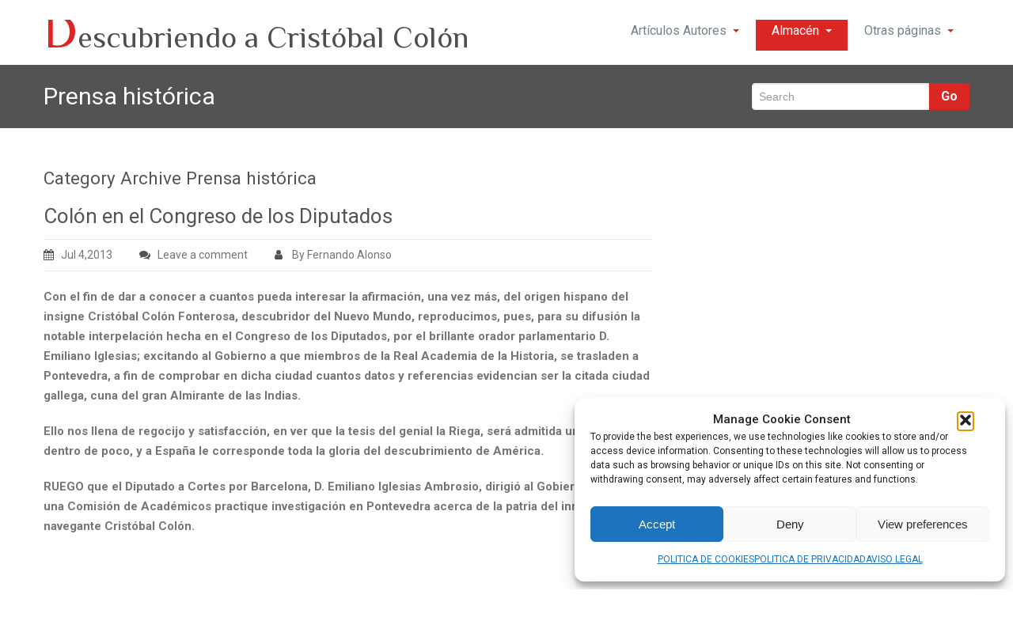

--- FILE ---
content_type: text/html; charset=UTF-8
request_url: https://www.cristobal-colon.com/prensa-historica/page/3/
body_size: 189531
content:
<!DOCTYPE html PUBLIC "-//W3C//DTD XHTML 1.0 Strict//EN" "http://www.w3.org/TR/xhtml1/DTD/xhtml1-strict.dtd"><html xmlns="http://www.w3.org/1999/xhtml" lang="es"><head><link rel="preconnect" href="https://fonts.gstatic.com/" crossorigin /><meta http-equiv="X-UA-Compatible" content="IE=9"><meta name="viewport" content="width=device-width, initial-scale=1.0"><meta http-equiv="Content-Type" content="text/html" charset="UTF-8" /><meta name="generator" content="WordPress 6.8.3"/><link   rel="shortcut icon" href="https://www.cristobal-colon.com/wp-content/themes/rambo-pro/images/fevicon.icon"><meta name='robots' content='noindex, follow' /><title>Prensa histórica archivos - Página 3 de 5 - Descubriendo a Cristóbal Colón</title><meta property="og:locale" content="es_ES" /><meta property="og:type" content="article" /><meta property="og:title" content="Prensa histórica archivos - Página 3 de 5 - Descubriendo a Cristóbal Colón" /><meta property="og:url" content="https://www.cristobal-colon.com/prensa-historica/" /><meta property="og:site_name" content="Descubriendo a Cristóbal Colón" /><meta property="og:image" content="https://www.cristobal-colon.com/wp-content/uploads/2016/02/retrato-cristobal-colon-218x300.jpg" /><meta property="og:image:width" content="218" /><meta property="og:image:height" content="300" /><meta property="og:image:type" content="image/jpeg" /><meta name="twitter:card" content="summary_large_image" /> <script type="application/ld+json" class="yoast-schema-graph">{"@context":"https://schema.org","@graph":[{"@type":"CollectionPage","@id":"https://www.cristobal-colon.com/prensa-historica/","url":"https://www.cristobal-colon.com/prensa-historica/page/3/","name":"Prensa histórica archivos - Página 3 de 5 - Descubriendo a Cristóbal Colón","isPartOf":{"@id":"https://www.cristobal-colon.com/#website"},"primaryImageOfPage":{"@id":"https://www.cristobal-colon.com/prensa-historica/page/3/#primaryimage"},"image":{"@id":"https://www.cristobal-colon.com/prensa-historica/page/3/#primaryimage"},"thumbnailUrl":"","breadcrumb":{"@id":"https://www.cristobal-colon.com/prensa-historica/page/3/#breadcrumb"},"inLanguage":"es"},{"@type":"ImageObject","inLanguage":"es","@id":"https://www.cristobal-colon.com/prensa-historica/page/3/#primaryimage","url":"","contentUrl":""},{"@type":"BreadcrumbList","@id":"https://www.cristobal-colon.com/prensa-historica/page/3/#breadcrumb","itemListElement":[{"@type":"ListItem","position":1,"name":"Portada","item":"https://www.cristobal-colon.com/"},{"@type":"ListItem","position":2,"name":"Prensa histórica"}]},{"@type":"WebSite","@id":"https://www.cristobal-colon.com/#website","url":"https://www.cristobal-colon.com/","name":"Descubriendo a Cristóbal Colón","description":"Fernando Alonso Conchouso","potentialAction":[{"@type":"SearchAction","target":{"@type":"EntryPoint","urlTemplate":"https://www.cristobal-colon.com/?s={search_term_string}"},"query-input":{"@type":"PropertyValueSpecification","valueRequired":true,"valueName":"search_term_string"}}],"inLanguage":"es"}]}</script> <link rel='dns-prefetch' href='//www.googletagmanager.com' /><link rel='dns-prefetch' href='//fonts.googleapis.com' /><link rel='dns-prefetch' href='//pagead2.googlesyndication.com' /><link rel="alternate" type="application/rss+xml" title="Descubriendo a Cristóbal Colón &raquo; Feed" href="https://www.cristobal-colon.com/feed/" /><link rel="alternate" type="application/rss+xml" title="Descubriendo a Cristóbal Colón &raquo; Feed de los comentarios" href="https://www.cristobal-colon.com/comments/feed/" /><link rel="alternate" type="application/rss+xml" title="Descubriendo a Cristóbal Colón &raquo; Categoría Prensa histórica del feed" href="https://www.cristobal-colon.com/prensa-historica/feed/" /><style id="litespeed-ccss">@media screen{.navbar .nav>.active>a,.navbar .nav li.dropdown.active>.dropdown-toggle,.Search_btn,.Search_btn{background-color:#db2723}.navbar .btn-navbar{background-color:#db2723;background-image:-moz-linear-gradient(top,#db2723,#db2723);background-image:-webkit-gradient(linear,0 0,0 100%,from(#db2723),to(#db2723));background-image:-webkit-linear-gradient(top,#db2723,#db2723);background-image:-o-linear-gradient(top,#db2723,#db2723);background-image:linear-gradient(to bottom,#db2723,#db2723)}a,.logo-title{color:#db2723}.dropdown-submenu>a:after{border-left-color:#db2723}.navbar .nav>li>a .caret{border-top:4px solid #db2723}}.wp-block-embed{margin:0 0 1em}.wp-block-embed iframe{max-width:100%}.wp-block-embed__wrapper{position:relative}body{margin:0;font-family:"Roboto",sans-serif;font-size:15px;line-height:25px;color:#767676;background-color:#fff}#wrapper{background-color:#fff}.logo-title{font-family:'Philosopher';font-weight:400;font-size:60px;line-height:50px;white-space:normal;display:block;vertical-align:middle}.logo-title small{color:#4d4e4f;font-size:38px;line-height:normal}.navbar{margin:14px 0 14px!important}.navbar .nav{top:0;padding:0}.navbar-inner{background-color:#fff;min-height:40px;padding-right:0;padding-left:0;background-repeat:repeat-x}.navbar .nav>li{padding:0}.navbar .nav>li>a{color:#74838b;border-left:1px solid #fff;font-family:'Roboto';font-weight:400;float:none;line-height:20px;padding:15px 20px;text-decoration:none;font-size:16px}.navbar .nav>.active>a{color:#fff}.dropdown-menu{background-color:#fff;border-left:1px solid #dbdbdb;border-right:1px solid #dbdbdb;box-shadow:0 3px 2px rgba(0,0,0,.2);position:absolute;top:100%;left:0;z-index:1000;display:none;float:left;min-width:245px;padding:0;margin:0;list-style:none;-webkit-background-clip:padding-box;-moz-background-clip:padding;background-clip:padding-box;border-style:solid none;border-width:2px 0;margin-top:0;z-index:9999!important}.dropdown-menu li{padding:0}.dropdown-menu>li>a{color:#74838b;border-bottom:1px solid #c3c6c7;font-family:'Roboto';font-weight:400;display:block;padding:14px 20px;clear:both;font-weight:400;font-size:15px;line-height:20px;white-space:nowrap}.dropdown-submenu>.dropdown-menu{top:0;left:100%;margin-top:-2px;margin-left:0;-webkit-border-radius:0;-moz-border-radius:0;border-radius:0}.navbar .btn-navbar{background-repeat:repeat-x}.navbar .nav li.dropdown.active>.dropdown-toggle{color:#fff}a{text-decoration:none}.dropdown-menu>.active>a{color:#74838b!important;text-decoration:none;background-color:#f3f5f6;background-image:-moz-linear-gradient(top,#f3f5f6,#eaebec);background-image:-webkit-gradient(linear,0 0,0 100%,from(#f3f5f6),to(#eaebec));background-image:-webkit-linear-gradient(top,#f3f5f6,#eaebec);background-image:-o-linear-gradient(top,#f3f5f6,#eaebec);background-image:linear-gradient(to bottom,#f3f5f6,#eaebec)}.navbar .nav>.active>a .caret{border-top:4px solid #fff}.icon-spacing{margin-right:9px}.page_head{color:#fff;font-family:'Roboto';font-weight:400;line-height:40px;margin:7px 0;font-size:30px}.about_space{margin-top:0;padding:0}.search_head{margin-top:10px}.Search_btn{color:#fff;display:inline-block;padding:7px 12px;margin-bottom:0;*margin-left:.3em;font-size:16px;line-height:20px;text-align:center;vertical-align:middle;font-family:'Roboto';font-weight:700;border:0;-webkit-border-radius:0px 4px 4px 0px;-moz-border-radius:0px 4px 4px 0px;border-radius:0 4px 4px 0}.Search_btn{color:#fff;border:0 none;padding:7px 15px}.hero-unit-small{background-color:#535354;padding:13px 15px;margin-bottom:50px;font-size:14px;font-weight:200;line-height:30px;color:inherit}p{line-height:20px;font-family:'Roboto';font-weight:400;font-size:15px}.tags_alignment{margin:14px 0 0!important}.blog_section2{background-color:#fff;border-bottom:1px solid #ebeaea;padding:0 0 15px;margin-bottom:50px;overflow:hidden}.blog_pull_img2{margin-right:0!important}.blog_section2 h2{font-family:'Roboto';word-wrap:break-word;margin:0 0 14px;width:100%}.blog_section2 h2 a{color:#555;margin-left:0}.blog_section2 p{color:#767676;font-family:'Roboto';font-weight:400;font-size:15px;line-height:25px;margin-bottom:20px;padding:0;width:100%;word-wrap:break-word}.blog_section2_comment{border-bottom:1px solid #ebeaea;border-top:1px solid #ebeaea;margin:0 0 10px;overflow:hidden;padding:7px 0}a.post-comment{padding:5px 0}.blog_section2_comment a{color:#767676;font-family:'Roboto';font-weight:400;font-size:14px;padding:5px 30px 5px 0;word-wrap:break-word}.blog_section2_comment a:nth-child(2){padding:0}.blog_section2_comment a i{color:#535354}.blog_section2 h2{font-size:26px;line-height:30px;color:#555;overflow:hidden}.sidebar_widget{margin-left:20px;margin-top:0;margin-bottom:50px;overflow:hidden}strong{font-weight:700}strong{font-weight:700}strong{font-weight:700}strong{font-weight:700}.sidebar_widget .textwidget{font-family:'Roboto';font-weight:400;color:#767676;font-size:15px;margin-bottom:15px}.sidebar{background-color:#fff}.textwidget{font-family:'Roboto';font-weight:400;color:#767676;font-size:14px;margin-bottom:15px}figure{display:block}html{font-size:100%;-webkit-text-size-adjust:100%;-ms-text-size-adjust:100%}button,input{margin:0;font-size:100%;vertical-align:middle}button,input{*overflow:visible;line-height:normal}button::-moz-focus-inner,input::-moz-focus-inner{padding:0;border:0}button{-webkit-appearance:button}body{margin:0;background-color:#fff}[class*=span]{float:left;min-height:1px;margin-left:20px}.container{width:940px}.span8{width:620px}.span4{width:300px}.row-fluid{width:100%;*zoom:1}.row-fluid:before,.row-fluid:after{display:table;line-height:0;content:""}.row-fluid:after{clear:both}.row-fluid [class*=span]{display:block;float:left;width:100%;min-height:30px;margin-left:2.127659574468085%;*margin-left:2.074468085106383%;-webkit-box-sizing:border-box;-moz-box-sizing:border-box;box-sizing:border-box}.row-fluid [class*=span]:first-child{margin-left:0}.row-fluid .span8{width:65.95744680851064%;*width:65.90425531914893%}.row-fluid .span4{width:31.914893617021278%;*width:31.861702127659576%}.container{margin-right:auto;margin-left:auto;*zoom:1}.container:before,.container:after{display:table;line-height:0;content:""}.container:after{clear:both}p{margin:0 0 10px}small{font-size:85%}strong{font-weight:700}h2{margin:10px 0;font-family:inherit;font-weight:400;line-height:20px;color:inherit;text-rendering:optimizelegibility}h2{line-height:40px}ul{padding:0;margin:0 0 10px 25px}ul ul{margin-bottom:0}li{line-height:20px}form{margin:0 0 20px}input,button{font-size:14px;font-weight:400;line-height:20px}input,button{font-family:"Helvetica Neue",Helvetica,Arial,sans-serif}input[type=text]{display:inline-block;height:20px;padding:6px 8px;margin-bottom:20px;font-size:14px;line-height:20px;color:#555;vertical-align:middle;-webkit-border-radius:4px;-moz-border-radius:4px;border-radius:4px}input{width:206px}input[type=text]{background-color:#fff;border:1px solid #e4e8ea;-webkit-box-shadow:inset 0 1px 1px rgba(0,0,0,.075);-moz-box-shadow:inset 0 1px 1px rgba(0,0,0,.075);box-shadow:inset 0 1px 1px rgba(0,0,0,.075)}input:-moz-placeholder{color:#999}input:-ms-input-placeholder{color:#999}input::-webkit-input-placeholder{color:#999}input{margin-left:0}.input-append{display:inline-block;margin-bottom:10px;font-size:0;white-space:nowrap;vertical-align:middle}.input-append input{font-size:14px}.input-append input{position:relative;margin-bottom:0;*margin-left:0;vertical-align:top;-webkit-border-radius:0 4px 4px 0;-moz-border-radius:0 4px 4px 0;border-radius:0 4px 4px 0}.input-append input{-webkit-border-radius:4px 0 0 4px;-moz-border-radius:4px 0 0 4px;border-radius:4px 0 0 4px}.dropdown{position:relative}.dropdown-toggle{*margin-bottom:-3px}.caret{display:inline-block;width:0;height:0;vertical-align:top;border-top:4px solid #000;border-right:4px solid transparent;border-left:4px solid transparent;content:""}.dropdown .caret{margin-top:8px;margin-left:8px}.dropdown-menu>.active>a{color:#fff;text-decoration:none}.dropdown-submenu{position:relative}.dropdown-submenu>a:after{display:block;float:right;width:0;height:0;margin-top:5px;margin-right:-10px;border-color:transparent;border-style:solid;border-width:5px 0 5px 5px;content:" "}.collapse{position:relative;height:0;overflow:hidden}.btn{display:inline-block;*display:inline;padding:5px 12px;margin-bottom:0;*margin-left:.3em;font-size:11px;line-height:20px;color:#fff;text-align:center;text-transform:uppercase;vertical-align:middle;font-family:'montserratregular';text-shadow:0 1px 1px rgba(255,255,255,.75);background-color:#f5f5f5;*background-color:#e6e6e6;background-image:-moz-linear-gradient(top,#fff,#e6e6e6);background-image:-webkit-gradient(linear,0 0,0 100%,from(#fff),to(#e6e6e6));background-image:-webkit-linear-gradient(top,#fff,#e6e6e6);background-image:-o-linear-gradient(top,#fff,#e6e6e6);background-image:linear-gradient(to bottom,#fff,#e6e6e6);background-repeat:repeat-x;border:1px solid #ccc;*border:0;border-color:#e6e6e6 #e6e6e6 #bfbfbf;border-color:rgba(0,0,0,.1) rgba(0,0,0,.1) rgba(0,0,0,.25);border-bottom-color:#b3b3b3;comment by shahid*/-webkit-border-radius:4px;byshahid*/-webkit-border-radius-moz-border-radius:4px;border-radius:4px;filter:progid:DXImageTransform.Microsoft.gradient(startColorstr='#ffffffff',endColorstr='#ffe6e6e6',GradientType=0);filter:progid:DXImageTransform.Microsoft.gradient(enabled=false);*zoom:1;-webkit-box-shadow:inset 0 1px 0 rgba(255,255,255,.2),0 1px 2px rgba(0,0,0,.05);-moz-box-shadow:inset 0 1px 0 rgba(255,255,255,.2),0 1px 2px rgba(0,0,0,.05);box-shadow:inset 0 1px 0 rgba(255,255,255,.2),0 1px 2px rgba(0,0,0,.05)}.btn:first-child{*margin-left:0}.nav{margin-bottom:15px;margin-left:0;list-style:none;top:8px}.nav>li>a{display:block}.nav .dropdown-toggle .caret{margin-top:6px;border-top-color:#08c;border-bottom-color:#08c}.nav .active .dropdown-toggle .caret{border-top-color:#fff;border-bottom-color:#fff}.navbar{*position:relative;*z-index:2;overflow:visible;margin:15px 0 10px}.navbar-inner:before,.navbar-inner:after{display:table;line-height:0;content:""}.navbar-inner:after{clear:both}.navbar .container{width:auto}.nav-collapse.collapse{height:auto;overflow:visible}.navbar .brand{display:block;float:left;overflow:hidden;margin-left:0;padding:1px 20px 0 0;font-size:20px;font-weight:200;color:#777;text-shadow:0 1px 0 #fff}.navbar .btn{margin-top:5px}.navbar .nav{position:relative;left:0;display:block;float:right;margin:0}.navbar .nav>li{float:left}.navbar .nav .dropdown-toggle .caret{margin-top:8px}.navbar .nav>.active>a{text-decoration:none}.navbar .btn-navbar{display:none;float:right;padding:7px 10px;margin-right:5px;margin-left:5px;color:#fff;text-shadow:0 -1px 0 rgba(0,0,0,.25);border-color:#e5e5e5 #e5e5e5 #bfbfbf;border-color:rgba(0,0,0,.1) rgba(0,0,0,.1) rgba(0,0,0,.25);filter:progid:DXImageTransform.Microsoft.gradient(startColorstr='#fff2f2f2',endColorstr='#ffe5e5e5',GradientType=0);filter:progid:DXImageTransform.Microsoft.gradient(enabled=false);-webkit-box-shadow:inset 0 1px 0 rgba(255,255,255,.1),0 1px 0 rgba(255,255,255,.075);-moz-box-shadow:inset 0 1px 0 rgba(255,255,255,.1),0 1px 0 rgba(255,255,255,.075);box-shadow:inset 0 1px 0 rgba(255,255,255,.1),0 1px 0 rgba(255,255,255,.075)}.navbar .btn-navbar .icon-bar{display:block;width:18px;height:2px;background-color:#f5f5f5;-webkit-border-radius:1px;-moz-border-radius:1px;border-radius:1px;-webkit-box-shadow:0 1px 0 rgba(0,0,0,.25);-moz-box-shadow:0 1px 0 rgba(0,0,0,.25);box-shadow:0 1px 0 rgba(0,0,0,.25)}.btn-navbar .icon-bar+.icon-bar{margin-top:3px}.navbar .nav>li>.dropdown-menu:before{content:"";display:inline-block;left:10px;position:absolute;top:-6px}.navbar .nav>li>.dropdown-menu:after{position:absolute;top:-6px;left:10px}.navbar .nav li.dropdown.active>.dropdown-toggle .caret{border-top-color:#fff;border-bottom-color:#fff}.pull-right{float:right}.fa{display:inline-block;font:normal normal normal 14px/1 FontAwesome;font-size:inherit;text-rendering:auto;-webkit-font-smoothing:antialiased;-moz-osx-font-smoothing:grayscale}.pull-right{float:right}.fa-user:before{content:"\f007"}.fa-calendar:before{content:"\f073"}.fa-comments:before{content:"\f086"}h2{font-family:'Roboto';font-weight:400;color:#555;margin:0 0 20px;line-height:normal}p{color:#767676;font-family:'Roboto';font-size:15px;font-weight:400;line-height:25px;word-wrap:break-word;margin:0 0 25px}ul{margin:0 0 20px;padding:0 0 0 20px}ul li{font-weight:400;margin:0;padding:6px 0;vertical-align:top;line-height:25px}ul li,ul li a{border:0 none;color:#767676}li>ul{margin-left:1.3333em}@-ms-viewport{width:device-width}@media (min-width:1200px){[class*=span]{float:left;min-height:1px;margin-left:30px}.container{width:1170px}.span8{width:770px}.span4{width:370px}.row-fluid{width:100%;*zoom:1}.row-fluid:before,.row-fluid:after{display:table;line-height:0;content:""}.row-fluid:after{clear:both}.row-fluid [class*=span]{display:block;float:left;width:100%;min-height:30px;margin-left:2.564102564102564%;*margin-left:2.5109110747408616%;-webkit-box-sizing:border-box;-moz-box-sizing:border-box;box-sizing:border-box}.row-fluid [class*=span]:first-child{margin-left:0}.row-fluid .span8{width:65.81196581196582%;*width:65.75877432260411%}.row-fluid .span4{width:31.623931623931625%;*width:31.570740134569924%}input{margin-left:0}}@media (min-width:768px) and (max-width:979px){[class*=span]{float:left;min-height:1px;margin-left:20px}.container{width:724px}.span8{width:476px}.span4{width:228px}.row-fluid{width:100%;*zoom:1}.row-fluid:before,.row-fluid:after{display:table;line-height:0;content:""}.row-fluid:after{clear:both}.row-fluid [class*=span]{display:block;float:left;width:100%;min-height:30px;margin-left:2.7624309392265194%;*margin-left:2.709239449864817%;-webkit-box-sizing:border-box;-moz-box-sizing:border-box;box-sizing:border-box}.row-fluid [class*=span]:first-child{margin-left:0}.row-fluid .span8{width:65.74585635359117%;*width:65.69266486422946%}.row-fluid .span4{width:31.491712707182323%;*width:31.43852121782062%}input{margin-left:0}}@media (max-width:767px){body{padding-right:20px;padding-left:20px}.container{width:auto}.row-fluid{width:100%}[class*=span],.row-fluid [class*=span]{display:block;float:none;width:100%;margin-left:0;-webkit-box-sizing:border-box;-moz-box-sizing:border-box;box-sizing:border-box}.input-append input{display:inline-block;width:auto}}@media (max-width:480px){.nav-collapse{-webkit-transform:translate3d(0,0,0)}}@media (max-width:979px){body{padding-top:0}.navbar .container{width:auto;padding:0}.navbar .brand{padding-right:10px;padding-left:10px;margin:0 0 0 -5px}.nav-collapse{clear:both}.nav-collapse .nav{float:none;margin:0 0 10px}.nav-collapse .nav>li{float:none}.nav-collapse .nav>li>a{margin-bottom:2px}.nav-collapse .nav>li>a,.nav-collapse .dropdown-menu a{padding:9px 15px;font-weight:700;color:#777}.nav-collapse .dropdown-menu li+li a{margin-bottom:2px}.nav-collapse .dropdown-menu{position:static;top:auto;left:auto;display:none;float:none;max-width:none;padding:0;margin:0 15px;background-color:transparent;border:none;-webkit-border-radius:0;-moz-border-radius:0;border-radius:0;-webkit-box-shadow:none;-moz-box-shadow:none;box-shadow:none}.nav-collapse .dropdown-menu:before,.nav-collapse .dropdown-menu:after{display:none}.nav-collapse .nav>li>.dropdown-menu:before,.nav-collapse .nav>li>.dropdown-menu:after{display:none}.nav-collapse,.nav-collapse.collapse{height:0;overflow:hidden}.navbar .btn-navbar{display:block}}@media (min-width:980px){.nav-collapse.collapse{height:auto!important;overflow:visible!important}}body{position:relative}@media (min-width:768px) and (max-width:979px){body{padding-top:0}}@media (max-width:767px){body{padding-top:0}}@media (max-width:480px){body{padding-top:0}}@media (max-width:767px){body{padding-left:0!important;padding-right:0!important}@media screen and (max-width:860px){;}@media (max-width:979px){.navbar{margin:14px 15px 14px!important}.navbar .brand{padding:0}.navbar .btn-navbar{margin:10px 0 0!important}.nav-collapse{padding:10px 0 0}.nav-collapse .dropdown-menu{margin:0 1px}}@media (max-width:768px){.sidebar_widget{margin-left:15px!important;margin-right:15px!important}.navbar .brand{padding:0 15px}.blog_section2_comment a{padding:6px}form#searchform{margin:0}.search_head.pull-right{float:none}.blog_section2{margin-left:15px;margin-right:15px}}@media (max-width:480px){.sidebar_widget{margin-left:0}.sidebar_widget{margin-left:0}}@media only screen and (min-width:200px) and (max-width:480px){.about_space .pull-right{float:none;margin-bottom:0}}}</style><script>/*<![CDATA[*/WebFontConfig={google:{families:["Roboto:100,100i,300,300i,400,400i,500,500i,700,700i,900,900i:latin,latin-ext","Philosopher:400,400i,700,700i:latin,latin-ext"]}};if ( typeof WebFont === "object" && typeof WebFont.load === "function" ) { WebFont.load( WebFontConfig ); }/*]]>*/</script><script data-optimized="1" src="https://www.cristobal-colon.com/wp-content/plugins/litespeed-cache/assets/js/webfontloader.min.js"></script><link rel="preload" data-asynced="1" data-optimized="2" as="style" onload="this.onload=null;this.rel='stylesheet'" href="https://www.cristobal-colon.com/wp-content/litespeed/css/2520f8e81f4bf5e83f15abd17a97790a.css?ver=234bd" /><script>/*<![CDATA[*/!function(a){"use strict";var b=function(b,c,d){function e(a){return h.body?a():void setTimeout(function(){e(a)})}function f(){i.addEventListener&&i.removeEventListener("load",f),i.media=d||"all"}var g,h=a.document,i=h.createElement("link");if(c)g=c;else{var j=(h.body||h.getElementsByTagName("head")[0]).childNodes;g=j[j.length-1]}var k=h.styleSheets;i.rel="stylesheet",i.href=b,i.media="only x",e(function(){g.parentNode.insertBefore(i,c?g:g.nextSibling)});var l=function(a){for(var b=i.href,c=k.length;c--;)if(k[c].href===b)return a();setTimeout(function(){l(a)})};return i.addEventListener&&i.addEventListener("load",f),i.onloadcssdefined=l,l(f),i};"undefined"!=typeof exports?exports.loadCSS=b:a.loadCSS=b}("undefined"!=typeof global?global:this);!function(a){if(a.loadCSS){var b=loadCSS.relpreload={};if(b.support=function(){try{return a.document.createElement("link").relList.supports("preload")}catch(b){return!1}},b.poly=function(){for(var b=a.document.getElementsByTagName("link"),c=0;c<b.length;c++){var d=b[c];"preload"===d.rel&&"style"===d.getAttribute("as")&&(a.loadCSS(d.href,d,d.getAttribute("media")),d.rel=null)}},!b.support()){b.poly();var c=a.setInterval(b.poly,300);a.addEventListener&&a.addEventListener("load",function(){b.poly(),a.clearInterval(c)}),a.attachEvent&&a.attachEvent("onload",function(){a.clearInterval(c)})}}}(this);/*]]>*/</script> <script data-service="burst" data-category="statistics" type="text/plain" async data-cmplz-src="https://www.cristobal-colon.com/wp-content/plugins/burst-statistics/helpers/timeme/timeme.min.js?ver=1757697458" id="burst-timeme-js"></script> <script data-optimized="1" type="text/javascript" id="burst-js-extra">var burst={"tracking":{"isInitialHit":!0,"lastUpdateTimestamp":0,"beacon_url":"https:\/\/www.cristobal-colon.com\/wp-content\/plugins\/burst-statistics\/endpoint.php","ajaxUrl":"https:\/\/www.cristobal-colon.com\/wp-admin\/admin-ajax.php"},"options":{"cookieless":0,"pageUrl":"https:\/\/www.cristobal-colon.com\/colon-en-el-congreso-de-los-diputados\/","beacon_enabled":1,"do_not_track":0,"enable_turbo_mode":0,"track_url_change":0,"cookie_retention_days":30,"debug":0},"goals":{"completed":[],"scriptUrl":"https:\/\/www.cristobal-colon.com\/wp-content\/plugins\/burst-statistics\/\/assets\/js\/build\/burst-goals.js?v=1757697458","active":[]},"cache":{"uid":null,"fingerprint":null,"isUserAgent":null,"isDoNotTrack":null,"useCookies":null}}</script> <script data-service="burst" data-category="statistics" type="text/plain" async data-cmplz-src="https://www.cristobal-colon.com/wp-content/plugins/burst-statistics/assets/js/build/burst.min.js?ver=1757697458" id="burst-js"></script> <script type="text/javascript" src="https://www.cristobal-colon.com/wp-includes/js/jquery/jquery.min.js?ver=3.7.1" id="jquery-core-js"></script> <script data-optimized="1" type="text/javascript" src="https://www.cristobal-colon.com/wp-content/litespeed/js/2fa438fa2aaecc333245a9bec9b10a11.js?ver=050d9" id="jquery-migrate-js"></script> <script data-optimized="1" type="text/javascript" src="https://www.cristobal-colon.com/wp-content/litespeed/js/0a64153d9de2f3913304d4a6663ec0ba.js?ver=54418" id="bootstrap-js"></script> <script data-optimized="1" type="text/javascript" src="https://www.cristobal-colon.com/wp-content/litespeed/js/ff46f0033e10c86d7885d28309815eb0.js?ver=0da15" id="Bootstrap-transtiton-js"></script> <script data-optimized="1" type="text/javascript" src="https://www.cristobal-colon.com/wp-content/litespeed/js/56cedcb3bd0e07ff1bdd28d8da803e19.js?ver=a0a11" id="switcher-js"></script> <script data-optimized="1" type="text/javascript" src="https://www.cristobal-colon.com/wp-content/litespeed/js/306cee8f5494287b2ed1add416dca580.js?ver=9276e" id="spectrum-js"></script> <script data-optimized="1" type="text/javascript" src="https://www.cristobal-colon.com/wp-content/litespeed/js/e38793da87d5f383d874008d02820425.js?ver=ac926" id="flexjs-js"></script> <script data-optimized="1" type="text/javascript" src="https://www.cristobal-colon.com/wp-content/litespeed/js/1e139087bd76f3217932f4e2f6b2a226.js?ver=73f71" id="caro-js"></script> <script data-optimized="1" type="text/javascript" src="https://www.cristobal-colon.com/wp-content/litespeed/js/19804664c4cae3f3099068b1ec2e3c54.js?ver=79446" id="carousel-js-js"></script> <script data-optimized="1" type="text/javascript" src="https://www.cristobal-colon.com/wp-content/litespeed/js/eff1ca9a802034d7a2d7017d12c2f6c9.js?ver=e602d" id="prettyPhoto-js"></script> <script data-optimized="1" type="text/javascript" src="https://www.cristobal-colon.com/wp-content/litespeed/js/17f19431adb6b7943c11db5e60e5dc96.js?ver=19000" id="lightbox-js"></script> <script data-optimized="1" type="text/javascript" src="https://www.cristobal-colon.com/wp-content/litespeed/js/cd5ec0c5f9b82cfa180b02913aa63c60.js?ver=d34f2" id="webriti-tab-js-js"></script> 
 <script type="text/javascript" src="https://www.googletagmanager.com/gtag/js?id=G-QS2GBXEVYT" id="google_gtagjs-js" async></script> <script type="text/javascript" id="google_gtagjs-js-after">/*  */
window.dataLayer = window.dataLayer || [];function gtag(){dataLayer.push(arguments);}
gtag("set","linker",{"domains":["www.cristobal-colon.com"]});
gtag("js", new Date());
gtag("set", "developer_id.dZTNiMT", true);
gtag("config", "G-QS2GBXEVYT");
/*  */</script> <link rel="https://api.w.org/" href="https://www.cristobal-colon.com/wp-json/" /><link rel="alternate" title="JSON" type="application/json" href="https://www.cristobal-colon.com/wp-json/wp/v2/categories/238" /><meta name="generator" content="Site Kit by Google 1.170.0" /><meta name="google-adsense-platform-account" content="ca-host-pub-2644536267352236"><meta name="google-adsense-platform-domain" content="sitekit.withgoogle.com"> <script type="text/javascript" async="async" src="https://pagead2.googlesyndication.com/pagead/js/adsbygoogle.js?client=ca-pub-8437534644326636&amp;host=ca-host-pub-2644536267352236" crossorigin="anonymous"></script> <link rel="icon" href="https://www.cristobal-colon.com/wp-content/uploads/2016/02/cropped-retrato-cristobal-colon-218x300-1-32x32.jpg" sizes="32x32" /><link rel="icon" href="https://www.cristobal-colon.com/wp-content/uploads/2016/02/cropped-retrato-cristobal-colon-218x300-1-192x192.jpg" sizes="192x192" /><link rel="apple-touch-icon" href="https://www.cristobal-colon.com/wp-content/uploads/2016/02/cropped-retrato-cristobal-colon-218x300-1-180x180.jpg" /><meta name="msapplication-TileImage" content="https://www.cristobal-colon.com/wp-content/uploads/2016/02/cropped-retrato-cristobal-colon-218x300-1-270x270.jpg" /></head><body data-rsssl=1 data-cmplz=1 class="archive paged category category-prensa-historica category-238 paged-3 category-paged-3 wp-theme-rambo-pro" ><div id="wrapper" ><div class="container"><div class="navbar"><div class="navbar-inner"><div class="container">
<a data-target=".navbar-responsive-collapse" data-toggle="collapse" class="btn btn-navbar">
<span class="icon-bar"></span>
<span class="icon-bar"></span>
<span class="icon-bar"></span>
</a>
<a href="https://www.cristobal-colon.com/" class="brand">
<span class="logo-title">D<small>escubriendo a Cristóbal Colón</small></span>
</a><div class="nav-collapse collapse navbar-responsive-collapse "><ul id="menu-menu_2" class="nav"><li id="menu-item-14953" class="menu-item menu-item-type-taxonomy menu-item-object-category menu-item-has-children menu-item-14953 dropdown"><a class="dropdown-toggle"  href="https://www.cristobal-colon.com/articulos-autores/">Artículos Autores<b class="caret"></b></a><ul class="dropdown-menu"><li id="menu-item-14969" class="menu-item menu-item-type-taxonomy menu-item-object-category menu-item-14969"><a class="dropdown-toggle"  href="https://www.cristobal-colon.com/libros-en-venta/">Libros en Venta</a></li><li id="menu-item-14950" class="menu-item menu-item-type-taxonomy menu-item-object-category menu-item-14950"><a class="dropdown-toggle"  href="https://www.cristobal-colon.com/angelderequejo/">Angel de Requejo</a></li><li id="menu-item-15125" class="menu-item menu-item-type-custom menu-item-object-custom menu-item-15125"><a class="dropdown-toggle"  href="https://www.cristobal-colon.com/author/ap-sottomayor/">Antonio Pedro Sottomayor</a></li><li id="menu-item-14952" class="menu-item menu-item-type-taxonomy menu-item-object-category menu-item-14952"><a class="dropdown-toggle"  href="https://www.cristobal-colon.com/antoniosotomayor/">Antonio Sotomayor</a></li><li id="menu-item-14954" class="menu-item menu-item-type-taxonomy menu-item-object-category menu-item-14954"><a class="dropdown-toggle"  href="https://www.cristobal-colon.com/carlosdevilanova/">Carlos de Vilanova</a></li><li id="menu-item-14955" class="menu-item menu-item-type-taxonomy menu-item-object-category menu-item-14955"><a class="dropdown-toggle"  href="https://www.cristobal-colon.com/eduardoserantes/">Eduardo Serantes</a></li><li id="menu-item-14956" class="menu-item menu-item-type-taxonomy menu-item-object-category menu-item-14956"><a class="dropdown-toggle"  href="https://www.cristobal-colon.com/fernandoalonso/">Fernando Alonso</a></li><li id="menu-item-14957" class="menu-item menu-item-type-taxonomy menu-item-object-category menu-item-14957"><a class="dropdown-toggle"  href="https://www.cristobal-colon.com/franciscofreijanes/">Francisco Freijanes</a></li><li id="menu-item-15161" class="menu-item menu-item-type-taxonomy menu-item-object-category menu-item-15161"><a class="dropdown-toggle"  href="https://www.cristobal-colon.com/guillermogarciadelariega/">Guillermo García de la Riega</a></li><li id="menu-item-14958" class="menu-item menu-item-type-taxonomy menu-item-object-category menu-item-14958"><a class="dropdown-toggle"  href="https://www.cristobal-colon.com/manueldoval/">Manuel Doval</a></li><li id="menu-item-14959" class="menu-item menu-item-type-taxonomy menu-item-object-category menu-item-14959"><a class="dropdown-toggle"  href="https://www.cristobal-colon.com/robertotaboada/">Roberto Taboada</a></li><li id="menu-item-14960" class="menu-item menu-item-type-taxonomy menu-item-object-category menu-item-14960"><a class="dropdown-toggle"  href="https://www.cristobal-colon.com/rodrigocota/">Rodrigo Cota</a></li><li id="menu-item-14961" class="menu-item menu-item-type-taxonomy menu-item-object-category menu-item-14961"><a class="dropdown-toggle"  href="https://www.cristobal-colon.com/soniabarja/">Sonia Barja</a></li></ul></li><li id="menu-item-14974" class="menu-item menu-item-type-custom menu-item-object-custom menu-item-home current-menu-ancestor current-menu-parent menu-item-has-children menu-item-14974 dropdown active"><a class="dropdown-toggle"  href="https://www.cristobal-colon.com">Almacén<b class="caret"></b></a><ul class="dropdown-menu"><li id="menu-item-14962" class="menu-item menu-item-type-taxonomy menu-item-object-category menu-item-14962"><a class="dropdown-toggle"  href="https://www.cristobal-colon.com/articulos-colon-autores/">Artículos</a></li><li id="menu-item-14963" class="menu-item menu-item-type-taxonomy menu-item-object-category menu-item-14963"><a class="dropdown-toggle"  href="https://www.cristobal-colon.com/christopher-columbus/">Christopher Columbus</a></li><li id="menu-item-14964" class="menu-item menu-item-type-taxonomy menu-item-object-category menu-item-14964"><a class="dropdown-toggle"  href="https://www.cristobal-colon.com/cristobal-colon-gallego/">Colon gallego</a></li><li id="menu-item-14965" class="menu-item menu-item-type-taxonomy menu-item-object-category menu-item-14965"><a class="dropdown-toggle"  href="https://www.cristobal-colon.com/defensores/">Defensores</a></li><li id="menu-item-14966" class="menu-item menu-item-type-taxonomy menu-item-object-category menu-item-14966"><a class="dropdown-toggle"  href="https://www.cristobal-colon.com/documentos/">Documentos</a></li><li id="menu-item-14967" class="menu-item menu-item-type-taxonomy menu-item-object-category menu-item-14967"><a class="dropdown-toggle"  href="https://www.cristobal-colon.com/historia-y-cosas-sobre-galicia/">Galicia</a></li><li id="menu-item-14968" class="menu-item menu-item-type-taxonomy menu-item-object-category menu-item-14968"><a class="dropdown-toggle"  href="https://www.cristobal-colon.com/hispanidad/">Hispanidad</a></li><li id="menu-item-14970" class="menu-item menu-item-type-taxonomy menu-item-object-category menu-item-14970"><a class="dropdown-toggle"  href="https://www.cristobal-colon.com/libros-colon/">Libros y Revistas</a></li><li id="menu-item-14971" class="menu-item menu-item-type-taxonomy menu-item-object-category menu-item-14971"><a class="dropdown-toggle"  href="https://www.cristobal-colon.com/actualidad-noticias-sobre-cristobal-colon/">Noticias</a></li><li id="menu-item-14972" class="menu-item menu-item-type-taxonomy menu-item-object-category current-menu-item menu-item-14972 active"><a class="dropdown-toggle"  href="https://www.cristobal-colon.com/prensa-historica/">Prensa histórica</a></li><li id="menu-item-14973" class="menu-item menu-item-type-taxonomy menu-item-object-category menu-item-14973"><a class="dropdown-toggle"  href="https://www.cristobal-colon.com/almirante-los-viajes-colon-america/">Viajes</a></li></ul></li><li id="menu-item-15068" class="menu-item menu-item-type-post_type menu-item-object-page menu-item-has-children menu-item-15068 dropdown"><a class="dropdown-toggle"  href="https://www.cristobal-colon.com/buscar/">Otras páginas<b class="caret"></b></a><ul class="dropdown-menu"><li id="menu-item-15412" class="menu-item menu-item-type-post_type menu-item-object-page menu-item-15412"><a class="dropdown-toggle"  href="https://www.cristobal-colon.com/buscar/">Buscar en esta página</a></li><li id="menu-item-15408" class="menu-item menu-item-type-custom menu-item-object-custom menu-item-has-children menu-item-15408 dropdown-submenu"><a class="dropdown-toggle"  href="http://cristobal-colon-su-historia.blogspot.com/">Sonia Barja</a><ul class="dropdown-menu"><li id="menu-item-15415" class="menu-item menu-item-type-custom menu-item-object-custom menu-item-15415"><a class="dropdown-toggle"  href="http://cristobal-colon-su-historia.blogspot.com/">Cristóbal Colón su Historia</a></li><li id="menu-item-15414" class="menu-item menu-item-type-custom menu-item-object-custom menu-item-15414"><a class="dropdown-toggle"  href="http://pedroalvarezdesotomayor.blogspot.com/">Pedro Alvarez de Sotomayor</a></li><li id="menu-item-15413" class="menu-item menu-item-type-custom menu-item-object-custom menu-item-15413"><a class="dropdown-toggle"  href="https://francesillodezuniga.blogspot.com/">Francesillo de Zúñiga</a></li></ul></li><li id="menu-item-15407" class="menu-item menu-item-type-custom menu-item-object-custom menu-item-15407"><a class="dropdown-toggle"  href="https://celsogarciadelariega.wordpress.com/">Celso García de la Riega</a></li><li id="menu-item-15410" class="menu-item menu-item-type-custom menu-item-object-custom menu-item-15410"><a class="dropdown-toggle"  href="http://www.colon-philippot.com/">Alfonso Philippot</a></li><li id="menu-item-15409" class="menu-item menu-item-type-custom menu-item-object-custom menu-item-15409"><a class="dropdown-toggle"  href="http://coloneragalego.blogspot.com/">Carlos de Vilanova</a></li><li id="menu-item-15411" class="menu-item menu-item-type-custom menu-item-object-custom menu-item-15411"><a class="dropdown-toggle"  href="https://cristobalcolongalego.wordpress.com/">Asociación Cristóbal Colón Gallego</a></li><li id="menu-item-15404" class="menu-item menu-item-type-post_type menu-item-object-page menu-item-15404"><a class="dropdown-toggle"  href="https://www.cristobal-colon.com/museo-cristobal-colon/">Museo Colón</a></li><li id="menu-item-15403" class="menu-item menu-item-type-post_type menu-item-object-page menu-item-15403"><a class="dropdown-toggle"  href="https://www.cristobal-colon.com/christopher-columbus-galician/">Christopher Columbus Galician</a></li></ul></li></ul></div></div></div></div></div><div class="hero-unit-small"><div class="container"><div class="row-fluid about_space"><div class="span8"><h2 class="page_head">Prensa histórica</h2></div><div class="span4"><form method="get" id="searchform" action="https://www.cristobal-colon.com/"><div class="input-append search_head pull-right">
<input type="text"   name="s" id="s" placeholder="Search" />
<button type="submit" class="Search_btn" name="submit" >Go</button></div></form></div></div></div></div><div class="container"><div class="row-fluid"><div class="span8 Blog_main"><h2>Category Archive Prensa histórica</h2><div class="blog_section2" id="post-5853" class="post-5853 post type-post status-publish format-standard has-post-thumbnail hentry category-prensa-historica">
<a  href="https://www.cristobal-colon.com/colon-en-el-congreso-de-los-diputados/" class="blog_pull_img2">
</a><h2><a href="https://www.cristobal-colon.com/colon-en-el-congreso-de-los-diputados/"title="Colón en el Congreso de los Diputados">Colón en el Congreso de los Diputados</a></h2><div class="blog_section2_comment">
<a href="https://www.cristobal-colon.com/colon-en-el-congreso-de-los-diputados/"><i class="fa fa-calendar icon-spacing"></i>Jul 4,2013</a>
<a class="post-comment" href="https://www.cristobal-colon.com/colon-en-el-congreso-de-los-diputados/"><i class="fa fa-comments icon-spacing"></i><a href="https://www.cristobal-colon.com/colon-en-el-congreso-de-los-diputados/#respond">Leave a comment</a></a>
<a href="https://www.cristobal-colon.com/author/fernando-alonso/"><i class="fa fa-user icon-spacing"></i> By&nbsp;Fernando Alonso</a></div><p><p><strong>Con el fin de dar a conocer a cuantos pueda interesar la afirmación, una vez más, del origen hispano del insigne Cristóbal Colón Fonterosa, descubridor del Nuevo Mundo, reproducimos, pues, para su difusión la notable interpelación hecha en el Congreso de los Diputados, por el bri­llante orador parlamentario D. Emiliano Iglesias; excitando al Gobierno a que miembros de la Real Academia de la Historia, se trasladen a Pontevedra, a fin de comprobar en dicha ciudad cuantos datos y referencias evidencian ser la citada ciudad gallega, cuna del gran Almirante de las Indias.</strong></p><p><strong>Ello nos llena de regocijo y satisfacción, en ver que la tesis del genial la Riega, será admitida universalmente dentro de poco, y a España le corresponde toda la gloria del descubrimiento de América.</strong></p><p><strong>RUEGO que el Diputado a Cortes por Barcelona, D. Emiliano Iglesias Ambrosio, dirigió al Gobierno para que una Comisión de Académicos practique investigación en Pontevedra acerca de la patria del inmortal navegante Cristóbal Colón.</strong></p><p>&nbsp;</p><p><strong><a href="https://www.cristobal-colon.com/wp-content/uploads/2013/07/Emiliano_Iglesias1.jpg"><img data-lazyloaded="1" src="[data-uri]" fetchpriority="high" decoding="async" class="alignleft size-medium wp-image-5874" alt="Emiliano_Iglesias" data-src="https://www.cristobal-colon.com/wp-content/uploads/2013/07/Emiliano_Iglesias1-300x263.jpg" width="300" height="263" /></a>Con la venia del Sr. Presidente, dijo:</strong></p><p>El Sr. Iglesias Ambrosio: Para dirigir un ruego al Gobierno, puesto que debe ser, a mi juicio, cues­tión de Gobierno el atenderlo, porque se refiere a cosa que afecta a la gloria de España.</p><p>Cuando ayer tarde oía yo las levantadas palabras del Sr. Presidente del Consejo de Ministros exci­tando a todos los nacionales para que exaltáramos el sentimiento de la Patria, pensaba en el descuido en que constantemente tienen los Gobiernos las ini­ciativas de los pueblos como si éstas no merecieran aquella atención preferente que determina el ser expresión de la voluntad de los mismos y de ese le­vantado espíritu patriótico a que hacía referencia el Sr. Presidente del Consejo de Ministros.</p><p>La región gallega, preferentemente la ciudad de Pontevedra, durante estos veinte años del siglo que corre, viene realizando una labor meritísima para averiguar el origen del inmortal descubridor de las Amérieas. Las dudas que sobre su nacimiento ha ha­bido siempre, originadas por testimonios irrecusa­bles de los que le trataron, como Bernáldez y el pa­dre Las Casas; por el testimonio de su propio hijo Fernando; por el examen crítico de su institución mayorazga; por el fracaso ruidoso de la genealogía colombiiana, y por otra multitud de elementos pon- derables que no son del caso exponer aquí, pero que tienen una fuerza incontrastable, han exicitádo a personas insignes, a investigadores a los que la Pa­tria debe reconocimiento, a procurar poner en claro el origen del Almirante. Y primero, el insigne pon­tevedrés investigador, don Celso García de la Riega, en un memorable libro que se titulaba “Colón, espa­ñol”; más tarde el Dr. Rodríguez, de grata memoria, y otros pensadores, como el Sr. Enrique M<sup>a</sup> de Arribas, en el Ateneo de Madrid, abrieron brecha para que, des­pertándose en Amériaa el interés por conoicer el origen del descubridor de aquellas tierras, se vinie­ran acumulando datos y se vinieran prestando con­tribuciones históricas que permitieran en un día de­terminar, de una manera clara y concreta, que Cris­tóbal Colón era español, punto fundamental que es preciso verificar una vez descartada la hipótesis de italianidad, syempre puesta en entredicho, pero hoy eliminada por completo gracias a la labor de esos hombres y otros muchos que no cito.</p><p>Hace unos días, recientemente, se ha publicado un libro que viene a contribuir a esta obra de reivindi­cación de la nacionalidad del inmortal Almirante, y en ese libro a que me refiero, publicado por un gallego, a quien rindo desde aquí el homenaje de mi admiración, por don Prudencio Otero Sánchez, documentalmente, con pruebas que no dejan lugar, a duda, completando la labor, verdaderamente, fundamental, del ilustre Rafael Calzada, ex Di­putado por Madrid, de una manera rotunda se de­termina, como si fuera hecha con un diagnóstico di­ferencial, la eliminación de que Cristóbal Colón fue­ra italiano. Esta vindicación histórica de la Patria del insigne descubridor de América reportaría a la nuestra títulos aun más excelsos que los que tiene para aquellas tierras y para la Historia.</p><p>Pontevedra, a quien se deben todas las iniciati­vas y todas las contribuciones para fijar la naciona­lidad española de Cristóbal Colón, porque ha sido en Pontevedra en donde Riega halló la documenta­ción para su libro, y en el despacho del ilustre ar­queólogo Sr. Sampedro, en donde surgieron las pri­meras luces al descubrirse en documentos contem­poráneos el apellido Colón. Pontevedra, repito, que se ha preocupado hondamente de esta&#8217; cuestión el año 1917, requirió el concurso de la Academia de u Historia para que ella contrastara todos los do­cumentos y formulara un juicio respecto a los ele- m en tos probatorios que se encuentran en aquella ciudad y sus contornos para afirmar la</p><p>nacionali­dad española de Colón. La Academia de la Histo­ria aceptó este cometido, y ya se ha designado una</p><p>Comisión de tres señores académicos para ir a Pon­tevedra, cuando surgió el movimiento del año 17, en el que tantas esperanzas pusimos todos, de donde han salido tantos Ministros, aunque también ha­yan salido tantos desengañados pomo nosotros, y y por aquella razón los individuos designados por la Academia de la Historia no pudieron ir a Ponte­vedra. Se hicieron nuevas gestiones con los señores académicos para que realizaran este viaje, colocan­do en Madrid los fondos necesarios, a fin de que ellos pudieran realizarlo y comprobar allí todos los elementos a que me refiero; pero se fué defiriendo hasta dejarlo en el olvido, como si no tuviera la magna importancia que denuncia la sencilla enu­meración clel problema histórico.</p><p>Mi ruego se dirige a esto y conmigo seguramen­te el de toda la Cámara, a excitar al Gobierno a fin de que éste a su vez lo haga, al celo y al patriotis­mo de estos sabios oficiales para que, concurrien­do a aquella ciudad, comprueben allí, vno por me­ros elementos escrituarios en las oficinífS, sino rea­lizando la comprobación en cada sitio, en cada lu­gar, todo este material acumulado por beneméritos patriotas y excelsos hijos de aquella ciudad insigne y maravillosa, de portentosa y mágica belleza na­tural y madre de insignes varones gloria de la Patria.</p><p>El hecho de que haga pocos días se haya publi­cado este libro a que me refiero del Sr. Otero Sán­chez, libro magnífico y de gran valor contributivo a la solución de este problema y en el cual de una manera gráfica se comprueba el origen y nacimien­to del insigne descubridor, es motivo y ocasión para que yo me levante aquí, no a excitar el celo, por­que ello ofendería su patriotismo, pero sí a notifi­car al Gobierno este suceso notable de publicidad que agudiza la necesidad de dar carácter oficial y variado a estas investigaciones que tanto dicen de nuestra cultura y de nuestro amcr a la Patria.</p><p>Yo tengo la seguridad absoluta de que el Gobier­no, recogiendo la excitación que surge del propio hecho y de la simpatía cordial de toda la Cámara, tendrá el galardón y el honor de ser el propulsor de esta magna obra, que sería la vindicación histó­rica más formidable de cuantas se tenga noticia. Bastaba para ello el enunciado, pero, además, en el banco azul hay quien siendo gallego tiene un de­ber inexcusable de enaltecer aquel país; enaltecien­do así la gran Patria española, que es la que se aso­cia de corazón, por profundo convencimiento, a es­ta obra que intentamos. Nosotros no pretendemos que se nos conceda gracia ni que se nos haga el fa­vor do declarar hijo de Pontevedra al gran almi­rante, porque ello sería necio si no fuera algo peor; lo que pedimos, y a ello tenemos derecho, es que se comprueben los documentos, las pruebas que han sido acumuladas a través de los tiempos por tantos beneméritos hijos de aquella ciudad y por otros in­vestigadores gallegos, españoles y americanos, por quienes tienen esa misión, y por eso reclamamos el concurso de la Academia de la Historia. Y esperan­do que el Gobierno recoja esta excitación y que rá­pidamente habrá de atender a la comprobación de estos extremos, que enaltecerán a España exaltando la magnífica personalidad de aquel país de ensueño, pongo término a mi ruego.</p><p>El Sr. Ministro de Gracia y Justicia (Ordóñez) : Pido la palabra.</p><p>El Sr. Presidente : La tiene S. S.</p><p>El Sr. Ministro de Gracia y Justicia (Ordóñez) : Carezco de competencia suficiente en estudios histó­ricos para poder sentar aquí, contestando al elocuen­te discurso de mi querido amigo y paisano el señor Iglesias Ambrosio, una afirmación categórica, sola­mente puedo decir que, por afición a esos estudios, he deducido de mis lecturas un íntimo convenci­miento de que es absolutamente exacto lo</p><div><p>que el se­ñor Iglesias manifestaba.</p><p>Y de no haber bastado esas lecturas, seguramen­te el efecto de los razonamientos persuasivos del in­signe González Besada, a quien muchas veces oí ex­poner, con aquella fastuosidad, de su palabra, to­da esa teoría del origen de Cristóbal Colón, sería su­ficiente para que en mi espíritu la convicción hu­biera arraigado con raíces hondísimas.</p><p>Por todas las razones que el Sr. Iglesias ha ex­puesto, por lo que eso significaría para la gloria de España, y en especial para la provincia de Ponte­vedra, por la obligación que por razón de origen, pe­sa sobre mí de coadyuvar a esta tendencia a que el Sr. Iglesias nos estimula, acojo con mucho gusto sus indicaciones, no puedo hacer otra cosa, y las trasmi­tiré al Gobierno, seguro de que éste, dentro de sus facultades procurará recabar de la Academia de la Historia, compuesta de hombres tan ilustres, de sa­bios tan eminentes, que haga las gestiones precisas para ver si, en la realidad, pueden tener confirma­ción las ideas tan luminosamente expuestas por mu­chos investigadores, y de las cuales se ha hecho eco esta tarde en la Cámara mi amigo particular el se­ñor Iglesias.</p><p>El Sr. Iglesias Ambrosio: Pido la palabra.</p><p>El Sr. Presidente-. La tiene S. S. para rectificar.</p><p>El Sr. Iglesias Ambrosio: Mi ilustre jefe dice que como el 90 por 100 de los que a la Cámara per­tenecemos somos gallegos, ya está ganado el pleito. (Risas.) Nosotros queremos ganar el pleito, no por sufragio, sino por comprobación científica, confor­me a los métodos más severos de la crítica histórica. (El «Sr. Ñongues: Y con costas.)</p><p>Agradezco mucho las manifestaciones de mi par­ticular amigo el Sr. Ministro de Gracia y Justicia y espero serán recogxlas por el Gobierno; para llevar a cabo, con toda clase de elementos, esta magna vin­dicación histórica.</p><p>También confío en que la Academia de la Histo­ria, compuesta de tan venerables e ilustres varones, cumplimentando el acuerdo del año 1917, y de acuerdo con el Gobierno y las Corporaciones de Pon­tevedra, enviará a aquella ciudad los individuos de su seno que sea necesario para que realicen todos los trabajos necesarios a la finalidad que perseguimos. Allí encontrarán toda clase de facilidades y de me­dios para realizar esa obra, que tanta gloria daría a nuestra Patria, al propio tiempo que a los que tu­vieran la fortuna de desgarrar el velo del origen del insigne almirante.</p><p>(Extracto de Sesiones del Congreso.—10 de Ma­yo de 1922.)</p><p>&nbsp;</p><h2 align="center">LA NATURALEZA ESPAÑOLA DE CRISTOBAL COLON</h2><p>El Presidente del Centro Gallego, Sr. Manuel Bahamonde, en atención a que es deber de esa insti­tución el cooperar a todo cuanto pueda constituir un honor para Galicia, al enterarse de la solicitud hecha por el Diputado Sr. Emiliano Iglesias, a fin de que se realicen las investigaciones necesarias con el propósito de comprobar si es cierta la naturaleza española del descubridor de América, Cristóbal Co­lón, dispuso el envío de los siguientes cables:</p><p>“Emiliano Iglesias. Congreso Diputados, Madrid.</p><p>En nombre Centro Gallego testimonióles felicita­ción iniciativa en pro investigaciones afirmativas Co­lón nació Galicia.—Manuel Bahamonde, Presidente.”</p><p>“Presidente Consejo Ministros, Madrid.</p><p>Centro Gallego ruégale interponga oficios favor petición Diputado Emiliano Iglesias encaminada comprobar autenticidad documentos indican Colón nació Galicia. Centro dispuesto apoyar gestión tal sentido todos medios.—Manuel Bahamonde, Presi­dente.”</p><p style="text-align: center"><a href="https://www.cristobal-colon.com/wp-content/uploads/2013/07/Colon_Congreso_de_los_diputados.jpg"><img data-lazyloaded="1" src="[data-uri]" decoding="async" class="aligncenter  wp-image-5856" alt="Colon_Congreso_de_los_diputados" data-src="https://www.cristobal-colon.com/wp-content/uploads/2013/07/Colon_Congreso_de_los_diputados-723x1024.jpg" width="434" height="614" /></a></p><p>&nbsp;</p><p>&nbsp;</p><p><a href="https://www.cristobal-colon.com/wp-content/uploads/2013/07/image.png"><img data-lazyloaded="1" src="[data-uri]" decoding="async" class="alignleft size-medium wp-image-5866" alt="image" data-src="https://www.cristobal-colon.com/wp-content/uploads/2013/07/image-243x300.png" width="243" height="300" /></a><strong>ESPAÑA RECLAMA A COLÓN</strong><br />
<strong>Comienza el Show para ver si el Descubridor nació en Pontevedra.</strong><br />
<strong>MADRID, 13 de mayo (Associated Press).</strong><br />
&#8211; Se está tratando de demostrar que Cristóbal Colón nació en España.</p><p>El tema volvió a ser discutido en el Congreso español cuando el diputado Emiliano Iglesias</p><p>El tema volvió a ser discutida en la tarde de ayer en el  Congreso español.</p><p>cuando el diputado Emiliano Iglesias declaró que los documentos e investigaciones en Pontevedra, Galicia, indicó que el lugar de nacimiento del descubridor de América se encuentra allí. Pidió que la Academia de la Historia se dirige a enviar representantes a Pontevedra para una investigación de la autenticidad de los documentos y otras pruebas.<br />
Ministro de Justica  Ordoñez y García se comprometió a remitir la petición al Consejo de Ministros.</p></div></p><p class="tags_alignment"></p></div><div class="blog_section2" id="post-2660" class="post-2660 post type-post status-publish format-standard has-post-thumbnail hentry category-prensa-historica">
<a  href="https://www.cristobal-colon.com/articulo-xix-y-3o-de-la-serie-galicia-y-colon/" class="blog_pull_img2">
</a><h2><a href="https://www.cristobal-colon.com/articulo-xix-y-3o-de-la-serie-galicia-y-colon/"title="Artículo XIX y 3º de la serie «Galicia y Colón»">Artículo XIX y 3º de la serie «Galicia y Colón»</a></h2><div class="blog_section2_comment">
<a href="https://www.cristobal-colon.com/articulo-xix-y-3o-de-la-serie-galicia-y-colon/"><i class="fa fa-calendar icon-spacing"></i>Jul 3,2013</a>
<a class="post-comment" href="https://www.cristobal-colon.com/articulo-xix-y-3o-de-la-serie-galicia-y-colon/"><i class="fa fa-comments icon-spacing"></i><a href="https://www.cristobal-colon.com/articulo-xix-y-3o-de-la-serie-galicia-y-colon/#respond">Leave a comment</a></a>
<a href="https://www.cristobal-colon.com/author/eduardo/"><i class="fa fa-user icon-spacing"></i> By&nbsp;Eduardo Serantes</a></div><p><h1>LA OTRA GALICIA</h1><p>&nbsp;</p><div><p><a href="https://www.cristobal-colon.com/wp-content/uploads/2013/07/02.La-otra-Galicia1.jpg"><img data-lazyloaded="1" src="[data-uri]" decoding="async" class="alignleft size-medium wp-image-2661" alt="02.Artº 19.Colón.La otra Galicia" data-src="https://www.cristobal-colon.com/wp-content/uploads/2013/07/02.La-otra-Galicia-94x3002.jpg" width="94" height="300" /></a>Difícil es ignorar a la Galicia hermosa y nostálgica con sus paisajes de ensueño, el aroma de sus pinares, sus ríos legendarios, sus campos siempre verdes y su morriña.</p><p>En la Galicia típica, la Galicia matriarcal; la que se ama, la que va enraizada en el alma de sus habitantes tan hondamente, y la misma que a <b><i>M. Lugrís Freire</i></b> le ha hecho clamar con una angustia sincera y profunda:</p><blockquote><p style="text-align: center;"><i>«Eu só quero volver</i></p><p style="text-align: center;"><i>a Galicia, nada máis.</i></p><p style="text-align: center;"><i>Na miña casa morrer,</i></p><p style="text-align: center;"><i>e logo, si pode ser,</i></p><p style="text-align: center;"><i>menterren onde meus pais»</i><b>.</b></p></blockquote><p>Es el ansia, el anhelo del hombre pegado a la tierra, del labrador, del emigrante, del que dejó sus fuerzas y su sudor sobre la tierra que trabajaron sus padres y abuelos, y que, en su legítima ansia de vivir mejor, emigró a tierras lejanas abandonando su hogar y su familia.</p><p>Esa es la Galicia de Rosalía, Cabanillas, Lamas Carvajal, &#8230;</p><p>Pero existe otra Galicia distinta, fuerte y valerosa. La misma que representó la hazaña y la nobleza de un antiguo reino. Es la tierra de los hidalgos que tan ampliamente nos describió Benito Vicetto. Es la antigua Galicia cuna del <b><i>Mariscal Pedro Pardo de Cela</i>;</b> de aquel gran hombre que, en su época, representó a toda la conciencia de un pueblo.</p><p><b><i>Pardo de Cela</i></b> hablaba la misma lengua con que el <b><i>Rey Sabio</i></b> escribió sus cántigas a Santa María. Y Galicia era entonces respetada y hasta temida; sus hombres eran valientes y generosos; pero precisamente en aquella época comenzó a surgir el desprecio y abandono que durante largos siglos presionaría sobre esta tierra que el Apóstol Santiago supo elegir como reposo entre el tránsito de ésta a la otra vida.</p><p>Fue, sin duda, el rencor de la Reina Isabel de Castilla lo que produjo este menosprecio. Los gallegos habían apoyado la causa de su sobrina doña Juana, y la reina de Castilla no lo perdonó jamás, ya que, por su orden, el Reino de Galicia fue despojado de todos sus fueros y libertades.</p></div><div><p>Más, si es cierto que los gallegos ayudaron a la princesa desvalida doña Juana, cierto es también que esta joven había sido sumamente desgraciada. El apodo de «La Beltraneja», debido al supuesto origen ilegítimo de su nacimiento, tuvo su comienzo en la maledicencia de relevantes personajes de la corte castellana, y aunque sus padres, los reyes, juraron solemnemente que era su única hija legítima y heredera, el apodo subsistió para siempre y se le negó el derecho a reinar.</p><p>Pero el gesto de los gallegos hirió hondamente a Isabel de Castilla, y las represalias no tardaron en surgir. Conocida es la frase desdichada con que los Reyes Católicos arengaban a alguno de sus caballeros cuando lo veían indeciso, temeroso o cobarde: <b><i>“¡Gallego, si no lo haces!”</i></b>.</p><p>Perseguidos y menospreciados, muchos gallegos ilustres se vieron casi obligados o ocultar su origen, y es precisamente en esta época de oprobio y humillación, cuando uno de los hombres más grandes de la Historia surge ante el mundo con la incógnita de su nacimiento.</p><p><b><i>Cristóbal Colón</i></b>, el descubridor de las Américas, oculta el lugar de su nacimiento con vaguedades, y aunque a veces dice que es genovés, nadie advierte en su lengua y expresión ningún acento de dialecto extranjero.</p><p>Duda no cabe de que, para conseguir la anhelada ayuda de los Reyes castellanos, tenía que ocultar el lugar de su nacimiento. Y como rúbrica a estas suposiciones existen importantísimos documentos en los que se demuestra que el apellido <b><i>Colón</i></b> es netamente gallego.</p><p>Con fechas entre 1428 y 1528 existen una serie de manuscritos, pertenecientes al Ayuntamiento de Pontevedra, en los que el apellido <b><i>Colón</i></b> aparece unido a distintos nombres propios, que más tarde se reproducen en la familia del Almirante: <i>Domingo Colón</i>, <i>Juan Colón</i> y <i>Blanca Colón</i>. Apareciendo unidos los apellidos de <i>Colón y Fonterosa</i> en el mandato de pago, relativo a un servicio especial.</p><p>¿Pueden, acaso, en Génova mostrarnos documentos tan fehacientes como los mencionados?.</p><p>En Galicia, sin embargo, hay muchos más, incluso debe tenerse en cuenta la gran propensión del Almirante al bautizar con nombres de la provincia de Pontevedra a las islas que iba descubriendo.</p><p>Puso <i>San Salvador</i> a la primera isla, <i>San Salvador el Grande</i> a la segunda, y <i>San Salvador el Pequeño</i> a la tercera. ¿No era ésta, entonces, la mejor partida de nacimiento de Cristóbal Colón al que, según importantes investigaciones, se le cree natural de <b><i>San Salvador de Poio </i></b>en la provincia de Pontevedra?.</p></div><p>&nbsp;</p><p>Y esta Galicia grandiosa que dio al mundo un hombre como Cristóbal Colón, es la misma que nos describe <b><i>Alfredo Vicenti</i></b> con su oda impresionante y viril en la que clama contra la injusticia de la muerte de los héroes de la Revolución Gallega en 1846:</p><p><i> </i></p><blockquote><p style="text-align: center;"><i>Allí cayeron con tranquila frente.</i></p><p style="text-align: center;"><i>Entregando sus vidas a una,</i></p><p style="text-align: center;"><i>¿Los habían vendido torpemente!</i></p><p style="text-align: center;"><i>No les faltó valor, sino fortuna.                            </i></p><p style="text-align: center;"><i>¡Llorad, gallegos, esa es vuestra suerte!</i></p><p style="text-align: center;"><i>Más yo entretanto, sin temor mezquino,</i></p><p style="text-align: center;"><i>“cobarde” llamo al que ordenó su muerte,</i></p><p style="text-align: center;"><i>al que vendió sus vidas, ¡ASESINO!&#8230;</i></p></blockquote><p>&nbsp;</p><p>&nbsp;</p><p align="right"><b><i> </i></b></p><p align="right"><b><i> </i></b></p><p align="right"><b><i> El Ideal Gallego, 30 de Junio de 1970</i></b></p><p align="right"><b><i> </i></b></p><p align="right"><a href="https://cristobal-colon.com/xosefina-lopez-de-serantes/" target="_blank"><b><i>Josefina López de Serantes</i></b></a></p></p><p class="tags_alignment"></p></div><div class="blog_section2" id="post-6804" class="post-6804 post type-post status-publish format-standard has-post-thumbnail hentry category-prensa-historica">
<a  href="https://www.cristobal-colon.com/a-patria-de-colon-por-paulos-dandrade/" class="blog_pull_img2">
</a><h2><a href="https://www.cristobal-colon.com/a-patria-de-colon-por-paulos-dandrade/"title="A Patria de Colón por Paulos d&#8217;Andrade &#8211; A nosa terra &#8211; 1917">A Patria de Colón por Paulos d&#8217;Andrade &#8211; A nosa terra &#8211; 1917</a></h2><div class="blog_section2_comment">
<a href="https://www.cristobal-colon.com/a-patria-de-colon-por-paulos-dandrade/"><i class="fa fa-calendar icon-spacing"></i>Jul 3,2013</a>
<a class="post-comment" href="https://www.cristobal-colon.com/a-patria-de-colon-por-paulos-dandrade/"><i class="fa fa-comments icon-spacing"></i><a href="https://www.cristobal-colon.com/a-patria-de-colon-por-paulos-dandrade/#respond">Leave a comment</a></a>
<a href="https://www.cristobal-colon.com/author/fernando-alonso/"><i class="fa fa-user icon-spacing"></i> By&nbsp;Fernando Alonso</a></div><p><h1>A patria de Colón</h1><p>&nbsp;</p><blockquote><p style="text-align: right">Para os bos patriotas, Casto Sampedro, Rodrí­guez Lueso e Fernández Gastañaduy que axudan a D. Prudencio Otero Sán­chez nas indagaciós hestóricas sobre a oriundez do descubridor do Novo &#8216;Mundo.</p><p style="text-align: right"></blockquote><p><a href="https://www.cristobal-colon.com/wp-content/uploads/2013/07/ANosaTerra1917_Página_2_Imagen_0001.jpg"><img data-lazyloaded="1" src="[data-uri]" decoding="async" class="alignleft size-medium wp-image-6807" alt="ANosaTerra1917_Página_2_Imagen_0001" data-src="https://www.cristobal-colon.com/wp-content/uploads/2013/07/ANosaTerra1917_Página_2_Imagen_0001-231x300.jpg" width="231" height="300" /></a>Namentras que todol-os historiadores ase­guraron que Colón fora nado en Italia, os italianos non punieron dicir en qué pobo por non teren documentos con que probalo.</p><p>Tampouco Colón dixo cousa algunha so­bre este particular. A crítica histórica desfixo moitos erros, e nestes tempos está desfacendo tamén a grande mintira sobre a patria nativa que se lle atribuéu ao grande descubridor d’América.</p><p>Xusto E. Areal, un escritor gallego morto xa pra desgracia das nosas letras, foi o primeiro que aló pol-os anos 90 ou 95 do século derradeiro, quixo ademostrar que Galicia era a terra do nacimento de Colón. Anos mais adiante outros gallegos foron da mesma opinión.</p><p>Don Celso García de la Riega, xuntou, varios documentos, e co’eles quixo probar que aquela opinión era unha verdade. Mais, á gran parte d’aqueles papes puxéronselle algús reparos. Agora aparecen outros docu­mentos, que estudiará a Real Academia da Historia. Sexa a que queira a sorte de ditas probas, podemos dicir que hai outras que non teñen volta de folla, e que incrinan a que digamos que Cristobo Colón non podía ser mais que galego.</p><p>&nbsp;</p><h2>O SEU APELLIDO</h2><p>O nome Colombus, que quer dicir pomba, non foi empregado endexamáis pol-o noso navegante. En Italia non hai o apellido Co­lón. Este e galego, nada mais que galego. Na provincia de Pontevedra abonda moito. Traducir por pomba a palabra colo-colon, e unha das moitas manías dos latinistas, que non ven mais que pol-o ollo do Lacio.</p><p>Na nosa fala os nornes, entre outros, co­mo cazo, mouro, touro, tolo, colo, etc., fan os derivados, no sentido de aumento, de cazón, moutón, tourón, tolón, colón.</p><p>Colón é pois unha verba soilamente gal­ega. Nos demáis idiomas non ten sentido nin sinificado.</p><p>&nbsp;</p><h2>HOMES DE DOUS IDIOMAS</h2><p><a href="https://www.cristobal-colon.com/wp-content/uploads/2013/07/ANosaTerra1917_Página_3_Imagen_00011.jpg"><img data-lazyloaded="1" src="[data-uri]" decoding="async" class="alignleft size-medium wp-image-6808" alt="ANosaTerra1917_Página_3_Imagen_00011" data-src="https://www.cristobal-colon.com/wp-content/uploads/2013/07/ANosaTerra1917_Página_3_Imagen_00011-89x300.jpg" width="89" height="300" /></a>Os franceses do sudeste&#8217; falan indistinta­mente o italián e o francés, e por eso se di que son homes duas veces porque teñen dous instrumentos para tráduciren o pensamento. Un francés que conoza os dous idio­mas neolatinos con ferfeición,<span style="font-size: xx-small">sin habelos</span> estudiado, xa se sabe o lugar do seu nacemento.</p><p>O mesmo pasaba hasta o século xXVI c’os galegos, qué falaban y escribían o cástelán e portugués con toda a perfeición.</p><p>Crísfobo Colon, cando  estivo en Portugal, presentou documentos e peticíós en portugués; mais tarde fixo o mesmo en España. O castelán seu era esgrevio, e non se encontra no seu diario de navegación nin un sólo italianismo, cousa verdadeiramenté rara. O que se atopan son galeguisinos, como aquelo de decir que o sol americano tiña espeto— verba únicamente da nosa fala—e oufras mais que non ofrecen duda de donde era o autor.</p><p>Un home que no século xv conocía tan ben o eastelán e mail-o portugués, non po­día ser mais que nado en Galicia.</p><p>&nbsp;</p><h2 style="text-align: left" align="center">IDIOMAS MEDITERRANEOS</h2><p>Os dous idiomas peninsuares de que se falou non eran mediterráneos no século xv. O<i>  </i>italián, o catalán, o lemosín, e unha xerga que falaban os piratas derivada de todos éles e do árábe, eran os idiomas dos navegantes do Mediterráneo.</p><p>Castela non tiña aínda dominios xeográ- ficos n-aquel mar?</p><p>¿Cómo puido Colón adeprender tan perfeitamente, sendo xenovés, o castelán e por­tugués.</p><p>A imprenta acababa d’inventarse, mais ainda non se tiña imprentado mais que un libro, a Biblia. Guttemberg morreu en 1468, e o progreso do maravilloso invento foi moi paseniñamente.</p><p>A divulgación, pois, de toda eras de conocimentos era moi difícil. Non eisistían gramáticas nin dicionarios imprentados. ¿De qué xeito milagreiro se valeu Colón pa­ra adeprender tan ben os ditos idiomas&#8217;? ¿Cantos italianos hai oxe, a pesar dos gran­des medios de que se val a cultura moderna, que poidan escribir coma escribía o Gran Almirante?</p><p>Colón non era italián; o bon sentido di­nos que era galego.</p><p>&nbsp;</p><h2 style="text-align: left" align="center">A CENCIA NAUTICA</h2><p style="text-align: left" align="center"><a href="https://www.cristobal-colon.com/wp-content/uploads/2013/07/Sin-título-15.jpg"><img data-lazyloaded="1" src="[data-uri]" decoding="async" class="alignleft size-medium wp-image-6809" alt="Sin título-1" data-src="https://www.cristobal-colon.com/wp-content/uploads/2013/07/Sin-título-15-152x300.jpg" width="152" height="300" /></a>Lisboa e Pontevedra, nos séculos XIV, XV e<i>  </i>XVI, eran os centros dos grandes conocimentos náuticos da Europa occidental. Ben sabido é que gran número de descubridores deron Galicia e Portugal.</p><p>No tempo de D. Xan II, toda a cencía astronómica estaba n-aquelas cibdades. O Astrolabio, foi aplicado á navegación por portugueses e galegos. Nas construcciós nava­les fixéronse grandes progresos <strong> «e construíronse navios que pol-a sua masa reforzada podían resistir as furias do oucéano”.</strong></p><p>Todo indica que Colón puido pensar na realidacte do seu soño, contando cos adian­tos que Galicia lograra na construcción dos navíos.</p><p>O barco qu’el mandaba, qu’era o mais grande, foi construido en Galicia, e chamá­base La Gallega.</p><p>&nbsp;</p><h2>PROBA INDICIARIA</h2><p>A unha insua qué encontrou diante da proa dó seu navío, no mar antillano, deulle o nome de San Salvador, que é o nome da parroquia dé San Salvador de Poyo; e a primeira bahia que encontrou chmoulle Porto Santo, que é o nome da enseanada de Santa María, sendo este o segundo nome con que bautizaron a carabela La Gallega, no porto de Palos.</p><p>No segundo viaxe doulle o nome de A Gallega ó unha insúa, e no terceiro á unha punta de térra púxolle o nome de A Galea, que é en Pontevedra o nome d’un barrio preto do fondeadeiro. N-un ,dos documentos que atopou o Sr. García de la Riega, fala da Galea <strong>“que linda con terreos de Domin­go Colón».</strong></p><p>Colón non puxo ningún nome italián as térras que descubreu; nin cando escribeu a Xénova o fixo en xenovés se non en castelán.</p><p>&nbsp;</p><h2 style="text-align: left" align="center">ORIXE SEMÍTICO DE COLON</h2><p>O fillo de Colón, D. Fernando, dixo no seu libro “Historia del Almirante”, que seu pai quixo facer desconocidos e incertos seu orixe e patria.</p><p>Os Colós de Pontevedra eran xudíos. A Colón éralle comenente calar o seu orixe, pois n-aqueles tempos o xudio, o herexe e os mouros estaban fora das leises da humanidade.</p><p>Todo indica que Colón foi galego. Axudar e alentar a quen trate de demostralo documentalmente e de bos patriotas.</p><p style="text-align: right"><strong>Paulos d&#8217;ANDRADE</strong></p></p><p class="tags_alignment"></p></div><div class="blog_section2" id="post-2655" class="post-2655 post type-post status-publish format-standard has-post-thumbnail hentry category-prensa-historica">
<a  href="https://www.cristobal-colon.com/el-grove-fue-una-isla/" class="blog_pull_img2">
</a><h2><a href="https://www.cristobal-colon.com/el-grove-fue-una-isla/"title="EL GROVE FUE UNA ISLA">EL GROVE FUE UNA ISLA</a></h2><div class="blog_section2_comment">
<a href="https://www.cristobal-colon.com/el-grove-fue-una-isla/"><i class="fa fa-calendar icon-spacing"></i>Jul 2,2013</a>
<a class="post-comment" href="https://www.cristobal-colon.com/el-grove-fue-una-isla/"><i class="fa fa-comments icon-spacing"></i><a href="https://www.cristobal-colon.com/el-grove-fue-una-isla/#respond">Leave a comment</a></a>
<a href="https://www.cristobal-colon.com/author/eduardo/"><i class="fa fa-user icon-spacing"></i> By&nbsp;Eduardo Serantes</a></div><p><div id="attachment_2656" style="width: 217px" class="wp-caption aligncenter"><a href="https://www.cristobal-colon.com/wp-content/uploads/2013/07/A.O-Grove.032.jpg"><img data-lazyloaded="1" src="[data-uri]" decoding="async" aria-describedby="caption-attachment-2656" class="size-medium wp-image-2656" alt="El Grove de hoy está vivamente representado por ese monumento tan típico, esculpido por Alfonso Villar. En él, sobre la dorna, hombre, mujer y niño, la familia que vive exclusivamente del mar y sus productos. " data-src="https://www.cristobal-colon.com/wp-content/uploads/2013/07/A.O-Grove.03-207x3002.jpg" width="207" height="300" /></a><p id="caption-attachment-2656" class="wp-caption-text">Es el paso hacia La Toja, la más bella de las islas gallegas, y es también la tierra del ensueño y la de la leyenda del Meco, unida siempre a la higuera, de la cual el pueblo colgó a un hombre perverso.</p></div><div><p><b>EL GROVE FUE UNA ISLA</b></p><p>&nbsp;</p><p>El Grove fue, en sus primeros tiempos, una isla muy próxima a la tierra. Tan cerca que, en las horas de bajamar, se unía al vecino territorio por un istmo de arena.</p><p>Así creen muchos que fue el Paraíso Terrenal; pero, mientras éste se alejó para siempre, perdiéndose en el mar, después del primer pecado del  hombre, El Grove permaneció firme en su lugar, como un gran trozo de roca y tierra caída del cielo, que el sol acarició ya en los primeros tiempos, desde el primer trino de la alondra hasta el anochecer.</p><p>Poco a poco, el transcurso de los siglos fue dándole unidad a la tierra, y la marisma se extendió alcanzando la costa de ocho kilómetros de esa hermosa playa de La Lanzada. Y todo el año, jilgueros, verderolos y ruiseñores, alegraron con sus trinos las copas verdes de la arboleda.</p><p>El Grove y La Lanzada tienen una historia tejida de leyendas, y su belleza se prolonga perenne, tanto en el estío como en la invernada. En esta última estación se alza grandioso entre la suavidad de su clima; y en la primavera, en las tardes luminosas de marzo y abril, se muestra a lo lejos envuelto en reverberante resplandor de oro luminoso, que ciega, para luego tornarse en suave cristal de plata, mientras el cielo se vuelve azul como un zafiro y se abren suavemente las azucenas, en tanto las margaritas y las caléndulas florecen por doquier.</p><p>Habitada, en un principio, tan solo por gentes marineras que vivían exclusivamente de la venta de sus preciados peces y mariscos, era por aquel entonces tan solo, El Grove, roca, pinos, tierra y mar; y las gentes vivían en un ambiente de  humildad, pero felices.</p><p>Durante el día, el sol calentaba y olía a vida, a hierba, a algas y a mar; pero con la frescura de la noche brotaba exuberante el perfume de los pinos y las flores. El tiempo transcurrió, se vivieron guerras e invasiones, dejando su huella imborrable las centurias de Roma; pero El Grove continuó subsistiendo.</p><p>Hoy existen estadísticas clarísimas de su producción, de las subastas marisqueras efectuadas en la lonja.</p></div><p>&nbsp;</p><div><p>Se podría hablar largamente del marisco, de la riqueza pródiga y alimenticia del mejillón, de sus sabrosas nécoras, cigalas, langostinos y centollos. Pero el forastero que llega hasta esta villa se extasía ante sus hermosos amaneceres, en los que el sol inunda a la tierra de alegría y de paz, mientras que las mariposas, nuestras lindas «volvoretas», revolotean desde la lila y el lirio hasta la rosa cálida, abierta y encendida. Incluso, cuando llueve y el agua vela el prado verde y la arena dorada con sus halos de irisado cristal, El Grove tiene una belleza de ensueño, extraña, casi mitológica.</p><p>“El paraíso del marisco”, se le ha dado en llamar; pero todo en él es algo mucho más bello que ese atractivo gastronómico.</p><p>Es el paso hacia La Toja, la más bella de las islas gallegas, y es también la tierra del ensueño y la de la leyenda del Meco, unida siempre a la higuera, de la cual el pueblo colgó a un hombre perverso.</p><p>Se eligió la higuera quizá recordando que fue la que escogió Judas para expiar su traición, y también porque era el árbol más corpulento del pueblo, el árbol retorcido y negruzco, feo, centenario, cuyo tronco grisáceo se enlaza con las sombras, como si bajo sus raíces opulentas se albergase la noche, la eterna oscuridad.</p><p>Pero, dejando el recuerdo del pasado, El Grove de hoy está vivamente representado por ese monumento tan típico, esculpido por <b>Alfonso Villar</b>. En él, sobre la dorna, hombre, mujer y niño, la familia que vive exclusivamente del mar y sus productos. La mirada del hombre es serena, atisba las aguas, parece desentrañar de entre ellas la riqueza marisquera que es su pan de cada día. Y ella, la mujer, tiene en sus ojos de piedra el ensueño de algo inalcanzable. ¿Mira, quizá, el revolotear de la azul golondrina, o mira hacia Dios? ¿Es que implora silenciosa en el mudo rezo de su expresiva mirada, la omnipotente ayuda para la diaria faena?.</p><p>El niño parece feliz, su mirada no es como la de sus padres, su rostro está inclinado y casi sonriente. ¿Con qué sueña el niño de la dorna que aún debía jugar en el prado, y, sin embargo, ya sabe empujar con su débil vigor infantil el remo de la embarcación?. Podría aún correr entre las lilas blancas y las campanillas azules, pero ha nacido para luchar con el mar, en vez de navegar en un bote encantado por un mundo de ensueño.</p><p>El niño de la dorna, pétrea estampa del niño marinero que quizá nunca esperó a los Reyes Magos, siempre ha despertado en mí un instinto de ternura, un ansia de poner entre sus manos infantiles y toscas, todos los juguetes de la tierra entre un raudal de estrellas de plata, con el sueño de un mundo distinto, donde el rezo que se lee en la mirada de la madre halle en el porvenir del niño la divina respuesta.</p></div><p>&nbsp;</p><div><p>Porque El Grove, el hermoso y paradisíaco lugar, pródigo en mariscos y riquezas marineras, ese istmo que antes fue una isla, tiene entre el temblor de sus aguas y el florecer de su costa, reflejos estelares y luminosos que encierran en sí toda la belleza del Paraíso perdido.<a title="" href="/Documents%20and%20Settings/Eduardo/Escritorio/EL%20GROVE%20FUE%20UNA%20ISLA.docx#_ftn1"><sup>[1]</sup></a></p><p>&nbsp;</p><p align="right"><b><i>                                 Faro de Vigo, 20 de Septiembre de 1974</i></b></p><p style="text-align: right"><a href="https://cristobal-colon.com/xosefina-lopez-de-serantes/" target="_blank"><em><strong> Josefina López de Serantes</strong></em></a></p></div><div><hr align="left" size="1" width="33%" /><div><p><a href="https://cristobal-colon.com/xosefina-lopez-de-serantes/" target="_blank"><sup>[1]</sup></a><a href="https://cristobal-colon.com/xosefina-lopez-de-serantes/" target="_blank">Firmado con el seudónimo de “Mireya”</a></p></div></div></p><p class="tags_alignment"></p></div><div class="blog_section2" id="post-2652" class="post-2652 post type-post status-publish format-standard has-post-thumbnail hentry category-prensa-historica">
<a  href="https://www.cristobal-colon.com/o-grove-terra-do-meco-6/" class="blog_pull_img2">
</a><h2><a href="https://www.cristobal-colon.com/o-grove-terra-do-meco-6/"title="O GROVE. TERRA DO «MECO»">O GROVE. TERRA DO «MECO»</a></h2><div class="blog_section2_comment">
<a href="https://www.cristobal-colon.com/o-grove-terra-do-meco-6/"><i class="fa fa-calendar icon-spacing"></i>Jul 2,2013</a>
<a class="post-comment" href="https://www.cristobal-colon.com/o-grove-terra-do-meco-6/"><i class="fa fa-comments icon-spacing"></i><a href="https://www.cristobal-colon.com/o-grove-terra-do-meco-6/#respond">Leave a comment</a></a>
<a href="https://www.cristobal-colon.com/author/eduardo/"><i class="fa fa-user icon-spacing"></i> By&nbsp;Eduardo Serantes</a></div><p><div id="attachment_2639" style="width: 187px" class="wp-caption alignleft"><a href="https://www.cristobal-colon.com/wp-content/uploads/2013/07/02.Artº-19.O-Grove.Terra-do-Meco1.jpg"><img data-lazyloaded="1" src="[data-uri]" decoding="async" aria-describedby="caption-attachment-2639" class="size-medium wp-image-2639 " title="O GROVE. TERRA DO &quot;MECO&quot;" alt="&quot;El Meco&quot;, un eclesiástico cruel y lascivo que tenía atemorizada a la población con sus sádicos instintos. " data-src="https://www.cristobal-colon.com/wp-content/uploads/2013/07/02.Artº-19.O-Grove.Terra-do-Meco-177x3002.jpg" width="177" height="300" /></a><p id="caption-attachment-2639" class="wp-caption-text">A su pregunta de «¿Quén matou ó Meco?», la respuesta fue siempre la misma: «¡Matámoslle todos!».</p></div><div><p><b>O GROVE, “TERRA DO MECO”</b></p><p>Glauco, el centurión de las tropas romanas, llegó al frente de sus soldados hasta las tierras del Noroeste de Hispania. Recorrió montes y valles y siguió el curso de sus ríos cristalinos que reflejaban todas las facetas de la luz, hasta que una mañana de comienzos de otoño llegó a un lugar maravilloso, que los nativos llamaban «Terra de Gravios». El romano se sentía agotado por la larga jornada y, lo mismo que sus huestes, ansiaba el descanso.</p><p>El lugar era propicio para ello, y se le ofrecía por entero como tranquilo refugio, con la suavidad de su clima y su ambiente verde y florido.</p><p>Las sandalias de los conquistadores dejaron sus huellas en la tierra del istmo arenoso del Bao, y se solazaron con su abundante producción marisquera, sumamente deliciosa para sus paladares, que jamás habían gustado de tan gratos productos marineros. Uno de los jefes celtíberos, hombre atlético de gran fortaleza para su edad ya algo avanzada, y que regía el lugar como patriarca, advirtió al romano que, al anochecer, las aguas de la ría de Arousa subirían abrazando materialmente el lugar y convirtiéndola en una isla. Sin embargo, nadie escuchó, ni comprendió al jefe celtíbero, y cuando el centurión vio que las aguas avanzaban más y más, cercándoles por todos lados, acusó al patriarca de conspirador con los elementos y le condenó a muerte en la cruz.</p><p>A la mañana siguiente, los primeros resplandores del día que despertaba, iluminaron piadosos al hombre que agonizaba en la cruz y a las aguas que, en su bajamar, se retiraban entre un estelar fulgor de nacientes luces matutinas, mientras las flores de los magnolios mostraban sus espléndidas corolas al lado de los naranjos.</p><p>Miró por última vez el despótico y cruel romano al hermoso lugar y, alzando el brazo, dio la orden de marcha. Al compás de sus tambores se retiraron tierra adentro, mientras el mártir exhalaba su postrero suspiro. Y la hiedra y el laurel se oscurecieron entristecidos temblaron, ocultándose entre la hierba, la madreselva y el brezo; mientras el sauce se inclinaba lloroso hacía la zarzamora.</p></div><p><a href="https://www.cristobal-colon.com/wp-content/uploads/2013/07/02.Artº-19.O-Grove.Terra-do-Meco1.jpg"> </a></p><div><p>En una primitiva tumba de arena y ladrillos, los naturales del país enterraron a su primer mártir, y nuevamente las aguas oscurecidas e inquietas subieron al llegar la noche, mucho más de lo que habitualmente sucedía, llegando incluso hasta el lugar de la tumba recién abierta, dejando entre su níveas espumas su oración y homenaje.</p><p>Sin embargo, con el correr de los siglos, aquel istmo arenoso aumentó, y a mediados del XVI, la tierra de Gravios, denominada ya<b> El Grove</b>, se convirtió en una pequeña península que,  muchos años después, la destreza del  hombre la supo unir artificialmente a la bellísima isla de La Toja.</p><p>Pero si el romano partió de aquel lugar dejando triste vestigio de su crueldad y altivez, las centurias del César volvieron nuevamente para abastecerse de sus magníficos productos marisqueros.</p><p>Más no solo los romanos, sino los fenicios y griegos formaron también la historia de El Grove, estableciéndose allí y comerciando con las grandes riquezas que su mar y su tierra les ofrecía.</p><p>Hay, sin embargo, una leyenda muy posterior a estas invasiones que, por si sola, serviría para dar renombre universal a este lugar. Se trata de «<b>El Meco</b>«, un eclesiástico cruel y lascivo que tenía atemorizada a la población con sus sádicos instintos.</p><p>Todo El Grove le odiaba por su maldad, y una mañana su cuerpo apareció colgado de una higuera. Pero, cuando el juez comarcal, valiéndose incluso de la tortura, interrogó a todo el pueblo para alcanzar la ansia de confesión. A su pregunta de «¿Quén matou ó Meco?», la respuesta fue siempre la misma: «¡Matámoslle todos!».</p><p>Si el heroísmo de este pueblo galego no pasó a la historia con la universalidad del de Fuente Ovejuna, de características tan similares, fue porque nadie con la maestría que caracterizó a Lope de Vega, supo dar vida a la  historia de unos hombres tan obstinados como valientes, que prefirieron morir antes que revelar el nombre del que los había librado de tan cruel tiranía.</p><p>Puede aún verse en El Grove la higuera en que el malvado eclesiástico perdió su vida, y a la voz popular que convirtió al Meco en algo así como un ogro, cuyo solo nombre asustaba a los niños, comenzó a darle al lugar el nombre de «Terra do Meco», y lo mismo hizo el fallecido poeta gallego <b>Juan Manuel Pintos</b>, en alguno de sus versos:<i></i></p><blockquote><p style="text-align: center"><i>&#8230; E de ver alá en Cambados,</i></p><p style="text-align: center"><i>enfrente a Terra do Meco,</i></p><p style="text-align: center"><i>cando devala marea,</i></p><p style="text-align: center"><i>tanto chan que queda en seco.</i></p></blockquote></div><p><a href="https://www.cristobal-colon.com/wp-content/uploads/2013/07/02.Artº-19.O-Grove.Terra-do-Meco1.jpg"> </a></p><div><p>No es extraño el valor de estas gentes, si se tiene en cuenta que el pueblo gallego fue el último de nuestra península en rendirse a los romanos, y el primero del mundo que se reveló contra la nobleza feudal en la Edad Media. Y ya más próximo a nosotros, cuando en 1808 nuestra patria fue invadida por los franceses, Galicia sostuvo su independencia, siendo la única región que luchó sin rendirse al invasor, no cayendo bajo su dominio, pues en una campaña de seis meses venció y aniquiló al ejército enemigo. Y demostrado está que El Grove, la heroica «Terra que matou ó Meco», tuvo una parte muy importante y gloriosa en todos estos hechos históricos.<a title="" href="/Documents%20and%20Settings/Eduardo/Escritorio/O%20Grove%20terra%20do%20Meco.docx#_ftn1"><sup><br />
</sup></a></p><p>&nbsp;</p><p style="text-align: right" align="right"><b><i>El Correo Gallego, 30 de Septiembre de 1973</i></b></p><p style="text-align: right" align="right"><a href="https://cristobal-colon.com/xosefina-lopez-de-serantes/" target="_blank">Xosefina López de Serantes</a></p></div><div><div><p style="text-align: right">Firmado con el seudónimo de “Penélope”</p></div></div><p>&nbsp;</p></p><p class="tags_alignment"></p></div><div class="blog_section2" id="post-6630" class="post-6630 post type-post status-publish format-standard has-post-thumbnail hentry category-prensa-historica">
<a  href="https://www.cristobal-colon.com/en-torno-a-la-tesis-del-colon-gallego-por-j-m-carracido-y-jose-alemany/" class="blog_pull_img2">
</a><h2><a href="https://www.cristobal-colon.com/en-torno-a-la-tesis-del-colon-gallego-por-j-m-carracido-y-jose-alemany/"title="En torno a la tesis del Colón, gallego. por J.M. Carracido y José Alemany">En torno a la tesis del Colón, gallego. por J.M. Carracido y José Alemany</a></h2><div class="blog_section2_comment">
<a href="https://www.cristobal-colon.com/en-torno-a-la-tesis-del-colon-gallego-por-j-m-carracido-y-jose-alemany/"><i class="fa fa-calendar icon-spacing"></i>Jun 29,2013</a>
<a class="post-comment" href="https://www.cristobal-colon.com/en-torno-a-la-tesis-del-colon-gallego-por-j-m-carracido-y-jose-alemany/"><i class="fa fa-comments icon-spacing"></i><a href="https://www.cristobal-colon.com/en-torno-a-la-tesis-del-colon-gallego-por-j-m-carracido-y-jose-alemany/#respond">Leave a comment</a></a>
<a href="https://www.cristobal-colon.com/author/fernando-alonso/"><i class="fa fa-user icon-spacing"></i> By&nbsp;Fernando Alonso</a></div><p><p style="text-align: right">Publicado en «Cultura Gallega» La Habana 1936</p><p>Todo cuanto so escriba acerca de la llamada teoría de “Colón, gallego», habrá de referirse inde­fectiblemente al Ilustre historiador D. Celso Garría de la Riega, benemérito pontevedrés que dedicó los me­jores años de su vida al esclarecimiento de tan Interesaste problema histórico. A él dedicamos esta pá­gina, y por extensión a Colón.</p><p>Don José Rodriguez Carracido, Rector que filé de la Universidad Central, en carta que dirigió al señor Ramón Marcóte con fecha 21 de Septiembre de 1920 y acusándole recibo del libro,Colón pontevedrés”, con referencia a tan sugestivo tema, le expresa concretamente, lo que sigue:</p><p>&nbsp;</p><p><a href="https://www.cristobal-colon.com/wp-content/uploads/2013/06/S25C-109101711241.jpg"><img data-lazyloaded="1" src="[data-uri]" decoding="async" class="aligncenter size-medium wp-image-6631" alt="S25C-109101711241" data-src="https://www.cristobal-colon.com/wp-content/uploads/2013/06/S25C-109101711241-300x215.jpg" width="300" height="215" /></a></p><p>&nbsp;</p><p align="left">En 30 de abril de 1928 se presentó en sesióu de la Real Academia de la Historia la siguiente pe­tición, que fué aceptada.</p><blockquote><p align="left">“Habiendo dado la Academia publicidad a su acuerdo de 9 de abril referente a la falta de prue­bas para poder asegurar que D. Cristóbal Colón nació en Galicia, los que suscriben piden que se hagan también público por medio del Boletín la edición que presentaron al mencionado acuerdo en la sesión del día 16, a saben “que si bien es cieto que hasta ahora no hay prueba suficiente para declarar que Colón nació en Pontevedra, también lo es que tampoco la hay de que nació en Génova”.<strong>—Ricardo Beltrán Rózpide, Julio Puyol, Rafael de Ureña, Conde de Cedillo.</strong>”</p></blockquote><p align="left"><p align="left"><p align="left">He aquí el texto de la tarjeta escrita por el ilustre y sabio académico D. José Alemany:</p><blockquote><p style="text-align: left" align="left">Sr. D. Ramón Marcóte.</p><p style="text-align: left">Muy señor mío: Recibo en esta ciudad su grata del 2 de Agosto dirigida a Madrid, y tengo el gusto de contestarle diciéndole que leída la obra de mi amigo D. R. Calzada de Buenos Aires, estoy moral­mente convencido de que Colón es espa­ñol; por eso voté con la Academia, la cual en su conclusión sólo dijo que no hay prue­bas para afirmar de modo categórico que lo fuera. Dedicado a estudios clásicos, no conozco más de lo publicado acerca de Co­lón pero sí sé, como usted me indica, que es mucho lo que en tal sentido se ha es­crito. Con este motivo se ofrece a usted su affmo. amigo y S. S.</p><p style="text-align: left" align="left">José ALEMANY.</p></blockquote><p style="text-align: left" align="left"></p><p class="tags_alignment"></p></div><div class="blog_section2" id="post-6694" class="post-6694 post type-post status-publish format-standard has-post-thumbnail hentry category-prensa-historica">
<a  href="https://www.cristobal-colon.com/cristobal-colon-natural-de-pontevedra-son-evidentes-las-raices-gallegas-del-almirante-2/" class="blog_pull_img2">
</a><h2><a href="https://www.cristobal-colon.com/cristobal-colon-natural-de-pontevedra-son-evidentes-las-raices-gallegas-del-almirante-2/"title="Cristóbal Colón, natural de Pontevedra &#8211; Son evidentes las raices gallegas del Almirante">Cristóbal Colón, natural de Pontevedra &#8211; Son evidentes las raices gallegas del Almirante</a></h2><div class="blog_section2_comment">
<a href="https://www.cristobal-colon.com/cristobal-colon-natural-de-pontevedra-son-evidentes-las-raices-gallegas-del-almirante-2/"><i class="fa fa-calendar icon-spacing"></i>Jun 28,2013</a>
<a class="post-comment" href="https://www.cristobal-colon.com/cristobal-colon-natural-de-pontevedra-son-evidentes-las-raices-gallegas-del-almirante-2/"><i class="fa fa-comments icon-spacing"></i><a href="https://www.cristobal-colon.com/cristobal-colon-natural-de-pontevedra-son-evidentes-las-raices-gallegas-del-almirante-2/#respond">Leave a comment</a></a>
<a href="https://www.cristobal-colon.com/author/fernando-alonso/"><i class="fa fa-user icon-spacing"></i> By&nbsp;Fernando Alonso</a></div><p><div id="toc_container" class="toc_white no_bullets"><p class="toc_title">Contenido</p><ul class="toc_list"><li><a href="#COLON_GALLEGO">COLÓN GALLEGO</a><ul><li><a href="#Las_naves">Las naves</a></li><li><a href="#El_lenguaje">El lenguaje</a></li><li><a href="#Los_nombres">Los nombres</a></li><li><a href="#Exclusivismo_pontevedres">Exclusivismo pontevedrés</a></li><li><a href="#Valoracion_de_los_argumentos_Pontevedreses">Valoración de los argumentos Pontevedreses</a></li></ul></li><li><a href="#QUIEN_FUE_CRISTOBAL_COLON">QUIEN FUE CRISTOBAL COLON</a><ul><li><a href="#La_produccion_literaria_sobre_el_Almirante">La producción literaria sobre el Almirante</a></li><li><a href="#Lunares_de_Colon">Lunares de Colón</a></li><li><a href="#La_avaricia_de_Colon">La avaricia de Colón.</a></li><li><a href="#Esclavista">Esclavista</a></li><li><a href="#Mal_gobernante">Mal gobernante</a></li><li><a href="#El_gallego">El gallego</a></li></ul></li><li><a href="#NOMENCLATURA_PONTEVEDRESA">NOMENCLATURA PONTEVEDRESA</a><ul><li><a href="#Ria_de_Vigo">Ría de Vigo</a></li><li><a href="#Ria_de_Pontevedra">Ría de Pontevedra</a></li><li><a href="#Nombres_escogidos_de_La_Coruna">Nombres escogidos de La Coruña</a></li><li><a href="#Nombres_escogidos_de_Lugo">Nombres escogidos de Lugo</a></li><li><a href="#Indicaciones_aclaratorias_sobre_los_nombres">Indicaciones aclaratorias sobre los nombres</a></li></ul></li><li><a href="#El_R_P_Tomas_Barreira">El R. P. Tomás Barreira</a></li></ul></div><p style="text-align: right"><strong style="font-size: 13px;line-height: 19px">Por R. P. Tomás Barreira</strong></p><blockquote><p style="text-align: center">Artículo descriptivo de la <strong>Toponimia</strong> coincidente entre los lugares descubiertos en el <strong>Nuevo Mundo (América)</strong> y los mismos accidentes geográficos en <strong>Galicia</strong>. publicado en 1953 en el número especial conmemorativo del centenarios del Faro de Vigo.</p></blockquote><h1><span id="COLON_GALLEGO">COLÓN GALLEGO</span></h1><p>La realidad y la historia del Almirante ofrecen un continuo contraste, harto mal disimu­lado en no pocas ocasiones. Consúltese la historia, y Co­lón es genovés; consúltense los hechos, y Colón es ponte­vedrés. He aquí unos cuantos datos para prueba:</p><p>Llega Colón como extranje­ro, natural de Génova, a la real corte de los soberanos de España; propone su proyecto a Fernando e Isabel, éstos lo aceptan, y entonces la reina reclama para sí la exclusiva de la empresa Fernando y Aragón se resignan a ser ex­cluidos, teniendo igual dere­cho que Castilla e Isabel. Es­te extranjerismo es inadmi­sible.</p><p>Hay una frase en su testamentó que no da lugar a ré­plica: <strong>“De Genova salí y en Génova nací,”</strong> Esta frase aparte de que contradice la conducta constante de Colón y su familia en silenciar el ori­gen del descubridor, es apó­crifa; como lo es el testamen­to en que intervienen los muer­tos como albaceas y escriba­mos,</p><p>No viene Colón de Génova viene de Tortosa. Se presen­ta a D. Fernando, su rey y na­tural señor, hombre político y no menos capacitados, tan­to él como su pueblo, para llevar adelante la empresa, co­mo la Reina y la Castilla de las doradas mieses. Aragón adelantó el dinero. No obs­tante todo lo dicho, la Reina reclamó para sí la exclusiva de la empresa y la consigue sin protesta de nadie. Sólo la Reina manda en Colón; luego Colón es súbdito de Isabel.</p><p>Fálta, además, en absoluto para el origen tortosino de Colón, el dialectismo catalán, falta la primera línea de al­gún documento que haga re­ferencia al descubridor torto- sinó y hasta- falta la relación en la crónica local del apoteósico recibimiento de Colón en Barcelona al llegar del pri­mer viaje.</p><p>El comercio hispano-americano quedó estancado en Cá­diz y Aragón se vió privado de un negocio en gran escala a pesar de que el derecho sería exclusivamente suyo si fuera tortosino. Por tanto, es inadmisible su origen tortosino.</p><p>Colón no podía ser más que de la España isabelina. ¿De qué parte? Que hablen los hechos ciertos y conocidos co­mo táles de la historia coloniana. Solo a ellos nos aten­dremos, pues son los únicos que nos pueden sacar del la­berinto.</p><p><a href="https://www.cristobal-colon.com/wp-content/uploads/2013/06/S25C-113061915000_2.jpg"><img data-lazyloaded="1" src="[data-uri]" decoding="async" class="size-medium wp-image-6718 alignleft" alt="S25C-113061915000_2" data-src="https://www.cristobal-colon.com/wp-content/uploads/2013/06/S25C-113061915000_2-212x300.jpg" width="212" height="300" /></a><a href="https://www.cristobal-colon.com/wp-content/uploads/2013/06/S25C-113061915010_2.jpg"><img data-lazyloaded="1" src="[data-uri]" decoding="async" class="alignright size-medium wp-image-6719" alt="S25C-113061915010_2" data-src="https://www.cristobal-colon.com/wp-content/uploads/2013/06/S25C-113061915010_2-212x300.jpg" width="212" height="300" /></a></p><h2><span id="Las_naves">Las naves</span></h2><p>Nadie sabe de dónde es el primer Almirante de la Mar Océana, pero al ver que va Océana, pero al ver que va de capitana “La  Gallega”, de­dicada a Santa María la An­tigua, con Xan da Coxa, su dueño y maestre, asaltó a to­dos el pensamiento instinti­vo de que algo tenía que ver con los gallegos.</p><p>En el segundo viaje apare­ce de nuevo “La Gallega”, dis­tinta de la anterior dejada por Colón en América para forta­leza, &#8211; y fué la primera obra castrense americana hecha con madera de las “chouzas” pontevedresas.</p><p>En el cuarto viaje va un navío, “El Gallego”, propie­dad de Cerrajero, vecino de La Coruña. (O dicho con más propiedad. “O Cerralleiro”.)</p><p>Aunque no sea nave, no es­tará démás recordar que el Almirante hace mención de la Xsola La Gallega. Gasta. ¿Dón­de: está La Tortosina, La Ge- n oves a, La Saonesa? No fal­tó La Hispaniola.</p><h2><span id="El_lenguaje">El lenguaje</span></h2><p style="text-align: left">A este respecto dice Me- néhdez Pidal en su obra “El Lenguaje de Colón” (Colec­ción “Austral”, 1940), que <strong>“el lenguaje de Colón es decidi­damente aportuguesado”</strong>. Con­fieso francamente crue no en­contré ningún ejemplo de los puestos por este insigne au­tor en que se advierta el dialectismo portugués. En sus cartas, diarios y demás escri­tos suyos no hay rastro de dialectismo portugués, cata­lán, italiano ni de cualquiera nación que no sea España, o de cualquiera región que no sea Galicia.</p><h2><span id="Los_nombres">Los nombres</span></h2><p>Supera este argumento a todos los demás: por su ex­clusivismo relativo, pero ex­cepcional y pontevedrés; por apoyarse en fuentes de la má­xima garantía, como son ma­pas, trabajos concienzudos de autores nacionales y extran­jeros, escritos sin pensar pa­ra nada en el origen de Co­lón en cuanto a los nombres que ahora nos sirven de base como puede verse en Espasa Diccionario Hisp. Amer., Navarerte, e. “Historia del Al­mirante”, por su hijo Fer­nando. Merecen especial men­ción <strong>La Riega, “Colón espa­ñol”</strong>; <strong>Luciano Rey Sánchez “España, patria infalible de Colón”, y Enrique Zas, “Ga­licia, patria de Colón”</strong>, de­fensoras de la tesis pontevedresa.</p><p>La importancia de este ar­gumento la reconocen los ad­versarios de esta tesis, por el hecho repetido de cambiar y suprimir el nombre clásico en Galicia de <strong>“San Salvador”</strong> por el de <strong>“El Divino Salvador”</strong>.<sup><br />
</sup></p><p>Madoz, que vió alborear la tesis gallega cuando La Rie­ga jugaba al trompo, puso en su Dicc. Geográfico catorce localidades gallegas con el nombre de San Salvador, y doce para el resto de Españá La verdad es esta, nombre más o menos: 180 San Salva­dor para Galicia, 26 para As­turias y 12 para el resto.</p><p>Desde 1887 a 1889, en vís­peras del cuarto centenario se cambió en la archidiócesis de Santiago la nomenclatura de San Salvador por El Divi­no Salvador; se decía en la diócesis de Lugo, en 1943 San Salvador; hoy se dice El Divino Salvador. Si introdu­jeron el cambio para evitar redundancias teológico-gramaticales, conste que tan pleonástico es El Divino Sal­vador como San Salvador.</p><p>El cronista Herrera cam­bió el nombre de <strong>“La Galle­ga”</strong> por el de <strong>“Santa María”</strong>; se han hecho equilibrios y se ha variado la puntuación pa­ra hacer que la Isola La Ga­llega se convirtiera en la na­ve <strong>“La Gallega”</strong>. Bien poco era.</p><p>Si sólo un nombre infun­de respeto, que será un cen­tón que verá el lector en los planos de las rías de Ponte­vedra y Vigo. Y los que que­dan todavía en la costa pontevedresa, coruñesa y lucense.</p><p>&nbsp;</p><h2><span id="Exclusivismo_pontevedres">Exclusivismo pontevedrés</span></h2><p>En Colón lo internacional es hispano-portugués; lo na­cional, hispano; lo regional gallego; lo provincial, pontevedrés, y lo local, de Portosanto, barrio de Pontevedra en la capital.</p><p>Isla Saona es una dedica­ción a Saona, pero sólo una y no consta que Colón pusie­ra este nombre, aunque lo mencione. Isla Montserrat trae a la memoria el célebre monasterio de este nombre en Cataluña, pero según E. Zas se llamaba <strong>“Sta. María de la Mensera, y no Montserrat, co­mo han escrito algunos”.</strong> Guadalupe, Guadalquivir son nombres. aislados, que nada local significan.</p><p>&nbsp;</p><h2><span id="Valoracion_de_los_argumentos_Pontevedreses">Valoración de los argumentos Pontevedreses</span></h2><p>Los nombres puestos por Colón en América, ciertamente unos y exclusivamente otros, muméricamente considerados, se descomponen así: unos 60 para la costa hispano-portuguesa, 1000 para las rías de Vigo y Pontevedra y otros 100 para el resto de la costa gallega.</p><p>Los nombres comunes sin más aditamento, nada prueban a favor de una localidad sobre otra, como ocurre con los existentes en la costa hispano-portuguesa, que todos se hallan en la costa gallega pero no se verifica igualmente la inversa.</p><p>Los de la costa gallega cuadriplican holgadamente los que se hallan dispersos en el resto de la costa ibérica; bastantes son exclusivos y es inútil buscarlos en otra parte del globo. Un día puso Colón en la Isla Tortuga estos tres nombres: Pta. Pierna, Punta Aguda y Punta Lanzada. Los tres se hallan en la costa gallega en línea recta y a igual distancia entre sí como los de América, con corta diferencia.  De los tres, el primero y el último son exclusivos de la costa gallega, y el segundo, a pesar de su vulgaridad, es casi exclusivo de Galicia.</p><p>Los nombres de las mencionadas rías están tan juntos y son de accidentes tan minúsculos con exclusión de los de verdadero relieve y con total exclusión de cualquiera otra ría que no sea gallega que da lugar a formular estas preguntas, a las cuales se debe contestar con lógica razonable:</p><p>¿Cómo conocía Collón tan detalladamente estos acciden­tes, ya que ningún marino co­noce hoy día todos estos de­talles, aunque sea natural de la localidad? ¿Cómo se interesó exclusi­vamente por estos accidentes? ¿Cómo prefirió lo descono­cido a lo conocido y sobresa­liente? No dijo río Lérez, ni Miño: dijo, en cambio, el Al­ba, río del Oro, río de los Tres Ríos; omitió islas Cíes Ons, etc.; pero dijo Isla de Ratas, San Bartolomé, Este­las o Estrellas.</p><p>La respuesta única y razo­nable, en mi modesto sentir es haciendo a Colón hijo de Portosanto, dedicado a la na­vegación desde niño; bien na­cido y sagaz en extremo, pues supo dejarnos por duplicado por lo menos, su partida de nacimiento sin que nadie se percatara de ello. Bastaría que adivinaran sus intencio­nes, para que no quedara un nombre de los puestos por él Oigamos a su hijo Fernan­do a propósito de los nombres dados por su padre. Intitula el primer capítulo de la “His­toria del Almirante” dictan­do: “De la patria, origen y nombre C. Colón”. Hablando de este título, dice:</p><blockquote><p>“Considerando esto, me mo­ví a creer que, así como la mayor parte de sus cosas fue­ron obradas con algún miste­rio, así aquello que toca a la variedad de tal nombre y ape­llido no ocurrió sin misterio.»</p></blockquote><p>Podríamos aducir como ejem­plo muchos nombres que no sin causa oculta fueron pues­tos como indicio del efecto aue había de suceder.” Dice “muchos nombres”, “como in­dicio”, no como prueba clara “del efecto que había de su­ceder”, y que a los cuatro si­glos bien corridos vemos que está sucediendo: el descubri­miento de su origen.</p><p>Añade Don Fernando: “<strong>Si tomamos en consideración el apellido de sus mayores, di­remos que verdaderamente fué Colombo o Paloma en cuanto llevó la gracia del Es­píritu Santo a aquel Nuevo Mun­do. </strong>Para Don Fernando su padre se llamó Colombo<strong> “en cuanto llevó la gracia al N. Mundo”, </strong>no en cuanto lo heredó de sus mayores.»</p><p>“La variedad de tal&#8230; ape­llido” para mí no tiene más razonable explicación que es­ta; había en Pontevedra un apellido muy parecido al ape­llido Colón, pero mal sonan­te, como puede verse aún hoy en ciertas sepulturas de San­ta María, en la cual se con­servan recuerdos de los Co­lones, y uno expresamente del Almirante.</p><p>Si este fué su apellido pri­mitivo es obvio que tuvo que limarlo. Cierto que no se con­serva tal apellido y no es pro­bable que la desaparición se deba a cambio o supresión sino a limadura. La misma manera discreta de Don Fer­nando da a entender que al­go intrínseco encerraba y de­bía hacerse desaparecer. Co­llazo debe de venir de ese des­aparecido apellido.</p><p>En Italia no se conoce el apellido Colón y de los docu­mentos oficiales se saca aue el Almirante se apellidaba Colón y por tal quiso hacer­se pasar.</p><p>Al final va la lista de nom­bres puestos en América por Colón y con su correspon­diente, localizado en los pla­nos de las rías de Vigo y Pon­tevedra. A los nombres se añaden los monumentos de la capital pontevedresa, refuer­zo no pequeño y exclusivo de la tesis pontevedresa que ve­nimos defendiendo.</p><p>&nbsp;</p><div><h1><span id="QUIEN_FUE_CRISTOBAL_COLON">QUIEN FUE CRISTOBAL COLON</span></h1></div><p><b><br /> </b></p><div><h2><span id="La_produccion_literaria_sobre_el_Almirante">La producción literaria sobre el Almirante</span></h2></div><p>Es sencillamente enorme, en general anticoloniana, desorientadora y de resultado ne­gativo. Colón, sin embargo considerado desde el punto de vista trascendental de su em­presa, será siempre la figu­ra más destacada entre todos los hombres que ha produci­do la estirpe de Adán de te­jas abajo y exceptuando a Cristo. Por respeto a su per­sona y al gran pueblo ameri­cano, cuya historia empieza en Colón en todos los órde­nes, siquiera sea en miniatu­ra, bien merece las máximas consideraciones de los histo­riadores.</p><p>Resultó Gil descubrimiento mucho mayor de lo que él se imaginaba, es verdad, y has­ta distinto, ya que iba bus­cando un nuevo camino, no un continente, y es probable que bajara al sepulcro en la creen­cia de que lo descubierto era el Cipango, donde reinaba el Gran Kan. para el cual lleva­ba cartas de sus soberanos: pero también es verdad que se pasó catorce años en Por­tugal y siete en España, en disputas con los hombres más sabios de las dos naciones para convencerlos de que era posible y práctico comuni­carse con Asia llevando el ca­mino de Occidente. Este mé­rito es exclusivo de Colón.</p><h2><span id="Lunares_de_Colon">Lunares de Colón</span></h2><p>Las mentiras de Colón, en­gañando a la ida y a la vuelta del primer viaje; dijo a la ida que andaban menos de lo real porque no se asustara la gen­te con tan largo viaje por el mar tenebroso, y a la vuelta que andaban más, para que se animaran con la aproxima­ción a tierra. Merece pláce­mes por ello.</p><p>Engañó a los indios hacién­doles creer que estaba su dios enojado contra ellos, porque a él y a su tripulación no les llevaban de comer según lo convenido. Para esto se apro­vechó de un eclipse de luna Cuando la vieron los indios de aspecto terrible conforme a lo predicho por el Almiran­te, lloraban y le rogaban que pidiera por ellos. La estra­tagema dió excelente resulta­do: los indios, temerosos cumplieron lo prometido y los españoles pudieron sostenerse sin correr ningún peligro Bien por Colón.</p><p>Tuvo un hijo natural sien­do viudo y novio, lo cual po­co significa en el siglo XV. Por qué no se casó con la cor­dobesa, no lo sabemos; pero nos consta que se acordó de ella en su testamento y es probable que se acordara tam­bién antes, y al hijo natural le trató como al otro.</p><h2><span id="La_avaricia_de_Colon">La avaricia de Colón.</span></h2><p>He aquí otro tópico contra Colón. Exigió muchos y gran­des privilegios en las capitu­laciones de Santa Fe. Es ver­dad que pidió a los Reyes va­rias veces, que reconocieran sus derechos, y éstos le com­pacieron siempre. Y es ver­dad, según Don Fernando, que no hubo avenencia entre su padre y el Rey de Portugal, porque Colón se mantuvo fir­me. Yo en esto no veo género alguno de avaricia, sino fir­meza de carácter, previsión valorización de sus derechos. Un hombre, en fin, que sabía mantenerse a la altura de las circunstancias ante los sabios y ante los reyes.</p><h2><span id="Esclavista">Esclavista</span></h2><p><strong>“Yo—dice Colón el 12-10- 92—, porgue nos tuviesen mucha amistad—los indios— porque conocí que era gente que mejor se libraría y con­vertiría a nuestra santa fe con amor que por temor, les di bonetes colorados.”</strong> Que per­severó en este propósito en el primer viajé lo demuestra el hecho de que en el segundo cuando ya habían dado muer­te a los 39 españoles que que­daron en la fortaleza levan­tada por Colón con su capi­tana <strong>«La Gallega”</strong>, los in­dios no quisieron subir a las naves españolas hasta que vieron al Almirante.</p><p>En el segundo hubo comba­tes con los indios y entonces fué cuando Colón envió 500 prisioneros de guerra para venderlos en España. Los Re­yes los pusieron a la venta pero a los cuatro días, refle­xionando sobre la licitud, de­tuvieron la venta, consulta­ron con los teólogos, éstos la declararon ilícita, y con eso se terminó todo, devolviendo los indios a su tierra. Los Re­ves, los eclesiásticos y Colón respiraban el mismo ambien­te de la época. Echar la cul­pa a Colón de haber introdu­cido la esclavitud o presen­tarle como fomentador de tan infame comercio, es hablar por no callar.</p><p>Recuerda a los Reyes el fin propuesto en esta empresa: la conversión a nuestra fe, el rescate de los Santos Lugares Consecuente con este propósito inicial, tomó unos seis o siete, indios “para lengua”, es decir, para que aprendieran el español y con esto sirvieran de intérpretes a 1 os futuros misioneros y catequizaran a sus&#8217;./hermanos. A los veinte días de llevarlos; embarcados sabían persignarse, el Ave­maria y la Salve.</p><p>Dé suerte, que: Colón fue el primer misionero -de Améri­ca; los indios de San Salva­dor, los primeros neófitos; “La Gallega”, su escuela apos­tólica, y el Almirante el pri­mer rector de aquella inci­piente cristiandad. En el pri­mer viaje no fué ningún sa­cerdote con Colón, el cual además de lo dicho, plantó en todo puerto v en todo cabo en que se detuvo, el árbol santo de la Cruz.</p><p>&nbsp;</p><h2><span id="Mal_gobernante">Mal gobernante</span></h2><p>Así le tilda la historia, sin aminoramienos ni contem­placiones. Las quejas contra él fueron generales y con tinúas. ¿Con qué fundamento ? A lo más, escaso. Unos cuan­tos datos Indican de modo cla­ro la dificultad de poder go­bernar bien.</p><p>La reina fué desobedecida por los de Palos, a quienes mandó entregar dos naves pa­ra Colón: la&lt;s. que llevó en el primer viaje fueron requisa­das por él; la gente para la empresa, reclutada en ia cár­cel; Alonso Pinzón, su segun­do. le desobedeció . descarada­mente; no permitió desagui­sados con. los indios ni que se defraudara ai fisco; fué presó y traído con grillos a España sin formación alguna de causa; el gerente general Fonseca no quería a los Colones, y los reyes hubieron de ordenarle que por su servi­cio hablara a Colón. Late en el fondo de esta cuestión otra de tipo nacional, regional y personal. Colón, con las ca­pitulaciones de Sta. Fe y el descubrimiento, había creci­do desmesuradamente. Todo esto explica de sobra la ene­miga contra él.</p><p>&nbsp;</p><h2><span id="El_gallego">El gallego</span></h2><p>Historia de los contrastes por no decir contradicciones es la de Colón, cuya razón su­ficiente hay que buscarla en el mismo historiador, que pierde el control al llegar a la zona gallega, cómo si sus dos potencias, intelectiva y afecti­va, sufrieran perdímiénto de la dirección normal. En esta historia es donde se ve lo que no hay y no se ve lo que hay; razones que no son razones faltas que resultan virtudes filias y fobias de las más ex­trañas, todo una gama de con­trasentidos.</p><p>Botones de muestra: genial marino sin más aprendizaje que las cardas y las cubas; aprende lo inaprensible, a sa­ber, la lengua de Cervantes repentinamente sin rastro de extranjerismo, y olvida lo in­olvidable, la lengua materna a los veintitantos años. No se ve que el Colón pontevedrés no ofrece la menor contradic­ción, sino al revés. Sin em­bargo, continúa el reparo a esta tesis.</p><blockquote><p>Naciera Colón en cualquier parte fuera de Galicia, y su historia sería normal y co­rriente.</p></blockquote><p>&nbsp;</p><h1><span id="NOMENCLATURA_PONTEVEDRESA">NOMENCLATURA PONTEVEDRESA</span></h1><p>Va a ver ahora el lector la doble lista de nombres puestos por Colón en -América y que corresponden a los de las rías viguesa y ponteve- dresa como pueden apreciarse en los dos planos respectivos,</p><h2 align="center"><span id="Ria_de_Vigo">Ría de Vigo</span></h2><p><!--[if !supportLists]-->1          <!--[endif]-->BOCA DE LAS CARABELAS. Cuba, costa .NE/</p><p><!--[if !supportLists]-->2           <!--[endif]-->PTA. AGUDA—Costa SO. de la Tortuga, al NO. de Santo Do­mingo (Haití).</p><p><!--[if !supportLists]-->3           <!--[endif]-->PTA. DEL FRAILE. — Cuba, Costa NO. y SO.</p><p><!--[if !supportLists]-->4           <!--[endif]-->ISLA DE PARO.—Jamaica, ex­tremo E.</p><p><!--[if !supportLists]-->5           <!--[endif]-->PTO. PRINCIPE.—Cuba, costa S. y en la Española, costa N. in­terior.</p><p><!--[if !supportLists]-->6          <!--[endif]-->PTA. GALERA.—Trinidad, ex­tremo NE. al NE. de Venezuela.</p><p><!--[if !supportLists]-->7          <!--[endif]-->I. S. MARTIN.—Isla de las Pe­queñas Antillas.</p><p><!--[if !supportLists]-->8          <!--[endif]-->Mte. Pereira.—Cuba, costa NO. Véase el n. 31.</p><p><!--[if !supportLists]-->9           <!--[endif]-->PTA. PIERNA.—En la Tortuga, como en el n. 2.</p><p><!--[if !supportLists]-->10          <!--[endif]-->CABO DE LA ROCA.—En la Española, costa NE.</p><p><!--[if !supportLists]-->11          <!--[endif]-->“Pta. del Buey”.—Cuba, cos­ta S.</p><p>12.        PTA. S. ANTONIO.—Cuba, ex­tremo O.</p><p><!--[if !supportLists]-->13          <!--[endif]-->“Pta. de Pena Negra”.—Cuba, costa S.</p><p>14          AS ESTELAS o Las Estrellas.: Española, costa SO. .</p><p><!--[if !supportLists]-->15          <!--[endif]-->PTA. DEL HIERRO.—Españo­la, costa NE.</p><p><!--[if !supportLists]-->16          <!--[endif]-->El Fragoso.—Cuba, óayo en la costa N.</p><p><!--[if !supportLists]-->17          <!--[endif]-->Cabo de Mar.—Cuba, costa S.</p><p><!--[if !supportLists]-->18          <!--[endif]-->Pta. Molino.—Pto. Rico, extre- í mo SO.</p><p><!--[if !supportLists]-->19          <!--[endif]-->LOS SIETE HERMANOS. — Cuatro islas «arenosas, que bien pudieron ser las siete de refe­rencia en tiempo de Colón. Están al N. de la Española.</p><p><!--[if !supportLists]-->20          <!--[endif]-->“Nuestra Señora del Alba”.— Cuba, costa N.</p><p><!--[if !supportLists]-->21          <!--[endif]-->Mte. Galiñeiro.—En Honduras es la montaña llamada Grita.</p><p><!--[if !supportLists]-->22          <!--[endif]-->Pta. y Ens. de S. Francisco.— Pto. Rico costa O.</p><p><!--[if !supportLists]-->23          <!--[endif]-->PTA. DEL ARENAL.—I. Tri­nidad, extremo S., hoy Pta. Icacos.</p><p><!--[if !supportLists]-->24          <!--[endif]-->Buena Vista.—Cuba, costa SO. y NO.</p><p><!--[if !supportLists]-->25          <!--[endif]-->PTA. SANTA.—Española, cos­ta N. y Pto. Rico, costa N.</p><p>26          A LAGOA.—Cabo de la Lagu­na en la Isabela, ál N. de la Española.</p><p>21          CABO DE LÓS ENAMORA­DOS o Cabrón.—Española, cos­ta NE.</p><p><!--[if !supportLists]-->28          <!--[endif]-->Pta. la Guía.—Española, costa O. interior.</p><p><!--[if !supportLists]-->29          <!--[endif]-->MTE. GORDO»—Pto. Rico, cos­ta O.</p><p><!--[if !supportLists]-->30    <!--[endif]-->“Pta. del Cabo Cuba, costa Norte.</p><p><!--[if !supportLists]-->31   <!--[endif]-->Pta. Pereiro o Pereira.—Véase el n, 8.</p><p><!--[if !supportLists]-->32   <!--[endif]-->Río y Pta. dos Porcos.—Pto. Ri­co, costa NO.</p><p><!--[if !supportLists]-->33   <!--[endif]-->Pta. das Bestas.—Pto. Rico, cos­ta SE.</p><p><!--[if !supportLists]-->34   <!--[endif]-->Río Seco y Pta. de Río Seco.— Cuba SE.</p><p><!--[if !supportLists]-->35   <!--[endif]-->A MOA o A MUA.—Cuba, cos­ta NE.</p><p><!--[if !supportLists]-->36   <!--[endif]-->RIO MOA y PTA. DA MOA.— Idem.</p><p><!--[if !supportLists]-->37    <!--[endif]-->SERRA DA MOA.—Idem.</p><p><!--[if !supportLists]-->38   <!--[endif]-->PUEBLO DE MOA o Moaña.— Idem. Véase Espasa, palabra “Moa”. No es indígena sino gallega. Los en “oa”, cubanos, signifi­can altura y los “Moas” de Cuba significan altos y bajos.</p><p><!--[if !supportLists]-->39   <!--[endif]-->CABO ROAS —As Rodas— Las Ruedas.—Nicaragua costa E.</p><p><!--[if !supportLists]-->40   <!--[endif]-->Islotillo de S. Bartolomé, hoy peninsulilla.—En P. Antillas, al E. de Pto. Rico.</p><p><!--[if !supportLists]-->41   <!--[endif]-->Cabo del Con.—En Jamaica.</p><p><!--[if !supportLists]-->42   <!--[endif]-->Isleta de Ratas.—Española, cos­ta N. en Bahía Acul.</p><p><!--[if !supportLists]-->43   <!--[endif]-->PTO. DE STA. MARTA,—Es­pañola» costa N.</p><p>44   LA REDONDA.—Isla al SO. de Cuba, anota Navarrete.</p><p><!--[if !supportLists]-->45   <!--[endif]-->“Costa de la yela”.—Colombia, costa N., al O. de la Guajira.</p><p><!--[if !supportLists]-->46   <!--[endif]-->Alto de la Cruz.—Coincide con este de Pontevedra un cabo lla­mado por Colón Alto y Bajo, costa N. de la Española.</p><p><a href="https://www.cristobal-colon.com/wp-content/uploads/2013/06/mapa_vigo.jpg"><img data-lazyloaded="1" src="[data-uri]" decoding="async" class="aligncenter size-medium wp-image-6707" alt="mapa_vigo" data-src="https://www.cristobal-colon.com/wp-content/uploads/2013/06/mapa_vigo-300x183.jpg" width="300" height="183" /></a></p><p>&nbsp;</p><h2 style="text-align: center"><span id="Ria_de_Pontevedra">Ría de Pontevedra</span></h2><p><!--[if !supportLists]-->1   <!--[endif]-->PTA. DE PENA RUBIA.—En la Española, costa NE.</p><p><!--[if !supportLists]-->2    <!--[endif]-->“Pta. del Con”.—Jamaica.</p><p><!--[if !supportLists]-->3    <!--[endif]-->PTA. AGUDA.—I. Tortuga, cos­ta S.</p><p><!--[if !supportLists]-->4    <!--[endif]-->Pedra Blanca o Polveira—En I. Trinidad, costa E.</p><p>5   MTE. GORDO.—Pto. Rico, cos­ta O. y Cerro Gordo, costa N.</p><p>6   Barbadas. —Islas Barbabas en P. Antillas.</p><p>7   PEDRA LONGA.—Cayo o isla al N. de Cuba.</p><p>8   “Pta. Placeres.—Española, se­gún E. Zas, 1. c. p. 205.</p><p>9   Pta. Molino. — Pto. Rico, cos­ta S. O.</p><p>10   Tres Hermanos.—Pto. Rico, cor­dillera de los Barriles o Hermanos, Honduras, al E. Vienen los santos pontevedreses, entre- vezados con unos pocos profa­nos. No se numeran^ en el ma­pa, porque no caben.</p><p>11   S. Bartolomé. — I. en las P. Antillas.</p><p>12   Sta. Ana.—Puerto de Jamaica, costa N.</p><p>13   Nuestra Señora de la Navidad. Española, costa N. y primer fuerte americano.</p><p>14   S. Cristóbal.—Isla en P. An­tillas.</p><p>15   S. MIGUEL. — Española, cos­ta S.</p><p>16   S. ANTONIO. — Cuba, extremo Oeste.</p><p>17   S. NICOLAS.—Española, extre­mo O.</p><p>18   STA. CATALINA. — Cuba, cos­ta N.</p><p>19   STA. MARIA LA ANTIGUA.— Isla en P. Antillas.</p><p>20   Capilla de los Colones. Dice en letras góticas de piedra, descu­biertas hace poco: “ OS DO CERCO DE JUAN NETO Y JUAN DE COLON FIXERON ESTA CAPELA”.</p><p>21   Busto de Colón en la puerta principal de Sta. María, Según el coronel inglés Mansfield, guarda este busto perfecto pa­recido con el retrato de Colón que se conserva en el Museo de Londres. Véase Espasa, Apén­dice, t. 3, “Colón”.</p><p>22   SMA. TRINIDAD.—Isla Trini­dad, al NO. de Venezuela.</p><p>23   Nuestra Señora de la. O, patro- na de Pontevedra. Ésta es la única fiesta celebrada por Co­lón el 18-12-1492.</p><p>24   PURISIMA CONCEPCION. — Isla en P. Antillas, y puerto al N. de la Española.</p><p>25   CAPILLA DE LA MARGARI­TA.—Isla de la Margarita en P. Antillas.</p><p>26   NTRA. SRA. DEL PORTAL DE BELEN.—Río y puerto de Belén en Panamá costa atlántica.</p><p>27   STÁ. LUCIA.—Isla de ídem en P. Antillas.</p><p>28   S. FRANCISCO.—Pta. dé ídem en Pto. Rico, costa O.</p><p>29   STO. DOMINGO.—Isla de Sto. Domingo.</p><p>30   S. BLAiS.-Golfo de San Blas en Panamá.</p><p>31   La Peregrina.—Al E. de Pto. Rico, Bajo la Peregrina.</p><p>32   El  Alba.—Cuba, costa N. Cayo Alba.</p><p>33   Crucero de Colón. Véase Espa­sa, Apénd. t. 3, “Colón”.</p><p><!--[if !supportLists]-->34   <!--[endif]-->PORTOSANTO, cuna del Al­mirante.—Cuba, costa NE.</p><p><!--[if !supportLists]-->35   <!--[endif]-->a) S. SALVADOR.—Es la pri­mera isla descubierta. Hay tam­bién Río y Puerto de S. Salva­dor, costa NE. de Cuba.</p><p>35  b) Eirado de la Galea que aún se conserva. Véase La Riegan “Colón español”, p. 144.</p><p>35  c) PTA. GALEA en I. Trini­dad, extremo NE. al NE. de Ve­nezuela.</p><p><!--[if !supportLists]-->35   <!--[endif]-->d) NTRA. SRA. DE LA GRA­CIA.—Tierra de Gracia es el NE. de Venezuela, y Río de Gracia al N. de la Española.</p><p><!--[if !supportLists]-->36   <!--[endif]-->STA. MARIA DEL PUERTO.— Cuba, costa S., hay Bahía de Sta. María, y costa N., Pto. de San­ta María.</p><p><!--[if !supportLists]-->37   <!--[endif]-->Pta. Pared.—Cuba, costa N.</p><p><!--[if !supportLists]-->38   <!--[endif]-->ISLA DE RATAS. Española, en Bahía Acul, costa N.</p><p><!--[if !supportLists]-->39   <!--[endif]-->O Frade, El Fraile.—En P. An­tillas, I. El Fraile.</p><p><!--[if !supportLists]-->40   <!--[endif]-->LA GRANJA. — Pta . Granja, costa N. de lá Española.</p><p><!--[if !supportLists]-->41   <!--[endif]-->Con del E.—En Cuba, costa S.</p><p><!--[if !supportLists]-->42   <!--[endif]-->PTA. DO FERRO. — Española, costa N.</p><p><!--[if !supportLists]-->43   <!--[endif]-->Pta. Faxilda, Magor, Mogor o Bruxas.—Brujo o Mogote se lla­ma una altura en Cuba.</p><p><!--[if !supportLists]-->44   <!--[endif]-->PTA. LANZADA.—Costa a en lá I. Tortuga.</p><p><!--[if !supportLists]-->45   <!--[endif]-->PTA. GALERA.—En el extremo ÑE. de la I., hay Pta. Galea (o Galera).</p><p><!--[if !supportLists]-->46   <!--[endif]-->Documentos pontevedreses. En ellos aparecen el apellido y nombres de familia; pleitos y cargos de los colones; propie­dades que poseyeron en Ponte­vedra; PROPIEDADES EN PONTEVEDRA HEREDADAS POR LOS DUQUES DE VE­RAGUA, DE SUS ANTEPASA­DOS o sea, de D. C. Colón.</p><p><!--[if !supportLists]-->47   <!--[endif]-->La tradición local, que señala la huerta y casa DO QUE DES- CUBRIU AS AMERICAS.</p><p><!--[if !supportLists]-->48   <!--[endif]-->PERFECTISIMA CONCOR­DANCIA ENTRE TODOS LOS ARGUMENTOS SIN ASOMO DE CONTRADICCIO caso úni­co y exclusivo de la tesis por*- tevedresa. En las otras tesis nó sé da un paso sin tropezar con la contradicción.</p><p><a href="https://www.cristobal-colon.com/wp-content/uploads/2013/06/mapa_pontevedra.jpg"><img data-lazyloaded="1" src="[data-uri]" decoding="async" class="aligncenter size-medium wp-image-6708" alt="mapa_pontevedra" data-src="https://www.cristobal-colon.com/wp-content/uploads/2013/06/mapa_pontevedra-300x174.jpg" width="300" height="174" /></a></p><p>&nbsp;</p><h2 style="text-align: center"><span id="Nombres_escogidos_de_La_Coruna">Nombres escogidos de La Coruña</span></h2><p><!--[if !supportLists]-->1  <!--[endif]-->ISLA TORTUGA, al O. de Aro­sa.—Idem al NO. de la Espa­ñola.</p><p><!--[if !supportLists]-->2  <!--[endif]-->RIO DO MAR, al E. de Cabo Corrubedo.—En Cuba, costa N.</p><p><!--[if !supportLists]-->3  <!--[endif]-->LAS POZAS, al SE, de Corru­bedo.—Idem cerca de Jamaica.</p><p><!--[if !supportLists]-->4  <!--[endif]-->CABO VERDE o de Corrubedo, al NO. de Arosa.—C. Verde en la I. Femandina.</p><p><!--[if !supportLists]-->5  <!--[endif]-->PTO. SAGRADO o de El Son, costa S. en ría de Muros.— Idem al N. de la Española.</p><p><!--[if !supportLists]-->6  <!--[endif]-->Calle de la Estrella.</p><p>CALLE DE LOS OLMOS. CALLE DE LA GALERA. Estas tres calles están juntas en la capital coruñesa. Los Olmos recuerda la provincia que Méndez, íntimo de Colón, lla­mó del Orno en Cuba. Las otras ya son conocidas.</p><h2 style="text-align: center"><span id="Nombres_escogidos_de_Lugo">Nombres escogidos de Lugo</span></h2><p><!--[if !supportLists]-->1  <!--[endif]-->BOCA GRANDE (Coruña), y BOCA CHICA (Lugo), en la ría del Barquero.—América, en la I. Trinidad, costa E.</p><p><!--[if !supportLists]-->2  <!--[endif]-->PTA. DA SERPE, límite E. en ría del Barquero. — Española, costa N.</p><p><!--[if !supportLists]-->3  <!--[endif]-->BOCA DA SERPE, boca del &amp; en ría del Barquero.—En Amé­rica, boca S, entre Venezuela y Trinidad.</p><p><!--[if !supportLists]-->4  <!--[endif]-->PENEDO DO GALO, cerca de Boca da Serpe. Tierra adentro. En América está cerca, de Boca de la Serpe. Véase el n.° an­terior.</p><p>5 RIO DEL ORO, al E. y cerca de Fez.—Española, costa N.</p><p>6 OS TRES RIOS, en la con­fluencia del Miño, Sil y Deya. Española, al N.</p><p>&nbsp;</p><h2 style="text-align: center"><span id="Indicaciones_aclaratorias_sobre_los_nombres">Indicaciones aclaratorias sobre los nombres</span></h2><ol><li>Se repiten en España y Amé­rica</li><li>Los que van en mayúsculas son de Colón ciertamente. Los en­trecomillados dice E. Zas que los puso Colón, y los otros también lle­van el triple sello coloniano; son de accidentes minúsculos, van entreve­rados en Galicia y en América unos con otros y son muchos. De donde se deduce la paternidad del Almirante.</li><li> Hay cambios de nomenclatu­ra y sustitución total de nombres, por ejemplo: Cabo de Bicos por Pta. Pierna, A Lousa por A Moa, Cabo del Grove por Pta. Lanzada* Se dice indistintamente Tres Her­manos o Tres Hermanas. En Amé­rica, Cuba, Costa NE., no se ve aho­ra Casanova ni otro menos elegan­te, como puede verse en Dicc. Hisp* Americano, t. 6, p. 1.460, 2.<sup>a</sup> co­lumna. Sierra del Cristal en Cuba pienso que está tomado de Serra o Sierra del Gistral, equivalente a Sierra del Ginestral, derivado de la “ginesta”, que tanto abunda en el N. de Lugo, y se llama popularmente “xestá”. En Pontevedra hay el Mte. Xes- teira.</li><li>Tengo la certeza de que estos nombres aumentan en número si se procede a un rigoso rebusco, para lo cual es de desear la cooperación binada de investigadores america­nos y españoles.</li></ol><p>Véanse localizados en los dos planos de las rías, que ofrecemos</p><p>&nbsp;</p><h1><span id="El_R_P_Tomas_Barreira"><a href="https://www.cristobal-colon.com/wp-content/uploads/2013/06/tomasBarreira.png"><img data-lazyloaded="1" src="[data-uri]" decoding="async" class="alignleft size-thumbnail wp-image-6703" alt="tomasBarreira" data-src="https://www.cristobal-colon.com/wp-content/uploads/2013/06/tomasBarreira-150x200.png" width="150" height="200" /></a>El R. P. Tomás Barreira</span></h1><p>Nació en Sta, Ma­ría de Bascuas, Lugo, el 20 de noviembre de 1883. Pasa­dos los primeros años de la infancia, ingresó en el Semi­nario de Lugo en 1889. Al terminar la carrera eclesiás­tica, entró, a los pocos me­ses, en la Compañía de Je­sús. Pasó de profesor a Amé­rica en 1917, y a su vuelta en 1921, todavía continuó su formación, hasta que en 1925 comenzó la vida ministerial en las Misiones rurales.</p><p>Desde 1950 viene defen­diendo en FARO DE VIGO, con el seudónimo de “Don Modesto”, la tesis de Colón pontevedrés. Es el segundo La Riega, pues con lo hecho por este benemérito hijo de Pontevedra, Otero Sánchez y otros ilustres escritores amantes de las glorias patrias, fue fácil dar al problema mayor actualidad, cuando parecía es­tar del todo olvidado.</p><p>Es el estilo del P. Barreira sencillo, sin polémica y sin dejar por eso de salir al paso contra cualquier tesis que contradiga la pontevedresa. Va siempre a base de razones, tomadas de los pri­mitivos autores, con la eva­cuación de las citas corres­pondientes, a fin de refor­zar la verdad para salir del embrollo a que conduce tan­ta variedad de critetios sin suficiente apoyo.</p></p><p class="tags_alignment"></p></div><div class="blog_section2" id="post-6633" class="post-6633 post type-post status-publish format-standard has-post-thumbnail hentry category-prensa-historica">
<a  href="https://www.cristobal-colon.com/mi-voto-por-la-teoria-de-colon-gallego-por-amado-nervo/" class="blog_pull_img2">
</a><h2><a href="https://www.cristobal-colon.com/mi-voto-por-la-teoria-de-colon-gallego-por-amado-nervo/"title="Mi voto por la teoría de “Colón, gallego” &#8211; Por Amado Nervo">Mi voto por la teoría de “Colón, gallego” &#8211; Por Amado Nervo</a></h2><div class="blog_section2_comment">
<a href="https://www.cristobal-colon.com/mi-voto-por-la-teoria-de-colon-gallego-por-amado-nervo/"><i class="fa fa-calendar icon-spacing"></i>Jun 26,2013</a>
<a class="post-comment" href="https://www.cristobal-colon.com/mi-voto-por-la-teoria-de-colon-gallego-por-amado-nervo/"><i class="fa fa-comments icon-spacing"></i><a href="https://www.cristobal-colon.com/mi-voto-por-la-teoria-de-colon-gallego-por-amado-nervo/#respond">Leave a comment</a></a>
<a href="https://www.cristobal-colon.com/author/fernando-alonso/"><i class="fa fa-user icon-spacing"></i> By&nbsp;Fernando Alonso</a></div><p><p>&nbsp;</p><p>Admiremos la paciencia franciscana. Nunca se amor­dace a los que se empolvan en archivos para indagar verdades históricas.<a name="bookmark0"></a></p><p>Loados sean.</p><p>Vivió hasta hace poco en la antiquísima Ponte­vedra, ciudad bloqueada orgullosamente de bellezas, un anciano de frente apostólica y barba fluvial. Su vejez terminó escudriñando papeles, legajos y escri­turas, ds aquellos famosos siglos del reinado dé la Gran Isabel, imagen culminante para la posteridad eterna.</p><p>&nbsp;</p><p><a href="https://www.cristobal-colon.com/wp-content/uploads/2013/06/S25C-109101711260.jpg"><img data-lazyloaded="1" src="[data-uri]" decoding="async" class="aligncenter size-medium wp-image-6634" alt="S25C-109101711260" data-src="https://www.cristobal-colon.com/wp-content/uploads/2013/06/S25C-109101711260-300x217.jpg" width="300" height="217" /></a></p><p>&nbsp;</p><p>Supe de los hallazgos impagables obtenidos por aquel historiador de paciencia y ciencia, Celso Gar­cía de la Riega, esclavo de su alto patriotismo; y vi por mis ojos el rastro conductivo para esclarecer cuál pueblo del mundo fue primitiva cuna de Cris­tóbal Colón; punto tan ignorado como discutido.</p><p>No cabe duda alguna; el árbol genealógico de Co­lón comienza en la provincia gallega de Pontevedra. Aún no se apreció debidamente cuanto vale el archivo oficial donde las santas manos del nuy excelso anciano, García do la Riega, tropezaron con la docu­mentación que nos prueban habitantes de Santa Ma­rín de Pontevedra a Susana Fontcrosa, madre de Cristóbal, y allí nacidos también Bartolomé y Blanca Colón y Fonterosa, hermanos del arrogante mari­no que hizo célebre, el 12 de octubre, día de España y América, fiesta de la Humanidad entera.</p><p>A esos documentos reliquias, únense otros, no menos interesantes, como son los antecedentes sobre la salida de Pontevedra del Padre de Colón, llevando una carta del arzobispo de Santiago de Galicia que la recomendaba al obispo de Génova le proveyese en su oficio de navegante; la construcción en los asti­lleros pantevedreses de la nao «La Gallega» que a Colón se le antojó, con causa, elegir como bu­que de su colosal empresa, bautizándola con el sobrenombre de “Nao Santa María».</p><p>Vamos; yo pregunto: ¿qué nación o ciudad de la Tierra ha encontrado o enseña, hasta hoy, huellas parecidas a las que guarda Pontevedra española, que llevan al descubrimiento del origen patrio de Cristóbal Colón. ¡ Y el cúmulo de pruebas indiciarías acumuladas por la linterna investigadora de la Riega y de los que lo siguen, Constantino de Horta y Pardo, doctor José M. Riguera Montero, Prudencio Otero Sánchez, Jaime Solá, Martín Echegaray y José Pé­rez de Castro!</p><p>Atando cabos, se encuentran los yerros. En la leyenda colombina los cronistas que hicieron la exige sin de las fuentes, padecieron eses yerros.</p><p>Volvamos atrás. Estudiemos los acontecimientos, la historia de aquella antigua época, en los pueblos orillas del Lérez. Miremos sin pasión la ruta que nos dejó trazada el viejo patriota que habitó la casa de la calle Real, número 3, de Pontevedra;  y una asam­blea internacional de científicos en la materia, pro­clamará bienaventurado- a Celso García de la Riega,  y Galicia ocupará en la historia del Nuevo Mundo la presidencia de la gloria.</p><p><a name="bookmark1"></a><strong>AMADO NERVO</strong></p></p><p class="tags_alignment"></p></div><div class="blog_section2" id="post-5121" class="post-5121 post type-post status-publish format-standard has-post-thumbnail hentry category-prensa-historica">
<a  href="https://www.cristobal-colon.com/mundo-hispanico/" class="blog_pull_img2">
</a><h2><a href="https://www.cristobal-colon.com/mundo-hispanico/"title="La patria de Cristóbal Colón por Modesto Bará &#8211; revista Mundo Hispánico">La patria de Cristóbal Colón por Modesto Bará &#8211; revista Mundo Hispánico</a></h2><div class="blog_section2_comment">
<a href="https://www.cristobal-colon.com/mundo-hispanico/"><i class="fa fa-calendar icon-spacing"></i>Jun 23,2013</a>
<a class="post-comment" href="https://www.cristobal-colon.com/mundo-hispanico/"><i class="fa fa-comments icon-spacing"></i><a href="https://www.cristobal-colon.com/mundo-hispanico/#respond">Leave a comment</a></a>
<a href="https://www.cristobal-colon.com/author/fernando-alonso/"><i class="fa fa-user icon-spacing"></i> By&nbsp;Fernando Alonso</a></div><p><p>Artículo años 60 en la Revista Mundo Hispánico, de Modesto Bará</p><p>&nbsp;</p><div><blockquote><p>La certeza del lugar donde nació Cristóbal Colón sigue tiendo un misterio inescrutable. No obstante las teorías sostenidas por numerosísimos investigadores históricos, y en especial las de origen italiano, que abogan por la cuna genovesa de Colón, estamos lejos de conocer la verdad. Posiblemente, el Almirante, apesadumbrado por unos antecedentes familiares o por un pasado poco airosos, logró llevar- se a la tumba su secreto, y, en cualquier caso, la empresa del Descubrimiento, totalmente española en sus medios materiales y en sus espirituales fines, tiene tan gran altura al lado del problema del naci­miento de Colón, que ei esclarecimiento definitivo del lugar de éste es realmente secundario ante aquélla. Sabemos que grupos de investigadores hispanos, deseosos, no obstante, de reivindicar para el solar español el lugar donde nació él Almirante, han trabajado durante largo tiempo, en un esfuerzo altamente meritorio, sin que se haya pronunciado aún la última palabra. Entre estos grupos se en­cuentra el que defiende, cotí gran número de datos históricos y de pruebas indicióles, a Galicia, y concretamente a la ría de Pontevedra, como la comarca donde vió la luz Cristóbal Colón. Sin pro­nunciarse, porque no es cometido suyo, MVNDO HISPANICO en un sentido o en otro, acoge en sus columnas el documentado trabajo del ilustre investigador y periodista gallego don Modesto Bara, digno sucesor de aquella escutía que con De la Riega y otros eruditos defendieron siempre la patria gallega de Colón. De entre sus innumerables escritos sobre la materia, MVNDO HISPANICO se honra en publicar éste, concebido expresamente para sus página* y escrito con amenidad y conocimiento.</p></blockquote></div><p><i> </i></p><div>Dos personajes diametralmente opuestos, distin­tos, son Cristoforo Colombo y Cristóbal Colón. Uno, tejedor, vinatero, descendiente y emparentado con gentes todas de oficios manuales y servi­les, que permanece en Italia al pie de los telares y de los toneles hasta los veintidós años, por lo menos, de su vida; otro, marino, descubridor, descendiente de gentes de mar, que anda en ella desde la más temprana edad, que quiso que su origen y patria permaneciesen inciertos y ocultos.</div><p>Vamos a demostrarlo con testimonios del propio Almirante y de su hijo don Fernando, así como con</p><p>los documentos de la «Raccolta di documenti», en todas las cuales, contexte y acordemente, sin excep­ción, se atribuyen a Cristoforo Colombo, supuesto Cristóbal Colón, a sus padres, a sus primos, tíos, abuelos, los oficios de cardadores, tejedores, sastres, vinateros, queseros y hasta choriceros, sin que nin­guno en absoluto figure como dedicado a los menes­teres de la mar.</p><p align="left">Don Fernando Colón, en su Historia del Almirante, dice:</p><p align="left"><strong>«De tal modo que, si muy apta fué su persona y adornada de todo aquello que para un hecho tan grande convenía, tanto más quiso que su patria y ori­gen fuesen menos ciertos y conocidos» (cap. I).</strong></p><p>Refiriéndose a los progenitores de su padre, dice:<strong> «No encuentro en qué forma vivieron ni dónde ha­bitaron, a pesar de que el mismo Almirante diga en una carta que su trato y el de sus mayores fué siem­pre por mar (cap. II).</strong></p><p><strong>«Por lo menos, teniendo en cuenta su nombradía y su valor, los escritores que tratan de su profesión no deberían haberlo puesto entre los que ejercían artes mecánicas)) (cap. II).</strong></p><p><strong>«Volveré, pues, a nuestro intento, concluyendo por decir que el Almirante fué hombre de letras y de grande experiencia, y que no gastó el tiempo en co­sas manuales ni en artes mecánicas» (cap. II).</strong></p><div><p><a href="https://www.cristobal-colon.com/wp-content/uploads/2013/06/ModestoBara_01.jpg"><img data-lazyloaded="1" src="[data-uri]" decoding="async" class="alignleft size-thumbnail wp-image-6669" alt="ModestoBara_01" data-src="https://www.cristobal-colon.com/wp-content/uploads/2013/06/ModestoBara_01-150x200.jpg" width="150" height="200" /></a></p><p>En el capítulo IV dice: <strong>«Teniendo el Almirante conocimiento de dichas ciencias, comenzó a dedicar­se a navegar y a hacer algunos viajes por Levante y Poniente. De los cuales y de otras muchas cosas de aquellos primeros días no tengo plena noticia, puesto que él murió cuando aun jio tenía yo ni atrevimien­to ni familiaridad bastante, por el respeto filial, para osar preguntarle tales cosas.»</strong></p><p>Cita don Fernando en este capítulo la carta que don Cristóbal escribió a los Serenísimos Reyes Cató­licos en 1501,<strong> «a ,quienes—dice don Fernando—no se habría atrevido a escribir sino lo que la verdad exigía», y de cuya carta son estas palabras: «Muy altos reyes: De muy pequeña edad entré en la mar, navegando, y lo he continuado hasta hoy&#8230;» «Ya pa­san de cuarenta años que yo soy en este uso. Todo lo que hasta hoy se navega, he andado.»</strong></p><p>En el mismo capítulo dice que don Cristóbal, en el libro del primer viaje, afirma que empezó a navegar <strong>«de catorce años y que siempre anduvo en la mar».</strong></p><p>Con fecha 21 de diciembre de 1492, viernes, escri­bió don Cristóbal en su diario : <strong>«Yo he andado vein­titrés años en la mar, sin salir della tiempo que se haya de contar&#8230;»</strong></p><p>Resulta evidente que Colón y sus antepasados fue­ron sierilpre gentes de mar y no dedicadas a oficios manuales o serviles.</p><p><a href="https://www.cristobal-colon.com/wp-content/uploads/2013/06/ModestoBara_02.jpg"><img data-lazyloaded="1" src="[data-uri]" decoding="async" class="alignleft size-thumbnail wp-image-6670" alt="ModestoBara_02" data-src="https://www.cristobal-colon.com/wp-content/uploads/2013/06/ModestoBara_02-150x200.jpg" width="150" height="200" /></a>Veamos cuáles fueron las actividades de Cristoforo Colombo y las de los suyos, a la vista de las propias actas italianas, de las que daremos somera referencia por orden cronológico.</p><p>Acta extendida en Génova a 21 de febrero de 1429. Según ella, Giovanni Colombo de Moconesi (abuelo de Cristoforo) conviene con Guillermo de Bravante, tejedor de paños, que su hijo Domenico (padre de Cristoforo), de unos once años de edad, quede con Guillermo en calidad de mozo y discípulo «para aprender su arte» durante los seis años próximos ve­nideros.</p><p>Acta 6 septiembre 1440, extendida en Génova. En ella aparece cediéndose en arriendo a Domenico Co­lombo, tejedor de paños, hijo de Giovanni, un terre­no en el Vico del Olivella.</p><p>Acta 18 enero 1445, según la cual Giaccomo Fiescbi arrienda a Domenico Colombo, tejedor da paños de lana, un solar en Vico Dritto.</p><p>Acta 4 junio 1460, extendida en Génova. Antonio Colombo, hijo del finado Giovanni (tío de Cristofo­ro), habitante de Quinto, promete a Antonio Delle- piane, sastra de Génova, que quede el Gianetto, hijo de Antonio (primo de Cristoforo), de unos catorce años, en calidad de aprendiz de dicha arte de sastre.</p><p>Acta de 2 marzo 1470. Domenico Colombo se en­cuentra en Savona en calidad de tejedor de paños y hostelero.</p><p>Acta extendida en Génova a 31 de octubre de 1470. Según esta acta, Cristoforo Colombo, hijo de Dome­nico, mayor de diecinueve años, reconoce que debe dar y pagar a Pietro Bellesio, de Puerto Mauricio, 48 libras, 13 sueldos y seis dineros genoveses, los cua­les adeuda por un resto de vino vendido y entregado por dicho Pietro al mismo Cristoforo. (Aquí, Colom- bó, siendo mayor de diecinueve años, aparece dedi­cado a vinatero-tabernero.)</p><p>Acta hecha en Sayona el 20 marzo de 1472. Cristoforo Colombo, siendo testigo en Savona en un acta testamentaria, se declara lanero de Genova <strong>(«lanerius de Ianua»)</strong>.</p><p>Acta extendida en Savona en 26 agosto 1472. Do- raenico Colombo, lanero, habitante de Savona, y Cris- toforo, su hijo, también lanero, declaran deber 140 libras de moneda de Genova a Giovanni de Signorio, por venta de lana. (Aquí, el Cristoforo, supuesto Cristóbal, ya tenía, por lo menos, veintiún años cum­plidos, y en vez de figurar como hombre de mar, figura como lanero.)</p><p>Acta extendida en Savona el 7 diciembre 1474. Do- menico Colombo figura aún entre los laneros de Sa­vona. («De arte textorum pannorum en civitate Saone.»)</p><p>Acta extendida en Genova a 27 enero 1483. Dome- nico Colombo, hijo del finado Giovanni, «anterior­mente tejedor de paños», ciudadano de Genova, da en arriendo a Giovanni Battista Vila una tienda.</p><p>Acta extendida en Savona el 10 septiembre 1484. Según ella, Giaccomo Colombo, hijo de Domenico, ciudadano de Genova, se dio y colocó como mozo y discípulo de Luchino Cademartori, por veintidós me­ses, con el objeto de aprender el arte de tejedor de paños. (Este Giaccomo, que los italianos quieren identificar con Diego, es hermano de Cristoforo.)</p><p>Acta hecha en Genova el 25 agosto 1487. En ella aparece Giaccomo, supuesto Diego, como tejedor de paños de lana en Genova. («Iacobo de Columbo tex- tore pannorum lañe in Ianua.»)</p><p>Y  acta hecha en Génova el 30 septiembre 1494 (ya verificado el Descubrimiento). En ella aparece Do­menico Colombo como testigo de un testamento, y es la última en que se le cita, «como en otro tiempo tejedor de paños de lana».</p></div><p><a href="https://www.cristobal-colon.com/wp-content/uploads/2013/06/ModestoBara_03.jpg"><img data-lazyloaded="1" src="[data-uri]" decoding="async" class="alignleft size-thumbnail wp-image-6671" alt="ModestoBara_03" data-src="https://www.cristobal-colon.com/wp-content/uploads/2013/06/ModestoBara_03-150x200.jpg" width="150" height="200" /></a>De toda esta prueba documental, de primerísimo orden, resulta de forma in­controvertible, que el Cristoforo Co- lombo genovés, lanero, tejedor, taber­nero, que se encuentra en Génova, por lo menos, hasta los vintidós años de su edad, no puede ser el Cristóbal Colón descubridor, gente de mar, como sus antepasados, que entra en ella a los ca­torce años.</p><p>No lo decimos nosotros; lo dijo ya el que fué académico de la Historia y secretario de la Real Sociedad Geográ­fica don Ricardo Beltrán y Rózpide, que terminaba su trabajo Cristóbal Co­lón y Cristoforo Columbo (Madrid, 1918) con estas rotundas palabras: «El Colón de los documentos españoles no es el Columbo de los documentos italianos.» * * *</p><p>Que Colón no es de Génova lo prue­ba esa docena pasada de pueblos de Ita­lia que le disputan tal honor. Y lo con­firma la noticia, dada desde la propia Roma a la prensa de todo el mundo, en el año 1953, en la que se decía que habían aparecido documentos que pro­baban, sin lugar a dudas, que Cristóbal Colón había nacido en Casale Monfe- rrato y «en modo alguno» en Génova. Demostrando ello que la documentación genovesa, tenido como el Evangelio, no prueba lo que pretende, pues si así fuera no se hubiese lanzado tan sor­prendente noticia.</p><p>Pero tenemos nosotros, los españoles, en contra de la naturaleza genovesa, un apoyo de la máxima calidad, como que proviene de la Real Academia de la Historia. Este docto organismo, en sesión de 30 de abril de 1926, admitió, incorporó al acta y publicó en su Bo­letín una proposición, que suscribían los numerarios señores Ricardo Beltrán y Rózpide, Julio Puyol, Rafael Ureña y conde de Cedillo, que dice así: «Ha­biendo dado la Academia publicidad a su acuerdo de 9 de abril, referente a la falta de prueba para poder asegurar que don Cristóbal Colón nació en Ga­licia, los que suscriben piden que se haga también público, por medio del Boletín, la adición que presentaron al mencionado acuerdo en la sesión del 16; a saber: ”Que si bien es cierto que hasta ahora no hay prueba sufi­ciente para declarar que Colón nació en Pontevedra, tampoco la hay de que na­ció en Genova”.»</p><p>Este dato y el del nacimiento en Ca­sale Monferrato son rotundos y dan la razón a quienes vienen sosteniendo que Colón no nació en Génova. Pero ¿pudo haber nacido en otra parte de Italia? Si la «prueba» genovesa, que es la más «imponente» y «eclipsó» a la de los otros pueblos italianos, carece de valor pro­batorio, es obvio que las demás ni pue­den contar.</p><p>Aparte la diferencia de personalida­des existentes entre el Colombo lanero y el Colón marino que hemos dejado apuntada; aparte las opuestas activida­des de uno y otro, «vidas divergentes», como las calificó el académico gallego Fernández-Gil y Casal, se levantan otras dificultades insuperables para la tesis italiana, que nadie hasta ahora fué ca­paz de resolver, y estas dificultades son, entre otras, las siguientes:</p><p>Colón, italiano, jamás escribió en ita­liano, sino en español, que conocía ya muchos años antes de venir a España (afirmación de don Ramón Menéndez Pidal). En español están todos los es­critos que de él se conocen. Ni aun dirigiéndose a italianos y a institucio­nes italianas, utilizó el idioma «mater­no», ya que el embajador de Génova en España, Nicolo Oderigo, escribe en español, y el Banco de San Jorge, de Génova (de ser auténtica esta corres­pondencia), escribe igualmente en espa­ñol, y la contestación del último se hace en latín, cuando lo natural sería que ambos se expresasen en la lengua de su patria.</p><p>Otro (y con el español son los únicos) que empleó fué el latín, y «los barba- rismos de su latín—dice S. de Madaria- ga—eran simplementes hispánicos; es decir, que cuando su latín era malo, lo era a la manera española». Y Cesare Lollis, comentando lleno de confusión esta circunstancia, recoge honradamen­te ejemplos de solecismos en el latín de Colón, que—dice—«sólo se explican en una persona de habla española».</p><p><a href="https://www.cristobal-colon.com/wp-content/uploads/2013/06/ModestoBara_04.jpg"><img data-lazyloaded="1" src="[data-uri]" decoding="async" class="alignleft size-thumbnail wp-image-6672" alt="ModestoBara_04" data-src="https://www.cristobal-colon.com/wp-content/uploads/2013/06/ModestoBara_04-150x200.jpg" width="150" height="200" /></a>Su español era correcto, y es otra cir­cunstancia destacable que se deslizasen en él abundantes galleguismos y portu­guesismos y, en cambio, no se le fue­ran de los puntos de la pluma ni un solo italianismo, ni una sola palabra, frase o giro de la lengua italiana o de alguno de sus dialectos. ¿Que olvidó fulminan­temente el italiano, la lengua de su pa­tria, habiendo estado viviendo en ella hasta los veintidós años, por lo menos, de su vida? ¡Imposible de toda impo­sibilidad!</p><p>Colón y los suyos, como hemos de­jado demostrado, fueron siempre gen­tes de mar, y Colombo y los suyos han sido tejedores, cardadores, vinateros, sastres&#8230;</p><p>Colón dice, y confirma su hijo don Fernando, entró en la mar a la más tem­prana edad, y el Colombo figura aún a los veintidós años en Génova como te­jedor.</p><p>Colón dice en la Institución Mayo- razga que su linaje «verdadero» y el de sus antepasados es el que se llama y llamó «siempre» de Colón, y el linaje de los personajes italianos es el de Co­lombo.</p><p>¿Por qué creemos que Colón es es­pañol, gallego y pontevedrés? El Almi­rante tuvo un decidido y manifiesto em­peño (por nadie discutido) de ocultar su origen y patria. Así se explica que no se encuentre el documento definitivo que aclare dónde ha nacido, y por ello hay que valerse de la prueba indiciaría, de los actos, de los dichos, de la ma­nera de proceder del descubridor.</p><p>Si los que defendemos su origen ga­llego alegamos como motivo de haber tramado aquella ocultación el ser oriun­do de Galicia (que tan recelosa y des­pectivamente era mirada), el ser de ori­gen judío y la circunstancia de estar en aquel entonces Galicia enfrentada con los Reyes Católicos, por haberse puesto su nobleza al lado de Doña Juana la Beltraneja, en contra de Doña Isabel, no hacemos ninguna alegación infun­dada.</p><p>Y  ahí van algunos de los indicios, que estimamos como prueba plena:</p><p>Cristóbal Colón, a las tierras descu­biertas, sólo nombres hispanos impuso y ninguno italiano. Entre esos nombres figuran más de cien de Pontevedra y su ría, otros tantos de la ría viguesa y otros muchos de otros lugares gallegos. Tal conjunción de nombres no puede ser mera casualidad. Beltrán y Rózpide ya lo expresó en estas elocuentes pa­labras : «No dejó en las tierras por él descubiertas ningún nombre italiano&#8230; Toda la nomenclatura geográfica de las tierras descubiertas por Colón en sus cuatro viajes es española, siendo de no­tar que en ella se reproducen voces propias y aun exclusivas, únicas, del litoral gallego&#8230;»</p><p>Ninguno de los barcos de los cuatro viajes llevó un nombre que recordase algo italiano y, por el contrario, la capitana del primero se llamó La Galle­ga; en el segundo figuró otra nave con el mismo nombre, y en el cuarto hubo un navio llamado El Gallego. Además, a una isla le llamó «La Gallega».</p><p>El 18 de diciembre de 1492, Colón celebró en uno de los puertos del Nue­vo Mundo por él descubierto una albo­rozada fiesta, mandando engalanar las naves y disparar sendos tiros de lom­barda, en conmemoración—según dice en su diario—de la festividad de ese día, que era Nuestra Señora de la O, dándose la singular circunstancia de que Nuestra Señora de la O es la Patrona canónica de Pontevedra desde tiempo inmemorial.</p><p>En Pontevedra, antes y después del Descubrimiento, existió el apellido Co­lón. Así lo reconoció la Academia de la Historia, que en sesión de 14 de mayo de 1918 aprobó un informe, emitido por los señores Yignau, Ureña y Me­néndez Pidal, en el que se establece la afirmación de que ese apellido «está demostrado era usual en Pontevedra en los siglos xv y xvi». Lo testifican docu­mentos inmaculados, así como la ins­cripción pétrea descubierta en la igle­sia de Santa María la Mayor de Ponte­vedra y la del crucero de Porto-Santo.</p><p>En Pontevedra, y no en Italia, han vivido, tuvieron bienes, capillas, casas y cobraron rentas y foros descendientes del Descubridor. Así encontramos que en 1672 vivía en esta capital don Miguel Enríquez Flórez de Portugal y su es­posa, doña Gerónima de Vargas Machu­ca, aquél fundador del mayorazgo lla­mado de «Las Colonas», que se extin­guió en 14 de diciembre de 1860 con la muerte de doña Vicenta Gil Arias Mariño, llamada «la Aldonza», que se decía era la última descendiente de los Colones en Pontevedra, como así está comprobado.</p><p>En poder de los herederos del médico pontevedrés don Joaquín Piñeiro existe una escritura, de 26 de febrero de 1731, de foros sobre varias casas de esta ca­pital, que compra doña Catalina Colón de Portugal.</p><p>En el Registro de la Propiedad figura una inscripción de un foro, otorgado en marzo de 1775, por don Miguel Co­lón de Portugal.</p><p>Más detallada podíamos hacer esta re­lación, que cerramos destacando el he­cho de que, en 1796, el entonces duque de Veragua vende una importante finca llamada de «La Puntada», sita en Porto- Santo (Poyo), que dice le pertenece por herencia de sus finados padres.</p><p>En ese lugar de Porto-Santo existe la tradición de que en una casita que allí se conservaba años atrás había nacido «o que descubriu as illas» (el que des­cubrió las islas), tradición que fué re­cogida y comprobada en información pública abierta al efecto en el año 1917 por el entonces gobernador civil de Ja provincia y secretario de la Real So­ciedad Geográfica, don Luis Tur y Pa- lau, en colaboración con el académico Fernández-Gil.</p><p>En este mismo lugar existe un cruce­ro con la inscripción de «Juan Colón-1490», y en la fachada de la iglesia de Santa María la Mayor, construida entre fines del siglo XV o comienzos del xvi por el poderoso gremio de mareantes, existe el busto de Cristóbal Colón.</p><p>Todo este cúmulo de indicios (de­jando otros aspectos del problema de la patria del Almirante) constituyen una prueba categórica de su naturaleza es­pañola y pontevedresa. Beltrán y Róz- pide, repetidamente citado, dijo «que el descubridor de América no nació en Génova y que fué oriundo de algún lu­gar de la tierra hispánica situado entre la banda occidental de la Península, entre los cabos Ortegal y San Vicente».</p><p>Mucho es lo que se lleva aclarado so­bre la nacionalidad española de Cris­tóbal Colón, debido solamente a la ini­ciativa particular, y creemos que la tesis pudiera alcanzar la deseada meta si nuestros organismos oficiales y cultura­les quisieran entrar de lleno en ella. <strong> Modesto BARA</strong></p></p><p class="tags_alignment"></p></div><div class="blog_section2" id="post-6610" class="post-6610 post type-post status-publish format-standard hentry category-prensa-historica"><h2><a href="https://www.cristobal-colon.com/colon-espanol-por-el-marques-de-dos-fuentes-1937/"title="Colón español, por el Marqués de Dos Fuentes 1937">Colón español, por el Marqués de Dos Fuentes 1937</a></h2><div class="blog_section2_comment">
<a href="https://www.cristobal-colon.com/colon-espanol-por-el-marques-de-dos-fuentes-1937/"><i class="fa fa-calendar icon-spacing"></i>Jun 19,2013</a>
<a class="post-comment" href="https://www.cristobal-colon.com/colon-espanol-por-el-marques-de-dos-fuentes-1937/"><i class="fa fa-comments icon-spacing"></i><a href="https://www.cristobal-colon.com/colon-espanol-por-el-marques-de-dos-fuentes-1937/#respond">Leave a comment</a></a>
<a href="https://www.cristobal-colon.com/author/fernando-alonso/"><i class="fa fa-user icon-spacing"></i> By&nbsp;Fernando Alonso</a></div><p><p>&nbsp;</p><blockquote><p>Debe la historia nacional o, mejor dicho, la his­toria universal, este descubrimiento a la sin par diligencia de un hombre eminente, cuyo nombre es acreedor a las más altas demostraciones de es­tima. El historiador pontevedrés D. Celso García dela Riega que descubrió los documentos a que hacemos referencia. Y, en posesión del tesoro, luí aplicado a este asunto tal inteligencia, tal eru­dición, tal sagacidad que, al plantear el proble­ma, lo ha resuelto. <strong>Marqués de Dosfuentes.</strong></p><p>&nbsp;</p><p>No hay ninguna noticia cierta sobre la infancia de Cristóbal Colón, ni sobre el tiempo y lugar de su nacimiento; porque de tal manera enmara­ñaron los hechos sus comentadores, que es casi  im­posible descubrir la verdad. <strong>Washington Irving. (Norteamericano). </strong>“Vida y viajes de Cristóbal Colón» 1830.</p><p><a href="https://www.cristobal-colon.com/wp-content/uploads/2013/06/S25C-109101711160.jpg"><img data-lazyloaded="1" src="[data-uri]" decoding="async" class="aligncenter size-medium wp-image-6612" alt="S25C-109101711160" data-src="https://www.cristobal-colon.com/wp-content/uploads/2013/06/S25C-109101711160-300x214.jpg" width="300" height="214" /></a></p></blockquote></p><p class="tags_alignment"></p></div><div class="pagination_section"><div class="pagination text-center"><ul><li><a href="https://www.cristobal-colon.com/prensa-historica/page/2/">Prev</a><li><a class="" href="https://www.cristobal-colon.com/prensa-historica/">1</a></li><li><a class="" href="https://www.cristobal-colon.com/prensa-historica/page/2/">2</a></li><li><a class="active " href="https://www.cristobal-colon.com/prensa-historica/page/3/">3</a></li><li><a class="" href="https://www.cristobal-colon.com/prensa-historica/page/4/">4</a></li><li><a class="" href="https://www.cristobal-colon.com/prensa-historica/page/5/">5</a></li><li><a class="" href="https://www.cristobal-colon.com/prensa-historica/page/4/">Next</a></li></ul></div></div></div><div class="span4 sidebar"></div></div></div><div class="footer-section"><div class="container"><div class="row"><div class="span8"><p>Copyright @ 2014 - RAMBO. Designed by <a href="http://webriti.com" rel="nofollow" target="_blank Webriti</a></p></div><div class="span4"><div class="footer_social pull-right"></div></div></div>
 <script type="speculationrules">{"prefetch":[{"source":"document","where":{"and":[{"href_matches":"\/*"},{"not":{"href_matches":["\/wp-*.php","\/wp-admin\/*","\/wp-content\/uploads\/*","\/wp-content\/*","\/wp-content\/plugins\/*","\/wp-content\/themes\/rambo-pro\/*","\/*\\?(.+)"]}},{"not":{"selector_matches":"a[rel~=\"nofollow\"]"}},{"not":{"selector_matches":".no-prefetch, .no-prefetch a"}}]},"eagerness":"conservative"}]}</script> <div id="cmplz-cookiebanner-container"><div class="cmplz-cookiebanner cmplz-hidden banner-1 bottom-right-view-preferences optin cmplz-bottom-right cmplz-categories-type-view-preferences" aria-modal="true" data-nosnippet="true" role="dialog" aria-live="polite" aria-labelledby="cmplz-header-1-optin" aria-describedby="cmplz-message-1-optin"><div class="cmplz-header"><div class="cmplz-logo"></div><div class="cmplz-title" id="cmplz-header-1-optin">Manage Cookie Consent</div><div class="cmplz-close" tabindex="0" role="button" aria-label="Cerrar ventana">
<svg aria-hidden="true" focusable="false" data-prefix="fas" data-icon="times" class="svg-inline--fa fa-times fa-w-11" role="img" xmlns="http://www.w3.org/2000/svg" viewBox="0 0 352 512"><path fill="currentColor" d="M242.72 256l100.07-100.07c12.28-12.28 12.28-32.19 0-44.48l-22.24-22.24c-12.28-12.28-32.19-12.28-44.48 0L176 189.28 75.93 89.21c-12.28-12.28-32.19-12.28-44.48 0L9.21 111.45c-12.28 12.28-12.28 32.19 0 44.48L109.28 256 9.21 356.07c-12.28 12.28-12.28 32.19 0 44.48l22.24 22.24c12.28 12.28 32.2 12.28 44.48 0L176 322.72l100.07 100.07c12.28 12.28 32.2 12.28 44.48 0l22.24-22.24c12.28-12.28 12.28-32.19 0-44.48L242.72 256z"></path></svg></div></div><div class="cmplz-divider cmplz-divider-header"></div><div class="cmplz-body"><div class="cmplz-message" id="cmplz-message-1-optin">To provide the best experiences, we use technologies like cookies to store and/or access device information. Consenting to these technologies will allow us to process data such as browsing behavior or unique IDs on this site. Not consenting or withdrawing consent, may adversely affect certain features and functions.</div><div class="cmplz-categories">
<details class="cmplz-category cmplz-functional" >
<summary>
<span class="cmplz-category-header">
<span class="cmplz-category-title">Functional</span>
<span class='cmplz-always-active'>
<span class="cmplz-banner-checkbox">
<input type="checkbox"
id="cmplz-functional-optin"
data-category="cmplz_functional"
class="cmplz-consent-checkbox cmplz-functional"
size="40"
value="1"/>
<label class="cmplz-label" for="cmplz-functional-optin"><span class="screen-reader-text">Functional</span></label>
</span>
Siempre activo							</span>
<span class="cmplz-icon cmplz-open">
<svg xmlns="http://www.w3.org/2000/svg" viewBox="0 0 448 512"  height="18" ><path d="M224 416c-8.188 0-16.38-3.125-22.62-9.375l-192-192c-12.5-12.5-12.5-32.75 0-45.25s32.75-12.5 45.25 0L224 338.8l169.4-169.4c12.5-12.5 32.75-12.5 45.25 0s12.5 32.75 0 45.25l-192 192C240.4 412.9 232.2 416 224 416z"/></svg>
</span>
</span>
</summary><div class="cmplz-description">
<span class="cmplz-description-functional">The technical storage or access is strictly necessary for the legitimate purpose of enabling the use of a specific service explicitly requested by the subscriber or user, or for the sole purpose of carrying out the transmission of a communication over an electronic communications network.</span></div>
</details><details class="cmplz-category cmplz-preferences" >
<summary>
<span class="cmplz-category-header">
<span class="cmplz-category-title">Preferences</span>
<span class="cmplz-banner-checkbox">
<input type="checkbox"
id="cmplz-preferences-optin"
data-category="cmplz_preferences"
class="cmplz-consent-checkbox cmplz-preferences"
size="40"
value="1"/>
<label class="cmplz-label" for="cmplz-preferences-optin"><span class="screen-reader-text">Preferences</span></label>
</span>
<span class="cmplz-icon cmplz-open">
<svg xmlns="http://www.w3.org/2000/svg" viewBox="0 0 448 512"  height="18" ><path d="M224 416c-8.188 0-16.38-3.125-22.62-9.375l-192-192c-12.5-12.5-12.5-32.75 0-45.25s32.75-12.5 45.25 0L224 338.8l169.4-169.4c12.5-12.5 32.75-12.5 45.25 0s12.5 32.75 0 45.25l-192 192C240.4 412.9 232.2 416 224 416z"/></svg>
</span>
</span>
</summary><div class="cmplz-description">
<span class="cmplz-description-preferences">The technical storage or access is necessary for the legitimate purpose of storing preferences that are not requested by the subscriber or user.</span></div>
</details><details class="cmplz-category cmplz-statistics" >
<summary>
<span class="cmplz-category-header">
<span class="cmplz-category-title">Statistics</span>
<span class="cmplz-banner-checkbox">
<input type="checkbox"
id="cmplz-statistics-optin"
data-category="cmplz_statistics"
class="cmplz-consent-checkbox cmplz-statistics"
size="40"
value="1"/>
<label class="cmplz-label" for="cmplz-statistics-optin"><span class="screen-reader-text">Statistics</span></label>
</span>
<span class="cmplz-icon cmplz-open">
<svg xmlns="http://www.w3.org/2000/svg" viewBox="0 0 448 512"  height="18" ><path d="M224 416c-8.188 0-16.38-3.125-22.62-9.375l-192-192c-12.5-12.5-12.5-32.75 0-45.25s32.75-12.5 45.25 0L224 338.8l169.4-169.4c12.5-12.5 32.75-12.5 45.25 0s12.5 32.75 0 45.25l-192 192C240.4 412.9 232.2 416 224 416z"/></svg>
</span>
</span>
</summary><div class="cmplz-description">
<span class="cmplz-description-statistics">The technical storage or access that is used exclusively for statistical purposes.</span>
<span class="cmplz-description-statistics-anonymous">The technical storage or access that is used exclusively for anonymous statistical purposes. Without a subpoena, voluntary compliance on the part of your Internet Service Provider, or additional records from a third party, information stored or retrieved for this purpose alone cannot usually be used to identify you.</span></div>
</details>
<details class="cmplz-category cmplz-marketing" >
<summary>
<span class="cmplz-category-header">
<span class="cmplz-category-title">Marketing</span>
<span class="cmplz-banner-checkbox">
<input type="checkbox"
id="cmplz-marketing-optin"
data-category="cmplz_marketing"
class="cmplz-consent-checkbox cmplz-marketing"
size="40"
value="1"/>
<label class="cmplz-label" for="cmplz-marketing-optin"><span class="screen-reader-text">Marketing</span></label>
</span>
<span class="cmplz-icon cmplz-open">
<svg xmlns="http://www.w3.org/2000/svg" viewBox="0 0 448 512"  height="18" ><path d="M224 416c-8.188 0-16.38-3.125-22.62-9.375l-192-192c-12.5-12.5-12.5-32.75 0-45.25s32.75-12.5 45.25 0L224 338.8l169.4-169.4c12.5-12.5 32.75-12.5 45.25 0s12.5 32.75 0 45.25l-192 192C240.4 412.9 232.2 416 224 416z"/></svg>
</span>
</span>
</summary><div class="cmplz-description">
<span class="cmplz-description-marketing">The technical storage or access is required to create user profiles to send advertising, or to track the user on a website or across several websites for similar marketing purposes.</span></div>
</details></div></div><div class="cmplz-links cmplz-information">
<a class="cmplz-link cmplz-manage-options cookie-statement" href="#" data-relative_url="#cmplz-manage-consent-container">Administrar opciones</a>
<a class="cmplz-link cmplz-manage-third-parties cookie-statement" href="#" data-relative_url="#cmplz-cookies-overview">Gestionar los servicios</a>
<a class="cmplz-link cmplz-manage-vendors tcf cookie-statement" href="#" data-relative_url="#cmplz-tcf-wrapper">Gestionar {vendor_count} proveedores</a>
<a class="cmplz-link cmplz-external cmplz-read-more-purposes tcf" target="_blank" rel="noopener noreferrer nofollow" href="https://cookiedatabase.org/tcf/purposes/">Leer más sobre estos propósitos</a></div><div class="cmplz-divider cmplz-footer"></div><div class="cmplz-buttons">
<button class="cmplz-btn cmplz-accept">Accept</button>
<button class="cmplz-btn cmplz-deny">Deny</button>
<button class="cmplz-btn cmplz-view-preferences">View preferences</button>
<button class="cmplz-btn cmplz-save-preferences">Save preferences</button>
<a class="cmplz-btn cmplz-manage-options tcf cookie-statement" href="#" data-relative_url="#cmplz-manage-consent-container">View preferences</a></div><div class="cmplz-links cmplz-documents">
<a class="cmplz-link cookie-statement" href="#" data-relative_url="">{title}</a>
<a class="cmplz-link privacy-statement" href="#" data-relative_url="">{title}</a>
<a class="cmplz-link impressum" href="#" data-relative_url="">{title}</a></div></div></div><div id="cmplz-manage-consent" data-nosnippet="true"><button class="cmplz-btn cmplz-hidden cmplz-manage-consent manage-consent-1">Manage consent</button></div><script data-optimized="1" type="text/javascript" id="toc-front-js-extra">var tocplus={"visibility_show":"Mostrar","visibility_hide":"Ocultar","visibility_hide_by_default":"1","width":"Auto"}</script> <script data-optimized="1" type="text/javascript" src="https://www.cristobal-colon.com/wp-content/litespeed/js/81c2a74a503c170016e2cd1d453655f4.js?ver=861cf" id="toc-front-js"></script> <script data-optimized="1" type="text/javascript" id="cmplz-cookiebanner-js-extra">/*<![CDATA[*/var complianz={"prefix":"cmplz_","user_banner_id":"1","set_cookies":[],"block_ajax_content":"","banner_version":"12","version":"7.4.2","store_consent":"","do_not_track_enabled":"","consenttype":"optin","region":"eu","geoip":"","dismiss_timeout":"","disable_cookiebanner":"","soft_cookiewall":"","dismiss_on_scroll":"","cookie_expiry":"365","url":"https:\/\/www.cristobal-colon.com\/wp-json\/complianz\/v1\/","locale":"lang=es&locale=es_ES","set_cookies_on_root":"","cookie_domain":"","current_policy_id":"16","cookie_path":"\/","categories":{"statistics":"estad\u00edsticas","marketing":"m\u00e1rketing"},"tcf_active":"","placeholdertext":"Haz clic para aceptar cookies de marketing y permitir este contenido","css_file":"https:\/\/www.cristobal-colon.com\/wp-content\/uploads\/complianz\/css\/banner-{banner_id}-{type}.css?v=12","page_links":{"eu":{"cookie-statement":{"title":"POLITICA DE COOKIES","url":"https:\/\/www.cristobal-colon.com\/politica-de-cookies\/"},"privacy-statement":{"title":"POLITICA DE PRIVACIDAD","url":"https:\/\/www.cristobal-colon.com\/politica-de-privacidad\/"},"impressum":{"title":"AVISO LEGAL","url":"https:\/\/www.cristobal-colon.com\/aviso-legal\/"}},"us":{"impressum":{"title":"AVISO LEGAL","url":"https:\/\/www.cristobal-colon.com\/aviso-legal\/"}},"uk":{"impressum":{"title":"AVISO LEGAL","url":"https:\/\/www.cristobal-colon.com\/aviso-legal\/"}},"ca":{"impressum":{"title":"AVISO LEGAL","url":"https:\/\/www.cristobal-colon.com\/aviso-legal\/"}},"au":{"impressum":{"title":"AVISO LEGAL","url":"https:\/\/www.cristobal-colon.com\/aviso-legal\/"}},"za":{"impressum":{"title":"AVISO LEGAL","url":"https:\/\/www.cristobal-colon.com\/aviso-legal\/"}},"br":{"impressum":{"title":"AVISO LEGAL","url":"https:\/\/www.cristobal-colon.com\/aviso-legal\/"}}},"tm_categories":"","forceEnableStats":"","preview":"","clean_cookies":"","aria_label":"Haz clic para aceptar cookies de marketing y permitir este contenido"};var complianz={"prefix":"cmplz_","user_banner_id":"1","set_cookies":[],"block_ajax_content":"","banner_version":"12","version":"7.4.2","store_consent":"","do_not_track_enabled":"","consenttype":"optin","region":"eu","geoip":"","dismiss_timeout":"","disable_cookiebanner":"","soft_cookiewall":"","dismiss_on_scroll":"","cookie_expiry":"365","url":"https:\/\/www.cristobal-colon.com\/wp-json\/complianz\/v1\/","locale":"lang=es&locale=es_ES","set_cookies_on_root":"","cookie_domain":"","current_policy_id":"16","cookie_path":"\/","categories":{"statistics":"estad\u00edsticas","marketing":"m\u00e1rketing"},"tcf_active":"","placeholdertext":"Haz clic para aceptar cookies de marketing y permitir este contenido","css_file":"https:\/\/www.cristobal-colon.com\/wp-content\/uploads\/complianz\/css\/banner-{banner_id}-{type}.css?v=12","page_links":{"eu":{"cookie-statement":{"title":"POLITICA DE COOKIES","url":"https:\/\/www.cristobal-colon.com\/politica-de-cookies\/"},"privacy-statement":{"title":"POLITICA DE PRIVACIDAD","url":"https:\/\/www.cristobal-colon.com\/politica-de-privacidad\/"},"impressum":{"title":"AVISO LEGAL","url":"https:\/\/www.cristobal-colon.com\/aviso-legal\/"}},"us":{"impressum":{"title":"AVISO LEGAL","url":"https:\/\/www.cristobal-colon.com\/aviso-legal\/"}},"uk":{"impressum":{"title":"AVISO LEGAL","url":"https:\/\/www.cristobal-colon.com\/aviso-legal\/"}},"ca":{"impressum":{"title":"AVISO LEGAL","url":"https:\/\/www.cristobal-colon.com\/aviso-legal\/"}},"au":{"impressum":{"title":"AVISO LEGAL","url":"https:\/\/www.cristobal-colon.com\/aviso-legal\/"}},"za":{"impressum":{"title":"AVISO LEGAL","url":"https:\/\/www.cristobal-colon.com\/aviso-legal\/"}},"br":{"impressum":{"title":"AVISO LEGAL","url":"https:\/\/www.cristobal-colon.com\/aviso-legal\/"}}},"tm_categories":"","forceEnableStats":"","preview":"","clean_cookies":"","aria_label":"Haz clic para aceptar cookies de marketing y permitir este contenido"}/*]]>*/</script> <script data-optimized="1" defer type="text/javascript" src="https://www.cristobal-colon.com/wp-content/litespeed/js/a4a19a51f4d9fa018a02c19901417110.js?ver=10ec8" id="cmplz-cookiebanner-js"></script> <script data-optimized="1" type="text/javascript" id="cmplz-cookiebanner-js-after">/*<![CDATA[*/function ensure_complianz_is_loaded(){let timeout=30000000;let start=Date.now();return new Promise(wait_for_complianz);function wait_for_complianz(resolve,reject){if(window.cmplz_get_cookie)
resolve(window.cmplz_get_cookie);else if(timeout&&(Date.now()-start)>=timeout)
reject(new Error("timeout"));else setTimeout(wait_for_complianz.bind(this,resolve,reject),30)}}
ensure_complianz_is_loaded().then(function(){document.addEventListener("cmplz_cookie_warning_loaded",function(consentData){let region=consentData.detail;if(region!=='uk'){let scriptElements=document.querySelectorAll('script[data-service="burst"]');scriptElements.forEach(obj=>{if(obj.classList.contains('cmplz-activated')||obj.getAttribute('type')==='text/javascript'){return}
obj.classList.add('cmplz-activated');let src=obj.getAttribute('src');if(src){obj.setAttribute('type','text/javascript');cmplz_run_script(src,'statistics','src');obj.parentNode.removeChild(obj)}})}});document.addEventListener("cmplz_run_after_all_scripts",cmplz_burst_fire_domContentLoadedEvent);function cmplz_burst_fire_domContentLoadedEvent(){let event=new CustomEvent('burst_fire_hit');document.dispatchEvent(event)}});function ensure_complianz_is_loaded(){let timeout=30000000;let start=Date.now();return new Promise(wait_for_complianz);function wait_for_complianz(resolve,reject){if(window.cmplz_get_cookie)
resolve(window.cmplz_get_cookie);else if(timeout&&(Date.now()-start)>=timeout)
reject(new Error("timeout"));else setTimeout(wait_for_complianz.bind(this,resolve,reject),30)}}
ensure_complianz_is_loaded().then(function(){document.addEventListener("cmplz_cookie_warning_loaded",function(consentData){let region=consentData.detail;if(region!=='uk'){let scriptElements=document.querySelectorAll('script[data-service="burst"]');scriptElements.forEach(obj=>{if(obj.classList.contains('cmplz-activated')||obj.getAttribute('type')==='text/javascript'){return}
obj.classList.add('cmplz-activated');let src=obj.getAttribute('src');if(src){obj.setAttribute('type','text/javascript');cmplz_run_script(src,'statistics','src');obj.parentNode.removeChild(obj)}})}});document.addEventListener("cmplz_run_after_all_scripts",cmplz_burst_fire_domContentLoadedEvent);function cmplz_burst_fire_domContentLoadedEvent(){let event=new CustomEvent('burst_fire_hit');document.dispatchEvent(event)}})/*]]>*/</script> </div> <script data-no-optimize="1">/*<![CDATA[*/window.lazyLoadOptions=Object.assign({},{threshold:300},window.lazyLoadOptions||{});!function(t,e){"object"==typeof exports&&"undefined"!=typeof module?module.exports=e():"function"==typeof define&&define.amd?define(e):(t="undefined"!=typeof globalThis?globalThis:t||self).LazyLoad=e()}(this,function(){"use strict";function e(){return(e=Object.assign||function(t){for(var e=1;e<arguments.length;e++){var n,a=arguments[e];for(n in a)Object.prototype.hasOwnProperty.call(a,n)&&(t[n]=a[n])}return t}).apply(this,arguments)}function o(t){return e({},at,t)}function l(t,e){return t.getAttribute(gt+e)}function c(t){return l(t,vt)}function s(t,e){return function(t,e,n){e=gt+e;null!==n?t.setAttribute(e,n):t.removeAttribute(e)}(t,vt,e)}function i(t){return s(t,null),0}function r(t){return null===c(t)}function u(t){return c(t)===_t}function d(t,e,n,a){t&&(void 0===a?void 0===n?t(e):t(e,n):t(e,n,a))}function f(t,e){et?t.classList.add(e):t.className+=(t.className?" ":"")+e}function _(t,e){et?t.classList.remove(e):t.className=t.className.replace(new RegExp("(^|\\s+)"+e+"(\\s+|$)")," ").replace(/^\s+/,"").replace(/\s+$/,"")}function g(t){return t.llTempImage}function v(t,e){!e||(e=e._observer)&&e.unobserve(t)}function b(t,e){t&&(t.loadingCount+=e)}function p(t,e){t&&(t.toLoadCount=e)}function n(t){for(var e,n=[],a=0;e=t.children[a];a+=1)"SOURCE"===e.tagName&&n.push(e);return n}function h(t,e){(t=t.parentNode)&&"PICTURE"===t.tagName&&n(t).forEach(e)}function a(t,e){n(t).forEach(e)}function m(t){return!!t[lt]}function E(t){return t[lt]}function I(t){return delete t[lt]}function y(e,t){var n;m(e)||(n={},t.forEach(function(t){n[t]=e.getAttribute(t)}),e[lt]=n)}function L(a,t){var o;m(a)&&(o=E(a),t.forEach(function(t){var e,n;e=a,(t=o[n=t])?e.setAttribute(n,t):e.removeAttribute(n)}))}function k(t,e,n){f(t,e.class_loading),s(t,st),n&&(b(n,1),d(e.callback_loading,t,n))}function A(t,e,n){n&&t.setAttribute(e,n)}function O(t,e){A(t,rt,l(t,e.data_sizes)),A(t,it,l(t,e.data_srcset)),A(t,ot,l(t,e.data_src))}function w(t,e,n){var a=l(t,e.data_bg_multi),o=l(t,e.data_bg_multi_hidpi);(a=nt&&o?o:a)&&(t.style.backgroundImage=a,n=n,f(t=t,(e=e).class_applied),s(t,dt),n&&(e.unobserve_completed&&v(t,e),d(e.callback_applied,t,n)))}function x(t,e){!e||0<e.loadingCount||0<e.toLoadCount||d(t.callback_finish,e)}function M(t,e,n){t.addEventListener(e,n),t.llEvLisnrs[e]=n}function N(t){return!!t.llEvLisnrs}function z(t){if(N(t)){var e,n,a=t.llEvLisnrs;for(e in a){var o=a[e];n=e,o=o,t.removeEventListener(n,o)}delete t.llEvLisnrs}}function C(t,e,n){var a;delete t.llTempImage,b(n,-1),(a=n)&&--a.toLoadCount,_(t,e.class_loading),e.unobserve_completed&&v(t,n)}function R(i,r,c){var l=g(i)||i;N(l)||function(t,e,n){N(t)||(t.llEvLisnrs={});var a="VIDEO"===t.tagName?"loadeddata":"load";M(t,a,e),M(t,"error",n)}(l,function(t){var e,n,a,o;n=r,a=c,o=u(e=i),C(e,n,a),f(e,n.class_loaded),s(e,ut),d(n.callback_loaded,e,a),o||x(n,a),z(l)},function(t){var e,n,a,o;n=r,a=c,o=u(e=i),C(e,n,a),f(e,n.class_error),s(e,ft),d(n.callback_error,e,a),o||x(n,a),z(l)})}function T(t,e,n){var a,o,i,r,c;t.llTempImage=document.createElement("IMG"),R(t,e,n),m(c=t)||(c[lt]={backgroundImage:c.style.backgroundImage}),i=n,r=l(a=t,(o=e).data_bg),c=l(a,o.data_bg_hidpi),(r=nt&&c?c:r)&&(a.style.backgroundImage='url("'.concat(r,'")'),g(a).setAttribute(ot,r),k(a,o,i)),w(t,e,n)}function G(t,e,n){var a;R(t,e,n),a=e,e=n,(t=Et[(n=t).tagName])&&(t(n,a),k(n,a,e))}function D(t,e,n){var a;a=t,(-1<It.indexOf(a.tagName)?G:T)(t,e,n)}function S(t,e,n){var a;t.setAttribute("loading","lazy"),R(t,e,n),a=e,(e=Et[(n=t).tagName])&&e(n,a),s(t,_t)}function V(t){t.removeAttribute(ot),t.removeAttribute(it),t.removeAttribute(rt)}function j(t){h(t,function(t){L(t,mt)}),L(t,mt)}function F(t){var e;(e=yt[t.tagName])?e(t):m(e=t)&&(t=E(e),e.style.backgroundImage=t.backgroundImage)}function P(t,e){var n;F(t),n=e,r(e=t)||u(e)||(_(e,n.class_entered),_(e,n.class_exited),_(e,n.class_applied),_(e,n.class_loading),_(e,n.class_loaded),_(e,n.class_error)),i(t),I(t)}function U(t,e,n,a){var o;n.cancel_on_exit&&(c(t)!==st||"IMG"===t.tagName&&(z(t),h(o=t,function(t){V(t)}),V(o),j(t),_(t,n.class_loading),b(a,-1),i(t),d(n.callback_cancel,t,e,a)))}function $(t,e,n,a){var o,i,r=(i=t,0<=bt.indexOf(c(i)));s(t,"entered"),f(t,n.class_entered),_(t,n.class_exited),o=t,i=a,n.unobserve_entered&&v(o,i),d(n.callback_enter,t,e,a),r||D(t,n,a)}function q(t){return t.use_native&&"loading"in HTMLImageElement.prototype}function H(t,o,i){t.forEach(function(t){return(a=t).isIntersecting||0<a.intersectionRatio?$(t.target,t,o,i):(e=t.target,n=t,a=o,t=i,void(r(e)||(f(e,a.class_exited),U(e,n,a,t),d(a.callback_exit,e,n,t))));var e,n,a})}function B(e,n){var t;tt&&!q(e)&&(n._observer=new IntersectionObserver(function(t){H(t,e,n)},{root:(t=e).container===document?null:t.container,rootMargin:t.thresholds||t.threshold+"px"}))}function J(t){return Array.prototype.slice.call(t)}function K(t){return t.container.querySelectorAll(t.elements_selector)}function Q(t){return c(t)===ft}function W(t,e){return e=t||K(e),J(e).filter(r)}function X(e,t){var n;(n=K(e),J(n).filter(Q)).forEach(function(t){_(t,e.class_error),i(t)}),t.update()}function t(t,e){var n,a,t=o(t);this._settings=t,this.loadingCount=0,B(t,this),n=t,a=this,Y&&window.addEventListener("online",function(){X(n,a)}),this.update(e)}var Y="undefined"!=typeof window,Z=Y&&!("onscroll"in window)||"undefined"!=typeof navigator&&/(gle|ing|ro)bot|crawl|spider/i.test(navigator.userAgent),tt=Y&&"IntersectionObserver"in window,et=Y&&"classList"in document.createElement("p"),nt=Y&&1<window.devicePixelRatio,at={elements_selector:".lazy",container:Z||Y?document:null,threshold:300,thresholds:null,data_src:"src",data_srcset:"srcset",data_sizes:"sizes",data_bg:"bg",data_bg_hidpi:"bg-hidpi",data_bg_multi:"bg-multi",data_bg_multi_hidpi:"bg-multi-hidpi",data_poster:"poster",class_applied:"applied",class_loading:"litespeed-loading",class_loaded:"litespeed-loaded",class_error:"error",class_entered:"entered",class_exited:"exited",unobserve_completed:!0,unobserve_entered:!1,cancel_on_exit:!0,callback_enter:null,callback_exit:null,callback_applied:null,callback_loading:null,callback_loaded:null,callback_error:null,callback_finish:null,callback_cancel:null,use_native:!1},ot="src",it="srcset",rt="sizes",ct="poster",lt="llOriginalAttrs",st="loading",ut="loaded",dt="applied",ft="error",_t="native",gt="data-",vt="ll-status",bt=[st,ut,dt,ft],pt=[ot],ht=[ot,ct],mt=[ot,it,rt],Et={IMG:function(t,e){h(t,function(t){y(t,mt),O(t,e)}),y(t,mt),O(t,e)},IFRAME:function(t,e){y(t,pt),A(t,ot,l(t,e.data_src))},VIDEO:function(t,e){a(t,function(t){y(t,pt),A(t,ot,l(t,e.data_src))}),y(t,ht),A(t,ct,l(t,e.data_poster)),A(t,ot,l(t,e.data_src)),t.load()}},It=["IMG","IFRAME","VIDEO"],yt={IMG:j,IFRAME:function(t){L(t,pt)},VIDEO:function(t){a(t,function(t){L(t,pt)}),L(t,ht),t.load()}},Lt=["IMG","IFRAME","VIDEO"];return t.prototype={update:function(t){var e,n,a,o=this._settings,i=W(t,o);{if(p(this,i.length),!Z&&tt)return q(o)?(e=o,n=this,i.forEach(function(t){-1!==Lt.indexOf(t.tagName)&&S(t,e,n)}),void p(n,0)):(t=this._observer,o=i,t.disconnect(),a=t,void o.forEach(function(t){a.observe(t)}));this.loadAll(i)}},destroy:function(){this._observer&&this._observer.disconnect(),K(this._settings).forEach(function(t){I(t)}),delete this._observer,delete this._settings,delete this.loadingCount,delete this.toLoadCount},loadAll:function(t){var e=this,n=this._settings;W(t,n).forEach(function(t){v(t,e),D(t,n,e)})},restoreAll:function(){var e=this._settings;K(e).forEach(function(t){P(t,e)})}},t.load=function(t,e){e=o(e);D(t,e)},t.resetStatus=function(t){i(t)},t}),function(t,e){"use strict";function n(){e.body.classList.add("litespeed_lazyloaded")}function a(){console.log("[LiteSpeed] Start Lazy Load"),o=new LazyLoad(Object.assign({},t.lazyLoadOptions||{},{elements_selector:"[data-lazyloaded]",callback_finish:n})),i=function(){o.update()},t.MutationObserver&&new MutationObserver(i).observe(e.documentElement,{childList:!0,subtree:!0,attributes:!0})}var o,i;t.addEventListener?t.addEventListener("load",a,!1):t.attachEvent("onload",a)}(window,document);/*]]>*/</script></body></html>
<!-- Page optimized by LiteSpeed Cache @2026-01-19 16:38:31 -->

<!-- Page cached by LiteSpeed Cache 7.7 on 2026-01-19 16:38:31 -->
<!-- QUIC.cloud CCSS loaded ✅ /ccss/1dda1791dfe8ccb886c16d865b95a1fd.css -->

--- FILE ---
content_type: text/html; charset=utf-8
request_url: https://www.google.com/recaptcha/api2/aframe
body_size: 269
content:
<!DOCTYPE HTML><html><head><meta http-equiv="content-type" content="text/html; charset=UTF-8"></head><body><script nonce="8wHRN3oHjEqj0PPnTxQ1Fw">/** Anti-fraud and anti-abuse applications only. See google.com/recaptcha */ try{var clients={'sodar':'https://pagead2.googlesyndication.com/pagead/sodar?'};window.addEventListener("message",function(a){try{if(a.source===window.parent){var b=JSON.parse(a.data);var c=clients[b['id']];if(c){var d=document.createElement('img');d.src=c+b['params']+'&rc='+(localStorage.getItem("rc::a")?sessionStorage.getItem("rc::b"):"");window.document.body.appendChild(d);sessionStorage.setItem("rc::e",parseInt(sessionStorage.getItem("rc::e")||0)+1);localStorage.setItem("rc::h",'1768840715409');}}}catch(b){}});window.parent.postMessage("_grecaptcha_ready", "*");}catch(b){}</script></body></html>

--- FILE ---
content_type: text/css
request_url: https://www.cristobal-colon.com/wp-content/litespeed/css/2520f8e81f4bf5e83f15abd17a97790a.css?ver=234bd
body_size: 419114
content:
@media screen{.navbar .nav>li>a:focus,.navbar .nav>li>a:hover,.features_tabs>.active>a,.features_tabs>.active>a:hover,.features_tabs>.active>a:focus,.portfolio_tabs li a:hover,.portfolio_tabs li.active{background-color:#db2723!important}.navbar .nav>.active>a,.navbar .nav>.active>a:hover,.navbar .nav>.active>a:focus,.navbar .nav li.dropdown.open>.dropdown-toggle,.navbar .nav li.dropdown.active>.dropdown-toggle,.navbar .nav li.dropdown.open.active>.dropdown-toggle,.navbar .btn-navbar:hover,.navbar .btn-navbar:focus,.navbar .btn-navbar:active,.navbar .btn-navbar.active,.navbar .btn-navbar.disabled,.navbar .btn-navbar[disabled],.dropup,.slide-btn,a.featured_port_projects_btn,.purchase_main_content,.purchase_now_btn,.Search_btn,.Search_btn,.search-btn,.read_more,.sign_up,.newsletter_btn,a.aboutus_readmore,a.blog_section_readmore,a.blog_section2_readmore,.more-link,.comment_btn,#comment_btn,.button_red,.shortcode_btn,.portfolio_showcase .portfolio_showcase_icons a,.portfolio_tabs li.active>a,.pagination ul li a.active,.pagination>ul>li>a:hover,#panel-admin p a.onclick_default,#wp-calendar caption,.onclick_default,.callout_now_btn,.wpcf7-submit,.post-password-form input[type="submit"]{background-color:#db2723}.navbar .btn-navbar{background-color:#db2723;background-image:-moz-linear-gradient(top,#db2723,#db2723);background-image:-webkit-gradient(linear,0 0,0 100%,from(#db2723),to(#db2723));background-image:-webkit-linear-gradient(top,#db2723,#db2723);background-image:-o-linear-gradient(top,#db2723,#db2723);background-image:linear-gradient(to bottom,#db2723,#db2723)}.short_tabs>.active>a,.short_tabs>.active>a:hover,.short_tabs>.active>a:focus{background-color:#db2723!important;background-image:-moz-linear-gradient(top,#db2723,#db2723)!important;background-image:-webkit-gradient(linear,0 0,0 100%,from(#db2723),to(#db2723))!important;background-image:-webkit-linear-gradient(top,#db2723,#db2723)!important;background-image:-o-linear-gradient(top,#db2723,#db2723)!important;background-image:linear-gradient(to bottom,#db2723,#db2723)!important}a,.logo-title,.home_service_btn:hover,.purchase_now_content .purchase_now_btn:hover,.team_section h4 a,.reply a,.leave_comment_section label span,.latest_news_comment a:hover,.sidebar_widget .usefull_link a:hover,.para_tooltip a,.para_tooltip a:hover,p.text_error,.shortcode_coloumn label span,a.continue_readmore,.testimonial_author span,.pagination ul>li>a,.pagination ul>li>span,.pager li>a,.pager li>span,.widget_archive ul li a i,.widget_categories ul li a i,.sidebar_widget ul li a i,.sidebar_link a:hover,.sidebar_link a.active,.top-header-widget li>a:hover,.top-header-widget li>a:focus{color:#db2723}.blog_section2_comment a:hover,.sidebar_widget ul li a:hover{color:#db2723!important}.dropdown-submenu>a:after,.dropdown-submenu:hover>a:after{border-left-color:#db2723}.open .dropdown-menu{border-top:2px #db2723 solid!important;border-bottom:2px #db2723 solid!important}.navbar .nav>li>a .caret{border-top:4px solid #db2723}.head_title h3,.team_head_title h3,.latest_news_title h3,.blog_single_post_head_title h3,.typography_head_title h3,.shortcode_head_title h3,.service_head_title h3,.porfolio_detail_title h3,.widget_title h2,.sidebar_widget_title h2,.grid_head_title h3{border-bottom:2px solid #db2723}.blog_single_post blockquote,.blog_section2 blockquote,.span6 blockquote,.typography_coloumn blockquote{border-left:5px solid #db2723}.portfolio_caption:hover{border-top:5px solid #db2723}.woocommerce .star-rating span,.woocommerce-error:before,.woocommerce-info:before,.woocommerce-message:before{color:#db2723!important}.woocommerce-error,.woocommerce-info,.woocommerce-message{border-top-color:#db2723!important}.sidebar-widget .widget-title{border-bottom:2px solid #db2723!important}.woocommerce ul.products li.product:hover .onsale{border:2px solid #db2723}.woocommerce ul.products li.product:hover .onsale,.woocommerce ul.products li.product:hover .button,.woocommerce ul.products li.product:focus .button,.woocommerce div.product form.cart .button:hover,.woocommerce div.product form.cart .button:focus,.woocommerce div.product form.cart .button,.woocommerce a.button,.woocommerce a.button:hover,.woocommerce .cart input.button,.woocommerce input.button.alt,.woocommerce input.button,.woocommerce button.button,.woocommerce #respond input#submit,.woocommerce .cart input.button:hover,.woocommerce .cart input.button:focus,.woocommerce-cart .wc-proceed-to-checkout a.checkout-button:hover,.woocommerce-cart .wc-proceed-to-checkout a.checkout-button:focus,.woocommerce input.button.alt:hover,.woocommerce input.button.alt:focus,.woocommerce input.button:hover,.woocommerce input.button:focus,.woocommerce button.button,.woocommerce button.button:hover,.woocommerce button.button:focus,.woocommerce #respond input#submit:hover,.woocommerce #respond input#submit:focus,.ui-slider-horizontal .ui-slider-range,.woocommerce-product-search input[type="submit"],.woocommerce .woocommerce-message a.button,.woocommerce .woocommerce-message a.button:hover,.woocommerce nav.woocommerce-pagination ul li a:focus,.woocommerce nav.woocommerce-pagination ul li a:hover,.woocommerce nav.woocommerce-pagination ul li span.current,.woocommerce button.button,.sidebar-widget .woocommerce a.button,.woocommerce #respond input#submit,.widget_shopping_cart_content .button .button,.woocommerce a.button.alt,.owl-item .item .cart .add_to_cart_button:hover{background:#db2723!important}}img:is([sizes="auto" i],[sizes^="auto," i]){contain-intrinsic-size:3000px 1500px}.wp-block-archives{box-sizing:border-box}.wp-block-archives-dropdown label{display:block}.wp-block-avatar{line-height:0}.wp-block-avatar,.wp-block-avatar img{box-sizing:border-box}.wp-block-avatar.aligncenter{text-align:center}.wp-block-audio{box-sizing:border-box}.wp-block-audio :where(figcaption){margin-bottom:1em;margin-top:.5em}.wp-block-audio audio{min-width:300px;width:100%}.wp-block-button__link{align-content:center;box-sizing:border-box;cursor:pointer;display:inline-block;height:100%;text-align:center;word-break:break-word}.wp-block-button__link.aligncenter{text-align:center}.wp-block-button__link.alignright{text-align:right}:where(.wp-block-button__link){border-radius:9999px;box-shadow:none;padding:calc(.667em + 2px) calc(1.333em + 2px);text-decoration:none}.wp-block-button[style*=text-decoration] .wp-block-button__link{text-decoration:inherit}.wp-block-buttons>.wp-block-button.has-custom-width{max-width:none}.wp-block-buttons>.wp-block-button.has-custom-width .wp-block-button__link{width:100%}.wp-block-buttons>.wp-block-button.has-custom-font-size .wp-block-button__link{font-size:inherit}.wp-block-buttons>.wp-block-button.wp-block-button__width-25{width:calc(25% - var(--wp--style--block-gap, .5em)*.75)}.wp-block-buttons>.wp-block-button.wp-block-button__width-50{width:calc(50% - var(--wp--style--block-gap, .5em)*.5)}.wp-block-buttons>.wp-block-button.wp-block-button__width-75{width:calc(75% - var(--wp--style--block-gap, .5em)*.25)}.wp-block-buttons>.wp-block-button.wp-block-button__width-100{flex-basis:100%;width:100%}.wp-block-buttons.is-vertical>.wp-block-button.wp-block-button__width-25{width:25%}.wp-block-buttons.is-vertical>.wp-block-button.wp-block-button__width-50{width:50%}.wp-block-buttons.is-vertical>.wp-block-button.wp-block-button__width-75{width:75%}.wp-block-button.is-style-squared,.wp-block-button__link.wp-block-button.is-style-squared{border-radius:0}.wp-block-button.no-border-radius,.wp-block-button__link.no-border-radius{border-radius:0!important}:root :where(.wp-block-button .wp-block-button__link.is-style-outline),:root :where(.wp-block-button.is-style-outline>.wp-block-button__link){border:2px solid;padding:.667em 1.333em}:root :where(.wp-block-button .wp-block-button__link.is-style-outline:not(.has-text-color)),:root :where(.wp-block-button.is-style-outline>.wp-block-button__link:not(.has-text-color)){color:currentColor}:root :where(.wp-block-button .wp-block-button__link.is-style-outline:not(.has-background)),:root :where(.wp-block-button.is-style-outline>.wp-block-button__link:not(.has-background)){background-color:initial;background-image:none}.wp-block-buttons{box-sizing:border-box}.wp-block-buttons.is-vertical{flex-direction:column}.wp-block-buttons.is-vertical>.wp-block-button:last-child{margin-bottom:0}.wp-block-buttons>.wp-block-button{display:inline-block;margin:0}.wp-block-buttons.is-content-justification-left{justify-content:flex-start}.wp-block-buttons.is-content-justification-left.is-vertical{align-items:flex-start}.wp-block-buttons.is-content-justification-center{justify-content:center}.wp-block-buttons.is-content-justification-center.is-vertical{align-items:center}.wp-block-buttons.is-content-justification-right{justify-content:flex-end}.wp-block-buttons.is-content-justification-right.is-vertical{align-items:flex-end}.wp-block-buttons.is-content-justification-space-between{justify-content:space-between}.wp-block-buttons.aligncenter{text-align:center}.wp-block-buttons:not(.is-content-justification-space-between,.is-content-justification-right,.is-content-justification-left,.is-content-justification-center) .wp-block-button.aligncenter{margin-left:auto;margin-right:auto;width:100%}.wp-block-buttons[style*=text-decoration] .wp-block-button,.wp-block-buttons[style*=text-decoration] .wp-block-button__link{text-decoration:inherit}.wp-block-buttons.has-custom-font-size .wp-block-button__link{font-size:inherit}.wp-block-buttons .wp-block-button__link{width:100%}.wp-block-button.aligncenter,.wp-block-calendar{text-align:center}.wp-block-calendar td,.wp-block-calendar th{border:1px solid;padding:.25em}.wp-block-calendar th{font-weight:400}.wp-block-calendar caption{background-color:inherit}.wp-block-calendar table{border-collapse:collapse;width:100%}.wp-block-calendar table:where(:not(.has-text-color)){color:#40464d}.wp-block-calendar table:where(:not(.has-text-color)) td,.wp-block-calendar table:where(:not(.has-text-color)) th{border-color:#ddd}.wp-block-calendar table.has-background th{background-color:inherit}.wp-block-calendar table.has-text-color th{color:inherit}:where(.wp-block-calendar table:not(.has-background) th){background:#ddd}.wp-block-categories{box-sizing:border-box}.wp-block-categories.alignleft{margin-right:2em}.wp-block-categories.alignright{margin-left:2em}.wp-block-categories.wp-block-categories-dropdown.aligncenter{text-align:center}.wp-block-categories .wp-block-categories__label{display:block;width:100%}.wp-block-code{box-sizing:border-box}.wp-block-code code{/*!rtl:begin:ignore*/direction:ltr;display:block;font-family:inherit;overflow-wrap:break-word;text-align:initial;white-space:pre-wrap /*!rtl:end:ignore*/}.wp-block-columns{align-items:normal!important;box-sizing:border-box;display:flex;flex-wrap:wrap!important}@media (min-width:782px){.wp-block-columns{flex-wrap:nowrap!important}}.wp-block-columns.are-vertically-aligned-top{align-items:flex-start}.wp-block-columns.are-vertically-aligned-center{align-items:center}.wp-block-columns.are-vertically-aligned-bottom{align-items:flex-end}@media (max-width:781px){.wp-block-columns:not(.is-not-stacked-on-mobile)>.wp-block-column{flex-basis:100%!important}}@media (min-width:782px){.wp-block-columns:not(.is-not-stacked-on-mobile)>.wp-block-column{flex-basis:0%;flex-grow:1}.wp-block-columns:not(.is-not-stacked-on-mobile)>.wp-block-column[style*=flex-basis]{flex-grow:0}}.wp-block-columns.is-not-stacked-on-mobile{flex-wrap:nowrap!important}.wp-block-columns.is-not-stacked-on-mobile>.wp-block-column{flex-basis:0%;flex-grow:1}.wp-block-columns.is-not-stacked-on-mobile>.wp-block-column[style*=flex-basis]{flex-grow:0}:where(.wp-block-columns){margin-bottom:1.75em}:where(.wp-block-columns.has-background){padding:1.25em 2.375em}.wp-block-column{flex-grow:1;min-width:0;overflow-wrap:break-word;word-break:break-word}.wp-block-column.is-vertically-aligned-top{align-self:flex-start}.wp-block-column.is-vertically-aligned-center{align-self:center}.wp-block-column.is-vertically-aligned-bottom{align-self:flex-end}.wp-block-column.is-vertically-aligned-stretch{align-self:stretch}.wp-block-column.is-vertically-aligned-bottom,.wp-block-column.is-vertically-aligned-center,.wp-block-column.is-vertically-aligned-top{width:100%}.wp-block-post-comments{box-sizing:border-box}.wp-block-post-comments .alignleft{float:left}.wp-block-post-comments .alignright{float:right}.wp-block-post-comments .navigation:after{clear:both;content:"";display:table}.wp-block-post-comments .commentlist{clear:both;list-style:none;margin:0;padding:0}.wp-block-post-comments .commentlist .comment{min-height:2.25em;padding-left:3.25em}.wp-block-post-comments .commentlist .comment p{font-size:1em;line-height:1.8;margin:1em 0}.wp-block-post-comments .commentlist .children{list-style:none;margin:0;padding:0}.wp-block-post-comments .comment-author{line-height:1.5}.wp-block-post-comments .comment-author .avatar{border-radius:1.5em;display:block;float:left;height:2.5em;margin-right:.75em;margin-top:.5em;width:2.5em}.wp-block-post-comments .comment-author cite{font-style:normal}.wp-block-post-comments .comment-meta{font-size:.875em;line-height:1.5}.wp-block-post-comments .comment-meta b{font-weight:400}.wp-block-post-comments .comment-meta .comment-awaiting-moderation{display:block;margin-bottom:1em;margin-top:1em}.wp-block-post-comments .comment-body .commentmetadata{font-size:.875em}.wp-block-post-comments .comment-form-author label,.wp-block-post-comments .comment-form-comment label,.wp-block-post-comments .comment-form-email label,.wp-block-post-comments .comment-form-url label{display:block;margin-bottom:.25em}.wp-block-post-comments .comment-form input:not([type=submit]):not([type=checkbox]),.wp-block-post-comments .comment-form textarea{box-sizing:border-box;display:block;width:100%}.wp-block-post-comments .comment-form-cookies-consent{display:flex;gap:.25em}.wp-block-post-comments .comment-form-cookies-consent #wp-comment-cookies-consent{margin-top:.35em}.wp-block-post-comments .comment-reply-title{margin-bottom:0}.wp-block-post-comments .comment-reply-title :where(small){font-size:var(--wp--preset--font-size--medium,smaller);margin-left:.5em}.wp-block-post-comments .reply{font-size:.875em;margin-bottom:1.4em}.wp-block-post-comments input:not([type=submit]),.wp-block-post-comments textarea{border:1px solid #949494;font-family:inherit;font-size:1em}.wp-block-post-comments input:not([type=submit]):not([type=checkbox]),.wp-block-post-comments textarea{padding:calc(.667em + 2px)}:where(.wp-block-post-comments input[type=submit]){border:none}.wp-block-comments{box-sizing:border-box}.wp-block-comments-pagination>.wp-block-comments-pagination-next,.wp-block-comments-pagination>.wp-block-comments-pagination-numbers,.wp-block-comments-pagination>.wp-block-comments-pagination-previous{font-size:inherit;margin-bottom:.5em;margin-right:.5em}.wp-block-comments-pagination>.wp-block-comments-pagination-next:last-child,.wp-block-comments-pagination>.wp-block-comments-pagination-numbers:last-child,.wp-block-comments-pagination>.wp-block-comments-pagination-previous:last-child{margin-right:0}.wp-block-comments-pagination .wp-block-comments-pagination-previous-arrow{display:inline-block;margin-right:1ch}.wp-block-comments-pagination .wp-block-comments-pagination-previous-arrow:not(.is-arrow-chevron){transform:scaleX(1)}.wp-block-comments-pagination .wp-block-comments-pagination-next-arrow{display:inline-block;margin-left:1ch}.wp-block-comments-pagination .wp-block-comments-pagination-next-arrow:not(.is-arrow-chevron){transform:scaleX(1)}.wp-block-comments-pagination.aligncenter{justify-content:center}.wp-block-comment-template{box-sizing:border-box;list-style:none;margin-bottom:0;max-width:100%;padding:0}.wp-block-comment-template li{clear:both}.wp-block-comment-template ol{list-style:none;margin-bottom:0;max-width:100%;padding-left:2rem}.wp-block-comment-template.alignleft{float:left}.wp-block-comment-template.aligncenter{margin-left:auto;margin-right:auto;width:fit-content}.wp-block-comment-template.alignright{float:right}.wp-block-comment-date{box-sizing:border-box}.comment-awaiting-moderation{display:block;font-size:.875em;line-height:1.5}.wp-block-comment-author-name,.wp-block-comment-content,.wp-block-comment-edit-link,.wp-block-comment-reply-link{box-sizing:border-box}.wp-block-cover,.wp-block-cover-image{align-items:center;background-position:50%;box-sizing:border-box;display:flex;justify-content:center;min-height:430px;overflow:hidden;overflow:clip;padding:1em;position:relative}.wp-block-cover .has-background-dim:not([class*=-background-color]),.wp-block-cover-image .has-background-dim:not([class*=-background-color]),.wp-block-cover-image.has-background-dim:not([class*=-background-color]),.wp-block-cover.has-background-dim:not([class*=-background-color]){background-color:#000}.wp-block-cover .has-background-dim.has-background-gradient,.wp-block-cover-image .has-background-dim.has-background-gradient{background-color:initial}.wp-block-cover-image.has-background-dim:before,.wp-block-cover.has-background-dim:before{background-color:inherit;content:""}.wp-block-cover .wp-block-cover__background,.wp-block-cover .wp-block-cover__gradient-background,.wp-block-cover-image .wp-block-cover__background,.wp-block-cover-image .wp-block-cover__gradient-background,.wp-block-cover-image.has-background-dim:not(.has-background-gradient):before,.wp-block-cover.has-background-dim:not(.has-background-gradient):before{bottom:0;left:0;opacity:.5;position:absolute;right:0;top:0}.wp-block-cover-image.has-background-dim.has-background-dim-10 .wp-block-cover__background,.wp-block-cover-image.has-background-dim.has-background-dim-10 .wp-block-cover__gradient-background,.wp-block-cover-image.has-background-dim.has-background-dim-10:not(.has-background-gradient):before,.wp-block-cover.has-background-dim.has-background-dim-10 .wp-block-cover__background,.wp-block-cover.has-background-dim.has-background-dim-10 .wp-block-cover__gradient-background,.wp-block-cover.has-background-dim.has-background-dim-10:not(.has-background-gradient):before{opacity:.1}.wp-block-cover-image.has-background-dim.has-background-dim-20 .wp-block-cover__background,.wp-block-cover-image.has-background-dim.has-background-dim-20 .wp-block-cover__gradient-background,.wp-block-cover-image.has-background-dim.has-background-dim-20:not(.has-background-gradient):before,.wp-block-cover.has-background-dim.has-background-dim-20 .wp-block-cover__background,.wp-block-cover.has-background-dim.has-background-dim-20 .wp-block-cover__gradient-background,.wp-block-cover.has-background-dim.has-background-dim-20:not(.has-background-gradient):before{opacity:.2}.wp-block-cover-image.has-background-dim.has-background-dim-30 .wp-block-cover__background,.wp-block-cover-image.has-background-dim.has-background-dim-30 .wp-block-cover__gradient-background,.wp-block-cover-image.has-background-dim.has-background-dim-30:not(.has-background-gradient):before,.wp-block-cover.has-background-dim.has-background-dim-30 .wp-block-cover__background,.wp-block-cover.has-background-dim.has-background-dim-30 .wp-block-cover__gradient-background,.wp-block-cover.has-background-dim.has-background-dim-30:not(.has-background-gradient):before{opacity:.3}.wp-block-cover-image.has-background-dim.has-background-dim-40 .wp-block-cover__background,.wp-block-cover-image.has-background-dim.has-background-dim-40 .wp-block-cover__gradient-background,.wp-block-cover-image.has-background-dim.has-background-dim-40:not(.has-background-gradient):before,.wp-block-cover.has-background-dim.has-background-dim-40 .wp-block-cover__background,.wp-block-cover.has-background-dim.has-background-dim-40 .wp-block-cover__gradient-background,.wp-block-cover.has-background-dim.has-background-dim-40:not(.has-background-gradient):before{opacity:.4}.wp-block-cover-image.has-background-dim.has-background-dim-50 .wp-block-cover__background,.wp-block-cover-image.has-background-dim.has-background-dim-50 .wp-block-cover__gradient-background,.wp-block-cover-image.has-background-dim.has-background-dim-50:not(.has-background-gradient):before,.wp-block-cover.has-background-dim.has-background-dim-50 .wp-block-cover__background,.wp-block-cover.has-background-dim.has-background-dim-50 .wp-block-cover__gradient-background,.wp-block-cover.has-background-dim.has-background-dim-50:not(.has-background-gradient):before{opacity:.5}.wp-block-cover-image.has-background-dim.has-background-dim-60 .wp-block-cover__background,.wp-block-cover-image.has-background-dim.has-background-dim-60 .wp-block-cover__gradient-background,.wp-block-cover-image.has-background-dim.has-background-dim-60:not(.has-background-gradient):before,.wp-block-cover.has-background-dim.has-background-dim-60 .wp-block-cover__background,.wp-block-cover.has-background-dim.has-background-dim-60 .wp-block-cover__gradient-background,.wp-block-cover.has-background-dim.has-background-dim-60:not(.has-background-gradient):before{opacity:.6}.wp-block-cover-image.has-background-dim.has-background-dim-70 .wp-block-cover__background,.wp-block-cover-image.has-background-dim.has-background-dim-70 .wp-block-cover__gradient-background,.wp-block-cover-image.has-background-dim.has-background-dim-70:not(.has-background-gradient):before,.wp-block-cover.has-background-dim.has-background-dim-70 .wp-block-cover__background,.wp-block-cover.has-background-dim.has-background-dim-70 .wp-block-cover__gradient-background,.wp-block-cover.has-background-dim.has-background-dim-70:not(.has-background-gradient):before{opacity:.7}.wp-block-cover-image.has-background-dim.has-background-dim-80 .wp-block-cover__background,.wp-block-cover-image.has-background-dim.has-background-dim-80 .wp-block-cover__gradient-background,.wp-block-cover-image.has-background-dim.has-background-dim-80:not(.has-background-gradient):before,.wp-block-cover.has-background-dim.has-background-dim-80 .wp-block-cover__background,.wp-block-cover.has-background-dim.has-background-dim-80 .wp-block-cover__gradient-background,.wp-block-cover.has-background-dim.has-background-dim-80:not(.has-background-gradient):before{opacity:.8}.wp-block-cover-image.has-background-dim.has-background-dim-90 .wp-block-cover__background,.wp-block-cover-image.has-background-dim.has-background-dim-90 .wp-block-cover__gradient-background,.wp-block-cover-image.has-background-dim.has-background-dim-90:not(.has-background-gradient):before,.wp-block-cover.has-background-dim.has-background-dim-90 .wp-block-cover__background,.wp-block-cover.has-background-dim.has-background-dim-90 .wp-block-cover__gradient-background,.wp-block-cover.has-background-dim.has-background-dim-90:not(.has-background-gradient):before{opacity:.9}.wp-block-cover-image.has-background-dim.has-background-dim-100 .wp-block-cover__background,.wp-block-cover-image.has-background-dim.has-background-dim-100 .wp-block-cover__gradient-background,.wp-block-cover-image.has-background-dim.has-background-dim-100:not(.has-background-gradient):before,.wp-block-cover.has-background-dim.has-background-dim-100 .wp-block-cover__background,.wp-block-cover.has-background-dim.has-background-dim-100 .wp-block-cover__gradient-background,.wp-block-cover.has-background-dim.has-background-dim-100:not(.has-background-gradient):before{opacity:1}.wp-block-cover .wp-block-cover__background.has-background-dim.has-background-dim-0,.wp-block-cover .wp-block-cover__gradient-background.has-background-dim.has-background-dim-0,.wp-block-cover-image .wp-block-cover__background.has-background-dim.has-background-dim-0,.wp-block-cover-image .wp-block-cover__gradient-background.has-background-dim.has-background-dim-0{opacity:0}.wp-block-cover .wp-block-cover__background.has-background-dim.has-background-dim-10,.wp-block-cover .wp-block-cover__gradient-background.has-background-dim.has-background-dim-10,.wp-block-cover-image .wp-block-cover__background.has-background-dim.has-background-dim-10,.wp-block-cover-image .wp-block-cover__gradient-background.has-background-dim.has-background-dim-10{opacity:.1}.wp-block-cover .wp-block-cover__background.has-background-dim.has-background-dim-20,.wp-block-cover .wp-block-cover__gradient-background.has-background-dim.has-background-dim-20,.wp-block-cover-image .wp-block-cover__background.has-background-dim.has-background-dim-20,.wp-block-cover-image .wp-block-cover__gradient-background.has-background-dim.has-background-dim-20{opacity:.2}.wp-block-cover .wp-block-cover__background.has-background-dim.has-background-dim-30,.wp-block-cover .wp-block-cover__gradient-background.has-background-dim.has-background-dim-30,.wp-block-cover-image .wp-block-cover__background.has-background-dim.has-background-dim-30,.wp-block-cover-image .wp-block-cover__gradient-background.has-background-dim.has-background-dim-30{opacity:.3}.wp-block-cover .wp-block-cover__background.has-background-dim.has-background-dim-40,.wp-block-cover .wp-block-cover__gradient-background.has-background-dim.has-background-dim-40,.wp-block-cover-image .wp-block-cover__background.has-background-dim.has-background-dim-40,.wp-block-cover-image .wp-block-cover__gradient-background.has-background-dim.has-background-dim-40{opacity:.4}.wp-block-cover .wp-block-cover__background.has-background-dim.has-background-dim-50,.wp-block-cover .wp-block-cover__gradient-background.has-background-dim.has-background-dim-50,.wp-block-cover-image .wp-block-cover__background.has-background-dim.has-background-dim-50,.wp-block-cover-image .wp-block-cover__gradient-background.has-background-dim.has-background-dim-50{opacity:.5}.wp-block-cover .wp-block-cover__background.has-background-dim.has-background-dim-60,.wp-block-cover .wp-block-cover__gradient-background.has-background-dim.has-background-dim-60,.wp-block-cover-image .wp-block-cover__background.has-background-dim.has-background-dim-60,.wp-block-cover-image .wp-block-cover__gradient-background.has-background-dim.has-background-dim-60{opacity:.6}.wp-block-cover .wp-block-cover__background.has-background-dim.has-background-dim-70,.wp-block-cover .wp-block-cover__gradient-background.has-background-dim.has-background-dim-70,.wp-block-cover-image .wp-block-cover__background.has-background-dim.has-background-dim-70,.wp-block-cover-image .wp-block-cover__gradient-background.has-background-dim.has-background-dim-70{opacity:.7}.wp-block-cover .wp-block-cover__background.has-background-dim.has-background-dim-80,.wp-block-cover .wp-block-cover__gradient-background.has-background-dim.has-background-dim-80,.wp-block-cover-image .wp-block-cover__background.has-background-dim.has-background-dim-80,.wp-block-cover-image .wp-block-cover__gradient-background.has-background-dim.has-background-dim-80{opacity:.8}.wp-block-cover .wp-block-cover__background.has-background-dim.has-background-dim-90,.wp-block-cover .wp-block-cover__gradient-background.has-background-dim.has-background-dim-90,.wp-block-cover-image .wp-block-cover__background.has-background-dim.has-background-dim-90,.wp-block-cover-image .wp-block-cover__gradient-background.has-background-dim.has-background-dim-90{opacity:.9}.wp-block-cover .wp-block-cover__background.has-background-dim.has-background-dim-100,.wp-block-cover .wp-block-cover__gradient-background.has-background-dim.has-background-dim-100,.wp-block-cover-image .wp-block-cover__background.has-background-dim.has-background-dim-100,.wp-block-cover-image .wp-block-cover__gradient-background.has-background-dim.has-background-dim-100{opacity:1}.wp-block-cover-image.alignleft,.wp-block-cover-image.alignright,.wp-block-cover.alignleft,.wp-block-cover.alignright{max-width:420px;width:100%}.wp-block-cover-image.aligncenter,.wp-block-cover-image.alignleft,.wp-block-cover-image.alignright,.wp-block-cover.aligncenter,.wp-block-cover.alignleft,.wp-block-cover.alignright{display:flex}.wp-block-cover .wp-block-cover__inner-container,.wp-block-cover-image .wp-block-cover__inner-container{color:inherit;position:relative;width:100%}.wp-block-cover-image.is-position-top-left,.wp-block-cover.is-position-top-left{align-items:flex-start;justify-content:flex-start}.wp-block-cover-image.is-position-top-center,.wp-block-cover.is-position-top-center{align-items:flex-start;justify-content:center}.wp-block-cover-image.is-position-top-right,.wp-block-cover.is-position-top-right{align-items:flex-start;justify-content:flex-end}.wp-block-cover-image.is-position-center-left,.wp-block-cover.is-position-center-left{align-items:center;justify-content:flex-start}.wp-block-cover-image.is-position-center-center,.wp-block-cover.is-position-center-center{align-items:center;justify-content:center}.wp-block-cover-image.is-position-center-right,.wp-block-cover.is-position-center-right{align-items:center;justify-content:flex-end}.wp-block-cover-image.is-position-bottom-left,.wp-block-cover.is-position-bottom-left{align-items:flex-end;justify-content:flex-start}.wp-block-cover-image.is-position-bottom-center,.wp-block-cover.is-position-bottom-center{align-items:flex-end;justify-content:center}.wp-block-cover-image.is-position-bottom-right,.wp-block-cover.is-position-bottom-right{align-items:flex-end;justify-content:flex-end}.wp-block-cover-image.has-custom-content-position.has-custom-content-position .wp-block-cover__inner-container,.wp-block-cover.has-custom-content-position.has-custom-content-position .wp-block-cover__inner-container{margin:0}.wp-block-cover-image.has-custom-content-position.has-custom-content-position.is-position-bottom-left .wp-block-cover__inner-container,.wp-block-cover-image.has-custom-content-position.has-custom-content-position.is-position-bottom-right .wp-block-cover__inner-container,.wp-block-cover-image.has-custom-content-position.has-custom-content-position.is-position-center-left .wp-block-cover__inner-container,.wp-block-cover-image.has-custom-content-position.has-custom-content-position.is-position-center-right .wp-block-cover__inner-container,.wp-block-cover-image.has-custom-content-position.has-custom-content-position.is-position-top-left .wp-block-cover__inner-container,.wp-block-cover-image.has-custom-content-position.has-custom-content-position.is-position-top-right .wp-block-cover__inner-container,.wp-block-cover.has-custom-content-position.has-custom-content-position.is-position-bottom-left .wp-block-cover__inner-container,.wp-block-cover.has-custom-content-position.has-custom-content-position.is-position-bottom-right .wp-block-cover__inner-container,.wp-block-cover.has-custom-content-position.has-custom-content-position.is-position-center-left .wp-block-cover__inner-container,.wp-block-cover.has-custom-content-position.has-custom-content-position.is-position-center-right .wp-block-cover__inner-container,.wp-block-cover.has-custom-content-position.has-custom-content-position.is-position-top-left .wp-block-cover__inner-container,.wp-block-cover.has-custom-content-position.has-custom-content-position.is-position-top-right .wp-block-cover__inner-container{margin:0;width:auto}.wp-block-cover .wp-block-cover__image-background,.wp-block-cover video.wp-block-cover__video-background,.wp-block-cover-image .wp-block-cover__image-background,.wp-block-cover-image video.wp-block-cover__video-background{border:none;bottom:0;box-shadow:none;height:100%;left:0;margin:0;max-height:none;max-width:none;object-fit:cover;outline:none;padding:0;position:absolute;right:0;top:0;width:100%}.wp-block-cover-image.has-parallax,.wp-block-cover.has-parallax,.wp-block-cover__image-background.has-parallax,video.wp-block-cover__video-background.has-parallax{background-attachment:fixed;background-repeat:no-repeat;background-size:cover}@supports (-webkit-touch-callout:inherit){.wp-block-cover-image.has-parallax,.wp-block-cover.has-parallax,.wp-block-cover__image-background.has-parallax,video.wp-block-cover__video-background.has-parallax{background-attachment:scroll}}@media (prefers-reduced-motion:reduce){.wp-block-cover-image.has-parallax,.wp-block-cover.has-parallax,.wp-block-cover__image-background.has-parallax,video.wp-block-cover__video-background.has-parallax{background-attachment:scroll}}.wp-block-cover-image.is-repeated,.wp-block-cover.is-repeated,.wp-block-cover__image-background.is-repeated,video.wp-block-cover__video-background.is-repeated{background-repeat:repeat;background-size:auto}.wp-block-cover-image-text,.wp-block-cover-image-text a,.wp-block-cover-image-text a:active,.wp-block-cover-image-text a:focus,.wp-block-cover-image-text a:hover,.wp-block-cover-text,.wp-block-cover-text a,.wp-block-cover-text a:active,.wp-block-cover-text a:focus,.wp-block-cover-text a:hover,section.wp-block-cover-image h2,section.wp-block-cover-image h2 a,section.wp-block-cover-image h2 a:active,section.wp-block-cover-image h2 a:focus,section.wp-block-cover-image h2 a:hover{color:#fff}.wp-block-cover-image .wp-block-cover.has-left-content{justify-content:flex-start}.wp-block-cover-image .wp-block-cover.has-right-content{justify-content:flex-end}.wp-block-cover-image.has-left-content .wp-block-cover-image-text,.wp-block-cover.has-left-content .wp-block-cover-text,section.wp-block-cover-image.has-left-content>h2{margin-left:0;text-align:left}.wp-block-cover-image.has-right-content .wp-block-cover-image-text,.wp-block-cover.has-right-content .wp-block-cover-text,section.wp-block-cover-image.has-right-content>h2{margin-right:0;text-align:right}.wp-block-cover .wp-block-cover-text,.wp-block-cover-image .wp-block-cover-image-text,section.wp-block-cover-image>h2{font-size:2em;line-height:1.25;margin-bottom:0;max-width:840px;padding:.44em;text-align:center;z-index:1}:where(.wp-block-cover-image:not(.has-text-color)),:where(.wp-block-cover:not(.has-text-color)){color:#fff}:where(.wp-block-cover-image.is-light:not(.has-text-color)),:where(.wp-block-cover.is-light:not(.has-text-color)){color:#000}:root :where(.wp-block-cover h1:not(.has-text-color)),:root :where(.wp-block-cover h2:not(.has-text-color)),:root :where(.wp-block-cover h3:not(.has-text-color)),:root :where(.wp-block-cover h4:not(.has-text-color)),:root :where(.wp-block-cover h5:not(.has-text-color)),:root :where(.wp-block-cover h6:not(.has-text-color)),:root :where(.wp-block-cover p:not(.has-text-color)){color:inherit}body:not(.editor-styles-wrapper) .wp-block-cover:not(.wp-block-cover:has(.wp-block-cover__background+.wp-block-cover__inner-container)) .wp-block-cover__image-background,body:not(.editor-styles-wrapper) .wp-block-cover:not(.wp-block-cover:has(.wp-block-cover__background+.wp-block-cover__inner-container)) .wp-block-cover__video-background{z-index:0}body:not(.editor-styles-wrapper) .wp-block-cover:not(.wp-block-cover:has(.wp-block-cover__background+.wp-block-cover__inner-container)) .wp-block-cover__background,body:not(.editor-styles-wrapper) .wp-block-cover:not(.wp-block-cover:has(.wp-block-cover__background+.wp-block-cover__inner-container)) .wp-block-cover__gradient-background,body:not(.editor-styles-wrapper) .wp-block-cover:not(.wp-block-cover:has(.wp-block-cover__background+.wp-block-cover__inner-container)) .wp-block-cover__inner-container,body:not(.editor-styles-wrapper) .wp-block-cover:not(.wp-block-cover:has(.wp-block-cover__background+.wp-block-cover__inner-container)).has-background-dim:not(.has-background-gradient):before{z-index:1}.has-modal-open body:not(.editor-styles-wrapper) .wp-block-cover:not(.wp-block-cover:has(.wp-block-cover__background+.wp-block-cover__inner-container)) .wp-block-cover__inner-container{z-index:auto}.wp-block-details{box-sizing:border-box}.wp-block-details summary{cursor:pointer}.wp-block-embed.alignleft,.wp-block-embed.alignright,.wp-block[data-align=left]>[data-type="core/embed"],.wp-block[data-align=right]>[data-type="core/embed"]{max-width:360px;width:100%}.wp-block-embed.alignleft .wp-block-embed__wrapper,.wp-block-embed.alignright .wp-block-embed__wrapper,.wp-block[data-align=left]>[data-type="core/embed"] .wp-block-embed__wrapper,.wp-block[data-align=right]>[data-type="core/embed"] .wp-block-embed__wrapper{min-width:280px}.wp-block-cover .wp-block-embed{min-height:240px;min-width:320px}.wp-block-embed{overflow-wrap:break-word}.wp-block-embed :where(figcaption){margin-bottom:1em;margin-top:.5em}.wp-block-embed iframe{max-width:100%}.wp-block-embed__wrapper{position:relative}.wp-embed-responsive .wp-has-aspect-ratio .wp-block-embed__wrapper:before{content:"";display:block;padding-top:50%}.wp-embed-responsive .wp-has-aspect-ratio iframe{bottom:0;height:100%;left:0;position:absolute;right:0;top:0;width:100%}.wp-embed-responsive .wp-embed-aspect-21-9 .wp-block-embed__wrapper:before{padding-top:42.85%}.wp-embed-responsive .wp-embed-aspect-18-9 .wp-block-embed__wrapper:before{padding-top:50%}.wp-embed-responsive .wp-embed-aspect-16-9 .wp-block-embed__wrapper:before{padding-top:56.25%}.wp-embed-responsive .wp-embed-aspect-4-3 .wp-block-embed__wrapper:before{padding-top:75%}.wp-embed-responsive .wp-embed-aspect-1-1 .wp-block-embed__wrapper:before{padding-top:100%}.wp-embed-responsive .wp-embed-aspect-9-16 .wp-block-embed__wrapper:before{padding-top:177.77%}.wp-embed-responsive .wp-embed-aspect-1-2 .wp-block-embed__wrapper:before{padding-top:200%}.wp-block-file{box-sizing:border-box}.wp-block-file:not(.wp-element-button){font-size:.8em}.wp-block-file.aligncenter{text-align:center}.wp-block-file.alignright{text-align:right}.wp-block-file *+.wp-block-file__button{margin-left:.75em}:where(.wp-block-file){margin-bottom:1.5em}.wp-block-file__embed{margin-bottom:1em}:where(.wp-block-file__button){border-radius:2em;display:inline-block;padding:.5em 1em}:where(.wp-block-file__button):is(a):active,:where(.wp-block-file__button):is(a):focus,:where(.wp-block-file__button):is(a):hover,:where(.wp-block-file__button):is(a):visited{box-shadow:none;color:#fff;opacity:.85;text-decoration:none}.wp-block-form-input__label{display:flex;flex-direction:column;gap:.25em;margin-bottom:.5em;width:100%}.wp-block-form-input__label.is-label-inline{align-items:center;flex-direction:row;gap:.5em}.wp-block-form-input__label.is-label-inline .wp-block-form-input__label-content{margin-bottom:.5em}.wp-block-form-input__label:has(input[type=checkbox]){flex-direction:row;width:fit-content}.wp-block-form-input__label:has(input[type=checkbox]) .wp-block-form-input__label-content{margin:0}.wp-block-form-input__label:has(.wp-block-form-input__label-content+input[type=checkbox]){flex-direction:row-reverse}.wp-block-form-input__label-content{width:fit-content}.wp-block-form-input__input{font-size:1em;margin-bottom:.5em;padding:0 .5em}.wp-block-form-input__input[type=date],.wp-block-form-input__input[type=datetime-local],.wp-block-form-input__input[type=datetime],.wp-block-form-input__input[type=email],.wp-block-form-input__input[type=month],.wp-block-form-input__input[type=number],.wp-block-form-input__input[type=password],.wp-block-form-input__input[type=search],.wp-block-form-input__input[type=tel],.wp-block-form-input__input[type=text],.wp-block-form-input__input[type=time],.wp-block-form-input__input[type=url],.wp-block-form-input__input[type=week]{border:1px solid;line-height:2;min-height:2em}textarea.wp-block-form-input__input{min-height:10em}.blocks-gallery-grid:not(.has-nested-images),.wp-block-gallery:not(.has-nested-images){display:flex;flex-wrap:wrap;list-style-type:none;margin:0;padding:0}.blocks-gallery-grid:not(.has-nested-images) .blocks-gallery-image,.blocks-gallery-grid:not(.has-nested-images) .blocks-gallery-item,.wp-block-gallery:not(.has-nested-images) .blocks-gallery-image,.wp-block-gallery:not(.has-nested-images) .blocks-gallery-item{display:flex;flex-direction:column;flex-grow:1;justify-content:center;margin:0 1em 1em 0;position:relative;width:calc(50% - 1em)}.blocks-gallery-grid:not(.has-nested-images) .blocks-gallery-image:nth-of-type(2n),.blocks-gallery-grid:not(.has-nested-images) .blocks-gallery-item:nth-of-type(2n),.wp-block-gallery:not(.has-nested-images) .blocks-gallery-image:nth-of-type(2n),.wp-block-gallery:not(.has-nested-images) .blocks-gallery-item:nth-of-type(2n){margin-right:0}.blocks-gallery-grid:not(.has-nested-images) .blocks-gallery-image figure,.blocks-gallery-grid:not(.has-nested-images) .blocks-gallery-item figure,.wp-block-gallery:not(.has-nested-images) .blocks-gallery-image figure,.wp-block-gallery:not(.has-nested-images) .blocks-gallery-item figure{align-items:flex-end;display:flex;height:100%;justify-content:flex-start;margin:0}.blocks-gallery-grid:not(.has-nested-images) .blocks-gallery-image img,.blocks-gallery-grid:not(.has-nested-images) .blocks-gallery-item img,.wp-block-gallery:not(.has-nested-images) .blocks-gallery-image img,.wp-block-gallery:not(.has-nested-images) .blocks-gallery-item img{display:block;height:auto;max-width:100%;width:auto}.blocks-gallery-grid:not(.has-nested-images) .blocks-gallery-image figcaption,.blocks-gallery-grid:not(.has-nested-images) .blocks-gallery-item figcaption,.wp-block-gallery:not(.has-nested-images) .blocks-gallery-image figcaption,.wp-block-gallery:not(.has-nested-images) .blocks-gallery-item figcaption{background:linear-gradient(0deg,#000000b3,#0000004d 70%,#0000);bottom:0;box-sizing:border-box;color:#fff;font-size:.8em;margin:0;max-height:100%;overflow:auto;padding:3em .77em .7em;position:absolute;text-align:center;width:100%;z-index:2}.blocks-gallery-grid:not(.has-nested-images) .blocks-gallery-image figcaption img,.blocks-gallery-grid:not(.has-nested-images) .blocks-gallery-item figcaption img,.wp-block-gallery:not(.has-nested-images) .blocks-gallery-image figcaption img,.wp-block-gallery:not(.has-nested-images) .blocks-gallery-item figcaption img{display:inline}.blocks-gallery-grid:not(.has-nested-images) figcaption,.wp-block-gallery:not(.has-nested-images) figcaption{flex-grow:1}.blocks-gallery-grid:not(.has-nested-images).is-cropped .blocks-gallery-image a,.blocks-gallery-grid:not(.has-nested-images).is-cropped .blocks-gallery-image img,.blocks-gallery-grid:not(.has-nested-images).is-cropped .blocks-gallery-item a,.blocks-gallery-grid:not(.has-nested-images).is-cropped .blocks-gallery-item img,.wp-block-gallery:not(.has-nested-images).is-cropped .blocks-gallery-image a,.wp-block-gallery:not(.has-nested-images).is-cropped .blocks-gallery-image img,.wp-block-gallery:not(.has-nested-images).is-cropped .blocks-gallery-item a,.wp-block-gallery:not(.has-nested-images).is-cropped .blocks-gallery-item img{flex:1;height:100%;object-fit:cover;width:100%}.blocks-gallery-grid:not(.has-nested-images).columns-1 .blocks-gallery-image,.blocks-gallery-grid:not(.has-nested-images).columns-1 .blocks-gallery-item,.wp-block-gallery:not(.has-nested-images).columns-1 .blocks-gallery-image,.wp-block-gallery:not(.has-nested-images).columns-1 .blocks-gallery-item{margin-right:0;width:100%}@media (min-width:600px){.blocks-gallery-grid:not(.has-nested-images).columns-3 .blocks-gallery-image,.blocks-gallery-grid:not(.has-nested-images).columns-3 .blocks-gallery-item,.wp-block-gallery:not(.has-nested-images).columns-3 .blocks-gallery-image,.wp-block-gallery:not(.has-nested-images).columns-3 .blocks-gallery-item{margin-right:1em;width:calc(33.33333% - .66667em)}.blocks-gallery-grid:not(.has-nested-images).columns-4 .blocks-gallery-image,.blocks-gallery-grid:not(.has-nested-images).columns-4 .blocks-gallery-item,.wp-block-gallery:not(.has-nested-images).columns-4 .blocks-gallery-image,.wp-block-gallery:not(.has-nested-images).columns-4 .blocks-gallery-item{margin-right:1em;width:calc(25% - .75em)}.blocks-gallery-grid:not(.has-nested-images).columns-5 .blocks-gallery-image,.blocks-gallery-grid:not(.has-nested-images).columns-5 .blocks-gallery-item,.wp-block-gallery:not(.has-nested-images).columns-5 .blocks-gallery-image,.wp-block-gallery:not(.has-nested-images).columns-5 .blocks-gallery-item{margin-right:1em;width:calc(20% - .8em)}.blocks-gallery-grid:not(.has-nested-images).columns-6 .blocks-gallery-image,.blocks-gallery-grid:not(.has-nested-images).columns-6 .blocks-gallery-item,.wp-block-gallery:not(.has-nested-images).columns-6 .blocks-gallery-image,.wp-block-gallery:not(.has-nested-images).columns-6 .blocks-gallery-item{margin-right:1em;width:calc(16.66667% - .83333em)}.blocks-gallery-grid:not(.has-nested-images).columns-7 .blocks-gallery-image,.blocks-gallery-grid:not(.has-nested-images).columns-7 .blocks-gallery-item,.wp-block-gallery:not(.has-nested-images).columns-7 .blocks-gallery-image,.wp-block-gallery:not(.has-nested-images).columns-7 .blocks-gallery-item{margin-right:1em;width:calc(14.28571% - .85714em)}.blocks-gallery-grid:not(.has-nested-images).columns-8 .blocks-gallery-image,.blocks-gallery-grid:not(.has-nested-images).columns-8 .blocks-gallery-item,.wp-block-gallery:not(.has-nested-images).columns-8 .blocks-gallery-image,.wp-block-gallery:not(.has-nested-images).columns-8 .blocks-gallery-item{margin-right:1em;width:calc(12.5% - .875em)}.blocks-gallery-grid:not(.has-nested-images).columns-1 .blocks-gallery-image:nth-of-type(1n),.blocks-gallery-grid:not(.has-nested-images).columns-1 .blocks-gallery-item:nth-of-type(1n),.blocks-gallery-grid:not(.has-nested-images).columns-2 .blocks-gallery-image:nth-of-type(2n),.blocks-gallery-grid:not(.has-nested-images).columns-2 .blocks-gallery-item:nth-of-type(2n),.blocks-gallery-grid:not(.has-nested-images).columns-3 .blocks-gallery-image:nth-of-type(3n),.blocks-gallery-grid:not(.has-nested-images).columns-3 .blocks-gallery-item:nth-of-type(3n),.blocks-gallery-grid:not(.has-nested-images).columns-4 .blocks-gallery-image:nth-of-type(4n),.blocks-gallery-grid:not(.has-nested-images).columns-4 .blocks-gallery-item:nth-of-type(4n),.blocks-gallery-grid:not(.has-nested-images).columns-5 .blocks-gallery-image:nth-of-type(5n),.blocks-gallery-grid:not(.has-nested-images).columns-5 .blocks-gallery-item:nth-of-type(5n),.blocks-gallery-grid:not(.has-nested-images).columns-6 .blocks-gallery-image:nth-of-type(6n),.blocks-gallery-grid:not(.has-nested-images).columns-6 .blocks-gallery-item:nth-of-type(6n),.blocks-gallery-grid:not(.has-nested-images).columns-7 .blocks-gallery-image:nth-of-type(7n),.blocks-gallery-grid:not(.has-nested-images).columns-7 .blocks-gallery-item:nth-of-type(7n),.blocks-gallery-grid:not(.has-nested-images).columns-8 .blocks-gallery-image:nth-of-type(8n),.blocks-gallery-grid:not(.has-nested-images).columns-8 .blocks-gallery-item:nth-of-type(8n),.wp-block-gallery:not(.has-nested-images).columns-1 .blocks-gallery-image:nth-of-type(1n),.wp-block-gallery:not(.has-nested-images).columns-1 .blocks-gallery-item:nth-of-type(1n),.wp-block-gallery:not(.has-nested-images).columns-2 .blocks-gallery-image:nth-of-type(2n),.wp-block-gallery:not(.has-nested-images).columns-2 .blocks-gallery-item:nth-of-type(2n),.wp-block-gallery:not(.has-nested-images).columns-3 .blocks-gallery-image:nth-of-type(3n),.wp-block-gallery:not(.has-nested-images).columns-3 .blocks-gallery-item:nth-of-type(3n),.wp-block-gallery:not(.has-nested-images).columns-4 .blocks-gallery-image:nth-of-type(4n),.wp-block-gallery:not(.has-nested-images).columns-4 .blocks-gallery-item:nth-of-type(4n),.wp-block-gallery:not(.has-nested-images).columns-5 .blocks-gallery-image:nth-of-type(5n),.wp-block-gallery:not(.has-nested-images).columns-5 .blocks-gallery-item:nth-of-type(5n),.wp-block-gallery:not(.has-nested-images).columns-6 .blocks-gallery-image:nth-of-type(6n),.wp-block-gallery:not(.has-nested-images).columns-6 .blocks-gallery-item:nth-of-type(6n),.wp-block-gallery:not(.has-nested-images).columns-7 .blocks-gallery-image:nth-of-type(7n),.wp-block-gallery:not(.has-nested-images).columns-7 .blocks-gallery-item:nth-of-type(7n),.wp-block-gallery:not(.has-nested-images).columns-8 .blocks-gallery-image:nth-of-type(8n),.wp-block-gallery:not(.has-nested-images).columns-8 .blocks-gallery-item:nth-of-type(8n){margin-right:0}}.blocks-gallery-grid:not(.has-nested-images) .blocks-gallery-image:last-child,.blocks-gallery-grid:not(.has-nested-images) .blocks-gallery-item:last-child,.wp-block-gallery:not(.has-nested-images) .blocks-gallery-image:last-child,.wp-block-gallery:not(.has-nested-images) .blocks-gallery-item:last-child{margin-right:0}.blocks-gallery-grid:not(.has-nested-images).alignleft,.blocks-gallery-grid:not(.has-nested-images).alignright,.wp-block-gallery:not(.has-nested-images).alignleft,.wp-block-gallery:not(.has-nested-images).alignright{max-width:420px;width:100%}.blocks-gallery-grid:not(.has-nested-images).aligncenter .blocks-gallery-item figure,.wp-block-gallery:not(.has-nested-images).aligncenter .blocks-gallery-item figure{justify-content:center}.wp-block-gallery:not(.is-cropped) .blocks-gallery-item{align-self:flex-start}figure.wp-block-gallery.has-nested-images{align-items:normal}.wp-block-gallery.has-nested-images figure.wp-block-image:not(#individual-image){margin:0;width:calc(50% - var(--wp--style--unstable-gallery-gap, 16px)/2)}.wp-block-gallery.has-nested-images figure.wp-block-image{box-sizing:border-box;display:flex;flex-direction:column;flex-grow:1;justify-content:center;max-width:100%;position:relative}.wp-block-gallery.has-nested-images figure.wp-block-image>a,.wp-block-gallery.has-nested-images figure.wp-block-image>div{flex-direction:column;flex-grow:1;margin:0}.wp-block-gallery.has-nested-images figure.wp-block-image img{display:block;height:auto;max-width:100%!important;width:auto}.wp-block-gallery.has-nested-images figure.wp-block-image figcaption,.wp-block-gallery.has-nested-images figure.wp-block-image:has(figcaption):before{bottom:0;left:0;max-height:100%;position:absolute;right:0}.wp-block-gallery.has-nested-images figure.wp-block-image:has(figcaption):before{-webkit-backdrop-filter:blur(3px);backdrop-filter:blur(3px);content:"";height:100%;-webkit-mask-image:linear-gradient(0deg,#000 20%,#0000);mask-image:linear-gradient(0deg,#000 20%,#0000);max-height:40%}.wp-block-gallery.has-nested-images figure.wp-block-image figcaption{background:linear-gradient(0deg,#0006,#0000);box-sizing:border-box;color:#fff;font-size:13px;margin:0;overflow:auto;padding:1em;scrollbar-color:#0000 #0000;scrollbar-gutter:stable both-edges;scrollbar-width:thin;text-align:center;text-shadow:0 0 1.5px #000;will-change:transform}.wp-block-gallery.has-nested-images figure.wp-block-image figcaption::-webkit-scrollbar{height:12px;width:12px}.wp-block-gallery.has-nested-images figure.wp-block-image figcaption::-webkit-scrollbar-track{background-color:initial}.wp-block-gallery.has-nested-images figure.wp-block-image figcaption::-webkit-scrollbar-thumb{background-clip:padding-box;background-color:initial;border:3px solid #0000;border-radius:8px}.wp-block-gallery.has-nested-images figure.wp-block-image figcaption:focus-within::-webkit-scrollbar-thumb,.wp-block-gallery.has-nested-images figure.wp-block-image figcaption:focus::-webkit-scrollbar-thumb,.wp-block-gallery.has-nested-images figure.wp-block-image figcaption:hover::-webkit-scrollbar-thumb{background-color:#fffc}.wp-block-gallery.has-nested-images figure.wp-block-image figcaption:focus,.wp-block-gallery.has-nested-images figure.wp-block-image figcaption:focus-within,.wp-block-gallery.has-nested-images figure.wp-block-image figcaption:hover{scrollbar-color:#fffc #0000}@media (hover:none){.wp-block-gallery.has-nested-images figure.wp-block-image figcaption{scrollbar-color:#fffc #0000}}.wp-block-gallery.has-nested-images figure.wp-block-image figcaption img{display:inline}.wp-block-gallery.has-nested-images figure.wp-block-image figcaption a{color:inherit}.wp-block-gallery.has-nested-images figure.wp-block-image.has-custom-border img{box-sizing:border-box}.wp-block-gallery.has-nested-images figure.wp-block-image.has-custom-border>a,.wp-block-gallery.has-nested-images figure.wp-block-image.has-custom-border>div,.wp-block-gallery.has-nested-images figure.wp-block-image.is-style-rounded>a,.wp-block-gallery.has-nested-images figure.wp-block-image.is-style-rounded>div{flex:1 1 auto}.wp-block-gallery.has-nested-images figure.wp-block-image.has-custom-border figcaption,.wp-block-gallery.has-nested-images figure.wp-block-image.is-style-rounded figcaption{background:none;color:inherit;flex:initial;margin:0;padding:10px 10px 9px;position:relative;text-shadow:none}.wp-block-gallery.has-nested-images figure.wp-block-image.has-custom-border:before,.wp-block-gallery.has-nested-images figure.wp-block-image.is-style-rounded:before{content:none}.wp-block-gallery.has-nested-images figcaption{flex-basis:100%;flex-grow:1;text-align:center}.wp-block-gallery.has-nested-images:not(.is-cropped) figure.wp-block-image:not(#individual-image){margin-bottom:auto;margin-top:0}.wp-block-gallery.has-nested-images.is-cropped figure.wp-block-image:not(#individual-image){align-self:inherit}.wp-block-gallery.has-nested-images.is-cropped figure.wp-block-image:not(#individual-image)>a,.wp-block-gallery.has-nested-images.is-cropped figure.wp-block-image:not(#individual-image)>div:not(.components-drop-zone){display:flex}.wp-block-gallery.has-nested-images.is-cropped figure.wp-block-image:not(#individual-image) a,.wp-block-gallery.has-nested-images.is-cropped figure.wp-block-image:not(#individual-image) img{flex:1 0 0%;height:100%;object-fit:cover;width:100%}.wp-block-gallery.has-nested-images.columns-1 figure.wp-block-image:not(#individual-image){width:100%}@media (min-width:600px){.wp-block-gallery.has-nested-images.columns-3 figure.wp-block-image:not(#individual-image){width:calc(33.33333% - var(--wp--style--unstable-gallery-gap, 16px)*.66667)}.wp-block-gallery.has-nested-images.columns-4 figure.wp-block-image:not(#individual-image){width:calc(25% - var(--wp--style--unstable-gallery-gap, 16px)*.75)}.wp-block-gallery.has-nested-images.columns-5 figure.wp-block-image:not(#individual-image){width:calc(20% - var(--wp--style--unstable-gallery-gap, 16px)*.8)}.wp-block-gallery.has-nested-images.columns-6 figure.wp-block-image:not(#individual-image){width:calc(16.66667% - var(--wp--style--unstable-gallery-gap, 16px)*.83333)}.wp-block-gallery.has-nested-images.columns-7 figure.wp-block-image:not(#individual-image){width:calc(14.28571% - var(--wp--style--unstable-gallery-gap, 16px)*.85714)}.wp-block-gallery.has-nested-images.columns-8 figure.wp-block-image:not(#individual-image){width:calc(12.5% - var(--wp--style--unstable-gallery-gap, 16px)*.875)}.wp-block-gallery.has-nested-images.columns-default figure.wp-block-image:not(#individual-image){width:calc(33.33% - var(--wp--style--unstable-gallery-gap, 16px)*.66667)}.wp-block-gallery.has-nested-images.columns-default figure.wp-block-image:not(#individual-image):first-child:nth-last-child(2),.wp-block-gallery.has-nested-images.columns-default figure.wp-block-image:not(#individual-image):first-child:nth-last-child(2)~figure.wp-block-image:not(#individual-image){width:calc(50% - var(--wp--style--unstable-gallery-gap, 16px)*.5)}.wp-block-gallery.has-nested-images.columns-default figure.wp-block-image:not(#individual-image):first-child:last-child{width:100%}}.wp-block-gallery.has-nested-images.alignleft,.wp-block-gallery.has-nested-images.alignright{max-width:420px;width:100%}.wp-block-gallery.has-nested-images.aligncenter{justify-content:center}.wp-block-group{box-sizing:border-box}:where(.wp-block-group.wp-block-group-is-layout-constrained){position:relative}h1.has-background,h2.has-background,h3.has-background,h4.has-background,h5.has-background,h6.has-background{padding:1.25em 2.375em}h1.has-text-align-left[style*=writing-mode]:where([style*=vertical-lr]),h1.has-text-align-right[style*=writing-mode]:where([style*=vertical-rl]),h2.has-text-align-left[style*=writing-mode]:where([style*=vertical-lr]),h2.has-text-align-right[style*=writing-mode]:where([style*=vertical-rl]),h3.has-text-align-left[style*=writing-mode]:where([style*=vertical-lr]),h3.has-text-align-right[style*=writing-mode]:where([style*=vertical-rl]),h4.has-text-align-left[style*=writing-mode]:where([style*=vertical-lr]),h4.has-text-align-right[style*=writing-mode]:where([style*=vertical-rl]),h5.has-text-align-left[style*=writing-mode]:where([style*=vertical-lr]),h5.has-text-align-right[style*=writing-mode]:where([style*=vertical-rl]),h6.has-text-align-left[style*=writing-mode]:where([style*=vertical-lr]),h6.has-text-align-right[style*=writing-mode]:where([style*=vertical-rl]){rotate:180deg}.wp-block-image>a,.wp-block-image>figure>a{display:inline-block}.wp-block-image img{box-sizing:border-box;height:auto;max-width:100%;vertical-align:bottom}@media not (prefers-reduced-motion){.wp-block-image img.hide{visibility:hidden}.wp-block-image img.show{animation:show-content-image .4s}}.wp-block-image[style*=border-radius] img,.wp-block-image[style*=border-radius]>a{border-radius:inherit}.wp-block-image.has-custom-border img{box-sizing:border-box}.wp-block-image.aligncenter{text-align:center}.wp-block-image.alignfull>a,.wp-block-image.alignwide>a{width:100%}.wp-block-image.alignfull img,.wp-block-image.alignwide img{height:auto;width:100%}.wp-block-image .aligncenter,.wp-block-image .alignleft,.wp-block-image .alignright,.wp-block-image.aligncenter,.wp-block-image.alignleft,.wp-block-image.alignright{display:table}.wp-block-image .aligncenter>figcaption,.wp-block-image .alignleft>figcaption,.wp-block-image .alignright>figcaption,.wp-block-image.aligncenter>figcaption,.wp-block-image.alignleft>figcaption,.wp-block-image.alignright>figcaption{caption-side:bottom;display:table-caption}.wp-block-image .alignleft{float:left;margin:.5em 1em .5em 0}.wp-block-image .alignright{float:right;margin:.5em 0 .5em 1em}.wp-block-image .aligncenter{margin-left:auto;margin-right:auto}.wp-block-image :where(figcaption){margin-bottom:1em;margin-top:.5em}.wp-block-image.is-style-circle-mask img{border-radius:9999px}@supports ((-webkit-mask-image:none) or (mask-image:none)) or (-webkit-mask-image:none){.wp-block-image.is-style-circle-mask img{border-radius:0;-webkit-mask-image:url('data:image/svg+xml;utf8,<svg viewBox="0 0 100 100" xmlns="http://www.w3.org/2000/svg"><circle cx="50" cy="50" r="50"/></svg>');mask-image:url('data:image/svg+xml;utf8,<svg viewBox="0 0 100 100" xmlns="http://www.w3.org/2000/svg"><circle cx="50" cy="50" r="50"/></svg>');mask-mode:alpha;-webkit-mask-position:center;mask-position:center;-webkit-mask-repeat:no-repeat;mask-repeat:no-repeat;-webkit-mask-size:contain;mask-size:contain}}:root :where(.wp-block-image.is-style-rounded img,.wp-block-image .is-style-rounded img){border-radius:9999px}.wp-block-image figure{margin:0}.wp-lightbox-container{display:flex;flex-direction:column;position:relative}.wp-lightbox-container img{cursor:zoom-in}.wp-lightbox-container img:hover+button{opacity:1}.wp-lightbox-container button{align-items:center;-webkit-backdrop-filter:blur(16px) saturate(180%);backdrop-filter:blur(16px) saturate(180%);background-color:#5a5a5a40;border:none;border-radius:4px;cursor:zoom-in;display:flex;height:20px;justify-content:center;opacity:0;padding:0;position:absolute;right:16px;text-align:center;top:16px;width:20px;z-index:100}@media not (prefers-reduced-motion){.wp-lightbox-container button{transition:opacity .2s ease}}.wp-lightbox-container button:focus-visible{outline:3px auto #5a5a5a40;outline:3px auto -webkit-focus-ring-color;outline-offset:3px}.wp-lightbox-container button:hover{cursor:pointer;opacity:1}.wp-lightbox-container button:focus{opacity:1}.wp-lightbox-container button:focus,.wp-lightbox-container button:hover,.wp-lightbox-container button:not(:hover):not(:active):not(.has-background){background-color:#5a5a5a40;border:none}.wp-lightbox-overlay{box-sizing:border-box;cursor:zoom-out;height:100vh;left:0;overflow:hidden;position:fixed;top:0;visibility:hidden;width:100%;z-index:100000}.wp-lightbox-overlay .close-button{align-items:center;cursor:pointer;display:flex;justify-content:center;min-height:40px;min-width:40px;padding:0;position:absolute;right:calc(env(safe-area-inset-right) + 16px);top:calc(env(safe-area-inset-top) + 16px);z-index:5000000}.wp-lightbox-overlay .close-button:focus,.wp-lightbox-overlay .close-button:hover,.wp-lightbox-overlay .close-button:not(:hover):not(:active):not(.has-background){background:none;border:none}.wp-lightbox-overlay .lightbox-image-container{height:var(--wp--lightbox-container-height);left:50%;overflow:hidden;position:absolute;top:50%;transform:translate(-50%,-50%);transform-origin:top left;width:var(--wp--lightbox-container-width);z-index:9999999999}.wp-lightbox-overlay .wp-block-image{align-items:center;box-sizing:border-box;display:flex;height:100%;justify-content:center;margin:0;position:relative;transform-origin:0 0;width:100%;z-index:3000000}.wp-lightbox-overlay .wp-block-image img{height:var(--wp--lightbox-image-height);min-height:var(--wp--lightbox-image-height);min-width:var(--wp--lightbox-image-width);width:var(--wp--lightbox-image-width)}.wp-lightbox-overlay .wp-block-image figcaption{display:none}.wp-lightbox-overlay button{background:none;border:none}.wp-lightbox-overlay .scrim{background-color:#fff;height:100%;opacity:.9;position:absolute;width:100%;z-index:2000000}.wp-lightbox-overlay.active{visibility:visible}@media not (prefers-reduced-motion){.wp-lightbox-overlay.active{animation:turn-on-visibility .25s both}.wp-lightbox-overlay.active img{animation:turn-on-visibility .35s both}.wp-lightbox-overlay.show-closing-animation:not(.active){animation:turn-off-visibility .35s both}.wp-lightbox-overlay.show-closing-animation:not(.active) img{animation:turn-off-visibility .25s both}.wp-lightbox-overlay.zoom.active{animation:none;opacity:1;visibility:visible}.wp-lightbox-overlay.zoom.active .lightbox-image-container{animation:lightbox-zoom-in .4s}.wp-lightbox-overlay.zoom.active .lightbox-image-container img{animation:none}.wp-lightbox-overlay.zoom.active .scrim{animation:turn-on-visibility .4s forwards}.wp-lightbox-overlay.zoom.show-closing-animation:not(.active){animation:none}.wp-lightbox-overlay.zoom.show-closing-animation:not(.active) .lightbox-image-container{animation:lightbox-zoom-out .4s}.wp-lightbox-overlay.zoom.show-closing-animation:not(.active) .lightbox-image-container img{animation:none}.wp-lightbox-overlay.zoom.show-closing-animation:not(.active) .scrim{animation:turn-off-visibility .4s forwards}}@keyframes show-content-image{0%{visibility:hidden}99%{visibility:hidden}to{visibility:visible}}@keyframes turn-on-visibility{0%{opacity:0}to{opacity:1}}@keyframes turn-off-visibility{0%{opacity:1;visibility:visible}99%{opacity:0;visibility:visible}to{opacity:0;visibility:hidden}}@keyframes lightbox-zoom-in{0%{transform:translate(calc((-100vw + var(--wp--lightbox-scrollbar-width))/2 + var(--wp--lightbox-initial-left-position)),calc(-50vh + var(--wp--lightbox-initial-top-position))) scale(var(--wp--lightbox-scale))}to{transform:translate(-50%,-50%) scale(1)}}@keyframes lightbox-zoom-out{0%{transform:translate(-50%,-50%) scale(1);visibility:visible}99%{visibility:visible}to{transform:translate(calc((-100vw + var(--wp--lightbox-scrollbar-width))/2 + var(--wp--lightbox-initial-left-position)),calc(-50vh + var(--wp--lightbox-initial-top-position))) scale(var(--wp--lightbox-scale));visibility:hidden}}ol.wp-block-latest-comments{box-sizing:border-box;margin-left:0}:where(.wp-block-latest-comments:not([style*=line-height] .wp-block-latest-comments__comment)){line-height:1.1}:where(.wp-block-latest-comments:not([style*=line-height] .wp-block-latest-comments__comment-excerpt p)){line-height:1.8}.has-dates :where(.wp-block-latest-comments:not([style*=line-height])),.has-excerpts :where(.wp-block-latest-comments:not([style*=line-height])){line-height:1.5}.wp-block-latest-comments .wp-block-latest-comments{padding-left:0}.wp-block-latest-comments__comment{list-style:none;margin-bottom:1em}.has-avatars .wp-block-latest-comments__comment{list-style:none;min-height:2.25em}.has-avatars .wp-block-latest-comments__comment .wp-block-latest-comments__comment-excerpt,.has-avatars .wp-block-latest-comments__comment .wp-block-latest-comments__comment-meta{margin-left:3.25em}.wp-block-latest-comments__comment-excerpt p{font-size:.875em;margin:.36em 0 1.4em}.wp-block-latest-comments__comment-date{display:block;font-size:.75em}.wp-block-latest-comments .avatar,.wp-block-latest-comments__comment-avatar{border-radius:1.5em;display:block;float:left;height:2.5em;margin-right:.75em;width:2.5em}.wp-block-latest-comments[class*=-font-size] a,.wp-block-latest-comments[style*=font-size] a{font-size:inherit}.wp-block-latest-posts{box-sizing:border-box}.wp-block-latest-posts.alignleft{margin-right:2em}.wp-block-latest-posts.alignright{margin-left:2em}.wp-block-latest-posts.wp-block-latest-posts__list{list-style:none}.wp-block-latest-posts.wp-block-latest-posts__list li{clear:both;overflow-wrap:break-word}.wp-block-latest-posts.is-grid{display:flex;flex-wrap:wrap}.wp-block-latest-posts.is-grid li{margin:0 1.25em 1.25em 0;width:100%}@media (min-width:600px){.wp-block-latest-posts.columns-2 li{width:calc(50% - .625em)}.wp-block-latest-posts.columns-2 li:nth-child(2n){margin-right:0}.wp-block-latest-posts.columns-3 li{width:calc(33.33333% - .83333em)}.wp-block-latest-posts.columns-3 li:nth-child(3n){margin-right:0}.wp-block-latest-posts.columns-4 li{width:calc(25% - .9375em)}.wp-block-latest-posts.columns-4 li:nth-child(4n){margin-right:0}.wp-block-latest-posts.columns-5 li{width:calc(20% - 1em)}.wp-block-latest-posts.columns-5 li:nth-child(5n){margin-right:0}.wp-block-latest-posts.columns-6 li{width:calc(16.66667% - 1.04167em)}.wp-block-latest-posts.columns-6 li:nth-child(6n){margin-right:0}}:root :where(.wp-block-latest-posts.is-grid){padding:0}:root :where(.wp-block-latest-posts.wp-block-latest-posts__list){padding-left:0}.wp-block-latest-posts__post-author,.wp-block-latest-posts__post-date{display:block;font-size:.8125em}.wp-block-latest-posts__post-excerpt,.wp-block-latest-posts__post-full-content{margin-bottom:1em;margin-top:.5em}.wp-block-latest-posts__featured-image a{display:inline-block}.wp-block-latest-posts__featured-image img{height:auto;max-width:100%;width:auto}.wp-block-latest-posts__featured-image.alignleft{float:left;margin-right:1em}.wp-block-latest-posts__featured-image.alignright{float:right;margin-left:1em}.wp-block-latest-posts__featured-image.aligncenter{margin-bottom:1em;text-align:center}ol,ul{box-sizing:border-box}:root :where(.wp-block-list.has-background){padding:1.25em 2.375em}.wp-block-loginout,.wp-block-media-text{box-sizing:border-box}.wp-block-media-text{/*!rtl:begin:ignore*/direction:ltr;/*!rtl:end:ignore*/display:grid;grid-template-columns:50% 1fr;grid-template-rows:auto}.wp-block-media-text.has-media-on-the-right{grid-template-columns:1fr 50%}.wp-block-media-text.is-vertically-aligned-top>.wp-block-media-text__content,.wp-block-media-text.is-vertically-aligned-top>.wp-block-media-text__media{align-self:start}.wp-block-media-text.is-vertically-aligned-center>.wp-block-media-text__content,.wp-block-media-text.is-vertically-aligned-center>.wp-block-media-text__media,.wp-block-media-text>.wp-block-media-text__content,.wp-block-media-text>.wp-block-media-text__media{align-self:center}.wp-block-media-text.is-vertically-aligned-bottom>.wp-block-media-text__content,.wp-block-media-text.is-vertically-aligned-bottom>.wp-block-media-text__media{align-self:end}.wp-block-media-text>.wp-block-media-text__media{/*!rtl:begin:ignore*/grid-column:1;grid-row:1;/*!rtl:end:ignore*/margin:0}.wp-block-media-text>.wp-block-media-text__content{direction:ltr;/*!rtl:begin:ignore*/grid-column:2;grid-row:1;/*!rtl:end:ignore*/padding:0 8%;word-break:break-word}.wp-block-media-text.has-media-on-the-right>.wp-block-media-text__media{/*!rtl:begin:ignore*/grid-column:2;grid-row:1 /*!rtl:end:ignore*/}.wp-block-media-text.has-media-on-the-right>.wp-block-media-text__content{/*!rtl:begin:ignore*/grid-column:1;grid-row:1 /*!rtl:end:ignore*/}.wp-block-media-text__media a{display:block}.wp-block-media-text__media img,.wp-block-media-text__media video{height:auto;max-width:unset;vertical-align:middle;width:100%}.wp-block-media-text.is-image-fill>.wp-block-media-text__media{background-size:cover;height:100%;min-height:250px}.wp-block-media-text.is-image-fill>.wp-block-media-text__media>a{display:block;height:100%}.wp-block-media-text.is-image-fill>.wp-block-media-text__media img{height:1px;margin:-1px;overflow:hidden;padding:0;position:absolute;width:1px;clip:rect(0,0,0,0);border:0}.wp-block-media-text.is-image-fill-element>.wp-block-media-text__media{height:100%;min-height:250px;position:relative}.wp-block-media-text.is-image-fill-element>.wp-block-media-text__media>a{display:block;height:100%}.wp-block-media-text.is-image-fill-element>.wp-block-media-text__media img{height:100%;object-fit:cover;position:absolute;width:100%}@media (max-width:600px){.wp-block-media-text.is-stacked-on-mobile{grid-template-columns:100%!important}.wp-block-media-text.is-stacked-on-mobile>.wp-block-media-text__media{grid-column:1;grid-row:1}.wp-block-media-text.is-stacked-on-mobile>.wp-block-media-text__content{grid-column:1;grid-row:2}}.wp-block-navigation{position:relative;--navigation-layout-justification-setting:flex-start;--navigation-layout-direction:row;--navigation-layout-wrap:wrap;--navigation-layout-justify:flex-start;--navigation-layout-align:center}.wp-block-navigation ul{margin-bottom:0;margin-left:0;margin-top:0;padding-left:0}.wp-block-navigation ul,.wp-block-navigation ul li{list-style:none;padding:0}.wp-block-navigation .wp-block-navigation-item{align-items:center;display:flex;position:relative}.wp-block-navigation .wp-block-navigation-item .wp-block-navigation__submenu-container:empty{display:none}.wp-block-navigation .wp-block-navigation-item__content{display:block}.wp-block-navigation .wp-block-navigation-item__content.wp-block-navigation-item__content{color:inherit}.wp-block-navigation.has-text-decoration-underline .wp-block-navigation-item__content,.wp-block-navigation.has-text-decoration-underline .wp-block-navigation-item__content:active,.wp-block-navigation.has-text-decoration-underline .wp-block-navigation-item__content:focus{text-decoration:underline}.wp-block-navigation.has-text-decoration-line-through .wp-block-navigation-item__content,.wp-block-navigation.has-text-decoration-line-through .wp-block-navigation-item__content:active,.wp-block-navigation.has-text-decoration-line-through .wp-block-navigation-item__content:focus{text-decoration:line-through}.wp-block-navigation :where(a),.wp-block-navigation :where(a:active),.wp-block-navigation :where(a:focus){text-decoration:none}.wp-block-navigation .wp-block-navigation__submenu-icon{align-self:center;background-color:inherit;border:none;color:currentColor;display:inline-block;font-size:inherit;height:.6em;line-height:0;margin-left:.25em;padding:0;width:.6em}.wp-block-navigation .wp-block-navigation__submenu-icon svg{display:inline-block;stroke:currentColor;height:inherit;margin-top:.075em;width:inherit}.wp-block-navigation.is-vertical{--navigation-layout-direction:column;--navigation-layout-justify:initial;--navigation-layout-align:flex-start}.wp-block-navigation.no-wrap{--navigation-layout-wrap:nowrap}.wp-block-navigation.items-justified-center{--navigation-layout-justification-setting:center;--navigation-layout-justify:center}.wp-block-navigation.items-justified-center.is-vertical{--navigation-layout-align:center}.wp-block-navigation.items-justified-right{--navigation-layout-justification-setting:flex-end;--navigation-layout-justify:flex-end}.wp-block-navigation.items-justified-right.is-vertical{--navigation-layout-align:flex-end}.wp-block-navigation.items-justified-space-between{--navigation-layout-justification-setting:space-between;--navigation-layout-justify:space-between}.wp-block-navigation .has-child .wp-block-navigation__submenu-container{align-items:normal;background-color:inherit;color:inherit;display:flex;flex-direction:column;height:0;left:-1px;opacity:0;overflow:hidden;position:absolute;top:100%;visibility:hidden;width:0;z-index:2}@media not (prefers-reduced-motion){.wp-block-navigation .has-child .wp-block-navigation__submenu-container{transition:opacity .1s linear}}.wp-block-navigation .has-child .wp-block-navigation__submenu-container>.wp-block-navigation-item>.wp-block-navigation-item__content{display:flex;flex-grow:1}.wp-block-navigation .has-child .wp-block-navigation__submenu-container>.wp-block-navigation-item>.wp-block-navigation-item__content .wp-block-navigation__submenu-icon{margin-left:auto;margin-right:0}.wp-block-navigation .has-child .wp-block-navigation__submenu-container .wp-block-navigation-item__content{margin:0}@media (min-width:782px){.wp-block-navigation .has-child .wp-block-navigation__submenu-container .wp-block-navigation__submenu-container{left:100%;top:-1px}.wp-block-navigation .has-child .wp-block-navigation__submenu-container .wp-block-navigation__submenu-container:before{background:#0000;content:"";display:block;height:100%;position:absolute;right:100%;width:.5em}.wp-block-navigation .has-child .wp-block-navigation__submenu-container .wp-block-navigation__submenu-icon{margin-right:.25em}.wp-block-navigation .has-child .wp-block-navigation__submenu-container .wp-block-navigation__submenu-icon svg{transform:rotate(-90deg)}}.wp-block-navigation .has-child .wp-block-navigation-submenu__toggle[aria-expanded=true]~.wp-block-navigation__submenu-container,.wp-block-navigation .has-child:not(.open-on-click):hover>.wp-block-navigation__submenu-container,.wp-block-navigation .has-child:not(.open-on-click):not(.open-on-hover-click):focus-within>.wp-block-navigation__submenu-container{height:auto;min-width:200px;opacity:1;overflow:visible;visibility:visible;width:auto}.wp-block-navigation.has-background .has-child .wp-block-navigation__submenu-container{left:0;top:100%}@media (min-width:782px){.wp-block-navigation.has-background .has-child .wp-block-navigation__submenu-container .wp-block-navigation__submenu-container{left:100%;top:0}}.wp-block-navigation-submenu{display:flex;position:relative}.wp-block-navigation-submenu .wp-block-navigation__submenu-icon svg{stroke:currentColor}button.wp-block-navigation-item__content{background-color:initial;border:none;color:currentColor;font-family:inherit;font-size:inherit;font-style:inherit;font-weight:inherit;letter-spacing:inherit;line-height:inherit;text-align:left;text-transform:inherit}.wp-block-navigation-submenu__toggle{cursor:pointer}.wp-block-navigation-item.open-on-click .wp-block-navigation-submenu__toggle{padding-left:0;padding-right:.85em}.wp-block-navigation-item.open-on-click .wp-block-navigation-submenu__toggle+.wp-block-navigation__submenu-icon{margin-left:-.6em;pointer-events:none}.wp-block-navigation-item.open-on-click button.wp-block-navigation-item__content:not(.wp-block-navigation-submenu__toggle){padding:0}.wp-block-navigation .wp-block-page-list,.wp-block-navigation__container,.wp-block-navigation__responsive-close,.wp-block-navigation__responsive-container,.wp-block-navigation__responsive-container-content,.wp-block-navigation__responsive-dialog{gap:inherit}:where(.wp-block-navigation.has-background .wp-block-navigation-item a:not(.wp-element-button)),:where(.wp-block-navigation.has-background .wp-block-navigation-submenu a:not(.wp-element-button)){padding:.5em 1em}:where(.wp-block-navigation .wp-block-navigation__submenu-container .wp-block-navigation-item a:not(.wp-element-button)),:where(.wp-block-navigation .wp-block-navigation__submenu-container .wp-block-navigation-submenu a:not(.wp-element-button)),:where(.wp-block-navigation .wp-block-navigation__submenu-container .wp-block-navigation-submenu button.wp-block-navigation-item__content),:where(.wp-block-navigation .wp-block-navigation__submenu-container .wp-block-pages-list__item button.wp-block-navigation-item__content){padding:.5em 1em}.wp-block-navigation.items-justified-right .wp-block-navigation__container .has-child .wp-block-navigation__submenu-container,.wp-block-navigation.items-justified-right .wp-block-page-list>.has-child .wp-block-navigation__submenu-container,.wp-block-navigation.items-justified-space-between .wp-block-page-list>.has-child:last-child .wp-block-navigation__submenu-container,.wp-block-navigation.items-justified-space-between>.wp-block-navigation__container>.has-child:last-child .wp-block-navigation__submenu-container{left:auto;right:0}.wp-block-navigation.items-justified-right .wp-block-navigation__container .has-child .wp-block-navigation__submenu-container .wp-block-navigation__submenu-container,.wp-block-navigation.items-justified-right .wp-block-page-list>.has-child .wp-block-navigation__submenu-container .wp-block-navigation__submenu-container,.wp-block-navigation.items-justified-space-between .wp-block-page-list>.has-child:last-child .wp-block-navigation__submenu-container .wp-block-navigation__submenu-container,.wp-block-navigation.items-justified-space-between>.wp-block-navigation__container>.has-child:last-child .wp-block-navigation__submenu-container .wp-block-navigation__submenu-container{left:-1px;right:-1px}@media (min-width:782px){.wp-block-navigation.items-justified-right .wp-block-navigation__container .has-child .wp-block-navigation__submenu-container .wp-block-navigation__submenu-container,.wp-block-navigation.items-justified-right .wp-block-page-list>.has-child .wp-block-navigation__submenu-container .wp-block-navigation__submenu-container,.wp-block-navigation.items-justified-space-between .wp-block-page-list>.has-child:last-child .wp-block-navigation__submenu-container .wp-block-navigation__submenu-container,.wp-block-navigation.items-justified-space-between>.wp-block-navigation__container>.has-child:last-child .wp-block-navigation__submenu-container .wp-block-navigation__submenu-container{left:auto;right:100%}}.wp-block-navigation:not(.has-background) .wp-block-navigation__submenu-container{background-color:#fff;border:1px solid #00000026}.wp-block-navigation.has-background .wp-block-navigation__submenu-container{background-color:inherit}.wp-block-navigation:not(.has-text-color) .wp-block-navigation__submenu-container{color:#000}.wp-block-navigation__container{align-items:var(--navigation-layout-align,initial);display:flex;flex-direction:var(--navigation-layout-direction,initial);flex-wrap:var(--navigation-layout-wrap,wrap);justify-content:var(--navigation-layout-justify,initial);list-style:none;margin:0;padding-left:0}.wp-block-navigation__container .is-responsive{display:none}.wp-block-navigation__container:only-child,.wp-block-page-list:only-child{flex-grow:1}@keyframes overlay-menu__fade-in-animation{0%{opacity:0;transform:translateY(.5em)}to{opacity:1;transform:translateY(0)}}.wp-block-navigation__responsive-container{bottom:0;display:none;left:0;position:fixed;right:0;top:0}.wp-block-navigation__responsive-container :where(.wp-block-navigation-item a){color:inherit}.wp-block-navigation__responsive-container .wp-block-navigation__responsive-container-content{align-items:var(--navigation-layout-align,initial);display:flex;flex-direction:var(--navigation-layout-direction,initial);flex-wrap:var(--navigation-layout-wrap,wrap);justify-content:var(--navigation-layout-justify,initial)}.wp-block-navigation__responsive-container:not(.is-menu-open.is-menu-open){background-color:inherit!important;color:inherit!important}.wp-block-navigation__responsive-container.is-menu-open{background-color:inherit;display:flex;flex-direction:column;overflow:auto;padding:clamp(1rem,var(--wp--style--root--padding-top),20rem) clamp(1rem,var(--wp--style--root--padding-right),20rem) clamp(1rem,var(--wp--style--root--padding-bottom),20rem) clamp(1rem,var(--wp--style--root--padding-left),20rem);z-index:100000}@media not (prefers-reduced-motion){.wp-block-navigation__responsive-container.is-menu-open{animation:overlay-menu__fade-in-animation .1s ease-out;animation-fill-mode:forwards}}.wp-block-navigation__responsive-container.is-menu-open .wp-block-navigation__responsive-container-content{align-items:var(--navigation-layout-justification-setting,inherit);display:flex;flex-direction:column;flex-wrap:nowrap;overflow:visible;padding-top:calc(2rem + 24px)}.wp-block-navigation__responsive-container.is-menu-open .wp-block-navigation__responsive-container-content,.wp-block-navigation__responsive-container.is-menu-open .wp-block-navigation__responsive-container-content .wp-block-navigation__container,.wp-block-navigation__responsive-container.is-menu-open .wp-block-navigation__responsive-container-content .wp-block-page-list{justify-content:flex-start}.wp-block-navigation__responsive-container.is-menu-open .wp-block-navigation__responsive-container-content .wp-block-navigation__submenu-icon{display:none}.wp-block-navigation__responsive-container.is-menu-open .wp-block-navigation__responsive-container-content .has-child .wp-block-navigation__submenu-container{border:none;height:auto;min-width:200px;opacity:1;overflow:initial;padding-left:2rem;padding-right:2rem;position:static;visibility:visible;width:auto}.wp-block-navigation__responsive-container.is-menu-open .wp-block-navigation__responsive-container-content .wp-block-navigation__container,.wp-block-navigation__responsive-container.is-menu-open .wp-block-navigation__responsive-container-content .wp-block-navigation__submenu-container{gap:inherit}.wp-block-navigation__responsive-container.is-menu-open .wp-block-navigation__responsive-container-content .wp-block-navigation__submenu-container{padding-top:var(--wp--style--block-gap,2em)}.wp-block-navigation__responsive-container.is-menu-open .wp-block-navigation__responsive-container-content .wp-block-navigation-item__content{padding:0}.wp-block-navigation__responsive-container.is-menu-open .wp-block-navigation__responsive-container-content .wp-block-navigation-item,.wp-block-navigation__responsive-container.is-menu-open .wp-block-navigation__responsive-container-content .wp-block-navigation__container,.wp-block-navigation__responsive-container.is-menu-open .wp-block-navigation__responsive-container-content .wp-block-page-list{align-items:var(--navigation-layout-justification-setting,initial);display:flex;flex-direction:column}.wp-block-navigation__responsive-container.is-menu-open .wp-block-navigation-item,.wp-block-navigation__responsive-container.is-menu-open .wp-block-navigation-item .wp-block-navigation__submenu-container,.wp-block-navigation__responsive-container.is-menu-open .wp-block-navigation__container,.wp-block-navigation__responsive-container.is-menu-open .wp-block-page-list{background:#0000!important;color:inherit!important}.wp-block-navigation__responsive-container.is-menu-open .wp-block-navigation__submenu-container.wp-block-navigation__submenu-container.wp-block-navigation__submenu-container.wp-block-navigation__submenu-container{left:auto;right:auto}@media (min-width:600px){.wp-block-navigation__responsive-container:not(.hidden-by-default):not(.is-menu-open){background-color:inherit;display:block;position:relative;width:100%;z-index:auto}.wp-block-navigation__responsive-container:not(.hidden-by-default):not(.is-menu-open) .wp-block-navigation__responsive-container-close{display:none}.wp-block-navigation__responsive-container.is-menu-open .wp-block-navigation__submenu-container.wp-block-navigation__submenu-container.wp-block-navigation__submenu-container.wp-block-navigation__submenu-container{left:0}}.wp-block-navigation:not(.has-background) .wp-block-navigation__responsive-container.is-menu-open{background-color:#fff}.wp-block-navigation:not(.has-text-color) .wp-block-navigation__responsive-container.is-menu-open{color:#000}.wp-block-navigation__toggle_button_label{font-size:1rem;font-weight:700}.wp-block-navigation__responsive-container-close,.wp-block-navigation__responsive-container-open{background:#0000;border:none;color:currentColor;cursor:pointer;margin:0;padding:0;text-transform:inherit;vertical-align:middle}.wp-block-navigation__responsive-container-close svg,.wp-block-navigation__responsive-container-open svg{fill:currentColor;display:block;height:24px;pointer-events:none;width:24px}.wp-block-navigation__responsive-container-open{display:flex}.wp-block-navigation__responsive-container-open.wp-block-navigation__responsive-container-open.wp-block-navigation__responsive-container-open{font-family:inherit;font-size:inherit;font-weight:inherit}@media (min-width:600px){.wp-block-navigation__responsive-container-open:not(.always-shown){display:none}}.wp-block-navigation__responsive-container-close{position:absolute;right:0;top:0;z-index:2}.wp-block-navigation__responsive-container-close.wp-block-navigation__responsive-container-close.wp-block-navigation__responsive-container-close{font-family:inherit;font-size:inherit;font-weight:inherit}.wp-block-navigation__responsive-close{width:100%}.has-modal-open .wp-block-navigation__responsive-close{margin-left:auto;margin-right:auto;max-width:var(--wp--style--global--wide-size,100%)}.wp-block-navigation__responsive-close:focus{outline:none}.is-menu-open .wp-block-navigation__responsive-close,.is-menu-open .wp-block-navigation__responsive-container-content,.is-menu-open .wp-block-navigation__responsive-dialog{box-sizing:border-box}.wp-block-navigation__responsive-dialog{position:relative}.has-modal-open .admin-bar .is-menu-open .wp-block-navigation__responsive-dialog{margin-top:46px}@media (min-width:782px){.has-modal-open .admin-bar .is-menu-open .wp-block-navigation__responsive-dialog{margin-top:32px}}html.has-modal-open{overflow:hidden}.wp-block-navigation .wp-block-navigation-item__label{overflow-wrap:break-word}.wp-block-navigation .wp-block-navigation-item__description{display:none}.link-ui-tools{border-top:1px solid #f0f0f0;padding:8px}.link-ui-block-inserter{padding-top:8px}.link-ui-block-inserter__back{margin-left:8px;text-transform:uppercase}.wp-block-navigation .wp-block-page-list{align-items:var(--navigation-layout-align,initial);background-color:inherit;display:flex;flex-direction:var(--navigation-layout-direction,initial);flex-wrap:var(--navigation-layout-wrap,wrap);justify-content:var(--navigation-layout-justify,initial)}.wp-block-navigation .wp-block-navigation-item{background-color:inherit}.wp-block-page-list{box-sizing:border-box}.is-small-text{font-size:.875em}.is-regular-text{font-size:1em}.is-large-text{font-size:2.25em}.is-larger-text{font-size:3em}.has-drop-cap:not(:focus):first-letter{float:left;font-size:8.4em;font-style:normal;font-weight:100;line-height:.68;margin:.05em .1em 0 0;text-transform:uppercase}body.rtl .has-drop-cap:not(:focus):first-letter{float:none;margin-left:.1em}p.has-drop-cap.has-background{overflow:hidden}:root :where(p.has-background){padding:1.25em 2.375em}:where(p.has-text-color:not(.has-link-color)) a{color:inherit}p.has-text-align-left[style*="writing-mode:vertical-lr"],p.has-text-align-right[style*="writing-mode:vertical-rl"]{rotate:180deg}.wp-block-post-author{box-sizing:border-box;display:flex;flex-wrap:wrap}.wp-block-post-author__byline{font-size:.5em;margin-bottom:0;margin-top:0;width:100%}.wp-block-post-author__avatar{margin-right:1em}.wp-block-post-author__bio{font-size:.7em;margin-bottom:.7em}.wp-block-post-author__content{flex-basis:0%;flex-grow:1}.wp-block-post-author__name{margin:0}.wp-block-post-author-biography{box-sizing:border-box}:where(.wp-block-post-comments-form) input:not([type=submit]),:where(.wp-block-post-comments-form) textarea{border:1px solid #949494;font-family:inherit;font-size:1em}:where(.wp-block-post-comments-form) input:where(:not([type=submit]):not([type=checkbox])),:where(.wp-block-post-comments-form) textarea{padding:calc(.667em + 2px)}.wp-block-post-comments-form{box-sizing:border-box}.wp-block-post-comments-form[style*=font-weight] :where(.comment-reply-title){font-weight:inherit}.wp-block-post-comments-form[style*=font-family] :where(.comment-reply-title){font-family:inherit}.wp-block-post-comments-form[class*=-font-size] :where(.comment-reply-title),.wp-block-post-comments-form[style*=font-size] :where(.comment-reply-title){font-size:inherit}.wp-block-post-comments-form[style*=line-height] :where(.comment-reply-title){line-height:inherit}.wp-block-post-comments-form[style*=font-style] :where(.comment-reply-title){font-style:inherit}.wp-block-post-comments-form[style*=letter-spacing] :where(.comment-reply-title){letter-spacing:inherit}.wp-block-post-comments-form :where(input[type=submit]){box-shadow:none;cursor:pointer;display:inline-block;overflow-wrap:break-word;text-align:center}.wp-block-post-comments-form .comment-form input:not([type=submit]):not([type=checkbox]):not([type=hidden]),.wp-block-post-comments-form .comment-form textarea{box-sizing:border-box;display:block;width:100%}.wp-block-post-comments-form .comment-form-author label,.wp-block-post-comments-form .comment-form-email label,.wp-block-post-comments-form .comment-form-url label{display:block;margin-bottom:.25em}.wp-block-post-comments-form .comment-form-cookies-consent{display:flex;gap:.25em}.wp-block-post-comments-form .comment-form-cookies-consent #wp-comment-cookies-consent{margin-top:.35em}.wp-block-post-comments-form .comment-reply-title{margin-bottom:0}.wp-block-post-comments-form .comment-reply-title :where(small){font-size:var(--wp--preset--font-size--medium,smaller);margin-left:.5em}.wp-block-post-comments-count{box-sizing:border-box}.wp-block-post-content{display:flow-root}.wp-block-post-comments-link,.wp-block-post-date{box-sizing:border-box}:where(.wp-block-post-excerpt){box-sizing:border-box;margin-bottom:var(--wp--style--block-gap);margin-top:var(--wp--style--block-gap)}.wp-block-post-excerpt__excerpt{margin-bottom:0;margin-top:0}.wp-block-post-excerpt__more-text{margin-bottom:0;margin-top:var(--wp--style--block-gap)}.wp-block-post-excerpt__more-link{display:inline-block}.wp-block-post-featured-image{margin-left:0;margin-right:0}.wp-block-post-featured-image a{display:block;height:100%}.wp-block-post-featured-image :where(img){box-sizing:border-box;height:auto;max-width:100%;vertical-align:bottom;width:100%}.wp-block-post-featured-image.alignfull img,.wp-block-post-featured-image.alignwide img{width:100%}.wp-block-post-featured-image .wp-block-post-featured-image__overlay.has-background-dim{background-color:#000;inset:0;position:absolute}.wp-block-post-featured-image{position:relative}.wp-block-post-featured-image .wp-block-post-featured-image__overlay.has-background-gradient{background-color:initial}.wp-block-post-featured-image .wp-block-post-featured-image__overlay.has-background-dim-0{opacity:0}.wp-block-post-featured-image .wp-block-post-featured-image__overlay.has-background-dim-10{opacity:.1}.wp-block-post-featured-image .wp-block-post-featured-image__overlay.has-background-dim-20{opacity:.2}.wp-block-post-featured-image .wp-block-post-featured-image__overlay.has-background-dim-30{opacity:.3}.wp-block-post-featured-image .wp-block-post-featured-image__overlay.has-background-dim-40{opacity:.4}.wp-block-post-featured-image .wp-block-post-featured-image__overlay.has-background-dim-50{opacity:.5}.wp-block-post-featured-image .wp-block-post-featured-image__overlay.has-background-dim-60{opacity:.6}.wp-block-post-featured-image .wp-block-post-featured-image__overlay.has-background-dim-70{opacity:.7}.wp-block-post-featured-image .wp-block-post-featured-image__overlay.has-background-dim-80{opacity:.8}.wp-block-post-featured-image .wp-block-post-featured-image__overlay.has-background-dim-90{opacity:.9}.wp-block-post-featured-image .wp-block-post-featured-image__overlay.has-background-dim-100{opacity:1}.wp-block-post-featured-image:where(.alignleft,.alignright){width:100%}.wp-block-post-navigation-link .wp-block-post-navigation-link__arrow-previous{display:inline-block;margin-right:1ch}.wp-block-post-navigation-link .wp-block-post-navigation-link__arrow-previous:not(.is-arrow-chevron){transform:scaleX(1)}.wp-block-post-navigation-link .wp-block-post-navigation-link__arrow-next{display:inline-block;margin-left:1ch}.wp-block-post-navigation-link .wp-block-post-navigation-link__arrow-next:not(.is-arrow-chevron){transform:scaleX(1)}.wp-block-post-navigation-link.has-text-align-left[style*="writing-mode: vertical-lr"],.wp-block-post-navigation-link.has-text-align-right[style*="writing-mode: vertical-rl"]{rotate:180deg}.wp-block-post-terms{box-sizing:border-box}.wp-block-post-terms .wp-block-post-terms__separator{white-space:pre-wrap}.wp-block-post-time-to-read,.wp-block-post-title{box-sizing:border-box}.wp-block-post-title{word-break:break-word}.wp-block-post-title :where(a){display:inline-block;font-family:inherit;font-size:inherit;font-style:inherit;font-weight:inherit;letter-spacing:inherit;line-height:inherit;text-decoration:inherit}.wp-block-post-author-name{box-sizing:border-box}.wp-block-preformatted{box-sizing:border-box;white-space:pre-wrap}:where(.wp-block-preformatted.has-background){padding:1.25em 2.375em}.wp-block-pullquote{box-sizing:border-box;margin:0 0 1em;overflow-wrap:break-word;padding:4em 0;text-align:center}.wp-block-pullquote blockquote,.wp-block-pullquote cite,.wp-block-pullquote p{color:inherit}.wp-block-pullquote blockquote{margin:0}.wp-block-pullquote p{margin-top:0}.wp-block-pullquote p:last-child{margin-bottom:0}.wp-block-pullquote.alignleft,.wp-block-pullquote.alignright{max-width:420px}.wp-block-pullquote cite,.wp-block-pullquote footer{position:relative}.wp-block-pullquote .has-text-color a{color:inherit}.wp-block-pullquote.has-text-align-left blockquote{text-align:left}.wp-block-pullquote.has-text-align-right blockquote{text-align:right}.wp-block-pullquote.has-text-align-center blockquote{text-align:center}.wp-block-pullquote.is-style-solid-color{border:none}.wp-block-pullquote.is-style-solid-color blockquote{margin-left:auto;margin-right:auto;max-width:60%}.wp-block-pullquote.is-style-solid-color blockquote p{font-size:2em;margin-bottom:0;margin-top:0}.wp-block-pullquote.is-style-solid-color blockquote cite{font-style:normal;text-transform:none}.wp-block-pullquote cite{color:inherit;display:block}.wp-block-post-template{box-sizing:border-box;list-style:none;margin-bottom:0;margin-top:0;max-width:100%;padding:0}.wp-block-post-template.is-flex-container{display:flex;flex-direction:row;flex-wrap:wrap;gap:1.25em}.wp-block-post-template.is-flex-container>li{margin:0;width:100%}@media (min-width:600px){.wp-block-post-template.is-flex-container.is-flex-container.columns-2>li{width:calc(50% - .625em)}.wp-block-post-template.is-flex-container.is-flex-container.columns-3>li{width:calc(33.33333% - .83333em)}.wp-block-post-template.is-flex-container.is-flex-container.columns-4>li{width:calc(25% - .9375em)}.wp-block-post-template.is-flex-container.is-flex-container.columns-5>li{width:calc(20% - 1em)}.wp-block-post-template.is-flex-container.is-flex-container.columns-6>li{width:calc(16.66667% - 1.04167em)}}@media (max-width:600px){.wp-block-post-template-is-layout-grid.wp-block-post-template-is-layout-grid.wp-block-post-template-is-layout-grid.wp-block-post-template-is-layout-grid{grid-template-columns:1fr}}.wp-block-post-template-is-layout-constrained>li>.alignright,.wp-block-post-template-is-layout-flow>li>.alignright{float:right;margin-inline-end:0;margin-inline-start:2em}.wp-block-post-template-is-layout-constrained>li>.alignleft,.wp-block-post-template-is-layout-flow>li>.alignleft{float:left;margin-inline-end:2em;margin-inline-start:0}.wp-block-post-template-is-layout-constrained>li>.aligncenter,.wp-block-post-template-is-layout-flow>li>.aligncenter{margin-inline-end:auto;margin-inline-start:auto}.wp-block-query-pagination.is-content-justification-space-between>.wp-block-query-pagination-next:last-of-type{margin-inline-start:auto}.wp-block-query-pagination.is-content-justification-space-between>.wp-block-query-pagination-previous:first-child{margin-inline-end:auto}.wp-block-query-pagination .wp-block-query-pagination-previous-arrow{display:inline-block;margin-right:1ch}.wp-block-query-pagination .wp-block-query-pagination-previous-arrow:not(.is-arrow-chevron){transform:scaleX(1)}.wp-block-query-pagination .wp-block-query-pagination-next-arrow{display:inline-block;margin-left:1ch}.wp-block-query-pagination .wp-block-query-pagination-next-arrow:not(.is-arrow-chevron){transform:scaleX(1)}.wp-block-query-pagination.aligncenter{justify-content:center}.wp-block-query-title,.wp-block-query-total,.wp-block-quote{box-sizing:border-box}.wp-block-quote{overflow-wrap:break-word}.wp-block-quote.is-large:where(:not(.is-style-plain)),.wp-block-quote.is-style-large:where(:not(.is-style-plain)){margin-bottom:1em;padding:0 1em}.wp-block-quote.is-large:where(:not(.is-style-plain)) p,.wp-block-quote.is-style-large:where(:not(.is-style-plain)) p{font-size:1.5em;font-style:italic;line-height:1.6}.wp-block-quote.is-large:where(:not(.is-style-plain)) cite,.wp-block-quote.is-large:where(:not(.is-style-plain)) footer,.wp-block-quote.is-style-large:where(:not(.is-style-plain)) cite,.wp-block-quote.is-style-large:where(:not(.is-style-plain)) footer{font-size:1.125em;text-align:right}.wp-block-quote>cite{display:block}.wp-block-read-more{display:block;width:fit-content}.wp-block-read-more:where(:not([style*=text-decoration])){text-decoration:none}.wp-block-read-more:where(:not([style*=text-decoration])):active,.wp-block-read-more:where(:not([style*=text-decoration])):focus{text-decoration:none}ul.wp-block-rss.alignleft{margin-right:2em}ul.wp-block-rss.alignright{margin-left:2em}ul.wp-block-rss.is-grid{display:flex;flex-wrap:wrap;padding:0}ul.wp-block-rss.is-grid li{margin:0 1em 1em 0;width:100%}@media (min-width:600px){ul.wp-block-rss.columns-2 li{width:calc(50% - 1em)}ul.wp-block-rss.columns-3 li{width:calc(33.33333% - 1em)}ul.wp-block-rss.columns-4 li{width:calc(25% - 1em)}ul.wp-block-rss.columns-5 li{width:calc(20% - 1em)}ul.wp-block-rss.columns-6 li{width:calc(16.66667% - 1em)}}.wp-block-rss__item-author,.wp-block-rss__item-publish-date{display:block;font-size:.8125em}.wp-block-rss{box-sizing:border-box;list-style:none;padding:0}.wp-block-search__button{margin-left:10px;word-break:normal}.wp-block-search__button.has-icon{line-height:0}.wp-block-search__button svg{height:1.25em;min-height:24px;min-width:24px;width:1.25em;fill:currentColor;vertical-align:text-bottom}:where(.wp-block-search__button){border:1px solid #ccc;padding:6px 10px}.wp-block-search__inside-wrapper{display:flex;flex:auto;flex-wrap:nowrap;max-width:100%}.wp-block-search__label{width:100%}.wp-block-search__input{appearance:none;border:1px solid #949494;flex-grow:1;margin-left:0;margin-right:0;min-width:3rem;padding:8px;text-decoration:unset!important}.wp-block-search.wp-block-search__button-only .wp-block-search__button{box-sizing:border-box;display:flex;flex-shrink:0;justify-content:center;margin-left:0;max-width:100%}.wp-block-search.wp-block-search__button-only .wp-block-search__inside-wrapper{min-width:0!important;transition-property:width}.wp-block-search.wp-block-search__button-only .wp-block-search__input{flex-basis:100%;transition-duration:.3s}.wp-block-search.wp-block-search__button-only.wp-block-search__searchfield-hidden,.wp-block-search.wp-block-search__button-only.wp-block-search__searchfield-hidden .wp-block-search__inside-wrapper{overflow:hidden}.wp-block-search.wp-block-search__button-only.wp-block-search__searchfield-hidden .wp-block-search__input{border-left-width:0!important;border-right-width:0!important;flex-basis:0%;flex-grow:0;margin:0;min-width:0!important;padding-left:0!important;padding-right:0!important;width:0!important}:where(.wp-block-search__input){font-family:inherit;font-size:inherit;font-style:inherit;font-weight:inherit;letter-spacing:inherit;line-height:inherit;text-transform:inherit}:where(.wp-block-search__button-inside .wp-block-search__inside-wrapper){border:1px solid #949494;box-sizing:border-box;padding:4px}:where(.wp-block-search__button-inside .wp-block-search__inside-wrapper) .wp-block-search__input{border:none;border-radius:0;padding:0 4px}:where(.wp-block-search__button-inside .wp-block-search__inside-wrapper) .wp-block-search__input:focus{outline:none}:where(.wp-block-search__button-inside .wp-block-search__inside-wrapper) :where(.wp-block-search__button){padding:4px 8px}.wp-block-search.aligncenter .wp-block-search__inside-wrapper{margin:auto}.wp-block[data-align=right] .wp-block-search.wp-block-search__button-only .wp-block-search__inside-wrapper{float:right}.wp-block-separator{border:none;border-top:2px solid}:root :where(.wp-block-separator.is-style-dots){height:auto;line-height:1;text-align:center}:root :where(.wp-block-separator.is-style-dots):before{color:currentColor;content:"···";font-family:serif;font-size:1.5em;letter-spacing:2em;padding-left:2em}.wp-block-separator.is-style-dots{background:none!important;border:none!important}.wp-block-site-logo{box-sizing:border-box;line-height:0}.wp-block-site-logo a{display:inline-block;line-height:0}.wp-block-site-logo.is-default-size img{height:auto;width:120px}.wp-block-site-logo img{height:auto;max-width:100%}.wp-block-site-logo a,.wp-block-site-logo img{border-radius:inherit}.wp-block-site-logo.aligncenter{margin-left:auto;margin-right:auto;text-align:center}:root :where(.wp-block-site-logo.is-style-rounded){border-radius:9999px}.wp-block-site-tagline,.wp-block-site-title{box-sizing:border-box}.wp-block-site-title :where(a){color:inherit;font-family:inherit;font-size:inherit;font-style:inherit;font-weight:inherit;letter-spacing:inherit;line-height:inherit;text-decoration:inherit}.wp-block-social-links{background:none;box-sizing:border-box;margin-left:0;padding-left:0;padding-right:0;text-indent:0}.wp-block-social-links .wp-social-link a,.wp-block-social-links .wp-social-link a:hover{border-bottom:0;box-shadow:none;text-decoration:none}.wp-block-social-links .wp-social-link svg{height:1em;width:1em}.wp-block-social-links .wp-social-link span:not(.screen-reader-text){font-size:.65em;margin-left:.5em;margin-right:.5em}.wp-block-social-links.has-small-icon-size{font-size:16px}.wp-block-social-links,.wp-block-social-links.has-normal-icon-size{font-size:24px}.wp-block-social-links.has-large-icon-size{font-size:36px}.wp-block-social-links.has-huge-icon-size{font-size:48px}.wp-block-social-links.aligncenter{display:flex;justify-content:center}.wp-block-social-links.alignright{justify-content:flex-end}.wp-block-social-link{border-radius:9999px;display:block;height:auto}@media not (prefers-reduced-motion){.wp-block-social-link{transition:transform .1s ease}}.wp-block-social-link a{align-items:center;display:flex;line-height:0}.wp-block-social-link:hover{transform:scale(1.1)}.wp-block-social-links .wp-block-social-link.wp-social-link{display:inline-block;margin:0;padding:0}.wp-block-social-links .wp-block-social-link.wp-social-link .wp-block-social-link-anchor,.wp-block-social-links .wp-block-social-link.wp-social-link .wp-block-social-link-anchor svg,.wp-block-social-links .wp-block-social-link.wp-social-link .wp-block-social-link-anchor:active,.wp-block-social-links .wp-block-social-link.wp-social-link .wp-block-social-link-anchor:hover,.wp-block-social-links .wp-block-social-link.wp-social-link .wp-block-social-link-anchor:visited{color:currentColor;fill:currentColor}:where(.wp-block-social-links:not(.is-style-logos-only)) .wp-social-link{background-color:#f0f0f0;color:#444}:where(.wp-block-social-links:not(.is-style-logos-only)) .wp-social-link-amazon{background-color:#f90;color:#fff}:where(.wp-block-social-links:not(.is-style-logos-only)) .wp-social-link-bandcamp{background-color:#1ea0c3;color:#fff}:where(.wp-block-social-links:not(.is-style-logos-only)) .wp-social-link-behance{background-color:#0757fe;color:#fff}:where(.wp-block-social-links:not(.is-style-logos-only)) .wp-social-link-bluesky{background-color:#0a7aff;color:#fff}:where(.wp-block-social-links:not(.is-style-logos-only)) .wp-social-link-codepen{background-color:#1e1f26;color:#fff}:where(.wp-block-social-links:not(.is-style-logos-only)) .wp-social-link-deviantart{background-color:#02e49b;color:#fff}:where(.wp-block-social-links:not(.is-style-logos-only)) .wp-social-link-discord{background-color:#5865f2;color:#fff}:where(.wp-block-social-links:not(.is-style-logos-only)) .wp-social-link-dribbble{background-color:#e94c89;color:#fff}:where(.wp-block-social-links:not(.is-style-logos-only)) .wp-social-link-dropbox{background-color:#4280ff;color:#fff}:where(.wp-block-social-links:not(.is-style-logos-only)) .wp-social-link-etsy{background-color:#f45800;color:#fff}:where(.wp-block-social-links:not(.is-style-logos-only)) .wp-social-link-facebook{background-color:#0866ff;color:#fff}:where(.wp-block-social-links:not(.is-style-logos-only)) .wp-social-link-fivehundredpx{background-color:#000;color:#fff}:where(.wp-block-social-links:not(.is-style-logos-only)) .wp-social-link-flickr{background-color:#0461dd;color:#fff}:where(.wp-block-social-links:not(.is-style-logos-only)) .wp-social-link-foursquare{background-color:#e65678;color:#fff}:where(.wp-block-social-links:not(.is-style-logos-only)) .wp-social-link-github{background-color:#24292d;color:#fff}:where(.wp-block-social-links:not(.is-style-logos-only)) .wp-social-link-goodreads{background-color:#eceadd;color:#382110}:where(.wp-block-social-links:not(.is-style-logos-only)) .wp-social-link-google{background-color:#ea4434;color:#fff}:where(.wp-block-social-links:not(.is-style-logos-only)) .wp-social-link-gravatar{background-color:#1d4fc4;color:#fff}:where(.wp-block-social-links:not(.is-style-logos-only)) .wp-social-link-instagram{background-color:#f00075;color:#fff}:where(.wp-block-social-links:not(.is-style-logos-only)) .wp-social-link-lastfm{background-color:#e21b24;color:#fff}:where(.wp-block-social-links:not(.is-style-logos-only)) .wp-social-link-linkedin{background-color:#0d66c2;color:#fff}:where(.wp-block-social-links:not(.is-style-logos-only)) .wp-social-link-mastodon{background-color:#3288d4;color:#fff}:where(.wp-block-social-links:not(.is-style-logos-only)) .wp-social-link-medium{background-color:#000;color:#fff}:where(.wp-block-social-links:not(.is-style-logos-only)) .wp-social-link-meetup{background-color:#f6405f;color:#fff}:where(.wp-block-social-links:not(.is-style-logos-only)) .wp-social-link-patreon{background-color:#000;color:#fff}:where(.wp-block-social-links:not(.is-style-logos-only)) .wp-social-link-pinterest{background-color:#e60122;color:#fff}:where(.wp-block-social-links:not(.is-style-logos-only)) .wp-social-link-pocket{background-color:#ef4155;color:#fff}:where(.wp-block-social-links:not(.is-style-logos-only)) .wp-social-link-reddit{background-color:#ff4500;color:#fff}:where(.wp-block-social-links:not(.is-style-logos-only)) .wp-social-link-skype{background-color:#0478d7;color:#fff}:where(.wp-block-social-links:not(.is-style-logos-only)) .wp-social-link-snapchat{background-color:#fefc00;color:#fff;stroke:#000}:where(.wp-block-social-links:not(.is-style-logos-only)) .wp-social-link-soundcloud{background-color:#ff5600;color:#fff}:where(.wp-block-social-links:not(.is-style-logos-only)) .wp-social-link-spotify{background-color:#1bd760;color:#fff}:where(.wp-block-social-links:not(.is-style-logos-only)) .wp-social-link-telegram{background-color:#2aabee;color:#fff}:where(.wp-block-social-links:not(.is-style-logos-only)) .wp-social-link-threads{background-color:#000;color:#fff}:where(.wp-block-social-links:not(.is-style-logos-only)) .wp-social-link-tiktok{background-color:#000;color:#fff}:where(.wp-block-social-links:not(.is-style-logos-only)) .wp-social-link-tumblr{background-color:#011835;color:#fff}:where(.wp-block-social-links:not(.is-style-logos-only)) .wp-social-link-twitch{background-color:#6440a4;color:#fff}:where(.wp-block-social-links:not(.is-style-logos-only)) .wp-social-link-twitter{background-color:#1da1f2;color:#fff}:where(.wp-block-social-links:not(.is-style-logos-only)) .wp-social-link-vimeo{background-color:#1eb7ea;color:#fff}:where(.wp-block-social-links:not(.is-style-logos-only)) .wp-social-link-vk{background-color:#4680c2;color:#fff}:where(.wp-block-social-links:not(.is-style-logos-only)) .wp-social-link-wordpress{background-color:#3499cd;color:#fff}:where(.wp-block-social-links:not(.is-style-logos-only)) .wp-social-link-whatsapp{background-color:#25d366;color:#fff}:where(.wp-block-social-links:not(.is-style-logos-only)) .wp-social-link-x{background-color:#000;color:#fff}:where(.wp-block-social-links:not(.is-style-logos-only)) .wp-social-link-yelp{background-color:#d32422;color:#fff}:where(.wp-block-social-links:not(.is-style-logos-only)) .wp-social-link-youtube{background-color:red;color:#fff}:where(.wp-block-social-links.is-style-logos-only) .wp-social-link{background:none}:where(.wp-block-social-links.is-style-logos-only) .wp-social-link svg{height:1.25em;width:1.25em}:where(.wp-block-social-links.is-style-logos-only) .wp-social-link-amazon{color:#f90}:where(.wp-block-social-links.is-style-logos-only) .wp-social-link-bandcamp{color:#1ea0c3}:where(.wp-block-social-links.is-style-logos-only) .wp-social-link-behance{color:#0757fe}:where(.wp-block-social-links.is-style-logos-only) .wp-social-link-bluesky{color:#0a7aff}:where(.wp-block-social-links.is-style-logos-only) .wp-social-link-codepen{color:#1e1f26}:where(.wp-block-social-links.is-style-logos-only) .wp-social-link-deviantart{color:#02e49b}:where(.wp-block-social-links.is-style-logos-only) .wp-social-link-discord{color:#5865f2}:where(.wp-block-social-links.is-style-logos-only) .wp-social-link-dribbble{color:#e94c89}:where(.wp-block-social-links.is-style-logos-only) .wp-social-link-dropbox{color:#4280ff}:where(.wp-block-social-links.is-style-logos-only) .wp-social-link-etsy{color:#f45800}:where(.wp-block-social-links.is-style-logos-only) .wp-social-link-facebook{color:#0866ff}:where(.wp-block-social-links.is-style-logos-only) .wp-social-link-fivehundredpx{color:#000}:where(.wp-block-social-links.is-style-logos-only) .wp-social-link-flickr{color:#0461dd}:where(.wp-block-social-links.is-style-logos-only) .wp-social-link-foursquare{color:#e65678}:where(.wp-block-social-links.is-style-logos-only) .wp-social-link-github{color:#24292d}:where(.wp-block-social-links.is-style-logos-only) .wp-social-link-goodreads{color:#382110}:where(.wp-block-social-links.is-style-logos-only) .wp-social-link-google{color:#ea4434}:where(.wp-block-social-links.is-style-logos-only) .wp-social-link-gravatar{color:#1d4fc4}:where(.wp-block-social-links.is-style-logos-only) .wp-social-link-instagram{color:#f00075}:where(.wp-block-social-links.is-style-logos-only) .wp-social-link-lastfm{color:#e21b24}:where(.wp-block-social-links.is-style-logos-only) .wp-social-link-linkedin{color:#0d66c2}:where(.wp-block-social-links.is-style-logos-only) .wp-social-link-mastodon{color:#3288d4}:where(.wp-block-social-links.is-style-logos-only) .wp-social-link-medium{color:#000}:where(.wp-block-social-links.is-style-logos-only) .wp-social-link-meetup{color:#f6405f}:where(.wp-block-social-links.is-style-logos-only) .wp-social-link-patreon{color:#000}:where(.wp-block-social-links.is-style-logos-only) .wp-social-link-pinterest{color:#e60122}:where(.wp-block-social-links.is-style-logos-only) .wp-social-link-pocket{color:#ef4155}:where(.wp-block-social-links.is-style-logos-only) .wp-social-link-reddit{color:#ff4500}:where(.wp-block-social-links.is-style-logos-only) .wp-social-link-skype{color:#0478d7}:where(.wp-block-social-links.is-style-logos-only) .wp-social-link-snapchat{color:#fff;stroke:#000}:where(.wp-block-social-links.is-style-logos-only) .wp-social-link-soundcloud{color:#ff5600}:where(.wp-block-social-links.is-style-logos-only) .wp-social-link-spotify{color:#1bd760}:where(.wp-block-social-links.is-style-logos-only) .wp-social-link-telegram{color:#2aabee}:where(.wp-block-social-links.is-style-logos-only) .wp-social-link-threads{color:#000}:where(.wp-block-social-links.is-style-logos-only) .wp-social-link-tiktok{color:#000}:where(.wp-block-social-links.is-style-logos-only) .wp-social-link-tumblr{color:#011835}:where(.wp-block-social-links.is-style-logos-only) .wp-social-link-twitch{color:#6440a4}:where(.wp-block-social-links.is-style-logos-only) .wp-social-link-twitter{color:#1da1f2}:where(.wp-block-social-links.is-style-logos-only) .wp-social-link-vimeo{color:#1eb7ea}:where(.wp-block-social-links.is-style-logos-only) .wp-social-link-vk{color:#4680c2}:where(.wp-block-social-links.is-style-logos-only) .wp-social-link-whatsapp{color:#25d366}:where(.wp-block-social-links.is-style-logos-only) .wp-social-link-wordpress{color:#3499cd}:where(.wp-block-social-links.is-style-logos-only) .wp-social-link-x{color:#000}:where(.wp-block-social-links.is-style-logos-only) .wp-social-link-yelp{color:#d32422}:where(.wp-block-social-links.is-style-logos-only) .wp-social-link-youtube{color:red}.wp-block-social-links.is-style-pill-shape .wp-social-link{width:auto}:root :where(.wp-block-social-links .wp-social-link a){padding:.25em}:root :where(.wp-block-social-links.is-style-logos-only .wp-social-link a){padding:0}:root :where(.wp-block-social-links.is-style-pill-shape .wp-social-link a){padding-left:.6666666667em;padding-right:.6666666667em}.wp-block-social-links:not(.has-icon-color):not(.has-icon-background-color) .wp-social-link-snapchat .wp-block-social-link-label{color:#000}.wp-block-spacer{clear:both}.wp-block-tag-cloud{box-sizing:border-box}.wp-block-tag-cloud.aligncenter{justify-content:center;text-align:center}.wp-block-tag-cloud.alignfull{padding-left:1em;padding-right:1em}.wp-block-tag-cloud a{display:inline-block;margin-right:5px}.wp-block-tag-cloud span{display:inline-block;margin-left:5px;text-decoration:none}:root :where(.wp-block-tag-cloud.is-style-outline){display:flex;flex-wrap:wrap;gap:1ch}:root :where(.wp-block-tag-cloud.is-style-outline a){border:1px solid;font-size:unset!important;margin-right:0;padding:1ch 2ch;text-decoration:none!important}.wp-block-table{overflow-x:auto}.wp-block-table table{border-collapse:collapse;width:100%}.wp-block-table thead{border-bottom:3px solid}.wp-block-table tfoot{border-top:3px solid}.wp-block-table td,.wp-block-table th{border:1px solid;padding:.5em}.wp-block-table .has-fixed-layout{table-layout:fixed;width:100%}.wp-block-table .has-fixed-layout td,.wp-block-table .has-fixed-layout th{word-break:break-word}.wp-block-table.aligncenter,.wp-block-table.alignleft,.wp-block-table.alignright{display:table;width:auto}.wp-block-table.aligncenter td,.wp-block-table.aligncenter th,.wp-block-table.alignleft td,.wp-block-table.alignleft th,.wp-block-table.alignright td,.wp-block-table.alignright th{word-break:break-word}.wp-block-table .has-subtle-light-gray-background-color{background-color:#f3f4f5}.wp-block-table .has-subtle-pale-green-background-color{background-color:#e9fbe5}.wp-block-table .has-subtle-pale-blue-background-color{background-color:#e7f5fe}.wp-block-table .has-subtle-pale-pink-background-color{background-color:#fcf0ef}.wp-block-table.is-style-stripes{background-color:initial;border-bottom:1px solid #f0f0f0;border-collapse:inherit;border-spacing:0}.wp-block-table.is-style-stripes tbody tr:nth-child(odd){background-color:#f0f0f0}.wp-block-table.is-style-stripes.has-subtle-light-gray-background-color tbody tr:nth-child(odd){background-color:#f3f4f5}.wp-block-table.is-style-stripes.has-subtle-pale-green-background-color tbody tr:nth-child(odd){background-color:#e9fbe5}.wp-block-table.is-style-stripes.has-subtle-pale-blue-background-color tbody tr:nth-child(odd){background-color:#e7f5fe}.wp-block-table.is-style-stripes.has-subtle-pale-pink-background-color tbody tr:nth-child(odd){background-color:#fcf0ef}.wp-block-table.is-style-stripes td,.wp-block-table.is-style-stripes th{border-color:#0000}.wp-block-table .has-border-color td,.wp-block-table .has-border-color th,.wp-block-table .has-border-color tr,.wp-block-table .has-border-color>*{border-color:inherit}.wp-block-table table[style*=border-top-color] tr:first-child,.wp-block-table table[style*=border-top-color] tr:first-child td,.wp-block-table table[style*=border-top-color] tr:first-child th,.wp-block-table table[style*=border-top-color]>*,.wp-block-table table[style*=border-top-color]>* td,.wp-block-table table[style*=border-top-color]>* th{border-top-color:inherit}.wp-block-table table[style*=border-top-color] tr:not(:first-child){border-top-color:initial}.wp-block-table table[style*=border-right-color] td:last-child,.wp-block-table table[style*=border-right-color] th,.wp-block-table table[style*=border-right-color] tr,.wp-block-table table[style*=border-right-color]>*{border-right-color:inherit}.wp-block-table table[style*=border-bottom-color] tr:last-child,.wp-block-table table[style*=border-bottom-color] tr:last-child td,.wp-block-table table[style*=border-bottom-color] tr:last-child th,.wp-block-table table[style*=border-bottom-color]>*,.wp-block-table table[style*=border-bottom-color]>* td,.wp-block-table table[style*=border-bottom-color]>* th{border-bottom-color:inherit}.wp-block-table table[style*=border-bottom-color] tr:not(:last-child){border-bottom-color:initial}.wp-block-table table[style*=border-left-color] td:first-child,.wp-block-table table[style*=border-left-color] th,.wp-block-table table[style*=border-left-color] tr,.wp-block-table table[style*=border-left-color]>*{border-left-color:inherit}.wp-block-table table[style*=border-style] td,.wp-block-table table[style*=border-style] th,.wp-block-table table[style*=border-style] tr,.wp-block-table table[style*=border-style]>*{border-style:inherit}.wp-block-table table[style*=border-width] td,.wp-block-table table[style*=border-width] th,.wp-block-table table[style*=border-width] tr,.wp-block-table table[style*=border-width]>*{border-style:inherit;border-width:inherit}:root :where(.wp-block-table-of-contents){box-sizing:border-box}:where(.wp-block-term-description){box-sizing:border-box;margin-bottom:var(--wp--style--block-gap);margin-top:var(--wp--style--block-gap)}.wp-block-term-description p{margin-bottom:0;margin-top:0}.wp-block-text-columns,.wp-block-text-columns.aligncenter{display:flex}.wp-block-text-columns .wp-block-column{margin:0 1em;padding:0}.wp-block-text-columns .wp-block-column:first-child{margin-left:0}.wp-block-text-columns .wp-block-column:last-child{margin-right:0}.wp-block-text-columns.columns-2 .wp-block-column{width:50%}.wp-block-text-columns.columns-3 .wp-block-column{width:33.3333333333%}.wp-block-text-columns.columns-4 .wp-block-column{width:25%}pre.wp-block-verse{overflow:auto;white-space:pre-wrap}:where(pre.wp-block-verse){font-family:inherit}.wp-block-video{box-sizing:border-box}.wp-block-video video{vertical-align:middle;width:100%}@supports (position:sticky){.wp-block-video [poster]{object-fit:cover}}.wp-block-video.aligncenter{text-align:center}.wp-block-video :where(figcaption){margin-bottom:1em;margin-top:.5em}.editor-styles-wrapper,.entry-content{counter-reset:footnotes}a[data-fn].fn{counter-increment:footnotes;display:inline-flex;font-size:smaller;text-decoration:none;text-indent:-9999999px;vertical-align:super}a[data-fn].fn:after{content:"[" counter(footnotes) "]";float:left;text-indent:0}.wp-element-button{cursor:pointer}:root{--wp--preset--font-size--normal:16px;--wp--preset--font-size--huge:42px}:root .has-very-light-gray-background-color{background-color:#eee}:root .has-very-dark-gray-background-color{background-color:#313131}:root .has-very-light-gray-color{color:#eee}:root .has-very-dark-gray-color{color:#313131}:root .has-vivid-green-cyan-to-vivid-cyan-blue-gradient-background{background:linear-gradient(135deg,#00d084,#0693e3)}:root .has-purple-crush-gradient-background{background:linear-gradient(135deg,#34e2e4,#4721fb 50%,#ab1dfe)}:root .has-hazy-dawn-gradient-background{background:linear-gradient(135deg,#faaca8,#dad0ec)}:root .has-subdued-olive-gradient-background{background:linear-gradient(135deg,#fafae1,#67a671)}:root .has-atomic-cream-gradient-background{background:linear-gradient(135deg,#fdd79a,#004a59)}:root .has-nightshade-gradient-background{background:linear-gradient(135deg,#330968,#31cdcf)}:root .has-midnight-gradient-background{background:linear-gradient(135deg,#020381,#2874fc)}.has-regular-font-size{font-size:1em}.has-larger-font-size{font-size:2.625em}.has-normal-font-size{font-size:var(--wp--preset--font-size--normal)}.has-huge-font-size{font-size:var(--wp--preset--font-size--huge)}.has-text-align-center{text-align:center}.has-text-align-left{text-align:left}.has-text-align-right{text-align:right}#end-resizable-editor-section{display:none}.aligncenter{clear:both}.items-justified-left{justify-content:flex-start}.items-justified-center{justify-content:center}.items-justified-right{justify-content:flex-end}.items-justified-space-between{justify-content:space-between}.screen-reader-text{border:0;clip-path:inset(50%);height:1px;margin:-1px;overflow:hidden;padding:0;position:absolute;width:1px;word-wrap:normal!important}.screen-reader-text:focus{background-color:#ddd;clip-path:none;color:#444;display:block;font-size:1em;height:auto;left:5px;line-height:normal;padding:15px 23px 14px;text-decoration:none;top:5px;width:auto;z-index:100000}html :where(.has-border-color){border-style:solid}html :where([style*=border-top-color]){border-top-style:solid}html :where([style*=border-right-color]){border-right-style:solid}html :where([style*=border-bottom-color]){border-bottom-style:solid}html :where([style*=border-left-color]){border-left-style:solid}html :where([style*=border-width]){border-style:solid}html :where([style*=border-top-width]){border-top-style:solid}html :where([style*=border-right-width]){border-right-style:solid}html :where([style*=border-bottom-width]){border-bottom-style:solid}html :where([style*=border-left-width]){border-left-style:solid}html :where(img[class*=wp-image-]){height:auto;max-width:100%}:where(figure){margin:0 0 1em}html :where(.is-position-sticky){--wp-admin--admin-bar--position-offset:var(--wp-admin--admin-bar--height,0px)}@media screen and (max-width:600px){html :where(.is-position-sticky){--wp-admin--admin-bar--position-offset:0px}}
/*! This file is auto-generated */
.wp-block-button__link{color:#fff;background-color:#32373c;border-radius:9999px;box-shadow:none;text-decoration:none;padding:calc(.667em + 2px) calc(1.333em + 2px);font-size:1.125em}.wp-block-file__button{background:#32373c;color:#fff;text-decoration:none}:root{--wp--preset--aspect-ratio--square:1;--wp--preset--aspect-ratio--4-3:4/3;--wp--preset--aspect-ratio--3-4:3/4;--wp--preset--aspect-ratio--3-2:3/2;--wp--preset--aspect-ratio--2-3:2/3;--wp--preset--aspect-ratio--16-9:16/9;--wp--preset--aspect-ratio--9-16:9/16;--wp--preset--color--black:#000000;--wp--preset--color--cyan-bluish-gray:#abb8c3;--wp--preset--color--white:#ffffff;--wp--preset--color--pale-pink:#f78da7;--wp--preset--color--vivid-red:#cf2e2e;--wp--preset--color--luminous-vivid-orange:#ff6900;--wp--preset--color--luminous-vivid-amber:#fcb900;--wp--preset--color--light-green-cyan:#7bdcb5;--wp--preset--color--vivid-green-cyan:#00d084;--wp--preset--color--pale-cyan-blue:#8ed1fc;--wp--preset--color--vivid-cyan-blue:#0693e3;--wp--preset--color--vivid-purple:#9b51e0;--wp--preset--gradient--vivid-cyan-blue-to-vivid-purple:linear-gradient(135deg,rgba(6,147,227,1) 0%,rgb(155,81,224) 100%);--wp--preset--gradient--light-green-cyan-to-vivid-green-cyan:linear-gradient(135deg,rgb(122,220,180) 0%,rgb(0,208,130) 100%);--wp--preset--gradient--luminous-vivid-amber-to-luminous-vivid-orange:linear-gradient(135deg,rgba(252,185,0,1) 0%,rgba(255,105,0,1) 100%);--wp--preset--gradient--luminous-vivid-orange-to-vivid-red:linear-gradient(135deg,rgba(255,105,0,1) 0%,rgb(207,46,46) 100%);--wp--preset--gradient--very-light-gray-to-cyan-bluish-gray:linear-gradient(135deg,rgb(238,238,238) 0%,rgb(169,184,195) 100%);--wp--preset--gradient--cool-to-warm-spectrum:linear-gradient(135deg,rgb(74,234,220) 0%,rgb(151,120,209) 20%,rgb(207,42,186) 40%,rgb(238,44,130) 60%,rgb(251,105,98) 80%,rgb(254,248,76) 100%);--wp--preset--gradient--blush-light-purple:linear-gradient(135deg,rgb(255,206,236) 0%,rgb(152,150,240) 100%);--wp--preset--gradient--blush-bordeaux:linear-gradient(135deg,rgb(254,205,165) 0%,rgb(254,45,45) 50%,rgb(107,0,62) 100%);--wp--preset--gradient--luminous-dusk:linear-gradient(135deg,rgb(255,203,112) 0%,rgb(199,81,192) 50%,rgb(65,88,208) 100%);--wp--preset--gradient--pale-ocean:linear-gradient(135deg,rgb(255,245,203) 0%,rgb(182,227,212) 50%,rgb(51,167,181) 100%);--wp--preset--gradient--electric-grass:linear-gradient(135deg,rgb(202,248,128) 0%,rgb(113,206,126) 100%);--wp--preset--gradient--midnight:linear-gradient(135deg,rgb(2,3,129) 0%,rgb(40,116,252) 100%);--wp--preset--font-size--small:13px;--wp--preset--font-size--medium:20px;--wp--preset--font-size--large:36px;--wp--preset--font-size--x-large:42px;--wp--preset--spacing--20:0.44rem;--wp--preset--spacing--30:0.67rem;--wp--preset--spacing--40:1rem;--wp--preset--spacing--50:1.5rem;--wp--preset--spacing--60:2.25rem;--wp--preset--spacing--70:3.38rem;--wp--preset--spacing--80:5.06rem;--wp--preset--shadow--natural:6px 6px 9px rgba(0, 0, 0, 0.2);--wp--preset--shadow--deep:12px 12px 50px rgba(0, 0, 0, 0.4);--wp--preset--shadow--sharp:6px 6px 0px rgba(0, 0, 0, 0.2);--wp--preset--shadow--outlined:6px 6px 0px -3px rgba(255, 255, 255, 1), 6px 6px rgba(0, 0, 0, 1);--wp--preset--shadow--crisp:6px 6px 0px rgba(0, 0, 0, 1)}:where(.is-layout-flex){gap:.5em}:where(.is-layout-grid){gap:.5em}body .is-layout-flex{display:flex}.is-layout-flex{flex-wrap:wrap;align-items:center}.is-layout-flex>:is(*,div){margin:0}body .is-layout-grid{display:grid}.is-layout-grid>:is(*,div){margin:0}:where(.wp-block-columns.is-layout-flex){gap:2em}:where(.wp-block-columns.is-layout-grid){gap:2em}:where(.wp-block-post-template.is-layout-flex){gap:1.25em}:where(.wp-block-post-template.is-layout-grid){gap:1.25em}.has-black-color{color:var(--wp--preset--color--black)!important}.has-cyan-bluish-gray-color{color:var(--wp--preset--color--cyan-bluish-gray)!important}.has-white-color{color:var(--wp--preset--color--white)!important}.has-pale-pink-color{color:var(--wp--preset--color--pale-pink)!important}.has-vivid-red-color{color:var(--wp--preset--color--vivid-red)!important}.has-luminous-vivid-orange-color{color:var(--wp--preset--color--luminous-vivid-orange)!important}.has-luminous-vivid-amber-color{color:var(--wp--preset--color--luminous-vivid-amber)!important}.has-light-green-cyan-color{color:var(--wp--preset--color--light-green-cyan)!important}.has-vivid-green-cyan-color{color:var(--wp--preset--color--vivid-green-cyan)!important}.has-pale-cyan-blue-color{color:var(--wp--preset--color--pale-cyan-blue)!important}.has-vivid-cyan-blue-color{color:var(--wp--preset--color--vivid-cyan-blue)!important}.has-vivid-purple-color{color:var(--wp--preset--color--vivid-purple)!important}.has-black-background-color{background-color:var(--wp--preset--color--black)!important}.has-cyan-bluish-gray-background-color{background-color:var(--wp--preset--color--cyan-bluish-gray)!important}.has-white-background-color{background-color:var(--wp--preset--color--white)!important}.has-pale-pink-background-color{background-color:var(--wp--preset--color--pale-pink)!important}.has-vivid-red-background-color{background-color:var(--wp--preset--color--vivid-red)!important}.has-luminous-vivid-orange-background-color{background-color:var(--wp--preset--color--luminous-vivid-orange)!important}.has-luminous-vivid-amber-background-color{background-color:var(--wp--preset--color--luminous-vivid-amber)!important}.has-light-green-cyan-background-color{background-color:var(--wp--preset--color--light-green-cyan)!important}.has-vivid-green-cyan-background-color{background-color:var(--wp--preset--color--vivid-green-cyan)!important}.has-pale-cyan-blue-background-color{background-color:var(--wp--preset--color--pale-cyan-blue)!important}.has-vivid-cyan-blue-background-color{background-color:var(--wp--preset--color--vivid-cyan-blue)!important}.has-vivid-purple-background-color{background-color:var(--wp--preset--color--vivid-purple)!important}.has-black-border-color{border-color:var(--wp--preset--color--black)!important}.has-cyan-bluish-gray-border-color{border-color:var(--wp--preset--color--cyan-bluish-gray)!important}.has-white-border-color{border-color:var(--wp--preset--color--white)!important}.has-pale-pink-border-color{border-color:var(--wp--preset--color--pale-pink)!important}.has-vivid-red-border-color{border-color:var(--wp--preset--color--vivid-red)!important}.has-luminous-vivid-orange-border-color{border-color:var(--wp--preset--color--luminous-vivid-orange)!important}.has-luminous-vivid-amber-border-color{border-color:var(--wp--preset--color--luminous-vivid-amber)!important}.has-light-green-cyan-border-color{border-color:var(--wp--preset--color--light-green-cyan)!important}.has-vivid-green-cyan-border-color{border-color:var(--wp--preset--color--vivid-green-cyan)!important}.has-pale-cyan-blue-border-color{border-color:var(--wp--preset--color--pale-cyan-blue)!important}.has-vivid-cyan-blue-border-color{border-color:var(--wp--preset--color--vivid-cyan-blue)!important}.has-vivid-purple-border-color{border-color:var(--wp--preset--color--vivid-purple)!important}.has-vivid-cyan-blue-to-vivid-purple-gradient-background{background:var(--wp--preset--gradient--vivid-cyan-blue-to-vivid-purple)!important}.has-light-green-cyan-to-vivid-green-cyan-gradient-background{background:var(--wp--preset--gradient--light-green-cyan-to-vivid-green-cyan)!important}.has-luminous-vivid-amber-to-luminous-vivid-orange-gradient-background{background:var(--wp--preset--gradient--luminous-vivid-amber-to-luminous-vivid-orange)!important}.has-luminous-vivid-orange-to-vivid-red-gradient-background{background:var(--wp--preset--gradient--luminous-vivid-orange-to-vivid-red)!important}.has-very-light-gray-to-cyan-bluish-gray-gradient-background{background:var(--wp--preset--gradient--very-light-gray-to-cyan-bluish-gray)!important}.has-cool-to-warm-spectrum-gradient-background{background:var(--wp--preset--gradient--cool-to-warm-spectrum)!important}.has-blush-light-purple-gradient-background{background:var(--wp--preset--gradient--blush-light-purple)!important}.has-blush-bordeaux-gradient-background{background:var(--wp--preset--gradient--blush-bordeaux)!important}.has-luminous-dusk-gradient-background{background:var(--wp--preset--gradient--luminous-dusk)!important}.has-pale-ocean-gradient-background{background:var(--wp--preset--gradient--pale-ocean)!important}.has-electric-grass-gradient-background{background:var(--wp--preset--gradient--electric-grass)!important}.has-midnight-gradient-background{background:var(--wp--preset--gradient--midnight)!important}.has-small-font-size{font-size:var(--wp--preset--font-size--small)!important}.has-medium-font-size{font-size:var(--wp--preset--font-size--medium)!important}.has-large-font-size{font-size:var(--wp--preset--font-size--large)!important}.has-x-large-font-size{font-size:var(--wp--preset--font-size--x-large)!important}:where(.wp-block-post-template.is-layout-flex){gap:1.25em}:where(.wp-block-post-template.is-layout-grid){gap:1.25em}:where(.wp-block-columns.is-layout-flex){gap:2em}:where(.wp-block-columns.is-layout-grid){gap:2em}:root :where(.wp-block-pullquote){font-size:1.5em;line-height:1.6}@media (min-width:800px){.wss_container{display:none}}.wss_container{margin-bottom:15px;border-radius:5px}.wss{background:url(/wp-content/plugins/wss-company-whatsapp-sharing-button/images/whatsapps_icon.png) no-repeat scroll 7px 10px / 40px auto!important;width:87%;display:inline-block!important;position:relative;cursor:pointer;border-radius:5px;background-color:#5cbe4a;background-repeat:no-repeat;background-position:2px 2px;padding:16px 3px 18px 58px;font-family:Rboto;letter-spacing:.4px;cursor:pointer;font-weight:400;text-transform:none;color:#fff!important;line-height:26px;text-decoration:none;text-align:left;font-size:20px;border-bottom:none!important}.cmplz-video.cmplz-iframe-styles{background-color:#fff0}.cmplz-video.cmplz-hidden{visibility:hidden!important}.cmplz-blocked-content-notice{display:none}.cmplz-placeholder-parent{height:inherit}.cmplz-optin .cmplz-blocked-content-container .cmplz-blocked-content-notice,.cmplz-optin .cmplz-wp-video .cmplz-blocked-content-notice,.cmplz-optout .cmplz-blocked-content-container .cmplz-blocked-content-notice,.cmplz-optout .cmplz-wp-video .cmplz-blocked-content-notice{display:block}.cmplz-blocked-content-container,.cmplz-wp-video{animation-name:cmplz-fadein;animation-duration:600ms;background:#FFF;border:0;border-radius:3px;box-shadow:0 0 1px 0 rgb(0 0 0 / .5),0 1px 10px 0 rgb(0 0 0 / .15);display:flex;justify-content:center;align-items:center;background-repeat:no-repeat!important;background-size:cover!important;height:inherit;position:relative}.cmplz-blocked-content-container.gmw-map-cover,.cmplz-wp-video.gmw-map-cover{max-height:100%;position:absolute}.cmplz-blocked-content-container.cmplz-video-placeholder,.cmplz-wp-video.cmplz-video-placeholder{padding-bottom:initial}.cmplz-blocked-content-container iframe,.cmplz-wp-video iframe{visibility:hidden;max-height:100%;border:0!important}.cmplz-blocked-content-container .cmplz-custom-accept-btn,.cmplz-wp-video .cmplz-custom-accept-btn{white-space:normal;text-transform:initial;cursor:pointer;position:absolute!important;width:100%;top:50%;left:50%;transform:translate(-50%,-50%);max-width:200px;font-size:14px;padding:10px;background-color:rgb(0 0 0 / .5);color:#fff;text-align:center;z-index:98;line-height:23px}.cmplz-blocked-content-container .cmplz-custom-accept-btn:focus,.cmplz-wp-video .cmplz-custom-accept-btn:focus{border:1px dotted #cecece}.cmplz-blocked-content-container .cmplz-blocked-content-notice,.cmplz-wp-video .cmplz-blocked-content-notice{white-space:normal;text-transform:initial;position:absolute!important;width:100%;top:50%;left:50%;transform:translate(-50%,-50%);max-width:300px;font-size:14px;padding:10px;background-color:rgb(0 0 0 / .5);color:#fff;text-align:center;z-index:98;line-height:23px}.cmplz-blocked-content-container .cmplz-blocked-content-notice .cmplz-links,.cmplz-wp-video .cmplz-blocked-content-notice .cmplz-links{display:block;margin-bottom:10px}.cmplz-blocked-content-container .cmplz-blocked-content-notice .cmplz-links a,.cmplz-wp-video .cmplz-blocked-content-notice .cmplz-links a{color:#fff}.cmplz-blocked-content-container .cmplz-blocked-content-notice .cmplz-blocked-content-notice-body,.cmplz-wp-video .cmplz-blocked-content-notice .cmplz-blocked-content-notice-body{display:block}.cmplz-blocked-content-container div div{display:none}.cmplz-wp-video .cmplz-placeholder-element{width:100%;height:inherit}@keyframes cmplz-fadein{from{opacity:0}to{opacity:1}}body{margin:0;font-family:"Roboto",sans-serif;font-size:15px;line-height:25px;color:#767676;background-color:hsl(0 100% 100%)}.top-header-widget{background-color:#21202e;padding:0 15px}.top-header-widget ul{margin:10px 0}.top-header-widget .span4:nth-child(3) .rambo_header_info_widget .header-contact-info{text-align:right}@media screen and (max-width:768px){.top-header-widget .span4:nth-child(3) .rambo_header_info_widget .header-contact-info{text-align:left}}.top-header-widget li{font-size:14px;line-height:22px;font-family:'Roboto';font-weight:400;color:#fff;list-style:none;padding:0;letter-spacing:.5px}.top-header-widget li>a{color:#fff;transition:all 0.3s ease-in-out 0s}.top-header-widget li>i{font-size:15px;color:#fff;padding:0 10px 0 0}.header-contact-info li:before{display:none}.rambo_header_info_widget ul.header-contact-info,.spoontalk-sociamedia-icons-widget .alignment{margin:10px 0}.rambo_header_info_widget ul.header-contact-info li{padding:0}.top-header-widget .widget{margin:30px 0 30px;overflow:auto}.top-header-widget .widget.rambo_header_info_widget,.top-header-widget .spoontalk-sociamedia-icons-widget{margin:0}.top-header-widget .widget .latest_news_section h3{margin:0 0 10px}.top-header-widget .widget h3{font-size:20px;line-height:30px;margin:15px 0 0}#wrapper{background-color:#fff}div.boxed{margin:0 auto;width:1210px;box-shadow:0 0 10px 0 rgb(48 48 48 / .5);-moz-box-shadow:0 0 10px 0 rgb(48 48 48 / .5);-webkit-box-shadow:0 0 10px 0 rgb(48 48 48 / .5)}.caroufredsel_wrapper{height:200px!important}.main_slider{background-color:#c4c4ce;border-top:2px solid #EEE;padding:0;margin-bottom:0;font-size:14px;font-weight:200;line-height:30px;color:inherit;height:auto}.slider_con{height:auto;left:0;margin:0;padding:0;position:absolute;right:0;width:50%;top:50%;-webkit-transform:translateY(-50%);-ms-transform:translateY(-50%);transform:translateY(-50%);z-index:0}.slider_con h2{color:#FFF;font-family:'Roboto';font-weight:700;font-size:36px;line-height:45px;letter-spacing:0;display:block;width:50%;margin:0 0 30px 0;text-shadow:0 3px 3px rgb(0 0 0 / .5)}.slide-title{background:none repeat scroll 0 0 #fff0;font-family:'Roboto';font-weight:400;left:0;position:relative!important;margin-bottom:0;padding:0 7px;width:50%;animation-name:fadeInUp;animation-duration:1s;animation-fill-mode:both}.slide-title span{background-color:#000;opacity:.7;font-family:'Roboto';font-weight:400;color:#fff;font-size:16px;line-height:27px;word-wrap:normal;padding:3px 0;box-shadow:7px 0 0 #000000,-7px 0 0 #000}.slide-btn,.flex_btn{color:#FFF;text-shadow:0 0 1px #226056;float:left;font-family:'Roboto';font-weight:400;font-size:16px;line-height:20px;margin-bottom:5px;margin-top:35px;text-align:center;vertical-align:middle;display:inline-block;padding:10px 20px;border:0;text-decoration:none;transition:all 0.4s ease 0s}.slide-btn:hover{background-color:#3e3f41!important;padding:10px 30px}.carou-direction-nav{*height:0;list-style-type:none;margin:0}.carou-direction-nav li{padding:0}.carou-direction-nav a{background:rgb(35 35 35);color:#fff;border-radius:0;text-decoration:none;display:block;width:50px;height:50px;margin:-20px 0 0;position:absolute;top:50%;z-index:10;overflow:hidden;opacity:0;cursor:pointer;text-align:center;-webkit-transition:all .4s ease;-moz-transition:all .4s ease;transition:all .4s ease}.carou-direction-nav .carou-prev{left:0;opacity:.5}.carou-direction-nav .carou-next{right:0;opacity:.5}.carousel:hover .carou-direction-nav .carou-prev,.carousel:hover .carou-direction-nav .carou-next{opacity:1}.carou-direction-nav .carou-disabled{opacity:0!important;filter:alpha(opacity=0);cursor:default}.carou-direction-nav a:before{font-family:"FontAwesome";font-size:16px;line-height:3.3;display:inline-block;content:'\f053'}.carou-direction-nav a.carou-next:before{content:'\f054'}.carousel-fade .carousel-inner .item{-webkit-transition-property:opacity;transition-property:opacity}.carousel-fade .carousel-inner .item,.carousel-fade .carousel-inner .active.left,.carousel-fade .carousel-inner .active.right{opacity:0}.carousel-fade .carousel-inner .active,.carousel-fade .carousel-inner .next.left,.carousel-fade .carousel-inner .prev.right{opacity:1}.carousel-fade .carousel-inner .next,.carousel-fade .carousel-inner .prev,.carousel-fade .carousel-inner .active.left,.carousel-fade .carousel-inner .active.right{left:0;-webkit-transform:translate3d(0,0,0);transform:translate3d(0,0,0)}.carousel-fade .carousel-control{z-index:2}.carousel-control{width:4%}.carousel-control.left,.carousel-control.right{margin-left:15px;background-image:none}@media (max-width:767px){.carousel-inner .active.left{left:-100%}.carousel-inner .next{left:100%}.carousel-inner .prev{left:-100%}.active>div{display:none}.active>div:first-child{display:block}}@media (min-width:767px) and (max-width:992px){.carousel-inner .active.left{left:-50%}.carousel-inner .next{left:50%}.carousel-inner .prev{left:-50%}.active>div:first-child{display:block}.active>div:first-child+div{display:block}}@media (min-width:992px){.carousel-inner .active.left{left:-25%}.carousel-inner .next{left:25%}.carousel-inner .prev{left:-25%}}@media (min-width:1200px){.five-column .span2{width:210px}}@media (max-width:1200px){.five-column .span2{width:172px}}@media (max-width:979px) and (min-width:768px){.five-column .span2{width:128px}}@media (max-width:767px){.five-column .span2{width:100%}}.logo-title{font-family:'Philosopher';font-weight:400;font-size:60px;line-height:50px;white-space:normal;display:block;vertical-align:middle}.logo-title small{color:#4d4e4f;font-size:38px;line-height:normal}.brand img.custom-logo{margin:4px 0 0}.navbar{margin:14px 0 14px!important}.navbar .nav{top:0;padding:0}.navbar-inner{background-color:#fff;min-height:40px;padding-right:0;padding-left:0;background-repeat:repeat-x}.navbar .nav>li{padding:0}.navbar .nav>li>a{color:#74838B;border-left:1px solid #fff;font-family:'Roboto';font-weight:400;float:none;line-height:20px;padding:15px 20px;text-decoration:none;transition:all 0.2s ease-in-out 0s;font-size:16px}.navbar .nav>li>a:focus,.navbar .nav>li>a:hover{color:#ffffff!important;text-decoration:none;border-bottom:none}.navbar .nav>.active>a{color:#fff}.navbar .nav>.active>a:hover,.navbar .nav>.active>a:focus{text-decoration:none;border-bottom:none;color:#fff}.dropdown-menu{background-color:#fff;border-left:1px solid #dbdbdb;border-right:1px solid #dbdbdb;box-shadow:0 3px 2px rgb(0 0 0 / .2);position:absolute;top:100%;left:0;z-index:1000;display:none;float:left;min-width:245px;padding:0 0;margin:0 0 0;list-style:none;-webkit-background-clip:padding-box;-moz-background-clip:padding;background-clip:padding-box;border-style:solid none;border-width:2px 0;margin-top:0;z-index:9999!important}.dropdown-menu li{padding:0}.dropdown-menu>li>a{color:#74838B;border-bottom:1px solid #c3c6c7;font-family:'Roboto';font-weight:400;display:block;padding:14px 20px;clear:both;font-weight:400;font-size:15px;line-height:20px;white-space:nowrap;transition:all 0.2s ease-in-out 0s}.dropdown-menu>li>a:hover,.dropdown-menu>li>a:focus,.dropdown-submenu:hover>a,.dropdown-submenu:focus>a{text-decoration:none;background-repeat:repeat-x;color:#74838B;background-color:#f3f5f6;background-image:-moz-linear-gradient(top,#f3f5f6,#eaebec);background-image:-webkit-gradient(linear,0 0,0 100%,from(#f3f5f6),to(#eaebec));background-image:-webkit-linear-gradient(top,#f3f5f6,#eaebec);background-image:-o-linear-gradient(top,#f3f5f6,#eaebec);background-image:linear-gradient(to bottom,#f3f5f6,#eaebec)}.dropdown-submenu>.dropdown-menu{top:0;left:100%;margin-top:-2px;margin-left:0;-webkit-border-radius:0;-moz-border-radius:0;border-radius:0}.navbar .btn-navbar{background-repeat:repeat-x}.open .dropdown-menu:hover{color:#fff}.navbar .nav li.dropdown.open>.dropdown-toggle,.navbar .nav li.dropdown.active>.dropdown-toggle,.navbar .nav li.dropdown.open.active>.dropdown-toggle{color:#fff}.navbar .btn-navbar:hover,.navbar .btn-navbar:focus,.navbar .btn-navbar:active,.navbar .btn-navbar.active,.navbar .btn-navbar.disabled,.navbar .btn-navbar[disabled]{color:#fff}a{text-decoration:none}.dropup,.dropdown:hover{position:relative;color:#ffffff!important;text-decoration:none}.dropdown-menu>.active>a,.dropdown-menu>.active>a:hover,.dropdown-menu>.active>a:focus{color:#74838B!important;text-decoration:none;background-color:#f3f5f6;background-image:-moz-linear-gradient(top,#f3f5f6,#eaebec);background-image:-webkit-gradient(linear,0 0,0 100%,from(#f3f5f6),to(#eaebec));background-image:-webkit-linear-gradient(top,#f3f5f6,#eaebec);background-image:-o-linear-gradient(top,#f3f5f6,#eaebec);background-image:linear-gradient(to bottom,#f3f5f6,#eaebec)}.navbar .nav>.active>a .caret{border-top:4px solid #fff}.sidebar-service div[class*="rambo_feature_page_widget"] .widget-title{margin:0 0 10px}.home_service{margin-bottom:50px;padding:0 0 5px;transition:all 0.4s ease 0s;-webkit-border-radius:25px 25px 25px 25px;-moz-border-radius:25px 25px 25px 25px;border-radius:25px 25px 25px 25px}.home_service_icon{display:block;margin-left:auto;margin-right:auto;padding:0}.featured-service-img{margin:0 0 20px}.home_service h2{color:#555;font-family:'Roboto';font-weight:700;margin:22px 0 20px;text-align:left;font-size:26px;line-height:30px;text-align:center}.home_service p{margin:0;padding:5px 5px 15px;text-align:center}.home_service_btn{color:#767676;display:block;font-family:'Roboto';font-weight:400;font-size:15px;line-height:20px;margin:5px 0 15px}.home_media_icon_1x{font-size:0.6em!important;line-height:inherit!important;position:absolute;text-align:center;width:100%;transition:all 0.1s ease 0s}.home_media_icon_1x:hover{font-size:0.7em!important}.home_media_icon_bg{color:#333}.icon_align_center{display:block!important;margin:0 auto;height:90px!important;width:90px!important;line-height:1.6em!important;background:none repeat scroll 0 0 #333;border-radius:50%}.sidebar-service .icon_align_center{margin:0 auto 15px!important}.index_ser_img{border-radius:50%;height:90px;width:90px}.portfolio_main_content,.additional_section_one{background-color:#f6f5f5;border-top:1px solid #d1cfcf;border-bottom:1px solid #d1cfcf;color:inherit;font-size:14px;font-weight:400;line-height:30px;padding:43px 15px 0}.portfolio_main_content .featured_port_projects{padding:0 0 50px}.featured_port_projects h3{font-family:'Roboto';font-weight:400;margin:17px 0 0;text-align:left;font-size:20px;line-height:30px}.featured_port_projects h3 a{color:#555}.featured_port_projects h3 a:hover{color:#6c6c6c}.featured_port_projects p{color:#767676;font-family:'Roboto';font-weight:400;margin-top:4px;text-align:none;font-size:15px;line-height:25px;margin-bottom:15px;padding:0}.featured_port_projects img{transition:opacity 0.4s ease-out 0s}.featured_port_projects img:hover{opacity:.7}a.featured_port_projects_btn{color:#fff;font-family:'Roboto';font-weight:400;margin:0 0 0;padding:3px 9px;text-align:right;font-size:13px;line-height:20px;transition:all 0.4s ease 0s}a.featured_port_projects_btn:hover{padding:3px 18px;color:#fff;background-color:#3e3f41!important}.thumbnail .featured_service_content{color:#555;padding:0;overflow:hidden}.featured_port_title{margin:0 0 53px}.featured_port_title h1,.section-title{font-weight:700;font-size:38px;line-height:40px;margin:0;text-align:center}.featured_port_title p,.section-subtitle{font-size:18px;text-align:center;margin:18px 0 0}.section-header{margin:0 0 53px;padding:0 15px;display:block;text-align:center}.section-title{margin:0 0 18px}.section-subtitle{margin:0}.for_mobile,.additional_section_two{padding:45px 15px 0}.latest_news_title{border-bottom:2px solid #EEE;display:block;margin:0 0 25px}.latest_news_section{margin-bottom:50px}.latest_news_section h3{color:#555;font-family:'Roboto';font-weight:500;font-size:20px;line-height:27px;margin:-2px 0 12px}.latest_news_section h3 a{color:#555}.latest_news_img{height:auto;float:left;margin:0 13px 7px 0;width:155px}.latest_news_comment{border-top:1px solid #eee;border-bottom:1px solid #eee;padding:5px 0 4px;overflow:hidden;margin:20px 0 0}.latest_news_comment a{color:#555;font-size:14px;font-family:'Roboto';font-weight:500}.icon-spacing{margin-right:9px}.icon-circle:before{color:#333}.purchase_main_content{padding:25px 15px 25px}.purchase_now_content,.purchase_main_content{color:inherit;font-size:14px;font-weight:400;line-height:30px}.purchase_now_content .widget_title h2,.purchase_now_content .widget_title h2 a.rsswidget,.purchase_now_content .wp-caption-text{color:#fff}.purchase_now_content h1{color:#fff;font-family:'Roboto';font-weight:400;font-size:32px;font-weight:400;line-height:38px;margin:13px 0}.purchase_now_content p{color:#767676;font-family:'Roboto';font-weight:400;font-size:15px;margin:10px 0 10px}.purchase_now_btn{color:#FFF;border:3px solid #fff;font-family:'Roboto';font-weight:700;font-size:18px;line-height:20px;display:inline-block;vertical-align:middle;margin:5px 0;padding:17px 55px;text-align:right;transition:all 0.4s ease 0s;letter-spacing:1px}.purchase_now_content .purchase_now_btn:hover{background-color:#ffffff!important;border:3px solid #fff}.purchase_now_btn:hover{background-color:#333;color:#fff}.span12.widget_rambo_site_intro_widget .span8{margin-left:0;margin-right:30px;width:70%}.span12.widget_rambo_site_intro_widget .span4{margin-left:0;width:25%}.span12.widget_rambo_site_bottom_intro_widget .span8{margin-left:0;margin-right:30px;width:70%}.span12.widget_rambo_site_bottom_intro_widget .span3{margin-left:0;width:25%}.span6.widget_rambo_site_intro_widget .span8,.span4.widget_rambo_site_intro_widget .span8,.span4 .widget_rambo_site_intro_widget .span8,.span3.widget_rambo_site_intro_widget .span8,.span6.widget_rambo_site_intro_widget .span4,.span4.widget_rambo_site_intro_widget .span4,.span3.widget_rambo_site_intro_widget .span4,.span4 .widget_rambo_site_intro_widget .span4,.span6.widget_rambo_site_bottom_intro_widget .span8,.span4.widget_rambo_site_bottom_intro_widget .span8,.span4 .widget_rambo_site_bottom_intro_widget .span8,.span3.widget_rambo_site_bottom_intro_widget .span8,.span6.widget_rambo_site_bottom_intro_widget .span3,.span4.widget_rambo_site_bottom_intro_widget .span3,.span3.widget_rambo_site_bottom_intro_widget .span3,.span4 .widget_rambo_site_bottom_intro_widget .span3{margin-left:0px!important;width:100%!important}@media (max-width:767px){.span12.widget_rambo_site_intro_widget .span4,.span12.widget_rambo_site_bottom_intro_widget .span3{width:100%}}.page_head{color:#fff;font-family:'Roboto';font-weight:400;line-height:40px;margin:7px 0;font-size:30px}.about_space{margin-top:0;padding:0}.about_section p{font-size:16px;line-height:27px}.search_head{margin-top:10px}.Search_btn{color:#fff;display:inline-block;padding:7px 12px;margin-bottom:0;*margin-left:.3em;font-size:16px;line-height:20px;text-align:center;vertical-align:middle;cursor:pointer;font-family:'Roboto';font-weight:700;border:0;-webkit-border-radius:0 4px 4px 0;-moz-border-radius:0 4px 4px 0;border-radius:0 4px 4px 0}.Search_btn,.search-btn{color:#fff;border:0 none;padding:7px 15px}.hero-unit-small{background-color:#535354;padding:13px 15px;margin-bottom:50px;font-size:14px;font-weight:200;line-height:30px;color:inherit}.blog-sm-box{padding:0;width:162px;height:102px;float:left;margin:0 13px 7px 0}.about_img{box-shadow:3px 3px 5px #c6c2c2;width:100%;margin-bottom:14px}p{line-height:20px;font-family:'Roboto';font-weight:400;font-size:15px}.head_title{border-bottom:2px solid #eee;display:block;margin:0 0 25px}.about_social{float:left;margin-top:30px;margin-bottom:15px;width:auto}.about_social a{float:left;height:35px;margin-right:10px;text-decoration:none;width:35px}a.facebook{background:url(/wp-content/themes/rambo-pro/images/facebook_circle_icon.png) no-repeat scroll 0 0 #fff0}a.twitter{background:url(/wp-content/themes/rambo-pro/images/twitter_circle_icon.png) no-repeat scroll 0 0 #fff0}a.linked-in{background:url(/wp-content/themes/rambo-pro/images/linkedin_circle_icon.png) no-repeat scroll 0 0 #fff0}a.google_plus{background:url(/wp-content/themes/rambo-pro/images/google+_circle_icon.png) no-repeat scroll 0 0 #fff0}a.youtube{background:url(/wp-content/themes/rambo-pro/images/youtube_circle_icon.png) no-repeat scroll 0 0 #fff0}a.instagram{background:url(/wp-content/themes/rambo-pro/images/instagram_circle_icon.png) no-repeat scroll 0 0 #fff0}a.skype{background:url(/wp-content/themes/rambo-pro/images/skype_circle_icon.png) no-repeat scroll 0 0 #fff0}.about_social a.facebook:hover,.about_social a.twitter:hover,.about_social a.linked-in:hover,.about_social a.google_plus:hover,.about_social a.youtube:hover,.about_social a.instagram:hover,.about_social a.skype:hover{-webkit-transition:all ease 0.7s;-moz-transition:all ease 0.7s;-o-transition:all ease 0.7s;-ms-transition:all ease 0.7s;transition:all ease 0.7s}.about_social a.facebook:hover,.about_social a.twitter:hover,.about_social a.linked-in:hover,.about_social a.google_plus:hover,.about_social a.youtube:hover,.about_social a.instagram:hover,.about_social a.skype:hover{-webkit-transform:rotate(360deg);-moz-transform:rotate(360deg);-o-transform:rotate(360deg);-ms-transform:rotate(360deg);transform:rotate(360deg);opacity:.5}.team_head_title{border-bottom:2px solid #eee;display:block;margin:0 0 25px}.about_section{margin-bottom:50px}.team_section{margin-bottom:65px}.team_section h4{margin:15px 0}.team_section h4 a{font-family:'Roboto';font-weight:700;font-size:20px;line-height:25px;display:block;margin-bottom:12px}.team_section h4 small{color:#797979;font-family:'Roboto';font-weight:400;display:block;font-size:15px;line-height:20px}.team_bg{background:#f2f2f2;transition:all 0.4s ease 0s}.team_bg:hover{-moz-box-shadow:0 0 15px #898888;-webkit-box-shadow:0 0 15px #898888;box-shadow:0 0 15px #898888}.team_bg img{width:100%}.thumbnail.team_bg .caption{padding:9px 15px}.team_bg p{margin:0 0 10px}.main_space{margin-bottom:44px}.some_about{padding:0 30px 10px 0;margin-bottom:15px}.about_icon{font-family:'Roboto';font-weight:400;list-style:none outside none;margin-left:0;width:100%;margin-top:12px;margin-bottom:28px}.right_icon{background-position:0 50%;background-repeat:no-repeat;margin:2px 0;padding:2px 0 2px 0;font-family:'Roboto';font-weight:400;font-size:13px}.right_icon i{color:red;padding-right:10px}.right_icon a{color:#626668;text-decoration:none}.read_more{color:#fff;text-shadow:1px 1px 2px #555;padding:6px 19px;font-family:'Roboto';font-weight:400;font-size:14px;transition:all 0.5s ease 0s;display:inline-block}.read_more:hover{color:#fff;background:#3e3f41;padding:6px 29px}.sign_up{color:#fff;text-shadow:1px 1px 2px #555;padding:14px 45px;font-family:'Roboto';font-weight:700;font-size:16px;transition:all 0.5s ease 0s;display:inline-block;vertical-align:middle;text-align:center;margin-bottom:10px;margin-top:20px;transition:all 0.5s ease 0s}.sign_up:hover{color:#fff;background:#3e3f41;padding:14px 55px}.joinus_section{background:#f9f9f9;border:1px solid #d9d9d9;padding:15px 25px 15px 15px}.joinus_section h2{color:#555;font-family:'Roboto';font-weight:300;font-size:24px;line-height:20px;margin:0 0 12px}.client_section{background:none repeat scroll 0 0 #FAFAFA;float:left;margin-bottom:10px;margin-left:0;margin-top:0;width:auto}.client_logo{width:129px;float:left;display:block}.client_logo li a{float:left;height:130px;margin-right:0;text-decoration:none;width:130px}.aboutus_testimonial{padding:0 0 10px 0;margin-bottom:25px}.aboutus_testimonial_img{margin-right:20px!important;float:left;width:80px;height:80px;-webkit-border-radius:50px;-moz-border-radius:50px;border-radius:50px}.aboutus_testimonial h4{margin:0 0 5px;color:#555;font-size:15px;font-family:'Roboto';font-weight:500}.aboutus_testimonial h4 small{color:#A0A0A0;font-family:'Roboto';font-weight:400;line-height:20px;font-size:13px}.hero-widgets-section{background-color:#2a2b2e;padding:38px 15px 3px;margin-bottom:0;font-size:14px;font-weight:400;line-height:30px;color:inherit}.widget_title{border-bottom:2px solid #eee;display:block;margin:0 0 25px}.footer_widget .widget_title h2,.footer_widget.widget_rss h2 a.rsswidget{color:#fff;text-shadow:none;display:inline-block;margin:0 0 -2px;padding-right:10px;font-family:'Roboto';font-weight:400;font-size:24px;padding-bottom:11px;line-height:30px}.hero-widgets-section p,.footer_widget .textwidget{color:#ccc;font-family:'Roboto';font-weight:400;margin-bottom:15px}.footer_widget{margin-bottom:33px}.newsletter_space{margin-top:0}.newsletter_box{color:#767575!important;border-radius:0px!important;font-size:14px!important;height:auto!important;padding:11px 12px!important;line-height:20px!important}.newsletter_btn{color:#fff;cursor:pointer;display:inline-block;font-family:'Roboto';font-weight:400;font-size:14px;line-height:20px;margin-bottom:0;padding:12px 20px;text-align:center;transition:all 0.4s ease 0s;border:0}.newsletter_btn:hover{background-color:#3e3f41;color:#fff}.usefull_link{margin:20px 0 10px;overflow:hidden;padding:4px 0}.usefull_link a{margin:0 0 2px;overflow:hidden;padding:2px 0 6px;font-family:'Roboto';font-weight:300;font-size:14px;line-height:20px;display:block;transition:all 0.4s ease 0s}.usefull_link a:hover{color:#7b7b7b}.tagcloud{width:100%}.tagcloud a{display:inline-block;font-family:'Roboto';font-weight:400;font-size:14px!important;font-weight:400;line-height:20px;margin:0 5px 10px 0;padding:5px 18px;vertical-align:baseline;transition:all 0.3s ease 0s;white-space:nowrap;border:0;cursor:pointer;background-color:#ebeaea;color:#717172}a.aboutus_readmore{color:#fff;font-family:'Roboto';font-weight:400;margin:0 0 0;padding:3px 9px;text-align:right;font-size:13px;line-height:20px;transition:all 0.4s ease 0s}a.aboutus_readmore:hover{color:#fff;background-color:#3e3f41;padding:3px 18px}.widget_con_detail{margin-bottom:5px!important;font-size:15px!important}.footer-section{border-top:1px solid #6a6a6b;background-color:#36373a;padding:18px;margin-bottom:0;font-size:14px;font-weight:200;line-height:30px;color:inherit}.footer-section p{color:#CCC;font-family:'Roboto';font-weight:400;font-size:14px;margin:5px 0}.footer-section p a{color:#adaeb1}.footer_social{float:left;margin-top:0;margin-bottom:0;width:auto;margin:5px 0}.footer_social a{float:left;height:25px;margin-right:5px;text-decoration:none;width:25px}.footer_social a.facebook{background:url(/wp-content/themes/rambo-pro/images/facebook_footer.png) no-repeat scroll 0 0 #fff0}.footer_social a.twitter{background:url(/wp-content/themes/rambo-pro/images/twitter_footer.png) no-repeat scroll 0 0 #fff0}.footer_social a.linked-in{background:url(/wp-content/themes/rambo-pro/images/linkedin_footer.png) no-repeat scroll 0 0 #fff0}.footer_social a.google_plus{background:url(/wp-content/themes/rambo-pro/images/google+_sidebar.png) no-repeat scroll 0 0 #fff0;border-radius:33px}.footer_social a.youtube{background:url(/wp-content/themes/rambo-pro/images/youtube_footer.png) no-repeat scroll 0 0 #fff0}.footer_social a.instagram{background:url(/wp-content/themes/rambo-pro/images/instagram_footer.png) no-repeat scroll 0 0 #fff0}.footer_social a.skype{background:url(/wp-content/themes/rambo-pro/images/skype_footer.png) no-repeat scroll 0 0 #fff0}.footer_social a.facebook:hover,.footer_social a.twitter:hover,.footer_social a.linked-in:hover,.footer_social a.google_plus:hover,.footer_social a.youtube:hover,.footer_social a.instagram:hover,.footer_social a.skype:hover{-webkit-transition:all ease 0.7s;-moz-transition:all ease 0.7s;-o-transition:all ease 0.7s;-ms-transition:all ease 0.7s;transition:all ease 0.7s}.footer_social a.facebook:hover,.footer_social a.twitter:hover,.footer_social a.linked-in:hover,.footer_social a.google_plus:hover,.footer_social a.youtube:hover,.footer_social a.instagram:hover,.footer_social a.skype:hover{-webkit-transform:rotate(360deg);-moz-transform:rotate(360deg);-o-transform:rotate(360deg);-ms-transform:rotate(360deg);transform:rotate(360deg);opacity:.5}.blog_section{background-color:#f9f9f9;border:1px solid #dddcdc;-webkit-border-radius:5px;-moz-border-radius:5px;border-radius:5px;float:none;margin-bottom:50px;padding:20px 18px 10px 20px;overflow:hidden}.blog_section_img{transition:opacity .3s ease-out;-moz-transition:opacity .3s ease-out;-webkit-transition:opacity .3s ease-out;-o-transition:opacity .3s ease-out}.blog_section_img:hover{opacity:.7}.blog_pull_img{margin-right:25px!important}.blog_section h2{font-family:'Roboto';font-weight:400;font-size:24px;line-height:30px;margin:0 0 14px}.blog_section h2 a{color:#555}.blog_section h2 a:hover{color:#6c6c6c}.blog_section p{color:#767676;font-family:'Roboto';font-weight:400;font-size:15px;line-height:25px;margin-bottom:15px;margin-top:5px;padding:0;text-align:left;overflow:auto}.blog_section h5,.blog_section h5 a{color:#535354;font-family:'Roboto';font-weight:700;font-size:15px;line-height:20px}.blog_section h5 a.author_link{color:#535354;margin-right:5px}.blog_section h5 span{color:#767676;font-size:14px;font-family:'Roboto';font-weight:400}a.blog_section_readmore{color:#FFF;display:inline-block;font-family:'Roboto';font-weight:400;font-size:13px;padding:3px 15px;transition:all 0.5s ease 0s}a.blog_section_readmore:hover{background:#3e3f41;color:#fff;padding:3px 25px}.blog_tags{display:inline-block;margin:5px 15px 5px 0;color:#868689}.blog_tags i{color:#535354;font-size:14px;margin-right:5px}.blog_tags a{color:#767676;margin-right:7px;font-size:14px}.tags_alignment{margin:14px 0 0 0px!important}.blog_section2{background-color:#fff;border-bottom:1px solid #EBEAEA;padding:0 0 15px;margin-bottom:50px;overflow:hidden}.blog_pull_img2{margin-right:0px!important}.blog_section2_img{transition:opacity .3s ease-out;-moz-transition:opacity .3s ease-out;-webkit-transition:opacity .3s ease-out;-o-transition:opacity .3s ease-out;margin-bottom:23px}.blog_section2_img:hover{opacity:.7}.blog_section2 h2,.blog_single_post h2{font-family:'Roboto';word-wrap:break-word;margin:0 0 14px;width:100%}.blog_section2 h2 a,.blog_single_post h2 a{color:#555;margin-left:0}.blog_section2 h2 a:hover,.blog_single_post h2 a:hover{color:#6c6c6c}.blog_section2 p,.blog_single_post p{color:#767676;font-family:'Roboto';font-weight:400;font-size:15px;line-height:25px;margin-bottom:20px;padding:0;width:100%;word-wrap:break-word}.blog_section2_comment{border-bottom:1px solid #ebeaea;border-top:1px solid #ebeaea;margin:0 0 10px;overflow:hidden;padding:7px 0}a.post-comment{padding:5px 0 5px 0}.blog_section2_comment a{color:#767676;font-family:'Roboto';font-weight:400;font-size:14px;padding:5px 30px 5px 0;word-wrap:break-word}.blog_section2_comment a:nth-child(2){padding:0}.blog_section2_comment a:hover{color:#535354}.blog_section2_comment a i{color:#535354}a.blog_section2_readmore,.more-link{color:#FFF;display:inline-block;font-family:'Roboto';font-weight:400;font-size:13px;padding:3px 15px;transition:all 0.5s ease 0s;float:right}a.blog_section2_readmore:hover,.more-link:hover{color:#fff;background:#3e3f41;padding:3px 25px}.pagination_section{padding:0;margin-bottom:50px}#read_more{margin-top:20px}.blog_single_post h2,.blog_section2 h2,.blog_section h2{font-size:26px;line-height:30px;color:#555;overflow:hidden}.blog_single_post h1,.blog_section2 h1,.blog_section h1{font-size:28px;line-height:30px;color:#555}.blog_single_post h3,.blog_section2 h3,.blog_section h3{font-size:24px;line-height:28px;color:#555}.blog_single_post h4,.blog_section2 h4,.blog_section h4{font-size:22px;line-height:30px;color:#555}.blog_single_post h5,.blog_section2 h5{font-size:21px;line-height:30px;color:#555}.blog_single_post h6,.blog_section2 h6,.blog_section h6{font-size:20px;line-height:30px;color:#555}.blog_single_post ol li,.blog_section2 ol li{list-style-position:inside}.blog_single_post cite,.blog_section2 cite{font-style:italic}dt{font-weight:700;font-size:17.5px;margin-top:15px}dd{margin-left:10px;font-size:17.5px}.blog_section2 address{display:block;font-style:italic;line-height:1.71429;margin:0 0 1.71429rem}.blog_single_post{background-color:#fff;border:0;padding:0 0 0;margin-bottom:50px;float:left;width:100%}.blog_single_post blockquote,.span6 blockquote{margin:15px 0 15px 0;padding:15px 20px 15px 20px;float:left}.blog_single_post blockquote,.blog_section2 blockquote,.span6 blockquote{background-color:#f9f9f9}.blog_single_post blockquote span,.blog_section2 blockquote span{color:#767676}.blog_single_post blockquote small,.blog_section2 blockquote small{color:#979696}.blog_single_post blockquote span{font-family:'Roboto';font-weight:400;font-size:15px;line-height:20px;margin-bottom:0}.blog_single_post blockquote small{display:block;margin-top:5px;line-height:20px;font-size:14px;font-style:italic}.blog_section2 blockquote{margin:0 0 25px;padding:15px 20px 15px 20px}.blog_section2 blockquote p{margin:0}.blog_section2 blockquote span{font-family:'Roboto';font-weight:400;font-size:15px;line-height:20px;margin-bottom:0}.blog_section2 blockquote small{display:block;margin-top:5px;line-height:20px;font-size:14px;font-style:italic}.blog_single_post_head_title{border-bottom:2px solid #EEE;display:block;margin:0 0 25px}.comment_section{margin:0 0 45px 0}.comment_box{background:none repeat scroll 0 0 #fff;border-bottom:2px solid #e7e7e7;margin:0 0 10px 0px!important;position:relative;padding:20px 5px 20px 0}.comment_box1{background:none repeat scroll 0 0 #fff;border-bottom:2px solid #e7e7e7;margin:0 0 10px 55px!important;position:relative;padding:20px 5px 20px 0}.comment_box2{background:none repeat scroll 0 0 #fff;border-bottom:2px solid #e7e7e7;margin:0 0 10px 110px!important;position:relative;padding:20px 5px 20px 0}.auther-comment-img{height:70px;width:70px}.blog_single_post_content{margin-left:5px}.blog_single_post_heading{color:#535354;font-family:'Roboto';font-weight:700;font-size:16px;line-height:20px;margin:5px 0 15px}.blog_single_post_heading span{color:#979696;font-family:'Roboto';font-weight:400;font-size:16px;margin-left:25px}.blog_single_post_heading small{color:#535354;font-family:'Roboto';font-weight:400;font-size:16px;margin-left:25px}.reply{float:right;font-family:'Roboto';font-weight:700;font-size:16px}.reply a:hover{color:#535354}.leave_comment_section{margin:0 0 75px}.leave_comment_section label{color:#767676;display:block;margin-bottom:5px;margin-top:15px;font-family:'Roboto';font-weight:400;font-size:15px;line-height:20px}.leave_comment_section label:first-child{margin-top:0}.comment-form label span{color:red}.leave_comment_field{min-height:40px!important}.comment_btn,#comment_btn{color:#fff;display:inline-block;padding:11px 25px;margin-bottom:0;*margin-left:.3em;font-size:16px;line-height:20px;text-align:center;vertical-align:middle;cursor:pointer;font-family:'Roboto';font-weight:700;transition:all 0.4s ease 0s;border:0}.comment_btn:hover,#comment_btn:hover{background-color:#3e3f41!important;padding:11px 35px}.comment_mn li{list-style:none;padding:0}.comment_mn p{margin:0 0 10px}.comment_mn{margin:0 0 40px}.sidebar_widget{margin-left:20px;margin-top:0;margin-bottom:50px;overflow:hidden}.sidebar_widget_title{border-bottom:2px solid #EEE;display:block;margin:0 0 20px}.sidebar_widget_title h2,.sidebar_widget_title h2 a,.page-template-contact .sidebar .widget .widget_title h2,.head_title h3,.team_head_title h3,.latest_news_title h3,.blog_single_post_head_title h3,.typography_head_title h3,.shortcode_head_title h3,.service_head_title h3,.porfolio_detail_title h3{color:#555;text-shadow:0 0 1px #F6F6F6;display:inline-block;font-family:'Roboto';font-weight:400;font-size:24px;line-height:30px;margin:0 0 -2px;padding-bottom:7px;padding-right:10px;word-wrap:break-word}.widget_title h2,.widget_rss .widget_title h2 a{color:#555;text-shadow:none;display:inline-block;margin:0 0 -2px;padding-right:10px;font-family:'Roboto';font-weight:400;font-size:24px;padding-bottom:7px;line-height:30px}.sidebar_pull_img{width:60px;height:auto}.sidebar_img{transition:opacity .5s ease-out;-moz-transition:opacity .5s ease-out;-webkit-transition:opacity .5s ease-out;-o-transition:opacity .5s ease-out}.sidebar_img:hover{opacity:.5}.sidebar_pull_img{margin-right:18px!important}.sidebar_widget h3{display:inline-block;font-family:'Roboto';font-size:15px;line-height:20px;margin-bottom:7px;margin-top:0}.sidebar_widget h3 a{color:#767676;transition:all 0.2s ease 0s}.sidebar_widget h3 a:hover{color:#1f1f1f}.sidebar_calender{color:#868689;font-size:13px;margin:0;display:block;font-weight:400}.sidebar_icon{color:#767676}.sidebar_pull{border-bottom:1px solid #dedede;margin:0 0 20px!important;padding-bottom:20px}.sidebar_pull:last-child{border-bottom:none;margin:0px!important}.default_tags{background-color:#ebeaea;color:#717172;display:inline-block;font-family:'Roboto';font-weight:400;font-size:15px;line-height:20px;margin:0 10px 15px 0;padding:7px 24px;vertical-align:baseline;transition:all 0.3s ease 0s;white-space:nowrap;border:0;cursor:pointer}.default_tags:hover{background-color:#cdcdcd}.default_tags a{color:#767676}.sidebar_link{margin:20px 0 10px;overflow:hidden;padding:4px 0}.sidebar_link a{border-bottom:1px solid #dedede;color:#767676;display:block;font-family:'Roboto';font-weight:400;font-size:15px;line-height:20px;margin:0 0 0;overflow:hidden;padding:8px 0 8px 0;transition:all 0.4s ease 0s}.sidebar_link a:last-child{border-bottom:0}.sidebar_social{float:left;margin-top:0;margin-bottom:0;width:auto}.sidebar_social a{float:left;height:30px;margin-right:10px;text-decoration:none;width:30px}.sidebar_social a.facebook{background:url(/wp-content/themes/rambo-pro/images/facebook_sidebar.png) no-repeat scroll 0 0 #fff0}.sidebar_social a.twitter{background:url(/wp-content/themes/rambo-pro/images/twitter_sidebar.png) no-repeat scroll 0 0 #fff0}.sidebar_social a.linked-in{background:url(/wp-content/themes/rambo-pro/images/linkedin_sidebar.png) no-repeat scroll 0 0 #fff0}.sidebar_social a.google_plus{background:url(/wp-content/themes/rambo-pro/images/google+_sidebar.png) no-repeat scroll 0 0 #fff0}.sidebar_social a.youtube{background:url(/wp-content/themes/rambo-pro/images/youtube_sidebar.png) no-repeat scroll 0 0 #fff0}.sidebar_social a.instagram{background:url(/wp-content/themes/rambo-pro/images/instagram_sidebar.png) no-repeat scroll 0 0 #fff0}.sidebar_social a.skype{background:url(/wp-content/themes/rambo-pro/images/skype_sidebar.png) no-repeat scroll 0 0 #fff0}.sidebar_social a.facebook:hover,.sidebar_social a.twitter:hover,.sidebar_social a.linked-in:hover,.sidebar_social a.google_plus:hover,.sidebar_social a.youtube:hover,.sidebar_social a.instagram:hover,.sidebar_social a.skype:hover{-webkit-transition:all ease 0.7s;-moz-transition:all ease 0.7s;-o-transition:all ease 0.7s;-ms-transition:all ease 0.7s;transition:all ease 0.7s}.sidebar_social a.facebook:hover,.sidebar_social a.twitter:hover,.sidebar_social a.linked-in:hover,.sidebar_social a.google_plus:hover,.sidebar_social a.youtube:hover,.sidebar_social a.instagram:hover,.sidebar_social a.skype:hover{-webkit-transform:rotate(360deg);-moz-transform:rotate(360deg);-o-transform:rotate(360deg);-ms-transform:rotate(360deg);transform:rotate(360deg);opacity:.5}.sidebar_widget p.widget_con_detail{color:#767676}.usefull_link a{border-bottom:1px solid hsl(0 0% 87%);color:#767676}.Contact_google_map{background-color:#fff;margin-bottom:48px;padding:0;overflow:auto}.sidebar_con_detail{color:#767676!important;margin-bottom:10px!important}.sidebar_con_detail span{font-size:15px!important;font-family:'Roboto'!important;font-weight:400}.sidebar_con_detail span small{font-family:'Roboto'!important;font-weight:400;font-size:15px!important}#myformdata{margin:0 0 60px}.grid_head_title{border-bottom:2px solid #EEE;border-bottom:2px solid #EEE;display:block;margin:0 0 15px}.grid_head_title h3{color:#555;text-shadow:0 0 1px #F6F6F6;display:inline-block;font-family:'Roboto';font-weight:400;font-size:20px;line-height:20px;margin:0 0 -2px;padding-bottom:11px;padding-right:10px}.grid_coloumn{margin-bottom:55px}.typography_coloumn{margin-bottom:50px}.typography_head_title{border-bottom:2px solid #EEE;display:block;margin:0 0 30px}.blog_single_post .typography_heading h1,.blog_single_post .typography_heading h2,.blog_single_post .typography_heading h3,.blog_single_post .typography_heading h4,.blog_single_post .typography_heading h5,.blog_single_post .typography_heading h6{font-family:'Roboto';font-weight:300;margin:0 0 20px;color:#555}.blog_single_post .typography_heading h1{font-size:46px;line-height:54px}.blog_single_post .typography_heading h2{font-size:40px;line-height:48px}.blog_single_post .typography_heading h3{font-size:34px;line-height:42px}.blog_single_post .typography_heading h4{font-size:28px;line-height:36px}.blog_single_post .typography_heading h5{font-size:22px;line-height:30px}.blog_single_post .typography_heading h6{font-size:16px;line-height:24px}.blog_single_post .typography_heading p{font-family:'Roboto';font-weight:400;line-height:22px;font-size:15px;margin:0 0 24px}.typography_heading p:last-child{font-family:'Roboto';font-weight:400;line-height:22px;font-size:15px;margin:0 0 0}.typography_coloumn blockquote{background-color:#F9F9F9;margin:0 0 28px;padding:15px 20px;width:auto}.typography_coloumn blockquote span{color:#767676;font-family:'Roboto';font-weight:400;font-size:15px;line-height:22px;margin-bottom:0}.typography_coloumn blockquote small{color:#979696;display:block;font-size:14px;font-style:italic;line-height:20px;margin-top:5px}.para_large{color:#767676;font-family:'Roboto';font-weight:300;font-size:20px;line-height:30px;margin:0 0 20px}.para_tooltip{color:#767676;font-family:'Roboto';font-weight:400;font-size:15px;line-height:22px;margin:0 0 20px}.para_tooltip a:hover{text-decoration:underline}.para_small{color:#767676;font-family:'Roboto';font-weight:400;font-size:12px;line-height:20px;margin:0 0 20px;width:100%}p.muted{color:#767676;font-family:'Roboto';font-weight:400;font-size:14px;line-height:20px;margin:0 0 20px;width:100%}p.text_error{font-family:'Roboto';font-weight:400;font-size:14px;line-height:20px;margin:0 0 20px;width:100%}p.text_warning{color:#c09853;font-family:'Roboto';font-weight:400;font-size:14px;line-height:20px;margin:0 0 20px;width:100%}p.text_info{color:#3a87ad;font-family:'Roboto';font-weight:400;font-size:14px;line-height:20px;margin:0 0 20px;width:100%}p.text_succes{color:#468847;font-family:'Roboto';font-weight:400;font-size:14px;line-height:20px;margin:0 0 20px;width:100%}.unordered_list,.ordered_list{float:none;width:100%}.unordered_list h3,.ordered_list h3{font-family:'Roboto';font-weight:400;font-size:18px;line-height:20px;margin:0 0 20px;width:100%}.typography_coloumn ul,ol{color:#767676;margin:0 0 10px 25px;padding:0;font-family:'Roboto';font-weight:400;font-size:15px}.typography_coloumn ul li,ol li{line-height:20px;margin-bottom:5px;margin-top:5px}ul.unstyled,ol.unstyled{color:#767676;list-style:none outside none;margin-left:0;font-family:'Roboto';font-weight:400;font-size:15px;padding:0}ul.unstyled li{line-height:20px;margin:0}.para_icons{color:#767676;font-family:'Roboto';font-weight:400;font-size:15px;margin:0 0 20px}.para_icons:last-child{margin:0}.table{color:#767676;font-family:'Roboto';font-weight:400;font-size:15px;width:100%;margin-bottom:20px}.table thead tr th,.table tr th{font-family:'Roboto';font-weight:400}.table tr td,.table tbody tr td{font-family:'Roboto';font-weight:400}.table th:nth-child(2n+1){background-color:#fff}.table th:nth-child(2n){background-color:#fff}.table tr:nth-child(2n+1){background-color:#f8f8f8}.table tr:nth-child(2n){background-color:#fff}.shortcode_section{margin-bottom:50px}.shortcode_head_title{border-bottom:2px solid #EEE;display:block;margin:0 0 30px}.button_large{color:#fff;text-shadow:0 1px 1px rgb(60 60 60 / .75);display:inline-block;padding:15px 38px;margin:0 10px 15px 0;font-size:18px;line-height:20px;text-align:center;text-transform:lovercase;vertical-align:middle;cursor:pointer;font-family:'Roboto';font-weight:400}.button_small{color:#fff;text-shadow:0 1px 1px rgb(60 60 60 / .75);display:inline-block;padding:5px 25px;margin:0 10px 10px 0;font-size:15px;line-height:20px;text-align:center;text-transform:lovercase;vertical-align:middle;cursor:pointer;font-family:'Roboto';font-weight:400}.button_mini{color:#fff;text-shadow:0 1px 1px rgb(60 60 60 / .75);display:inline-block;padding:1px 15px;margin:0 10px 10px 0;font-size:12px;line-height:20px;text-align:center;text-transform:lovercase;vertical-align:middle;cursor:pointer;font-family:'Roboto';font-weight:400}.button_white{background-color:#fff;background-image:-moz-linear-gradient(top,#ffffff,#f4f3f3);background-image:-webkit-gradient(linear,0 0,0 100%,from(#ffffff),to(#f4f3f3));background-image:-webkit-linear-gradient(top,#ffffff,#f4f3f3);background-image:-o-linear-gradient(top,#ffffff,#f4f3f3);background-image:linear-gradient(to bottom,#ffffff,#f4f3f3);border:1px solid #dcdcdc;color:#1a1a1a!important}.button_white:hover{background-color:#f4f3f3;background-image:-moz-linear-gradient(top,#f4f3f3,#ffffff);background-image:-webkit-gradient(linear,0 0,0 100%,from(#f4f3f3),to(#ffffff));background-image:-webkit-linear-gradient(top,#f4f3f3,#ffffff);background-image:-o-linear-gradient(top,#f4f3f3,#ffffff);background-image:linear-gradient(to bottom,#f4f3f3,#ffffff);border:1px solid #dcdcdc;color:#1a1a1a!important;background-repeat:repeat-x}.button_blue{background-color:#08c;background-image:-moz-linear-gradient(top,#0088cc,#0044cc);background-image:-webkit-gradient(linear,0 0,0 100%,from(#0088cc),to(#0044cc));background-image:-webkit-linear-gradient(top,#0088cc,#0044cc);background-image:-o-linear-gradient(top,#0088cc,#0044cc);background-image:linear-gradient(to bottom,#0088cc,#0044cc);border:1px solid #04c;background-repeat:repeat-x}.button_blue:hover{background-color:#04c;background-image:-moz-linear-gradient(top,#0044cc,#0088cc);background-image:-webkit-gradient(linear,0 0,0 100%,from(#0044cc),to(#0088cc));background-image:-webkit-linear-gradient(top,#0044cc,#0088cc);background-image:-o-linear-gradient(top,#0044cc,#0088cc);background-image:linear-gradient(to bottom,#0044cc,#0088cc);border:1px solid #04c;background-repeat:repeat-x}.button_skyblue{background-color:#5bc0de;background-image:-moz-linear-gradient(top,#5bc0de,#2f96b4);background-image:-webkit-gradient(linear,0 0,0 100%,from(#5bc0de),to(#2f96b4));background-image:-webkit-linear-gradient(top,#5bc0de,#2f96b4);background-image:-o-linear-gradient(top,#5bc0de,#2f96b4);background-image:linear-gradient(to bottom,#5bc0de,#2f96b4);border:1px solid #2f96b4;background-repeat:repeat-x}.button_skyblue:hover{background-color:#2f96b4;background-image:-moz-linear-gradient(top,#2f96b4,#5bc0de);background-image:-webkit-gradient(linear,0 0,0 100%,from(#2f96b4),to(#5bc0de));background-image:-webkit-linear-gradient(top,#2f96b4,#5bc0de);background-image:-o-linear-gradient(top,#2f96b4,#5bc0de);background-image:linear-gradient(to bottom,#2f96b4,#5bc0de);border:1px solid #2f96b4;background-repeat:repeat-x}.button_green{background-color:#62c462;background-image:-moz-linear-gradient(top,#62c462,#51a351);background-image:-webkit-gradient(linear,0 0,0 100%,from(#62c462),to(#51a351));background-image:-webkit-linear-gradient(top,#62c462,#51a351);background-image:-o-linear-gradient(top,#62c462,#51a351);background-image:linear-gradient(to bottom,#62c462,#51a351);border:1px solid #51a351;background-repeat:repeat-x}.button_green:hover{background-color:#51a351;background-image:-moz-linear-gradient(top,#51a351,#62c462);background-image:-webkit-gradient(linear,0 0,0 100%,from(#51a351),to(#62c462));background-image:-webkit-linear-gradient(top,#51a351,#62c462);background-image:-o-linear-gradient(top,#51a351,#62c462);background-image:linear-gradient(to bottom,#51a351,#62c462);border:1px solid #51a351;background-repeat:repeat-x}.button_orange{background-color:#fbb450;background-image:-moz-linear-gradient(top,#fbb450,#f89406);background-image:-webkit-gradient(linear,0 0,0 100%,from(#fbb450),to(#f89406));background-image:-webkit-linear-gradient(top,#fbb450,#f89406);background-image:-o-linear-gradient(top,#fbb450,#f89406);background-image:linear-gradient(to bottom,#fbb450,#f89406);border:1px solid #f89406;background-repeat:repeat-x}.button_orange:hover{background-color:#f89406;background-image:-moz-linear-gradient(top,#f89406,#fbb450);background-image:-webkit-gradient(linear,0 0,0 100%,from(#f89406),to(#fbb450));background-image:-webkit-linear-gradient(top,#f89406,#fbb450);background-image:-o-linear-gradient(top,#f89406,#fbb450);background-image:linear-gradient(to bottom,#f89406,#fbb450);border:1px solid #f89406;background-repeat:repeat-x}.button_black{background-color:#000;background-image:-moz-linear-gradient(top,#000000,#000000);background-image:-webkit-gradient(linear,0 0,0 100%,from(#000000),to(#000000));background-image:-webkit-linear-gradient(top,#000000,#000000);background-image:-o-linear-gradient(top,#000000,#000000);background-image:linear-gradient(to bottom,#000000,#000000);border:1px solid #111;background-repeat:repeat-x}.button_black:hover{background-color:#111;background-image:-moz-linear-gradient(top,#111111,#111111);background-image:-webkit-gradient(linear,0 0,0 100%,from(#111111),to(#111111));background-image:-webkit-linear-gradient(top,#111111,#111111);background-image:-o-linear-gradient(top,#111111,#111111);background-image:linear-gradient(to bottom,#111111,#111111);border:1px solid #000;background-repeat:repeat-x}.button_red{background-image:-moz-linear-gradient(top,#db2723,#c21f1b);background-image:-webkit-gradient(linear,0 0,0 100%,from(#db2723),to(#c21f1b));background-image:-webkit-linear-gradient(top,#db2723,#c21f1b);background-image:-o-linear-gradient(top,#db2723,#c21f1b);background-image:linear-gradient(to bottom,#db2723,#c21f1b);border:1px solid #c21f1b;background-repeat:repeat-x}.button_red:hover{background-color:#c21f1b;background-image:-moz-linear-gradient(top,#c21f1b,#db2723);background-image:-webkit-gradient(linear,0 0,0 100%,from(#c21f1b),to(#db2723));background-image:-webkit-linear-gradient(top,#c21f1b,#db2723);background-image:-o-linear-gradient(top,#c21f1b,#db2723);background-image:linear-gradient(to bottom,#c21f1b,#db2723);border:1px solid #ad221f;background-repeat:repeat-x}.button_grey{background-color:#727273;background-image:-moz-linear-gradient(top,#727273,#4e4e50);background-image:-webkit-gradient(linear,0 0,0 100%,from(#727273),to(#4e4e50));background-image:-webkit-linear-gradient(top,#727273,#4e4e50);background-image:-o-linear-gradient(top,#727273,#4e4e50);background-image:linear-gradient(to bottom,#727273,#4e4e50);border:1px solid #4e4e50;background-repeat:repeat-x}.button_grey:hover{background-color:#4e4e50;background-image:-moz-linear-gradient(top,#4e4e50,#727273);background-image:-webkit-gradient(linear,0 0,0 100%,from(#4e4e50),to(#727273));background-image:-webkit-linear-gradient(top,#4e4e50,#727273);background-image:-o-linear-gradient(top,#4e4e50,#727273);background-image:linear-gradient(to bottom,#4e4e50,#727273);border:1px solid #4e4e50;background-repeat:repeat-x}.short_tabs>.active>a,.short_tabs>.active>a:hover,.short_tabs>.active>a:focus{color:#ffffff!important;background-repeat:repeat-x;border:0px!important;cursor:default!important;border-radius:0px!important}.short_tabs>li>a{color:#767676!important;border-radius:0px!important;line-height:20px!important;padding:7px 20px 7px!important;font-size:16px!important;font-family:'Roboto'!important;font-weight:400}.short_tabs>li{margin-bottom:0px!important}.shortcode_alert_error{color:#e54034;background-color:#fce2e3;border:1px solid #fac2c4;text-shadow:0 1px 0 rgb(255 255 255 / .5);border-radius:4px 4px 4px 4px;margin-bottom:10px;padding:10px 35px 10px 14px;font-family:'Roboto';font-weight:400;font-size:15px}.shortcode_alert_error .close{color:#e54034;line-height:20px;position:relative;right:-21px;top:-2px;opacity:1}button.close{background:none repeat scroll 0 0 #fff0;border:0 none;cursor:pointer;padding:0}strong{font-weight:700}.alert1{color:#927e03;background-color:#fdf4bd;border:1px solid #fed223;text-shadow:0 1px 0 rgb(255 255 255 / .5);border-radius:4px 4px 4px 4px;margin-bottom:10px;padding:10px 35px 10px 14px;font-family:'Roboto';font-weight:400;font-size:15px}.alert1 .close{color:#927e03;line-height:20px;position:relative;right:-21px;top:-2px;opacity:1}button.close{background:none repeat scroll 0 0 #fff0;border:0 none;cursor:pointer;padding:0}strong{font-weight:700}.alert_success{color:#576c01;background-color:#e5eec0;border:1px solid #c4d67e;text-shadow:0 1px 0 rgb(255 255 255 / .5);border-radius:4px 4px 4px 4px;margin-bottom:10px;padding:10px 35px 10px 14px;font-family:'Roboto';font-weight:400;font-size:15px}.alert_success .close{color:#576c01;line-height:20px;position:relative;right:-21px;top:-2px;opacity:1}button.close{background:none repeat scroll 0 0 #fff0;border:0 none;cursor:pointer;padding:0}strong{font-weight:700}.alert-info{color:#04567d;background-color:#d4ebf6;border:1px solid #91c8e2;text-shadow:0 1px 0 rgb(255 255 255 / .5);border-radius:4px 4px 4px 4px;margin-bottom:10px;padding:10px 35px 10px 14px;font-family:'Roboto';font-weight:400;font-size:15px}.alert-info .close{color:#04567d;line-height:20px;position:relative;right:-21px;top:-2px;opacity:1}button.close{background:none repeat scroll 0 0 #fff0;border:0 none;cursor:pointer;padding:0}strong{font-weight:700}.dropcap_square_content p{color:#767676;font-family:'Roboto';font-weight:400;font-size:15px;line-height:20px;margin-bottom:25px;margin-top:0}.dropcap_square_content p span{background-color:#555;color:#FFF;display:block;float:left;font-family:'Roboto';font-weight:700;font-size:45px;height:35px;margin-right:8px;margin-top:4px;padding-top:15px;text-align:center;width:45px}.dropcap_simple_content p{color:#767676;font-family:'Roboto';font-weight:400;font-size:15px;line-height:20px;margin-bottom:25px;margin-top:0}.dropcap_simple_content p span{color:#555;display:block;float:left;font-family:'Roboto';font-weight:700;font-size:45px;height:30px;margin-right:8px;margin-top:5px;padding-top:8px;text-align:center;width:35px}.dropcap_circle_bg_content p{color:#767676;font-family:'Roboto';font-weight:400;font-size:15px;line-height:20px;margin-bottom:25px;margin-top:0}.dropcap_circle_bg_content p span{background-color:#555;color:#FFF;-moz-border-radius:50px;-webkit-border-radius:50px;border-radius:50px;display:block;float:left;font-family:'Roboto';font-weight:700;font-size:45px;height:35px;margin-right:8px;margin-top:3px;padding-top:15px;text-align:center;width:45px}.shortcode_coloumn label{color:#555;display:block;font-family:'Roboto';font-weight:400;font-size:14px;font-weight:400;line-height:20px;margin-bottom:5px}.shortcode_field{min-height:40px!important}.shortcode_btn{color:#FFF;border:0 none;cursor:pointer;display:inline-block;font-family:'Roboto';font-weight:700;font-size:16px;line-height:20px;margin-bottom:0;padding:11px 25px;text-align:center;transition:all 0.4s ease 0s;vertical-align:middle}.shortcode_btn:hover{background-color:#3e3f41;padding:11px 35px}.para_img_left{border:1px solid #cccaca;width:150px;height:150px;margin:0 10px 18px 0}.para_img_right{border:1px solid #cccaca;width:150px;height:150px;margin:0 0 20px 18px}.para_head_title{color:#555;margin:0 0 10px;font-family:'Roboto';font-weight:400;font-size:20px;line-height:20px}.para_content{margin:0 0 10px;line-height:22px}.home_service_section{padding:50px 15px 0}.service_section{margin:0 0 70px}.service_img{width:170px;height:170px;margin-left:auto;margin-right:auto;display:block;transition:opacity 0.4s ease-out 0s;margin-bottom:40px}.service_img:hover{opacity:.7}.service_section h3{color:#555;font-family:'Roboto';font-weight:300;font-size:22px;line-height:20px;margin:0 0 25px;text-align:center}.service_section h3 a{color:#555}.service_section h3 a:hover{color:#6c6c6c}.service_section p{color:#767676;font-family:'Roboto';font-weight:400;font-size:13px;line-height:20px;margin-bottom:15px;margin-top:5px;padding:0;text-align:center}p.text_center{text-align:center;margin:0 0 10px}a.continue_readmore{font-size:13px;padding:3px 15px;transition:all 0.5s ease 0s}a.continue_readmore:hover{color:#555}a.continue_readmore cite{font-family:'Roboto';font-weight:700;font-style:italic;padding:0 5px}.our_main_service_section{margin:0 0 50px}.our_main_ser_icon>.pull-left{margin-right:12px}.our_main_ser_icon,.our_main_ser_content{overflow:hidden}.our_main_ser_title{color:#555;font-family:'Roboto';font-weight:400;font-size:23px;line-height:30px;margin:0 0 10px}.our_main_ser_text{font-size:16px;line-height:25px;margin:0 0 10px}.media-icon-1x{line-height:inherit;position:absolute;text-align:center;width:100%;font-size:.8em;margin-top:25px}.media-icon-1x:hover{color:#c6c4c4}.media-icon-bg{color:#555}.service_head_title{border-bottom:2px solid #EEE;display:block;margin:0 0 30px}.testimonial_section,.features_section{margin:0 0 50px}.testimonial_area{background:#fff;float:left;padding:0;height:auto}.testimonial_area{Background-color:#ffffff!important}.testimonial_area blockquote.style1{Background-color:#ffffff!important}.carousel-inner>.item{overflow:hidden}blockquote.style1{color:#767676;background-color:#fff;font-size:16px;font-family:'Roboto';font-weight:400;font-style:italic;text-align:center;line-height:20px;padding:5px 30px 5px;border:0;margin:0 0 15px;background-image:url(/wp-content/themes/rambo-pro/images/openquote.gif);background-position:top left;background-repeat:no-repeat;text-indent:5px}blockquote.style1 span{display:block;background-image:url(/wp-content/themes/rambo-pro/images/closequote1.gif);background-repeat:no-repeat;background-position:bottom right;padding-left:0}.testimonial_author{margin:0 auto;overflow:hidden;font-family:'Roboto';font-weight:400;font-size:14px;position:relative;width:210px}.testimonial_author img{width:70px;height:70px;float:left;-moz-border-radius:50px;-webkit-border-radius:50px;border-radius:50px;margin-right:20px}.testimonial_author span{float:left;margin:10px 0 12px;letter-spacing:.5px;font-weight:600}.testimonial_author span small{color:#767676;font-size:13px;font-weight:400;padding-top:5px;display:block}.testimonial_area p{font-size:17.5px}.features_tabs{margin-bottom:0px!important;border:0px!important}.features_tabs>.active>a,.features_tabs>.active>a:hover,.features_tabs>.active>a:focus{color:#ffffff!important;background-repeat:repeat-x;border:0px!important;cursor:default!important;border-radius:0px!important}.features_tabs>li>a{color:#767676!important;background:#eeeeee!important;border-radius:0px!important;line-height:20px!important;padding:15px 20px 15px!important;font-size:14px!important;font-family:'Roboto'!important;font-weight:400}.features_tabs>li{margin-bottom:0px!important}.features_tabs_content_area{background:#eee;padding:20px}.features_tabs_content_area p{margin-bottom:0px!important}.features_tabs_content_area h2{color:#555;line-height:20px;font-size:24px;font-family:'Roboto';font-weight:300;margin:5px 0 18px}.our_client_service_section{margin:25px 0 40px;clear:both}#our_client_product img,.our_client_product img{display:block;margin:0 auto}.portfolio_section{margin-bottom:50px}.portfolio_column{margin-bottom:30px}.portfolio_showcase{position:relative;padding:0}.portfolio_showcase_media{position:relative}.portfolio_showcase_title a,.portfolio_showcase_title a:hover{color:#fff}.portfolio_showcase:hover .portfolio_showcase_title a{text-decoration:underline}.portfolio_showcase_img{width:100%;display:block}.portfolio_showcase_overlay{background:#000;background:rgb(0 0 0 / .8);visibility:hidden;opacity:0;transition:all 0.2s ease;position:absolute;top:0;left:0;width:100%;height:100%}.portfolio_showcase_overlay_inner{position:absolute;top:50%;left:0;width:100%;margin-top:-40px}.portfolio_showcase_overlay h2{color:#fff;box-sizing:border-box;-moz-box-sizing:border-box;-webkit-box-sizing:border-box;font-size:16px;margin:0;padding:0 20px;font-weight:400;text-align:center}.portfolio_showcase_overlay h2{font-size:18px;font-family:'Roboto';font-weight:300;line-height:20px}.portfolio_showcase_overlay h2 a{color:#fff!important;opacity:1}.portfolio_showcase_overlay h2 a:hover{text-decoration:none;opacity:.7}.portfolio_showcase .portfolio_showcase_icons{margin-top:15px;text-align:center;width:100%}.portfolio_showcase .portfolio_showcase_icons a{color:#fff;font-size:1.3em;line-height:1em;display:inline-block;margin-left:2px;border-radius:5px;padding:9px 10px;opacity:1}.portfolio_showcase:hover .portfolio_showcase_overlay{visibility:visible;opacity:1}.portfolio_showcase .portfolio_showcase_icons a:hover{text-decoration:none;opacity:1}.portfolio_showcase_fade{opacity:.2}.portfolio_showcase_fade:hover .portfolio_showcase_overlay{display:none!important}.portfolio_caption{background:none repeat scroll 0 0 #f8f8f8;border-top:5px solid #e5e5e5;box-shadow:0 1px 1px #e5e5e5,0 0 1px #e5e5e5;border-radius:0;padding:10px 10px 15px;text-align:center;transition:all 180ms ease-in-out 0s;font-family:'Roboto';font-weight:300;cursor:pointer}.portfolio_caption:hover{background:none repeat scroll 0 0 #f9f9f9;box-shadow:0 1px 1px #e5e5e5,0 0 1px #e5e5e5}.portfolio_caption h3{font-size:18px;font-weight:500;margin-bottom:0;line-height:30px}.portfolio_caption h3 a{color:#555}.portfolio_caption h3 a:hover{color:#777}.portfolio_caption small{color:#9e9c9c;font-size:15px;line-height:25px;word-wrap:break-word}.portfolio_tabs li.active>a{color:#fff!important}.portfolio_tabs li.active>a{color:#fff!important}.portfolio_tabs li a:hover,.portfolio_tabs li.active{color:#fff!important}.portfolio_tabs{display:inline-block;height:auto;margin:0;padding:0;position:relative}.portfolio_tabs ul{margin:0;padding:0;list-style:none outside none}.portfolio_tabs li{float:left;margin:0 8px 10px 0;padding:0;list-style:none outside none}.portfolio_tabs li a{display:inline-block;font-family:'Roboto';font-weight:400;font-size:16px;text-decoration:none;transition:all 0.4s ease;padding:10px 20px;color:hsl(201 9% 50%)}.portfolio_tabs_section{margin-bottom:15px;margin-left:30px}.main_portfolio_section{margin-bottom:50px}.pagination ul li a.active,.pagination>ul>li>a:hover{background-attachment:scroll;background-clip:border-box;background-image:none;background-origin:padding-box;background-position:0 0;background-repeat:repeat;background-size:auto auto;color:#FFF}.short_txt_align{text-align:left!important}.pager{font-family:'Roboto';font-weight:700;font-size:13px}.porfolio_detail_title{border-bottom:2px solid #EEE;display:block;margin:0 0 35px}.portfolio_detail_sidebar{margin-bottom:30px}.portfolio-detail-pagi{margin-bottom:27px;margin-left:20px;padding-left:0;overflow:hidden}.portfolio-detail-pagi li:first-child{margin-left:0}.portfolio-detail-pagi li{display:block;float:left;margin-left:5px}.portfolio-detail-pagi li a{background:none repeat scroll 0 0 #535354;color:#FFF;font-size:1em;padding:4px 10px;display:block}.portfolio-detail-pagi li a:hover{background:none repeat scroll 0 0 #69696a}.portfolio-detail-info{margin-bottom:27px;margin-left:20px;overflow:hidden}.portfolio-detail-info p{color:#555;font-family:'Roboto';font-weight:700;font-size:14px;line-height:20px}.portfolio-detail-info p small{color:#767676;font-family:'Roboto';font-weight:400;font-size:14px}.portfolio-detail-description{border-top:1px solid #DEDEDE;margin-bottom:27px;margin-left:20px;overflow:hidden;padding-top:27px}.portfolio-detail-description p{color:#767676;font-family:'Roboto';font-weight:400;font-size:15px;line-height:24px;margin:0 0 5px}#panel{position:fixed;top:143px;z-index:9999}#panel ::selection{background:transparent!important;color:#FFF}#panel ::-moz-selection{background:transparent!important}#panel.opened-panel{z-index:9999}#panel-admin{float:left;width:150px;background:#2c2c2c;color:#4b4b4b;z-index:9999;position:relative;padding:0 0 0 0}.panel-admin-box{display:inline-block;padding:0 0 0;width:100%}#panel-admin h6{color:#fff;padding:12px 0 11px 15px;margin:0 0;line-height:12px!important;font-size:14px!important;border-right:1px solid #434242;font-family:'Roboto';font-weight:400}#panel-admin h4 span{color:#1e9944}#panel-admin p{margin:0;padding:10px 15px 11PX;font-size:13px!important;line-height:13px!important;font-family:'Roboto'!important;font-weight:400!important;border-top:1px solid #434242;cursor:pointer;-webkit-transition:background-color 0.3s ease-in-out 0s,color 0.2s ease;-moz-transition:background-color 0.3s ease-in-out 0s,color 0.2s ease;-o-transition:background-color 0.3s ease-in-out 0s,color 0.2s ease;-ms-transition:background-color 0.3s ease-in-out 0s,color 0.2s ease;transition:background-color 0.3s ease-in-out 0s,color 0.2s ease}#panel-admin p a{display:inline-block;height:15px;width:100px}#panel-admin p a.onclick_blue{background-color:#46B1E1}#panel-admin p a.onclick_green{background-color:#6EBB25}#panel-admin p a.onclick_orange{background-color:#ff4c2f}#panel-admin p a.onclick_pink{background-color:#eb2071}#panel .open span i{color:#fff;font-size:16px;line-height:36px}#panel-admin p i{float:right;width:auto}.panel-admin-options-holder{display:inline-block;width:100%}#panel .open{display:block;width:36px;height:36px;float:right;margin:0 0 0 0;z-index:1000;position:relative}#panel .open span{height:36px;width:36px;text-align:center;display:block;position:relative;background-color:#2C2C2C}.sidebar_widget ul{padding:0}.sidebar_widget ul li{border-bottom:1px solid #dedede;padding:11px 15px 11px 0;margin:0;list-style:none outside none;color:#767676;font-family:'Roboto';font-weight:400;font-size:15px;line-height:20px}.sidebar_widget ul li:before{content:"\f0da";font-family:FontAwesome;margin-right:10px;margin-left:0;font-size:15px}.sidebar_widget ul li a{color:#767676;padding:0;margin:0;overflow:hidden;transition:all 0.4s ease 0s;word-wrap:break-word}.sidebar_widget.widget_rss ul li{padding:0;margin:0 0 20px;background:#fff0}.sidebar_widget.widget_rss ul li:before,.footer_widget.widget_rss ul li:before{display:none}.sidebar_widget .textwidget{font-family:'Roboto';font-weight:400;color:#767676;font-size:15px;margin-bottom:15px}.widget input[type="text"],.Blog_main input[type="text"]{margin-bottom:0;height:30px;border-radius:0}.row-fluid>.sidebar:first-child .widget{margin-left:0}.row-fluid>.sidebar:first-child .sidebar_widget{margin-left:0}.client_img{width:130px;height:130px}.sidebar{background-color:#fff}.footer_widget .wp-caption-text{color:#727272}.wp-caption{max-width:100%;padding:4px}.tagcloud a:hover{background-color:#cdcdcd}.textwidget{font-family:'Roboto';font-weight:400;color:#767676;font-size:14px;margin-bottom:15px}.sidebar .spoontalk-sociamedia-icons-widget .alignment{text-align:left}table{border:1px solid #ddd;border-collapse:separate;border-left:0;-webkit-border-radius:4px;-moz-border-radius:4px;border-radius:4px;width:100%;margin:0 0 20px}table td{border-left:1px solid #ddd;padding:12px 10px;line-height:20px;vertical-align:top;border-top:1px solid #ddd}table th{border-left:1px solid #ddd;padding:12px 10px;line-height:20px;text-align:left;vertical-align:top;border-top:1px solid #ddd}#wp-calendar{border:1px solid #dedede;width:100%}#wp-calendar caption{color:#fff;font-family:'Roboto';font-weight:400;font-size:16px;padding:10px}#wp-calendar thead tr th{color:#555;border:0;padding:10px;font-family:'Roboto';font-weight:700;font-size:15px;text-align:center}#wp-calendar tbody tr td{border:1px solid #dedede;color:#555;padding:10px;font-family:'Roboto';font-weight:400;font-size:15px;line-height:20px;text-align:center}#wp-calendar tfoot tr td{color:#555;border:0;padding:10px;font-family:'Roboto';font-weight:700;font-size:15px}.footer_widget #wp-calendar,.top-header-widget #wp-calendar{width:100%;border:1px solid #36373b}.footer_widget #wp-calendar caption{background-color:#36373b}.footer_widget #wp-calendar thead tr th,.footer-section .widget_title h2,.top-header-widget #wp-calendar thead tr th,.top-header-widget .widget_title h2,.top-header-widget .widget_rss .widget_title h2 a,.top-header-widget .textwidget,.top-header-widget .textwidget p{color:#fff}.footer_widget #wp-calendar tbody tr td,.top-header-widget #wp-calendar tbody tr td{border:1px solid #36373b;color:#ccc}.footer_widget #wp-calendar tfoot tr td{font-weight:400}.footer_widget ul,.top-header-widget ul{margin:0;overflow:hidden;padding:0}.footer_widget ul li,.top-header-widget ul li{padding:5px 0 5px 0;color:#fff}.footer_widget ul li:before,.top-header-widget ul li:before{content:"\f105";font-family:FontAwesome;color:#ccc;margin-right:10px;margin-left:0;font-size:15px}.footer_widget ul li a{padding:0;font-family:'Roboto';color:#ccc;font-weight:400;font-size:14px;line-height:20px;margin:0 0 0;overflow:hidden;transition:all 0.4s ease 0s}.footer_widget ul li a:hover{color:#7b7b7b}.footer_widget .widget_title,.top-header-widget .widget_title{border-bottom:1px dotted #eee}.footer_widget .usefull_link a,.footer_widget .sidebar_link a{color:#ccc}.footer_widget .usefull_link a,.footer_widget .sidebar_link a{border-bottom:1px solid #fff0}.footer_widget .sidebar_pull{border-bottom:1px solid #6a6a6b}.footer_widget .sidebar_pull:last-child{border-bottom:1px solid #fff0}.team_section .span3{margin-bottom:20px}.callout_main_content{background-color:#f6f5f5;border-bottom:1px solid #D1CFCF;border-top:1px solid #D1CFCF;color:inherit;font-size:14px;font-weight:200;line-height:30px;margin-bottom:0;padding:25px 13px 25px}.callout_now_content{color:inherit;font-size:14px;font-weight:400;line-height:30px}.callout_now_content h1{color:#666;font-family:'Roboto';font-weight:400;font-size:32px;font-weight:400;line-height:38px;margin:13px 0 13px}.callout_now_content p{color:#777;margin:10px 0 10px}.callout_now_btn{color:#FFF;font-family:'Roboto';font-weight:700;font-size:18px;line-height:20px;display:inline-block;vertical-align:middle;margin:25px 0;padding:12px 40px;text-align:right;transition:all 0.4s ease 0s;letter-spacing:1px}.callout_now_btn:hover{background-color:#333333!important;color:#fff;padding:12px 50px}.tiled-gallery-item img{opacity:1;-wekbit-transition:all 0.3s;-moz-transition:all 0.3s;-o-transition:all 0.3s;transition:all 0.3s}.tiled-gallery-item img:hover{opacity:.8}.woocommerce .woocommerce-result-count{margin:1em 0 1em}.woocommerce .products ul,.woocommerce ul.products{margin:0}.woocommerce ul.products li.product h3{text-align:center;margin:.2em 0 1.2em;padding:.2em 0;font-weight:600}.woocommerce .products .star-rating{margin:0 auto .5em}.woocommerce .price{text-align:center}.woocommerce ul.products li.product .price,.woocommerce ul.products li.product .price del{color:#767676;font-size:1.1em;font-weight:600}.woocommerce ul.products li.product .price del{display:inline-block}.woocommerce ul.products li.product .price ins{color:#767676;font-weight:600}.woocommerce div.product p.price{text-align:left;font-weight:600}.woocommerce div.product p.price,.woocommerce div.product span.price{color:#555}.woocommerce div.product p.price ins{color:#767676}.woocommerce ul.products li.product,.woocommerce-page ul.products li.product{transition:all 0.6s;text-align:center;padding:0 0 1.5em}.woocommerce ul.products li.product .onsale,.woocommerce span.onsale{background:#fff0;border:2px solid #555;border-radius:0;color:#000;line-height:1em;padding:.200em .250em .300em;margin:0;left:10px;top:10px;right:inherit;min-width:auto;min-height:auto;transition:all 0.5s}.woocommerce ul.products li.product:hover .onsale{color:#fff}.woocommerce ul.products li.product .button{color:#555;background:transparent!important;box-shadow:none;border:1px solid #ccc;border-radius:0;padding:.650em .7em;transition:all 0.5s;margin-top:.7em}.woocommerce ul.products li.product .button:hover{border:1px solid #ccc}.woocommerce ul.products li.product:hover .button,.woocommerce ul.products li.product:focus .button,.woocommerce div.product form.cart .button:hover,.woocommerce div.product form.cart .button:focus{color:#fff}.woocommerce a.added_to_cart{background:#555;color:#fff;border:1px solid #fff;padding:.600em .7em;font-weight:700;line-height:1;margin-top:.7em}.woocommerce a.button{border-radius:0;border:1px solid #fff0;box-shadow:none}.woocommerce-info:before{color:#db2723}.woocommerce table.my_account_orders .order-actions .button{margin:0 2px}.woocommerce table.my_account_orders .order-actions .button:last-child{margin-top:4px}.woocommerce div.product form.cart .button,.woocommerce a.button,.woocommerce a.button:hover{color:#fff;padding:.900em 1.2em;border:1px solid #fff0}.woocommerce .posted_in a,.woocommerce-product-rating a,.woocommerce .tagged_as a{color:#555;transition:all 0.5s;font-weight:600}.woocommerce div.product form.cart{margin-top:2em;padding:0}.woocommerce div.product form.cart .variations{background:#fff0;padding:2em 0;margin:0 0 2em}.woocommerce .variations td.label{color:#767676;padding:0;font-size:15px}.woocommerce div.product form.cart .variations select{margin:0}.woocommerce div.product form.cart .variations tr{display:block;padding:0}.woocommerce div.product form.cart .variations td{display:list-item;list-style:none;text-align:left;line-height:1.2em;padding:0em}.woocommerce div.product form.cart .variations td.label{background:#fff0}.woocommerce div.product form.cart .variations td.label label{font-family:'Roboto';margin-bottom:15px;color:#555}.woocommerce .woocommerce-variation-price{margin:0 0 1em}.woocommerce-variation-price .woocommerce-Price-amount{font-weight:600}.woocommerce-tabs{padding:2em 0 0}.woocommerce div.product #reviews .comment img,.woocommerce-page div.product #reviews .comment img{border-radius:100%;height:70px;margin:2px 0 20px;width:70px;float:left}.woocommerce #reviews #comments ol.commentlist{padding:0}.woocommerce #reviews #comments ol.commentlist li .comment-text{margin:0 0 0 90px;border:1px solid #e4e1e3}#review_form_wrapper{margin:3em 0 2em}.woocommerce #reviews #comments ol.commentlist li .meta strong{color:#555;font-size:15px}.woocommerce #reviews #comments ol.commentlist li .meta time{color:#8f969c;font-size:15px}.woocommerce #review_form #respond textarea{border:1px solid #e9e9e9}.woocommerce #reviews h3{margin:0 0 1em}.woocommerce #review_form #respond p label .required{color:red}.woocommerce div.product .woocommerce-tabs .panel{box-shadow:none}.woocommerce-error,.woocommerce-info,.woocommerce-message{background-color:#fbfbfb}.woocommerce-message,.woocommerce-info{box-shadow:0 7px 3px -5px #e0e0e0}.woocommerce-error li,.woocommerce-info li,.woocommerce-message li{padding:0}.woocommerce-Tabs-panel h2,.woocommerce .related h2,.woocommerce .cart-collaterals .cart_totals h2,.woocommerce-page .cart-collaterals .cart_totals h2{font-size:24px;line-height:30px}.woocommerce .related h2{margin:0 0 30px}.woocommerce table.shop_table{background:#fff0;border:1px solid rgb(0 0 0 / .1);border-radius:0;margin:0 -1px 40px 0}.woocommerce table.shop_table th{background-color:#fbfbfb;color:#555;border:none;font-size:16px;padding:12px;font-weight:600}.woocommerce table.shop_table td{border-top:1px solid rgb(0 0 0 / .1);border-left:none;border-right:none;border-bottom:none}.woocommerce-cart table.cart td{font-weight:600;padding:15px 12px}.woocommerce-cart table.cart td a{color:#555;font-weight:600;transition:all 0.3s}.woocommerce-cart .cart-collaterals .cart_totals table td{color:#767676;vertical-align:middle}.woocommerce-cart .cart-collaterals .cart_totals tr th,.woocommerce table.shop_table td a{font-weight:600}#add_payment_method table.cart img,.woocommerce-cart table.cart img,.woocommerce-checkout table.cart img{width:70px;border:4px double #e9e9e9}.woocommerce a.remove{color:#fff!important;background:#555;line-height:1.1em}.woocommerce .quantity .qty{width:3.5em;text-align:left;padding:.780em .7em;border-radius:0}.woocommerce td.product-name dl.variation{margin:.35em 0 0}.woocommerce td.product-name dl.variation dt,.woocommerce td.product-name dl.variation dd,.woocommerce td.product-name dl.variation dd p{line-height:20px}.woocommerce-cart table.cart td.actions .coupon .input-text{width:180px;border:1px solid #e9e9e9;color:#767676;padding:.600em .7em;border-radius:0;height:auto}.woocommerce input.button:disabled,.woocommerce input.button:disabled[disabled]{color:#fff}.woocommerce .cart input.button,.woocommerce input.button.alt,.woocommerce button.button,.woocommerce #respond input#submit{color:#fff;border:1px solid #fff0;border-radius:1px;padding:.600em .7em;transition:all 0.5s}.woocommerce .cart input.button:hover,.woocommerce .cart input.button:focus,.woocommerce-cart .wc-proceed-to-checkout a.checkout-button:hover,.woocommerce-cart .wc-proceed-to-checkout a.checkout-button:focus,.woocommerce input.button.alt:hover,.woocommerce input.button.alt:focus,.woocommerce input.button:hover,.woocommerce input.button:focus,.woocommerce button.button:hover,.woocommerce button.button:focus,.woocommerce #respond input#submit:hover,.woocommerce #respond input#submit:focus{color:#fff;border:1px solid #fff0;box-shadow:none}.woocommerce .checkout_coupon input.button,.woocommerce .woocommerce-MyAccount-content input.button,.woocommerce .login input.button{color:#fff;border-radius:0;height:40px;border:1px solid #fff0}.woocommerce .woocommerce-MyAccount-content input.button{margin-top:10px}.woocommerce-cart .wc-proceed-to-checkout{padding:1em 0 0}.woocommerce-cart .wc-proceed-to-checkout a.checkout-button{color:#fff;border:1px solid #fff0;padding:.750em 1.2em;margin-bottom:0;box-shadow:none}.woocommerce-page #payment #place_order{float:left;border:1px solid #fff0;height:40px}.woocommerce form .form-row label,.woocommerce-page form .form-row label,.wc_payment_method label,.woocommerce #review_form #respond p label{font-weight:500;font-size:15px}.woocommerce form .form-row .required{text-decoration:none}.woocommerce form .form-row input.input-text{border-radius:0;height:40px;padding:6px 12px}.select2-container .select2-choice{height:46px;padding:6px 12px;color:#767676;border:1px solid #e9e9e9}.select2-drop-active{border:1px solid #e9e9e9}.woocommerce form .form-row .input-text,.woocommerce-page form .form-row .input-text{border:1px solid #e9e9e9;padding:6px 12px}.woocommerce h3#order_review_heading{font-size:24px;line-height:30px;margin:25px 0}.woocommerce table.shop_table td{padding:12px;color:#767676;font-weight:600}.woocommerce table.shop_table tfoot th{font-weight:600}.woocommerce-checkout #payment ul.payment_methods{background-color:#fbfbfb;border:1px solid rgb(0 0 0 / .1)}#add_payment_method #payment div.payment_box,.woocommerce-cart #payment div.payment_box,.woocommerce-checkout #payment div.payment_box{background-color:#ebe9eb}#add_payment_method #payment div.payment_box:before,.woocommerce-cart #payment div.payment_box:before,.woocommerce-checkout #payment div.payment_box:before{border:1em solid #ebe9eb;border-right-color:#fff0;border-left-color:#fff0;border-top-color:#fff0}.woocommerce .order_details{margin:0 0 2em;padding:0}.woocommerce .order_details li{font-size:.9em}.woocommerce .order_details li strong{font-size:1.2em;padding:10px 0 0}.woocommerce .wc-bacs-bank-details-heading,.woocommerce h2,.woocommerce .title h3{font-size:24px;line-height:30px}.woocommerce .title h3{font-weight:400}.woocommerce nav.woocommerce-pagination{margin:0 0 40px}.woocommerce nav.woocommerce-pagination ul,.woocommerce nav.woocommerce-pagination ul li{border:none}.woocommerce nav.woocommerce-pagination ul li a,.woocommerce nav.woocommerce-pagination ul li span{background-color:#fff;border:1px solid #ddd;color:#555;cursor:pointer;display:inline-block;font-family:'Roboto';font-weight:600;transition:all 0.3s ease 0s;font-size:18px;line-height:30px;border-radius:5%;margin:0 3px 10px;padding:5px;vertical-align:baseline;white-space:nowrap;width:35px;height:35px}.woocommerce nav.woocommerce-pagination ul li a:focus,.woocommerce nav.woocommerce-pagination ul li a:hover,.woocommerce nav.woocommerce-pagination ul li span.current{color:#fff}.woocommerce-MyAccount-navigation ul li{border-bottom:1px solid #ebe9eb;list-style:none;padding:.8em 0;font-weight:600}.woocommerce-account .addresses .title .edit{font-weight:600}.woocommerce-account .addresses .title .edit,.edit-account fieldset legend{border-bottom:none;padding:20px 0 5px;margin:0 0 20px}.woocommerce form.login,.woocommerce form.register{border:1px solid rgb(0 0 0 / .1)}.woocommerce-MyAccount-navigation ul{padding:0}.woocommerce-EditAccountForm input.woocommerce-Button{margin:10px 0 0;padding:.900em 1.5em;color:#fff;border:1px solid #fff;border-radius:0;transition:all 0.5s}.woocommerce form .form-row{padding:0}.woocommerce .woocommerce-Button{height:auto!important;color:#ffffff!important;border:1px solid transparent!important;margin:10px 0 0!important}.woocommerce .page-title{margin:0}.woocommerce div.product div.images div.thumbnails{margin-left:0}.price_slider{margin-bottom:1em}.price_slider_amount{text-align:right;line-height:2.4em;font-size:.8751em}.price_slider_amount .button{font-size:1.15em;float:left}.ui-slider{position:relative;text-align:left}.ui-slider .ui-slider-handle{position:absolute;z-index:2;width:.9em;height:.9em;-webkit-border-radius:3px;-moz-border-radius:3px;border-radius:3px;cursor:pointer;outline:none;top:-.3em;border:1px solid rgb(0 0 0 / .25);background:#e7e7e7;background:-webkit-gradient(linear,left top,left bottom,from(#FEFEFE),to(#e7e7e7));background:-webkit-linear-gradient(#FEFEFE,#e7e7e7);background:-moz-linear-gradient(center top,#FEFEFE 0%,#e7e7e7 100%);background:-moz-gradient(center top,#FEFEFE 0%,#e7e7e7 100%);-webkit-box-shadow:0 1px 2px rgb(0 0 0 / .3),0 0 0 1px rgb(255 255 255 / .65) inset;-moz-box-shadow:0 1px 2px rgb(0 0 0 / .3),0 0 0 1px rgb(255 255 255 / .65) inset;box-shadow:0 1px 2px rgb(0 0 0 / .3),0 0 0 1px rgb(255 255 255 / .65) inset}.ui-slider .ui-slider-handle:last-child{margin-left:-1em}.ui-slider .ui-slider-range{position:absolute;z-index:1;font-size:.7em;display:block;border:0;-webkit-border-radius:1em;-moz-border-radius:1em;border-radius:1em}.price_slider_wrapper .ui-widget-content{background:#1e1e1e;background:-webkit-gradient(linear,left top,left bottom,from(#1e1e1e),to(#6a6a6a));background:-webkit-linear-gradient(#1e1e1e,#6a6a6a);background:-moz-linear-gradient(center top,#1e1e1e 0%,#6a6a6a 100%);background:-moz-gradient(center top,#1e1e1e 0%,#6a6a6a 100%);-webkit-border-radius:1em;-moz-border-radius:1em;border-radius:1em}.ui-slider-horizontal{height:.5em}.ui-slider-horizontal .ui-slider-range{top:0;height:100%}.ui-slider-horizontal .ui-slider-range-min{left:-1px}.ui-slider-horizontal .ui-slider-range-max{right:-1px}li.cat-item{padding:5px 0}.woocommerce-product-search input[type="search"]{border-radius:0;font-weight:500;font-size:15px;line-height:20px;margin:0 0 15px 0;height:20px;padding:10px 16px;background-image:none;display:block;transition:border-color 0.15s ease-in-out 0s,box-shadow 0.15s ease-in-out 0s;width:80%}.woocommerce-product-search input[type="submit"]{border:none;border-radius:0;display:inline-block;font-weight:500;font-size:18px;font-weight:400;line-height:22px;margin-bottom:10px;margin-right:0;padding:9px 25px;text-align:center;vertical-align:middle;white-space:nowrap}.sidebar-widget .widget-title{font-size:24px;line-height:30px;border-bottom:2px solid #eee;padding-bottom:11px;display:inline-block;margin:0 0 20px}.woocommerce .sidebar-widget{margin:0 0 50px}.woocommerce .sidebar-widget ul{padding:0;list-style:none}.woocommerce ul.product_list_widget li a:before,.product_list_widget li a:before{display:none}.product_list_widget a{display:block}.woocommerce ul.cart_list li dl,.woocommerce ul.product_list_widget li dl{padding-left:0;border-left:none}.woocommerce ul.cart_list li dl dt,.woocommerce ul.product_list_widget li dl dt{font-size:16px}.woocommerce ul.cart_list li{margin:0 0 15px}.sidebar-widget .woocommerce ul.cart_list li{border-bottom:1px dotted #d1d1d1}.woocommerce ul.product_list_widget li,.product_list_widget li{padding:15px 0;margin-bottom:0}.product_list_widget li:first-child{padding-top:15px!important}.sidebar-widget ul.product_list_widget{padding:0}.product_list_widget li{list-style:none}.woocommerce ul.cart_list li img,.woocommerce ul.product_list_widget li img,.woocommerce-page ul.product_list_widget li img{width:60px;float:left;margin-left:0;margin-right:15px;padding-left:0}.woocommerce .widget_shopping_cart .cart_list li a.remove,.woocommerce.widget_shopping_cart .cart_list li a.remove{position:absolute;top:0;left:0}.woocommerce .widget_shopping_cart .cart_list li,.woocommerce.widget_shopping_cart .cart_list li{padding-left:2em;position:relative;padding-top:0}.woocommerce .order_details{padding:0}.blog-post-title-wrapper h2,.title h3{font-weight:300}.woocommerce-account .addresses .title .edit,.edit-account fieldset legend{padding:20px 0 5px;margin:0 0 20px}.woocommerce-cart .cart-collaterals .cart_totals tr th,.woocommerce-cart .cart-collaterals .cart_totals tr td{border-top:none}.form-row input[type="submit"]{height:46px}.price_label{font-weight:600;font-size:16px;color:#727272}.owl-item .item .cart .add_to_cart_button{color:#555555!important;background:transparent!important;box-shadow:none;border:1px solid #cccccc!important;border-radius:0px!important;padding:.650em 0.7em!important;font-weight:700!important;transition:all 0.5s!important;margin-top:.7em}.owl-item .item .cart .add_to_cart_button:hover{color:#ffffff!important}.wpcf7-form{width:100%}.wpcf7-form input[type="select"],.wpcf7-form input[type="email"],.wpcf7-form input[type="range"],.wpcf7-form input[type="date"],.wpcf7-form input[type="text"]{width:74%;margin:0;height:27px}.wpcf7-form textarea{width:100%;margin:0}.wpcf7-form-control-wrap{display:block;margin:6px 0 20px}.page-template-contact .sidebar .widget{margin-left:20px;margin-top:0;margin-bottom:50px;overflow:hidden}.page-template-contact .sidebar .widget .widget_title{border-bottom:2px solid #EEE;display:block;margin:0 0 25px}.page-template-contact .sidebar .widget .textwidget{font-family:'Roboto';font-weight:400;line-height:23px;color:#767676;font-size:15px;margin-bottom:10px}.page-template-contact .for_mobile{padding:0}.purchase_now_content .widget_title h2{border-bottom:2px solid #fff}.purchase_now_content .widget_rambo_site_intro_widget,.callout_now_content .widget_rambo_site_bottom_intro_widget{margin-bottom:0}.purchase_now_content ul,.sidebar-service ul,.sidebar-project ul,.rambo_post_section ul,.callout_now_content ul,.additional_section_one ul,.additional_section_two ul,.aboutus_testimonial ul{list-style:none;padding:0}.purchase_now_content ul li,.purchase_now_content ul li a,.purchase_now_content #wp-calendar thead tr th,.purchase_now_content #wp-calendar tbody tr td,.purchase_now_content #wp-calendar tfoot tr td,.purchase_now_content #wp-calendar tfoot tr td a,.purchase_now_content div[class*="widget_rambo_testimonial_section_widget"] p,.purchase_now_content div[class*="widget_rambo_testimonial_section_widget"] h4,.purchase_now_content div[class*="widget_rambo_testimonial_section_widget"] h4 small,.hero-widgets-section div[class*="widget_rambo_testimonial_section_widget"] h4,.purchase_now_content div[class*="widget_rambo_sidbar_latest_news_widget"] .sidebar_pull h3 a,.purchase_now_content div[class*="widget_rambo_sidbar_latest_news_widget"] .sidebar_calender,.purchase_now_content div[class*="widget_rambo_sidbar_latest_news_widget"] .sidebar_icon,.purchase_now_content p,.purchase_now_content .textwidget,.purchase_now_content .textwidget p,.hero-widgets-section div[class*="widget_rambo_recent_news_widget"] .latest_news_section h3 a,.hero-widgets-section div[class*="widget_rambo_recent_news_widget"] .latest_news_comment a,.hero-widgets-section div[class*="widget_rambo_project_widget"] .featured_service_content h3,.hero-widgets-section div[class*="widget_rambo_project_widget"] .featured_service_content h3 a,.hero-widgets-section div[class*="rambo_feature_page_widget"] .widget-title,.hero-widgets-section h1,.purchase_now_content .widget,.top-header-widget .widget .widget-title,.top-header-widget .widget p,.top-header-widget .widget h3,.top-header-widget div[class*="rambo_sidbar_latest_news_widget"] .sidebar_pull a,.top-header-widget .sidebar_calender,.top-header-widget .sidebar_icon,.top-header-widget .latest_news_section h3 a,.top-header-widget .latest_news_section a,.top-header-widget .latest_news_section a,.top-header-widget div[class*="rambo_testimonial_section_widget"] .media .media-body h4,.top-header-widget h1,.top-header-widget .widget,.top-header-widget .sidebar_link a,.top-header-widget .usefull_link a{color:#fff}.hero-widgets-section div[class*="rambo_sidbar_latest_news_widget"] .sidebar_pull a,.hero-widgets-section .widget{color:#ccc}.hero-widgets-section div[class*="rambo_sidbar_latest_news_widget"] .sidebar_calender,.hero-widgets-section div[class*="rambo_sidbar_latest_news_widget"] .sidebar_icon{color:#868689}.hero-widgets-section div[class*="rambo_team_section_widget"] p,.purchase_now_content div[class*="rambo_team_section_widget"] p,.top-header-widget .caption p,.top-header-widget .textwidget .wp-caption p,.top-header-widget .widget blockquote,.top-header-widget .widget blockquote p,.purchase_now_content .widget blockquote,.purchase_now_content .widget blockquote p,.hero-widgets-section .widget blockquote,.hero-widgets-section .widget blockquote p,.purchase_now_content p.wp-caption-text{color:#767676}.purchase_now_content .callout_now_btn{border:3px solid #fff}.purchase_now_content .callout_now_btn:hover{border:3px solid #333}.purchase_now_content .search-btn{background-color:#202020;color:#fff}.sidebar-project .widget-title{color:#555;margin:0 0 20px}.widget-title a.rsswidget{color:#555}.sidebar-service .textwidget p{text-align:left}.textwidget p{padding:0}.callout_now_content .widget_title h2,.callout_now_content .widget_title h2 a{color:#555;font-weight:400}.callout_now_content .widget_title h2 a{padding:0}.callout_now_content .widget_title{border-bottom:1px dotted #D1CFCF}.home_service .featured_service_content p,.latest_news_section .p_justify{padding:0!important}.home_service .featured_service_content h3{margin:25px 0 20px}.home_service .featured_service_content h3,.home_service .latest_news_section h3{font-size:24px;line-height:30px;color:#555;font-weight:700}div[class*="rambo_team_section_widget"] .caption h4{margin:0}div[class*="rambo_team_section_widget"] .caption a{font-size:20px;line-height:25px;font-weight:600;display:block;margin:15px 0 10px}div[class*="rambo_team_section_widget"] .caption small{font-size:15px;line-height:25px;font-weight:400;display:block;margin:0 0 5px}div[class*="rambo_testimonial_section_widget"] .media p{padding:0 0 15px;margin:0}div[class*="rambo_testimonial_section_widget"] .media h4 small{margin:0;display:block}div[class*="rambo_footer_contact_widget"] p{padding:0}div[class*="rambo_footer_usefull_page_widget"] .usefull_link a,div[class*="rambo_sidbar_latest_news_widget"] .sidebar_pull a{font-size:15px;font-weight:400}div[class*="rambo_sidbar_latest_news_widget"] .sidebar_pull a{color:#767676}div[class*="rambo_sidbar_latest_news_widget"] .sidebar_pull h3{margin:0}div[class*="rambo_project_widget"] a.featured_port_projects_btn{margin-top:20px}div[class*="rambo_project_widget"] .featured_service_content h3{margin-bottom:5px}div[class*="rambo_project_widget"] .featured_service_content p{padding:0;margin:0}div[class*="rambo_feature_page_widget"] .widget-title{margin:15px 0 10px}.for_mobile div[class*="rambo_project_widget"] .featured_service_content h3{margin:15px 0 10px;font-size:20px}div[class*="widget_rambo_feature_page_widget"] .icon_align_center,div[class*="rambo_feature_page_widget"] .icon_align_center{margin:0 0 20px}.additional-area-one div[class*="rambo_project_widget"] .featured_service_content h3,.additional-area-two div[class*="rambo_project_widget"] .featured_service_content h3,.callout_now_content div[class*="rambo_project_widget"] .featured_service_content h3,.hero-widgets-section div[class*="widget_rambo_project_widget"] .featured_service_content h3{margin:15px 0 10px;font-size:20px}.purchase_main_content div[class*="widget_rambo_feature_page_widget"] .widget-title,.purchase_main_content div[class*="widget_rambo_feature_page_widget"] p,.purchase_main_content div[class*="widget_rambo_project_widget"] .featured_service_content h3,.purchase_main_content div[class*="widget_rambo_project_widget"] .featured_service_content p,.purchase_main_content div[class*="widget_rambo_footer_usefull_page_widget"] a,.purchase_main_content div[class*="widget_rambo_sidbar_category_list_widget"] a,.purchase_main_content div[class*="widget_rambo_recent_news_widget"] .latest_news_section h3 a,.purchase_main_content div[class*="widget_rambo_recent_news_widget"] .latest_news_section p,.purchase_main_content div[class*="widget_rambo_recent_news_widget"] .latest_news_comment a,.purchase_main_content div[class*="rambo_footer_contact_widget"] p{color:#fff}.purchase_main_content div[class*="widget_rambo_sidbar_newsletter_widget"] .newsletter_btn,.purchase_main_content div[class*="rambo_project_widget"] a.featured_port_projects_btn{background-color:#202020}.purchase_main_content div[class*="widget_rambo_feature_page_widget"] .widget-title,.purchase_main_content div[class*="widget_rambo_project_widget"] .featured_service_content h3{font-size:20px;line-height:25px}.purchase_main_content div[class*="widget_rambo_project_widget"] .featured_service_content h3{margin:15px 0 10px}.additional_section_one div[class*="widget_rambo_project_widget"],.additional_section_two div[class*="widget_rambo_project_widget"],.additional_section_one div[class*="widget_rambo_team_section_widget"],.additional_section_two div[class*="widget_rambo_team_section_widget"]{padding:0 0 48px}.additional_section_one .widget,.additional_section_two .widget{padding:0 0 30px}.aboutus_testimonial.widget_rambo_project_widget h3{margin:20px 0}.aboutus_testimonial.widget_rambo_project_widget h3 a{color:#555}.sidebar_widget .usefull_link a{display:block;font-family:'Roboto';font-weight:400;font-size:15px;line-height:20px;margin:0 0 0;overflow:hidden;padding:8px 0 8px 0;transition:all 0.4s ease 0s}.blog_section img{max-width:270px;height:auto}.blog_section .media{overflow:visible}p input[type="submit"]{display:inline-block;padding:11px 25px;margin-bottom:0;font-size:16px;line-height:20px;text-align:center;vertical-align:middle;cursor:pointer;font-family:'Roboto';font-weight:700;transition:all 0.4s ease 0s;border:0;color:#fff}.screen-reader-text{clip:rect(1px,1px,1px,1px);position:absolute!important;height:1px;width:1px;overflow:hidden}.screen-reader-text:focus{background-color:#f1f1f1;border-radius:3px;box-shadow:0 0 2px 2px rgb(0 0 0 / .6);clip:auto!important;color:#21759b;display:block;font-size:14px;font-size:.875rem;font-weight:700;height:auto;left:5px;line-height:normal;padding:15px 23px 14px;text-decoration:none;top:5px;width:auto;z-index:100000}#style-switcher h3{color:#BDBDBD;font-family:'Roboto';font-size:14px;font-weight:600;margin:10px 0 10px 1px;border-bottom:1px solid #434242}#style-switcher{background-color:#2c2c2c;width:205px;position:fixed;top:140px;z-index:999;border-radius:0 0 3px 0;left:-206px;border:0;border-left:0;border-top:0;box-shadow:0 0 3px 0 rgb(0 0 0 / .8);padding-top:0}#style-switcher div{padding:3px 18px 15px}#style-switcher h2{background-color:#2C2C2C;color:#fff;font-weight:700;font-size:14px;padding:0 0 0 20px;margin:0;line-height:40px;font-family:'Roboto';font-weight:400}#style-switcher h2 a{background-color:#2c2c2c;display:block;height:40px;position:absolute;right:-43px;font-size:16px;text-align:center;color:#fff;top:0;width:43px;text-decoration:none;border-radius:0 3px 3px 0}.colors{list-style:none;margin:0 0 10px 0;overflow:hidden}.colors li{float:left;margin:4px 2px 0 2px}.colors li a{display:block;width:29px;height:29px;cursor:pointer;border-radius:1px}.layout-style select,.header-style select{width:164px;padding:2px 5px;color:#888;cursor:pointer;border-radius:2px;font-size:13px;margin:2px 0 2px 2px}.layout-style,.header-style{padding:0!important}.onclick_blue{background-color:#46B1E1}.onclick_green{background-color:#6EBB25}.onclick_orange{background-color:#ff4c2f}.onclick_pink{background-color:#eb2071}.span3:nth-child(4n+1){clear:left}.span4:nth-child(3n+1){clear:left}.span6:nth-child(2n+1){clear:left}.five-column .span2:nth-child(5n+1){clear:left}/*!
 * Bootstrap v2.3.0
 *
 * Copyright 2012 Twitter, Inc
 * Licensed under the Apache License v2.0
 * http://www.apache.org/licenses/LICENSE-2.0
 *
 * Designed and built with all the love in the world @twitter by @mdo and @fat.
 */
 .clearfix{*zoom:1}.clearfix:before,.clearfix:after{display:table;line-height:0;content:""}.clearfix:after{clear:both}.hide-text{font:0/0 a;color:#fff0;text-shadow:none;background-color:#fff0;border:0}.input-block-level{display:block;width:100%;min-height:30px;-webkit-box-sizing:border-box;-moz-box-sizing:border-box;box-sizing:border-box}article,aside,details,figcaption,figure,footer,header,hgroup,nav,section{display:block}audio,canvas,video{display:inline-block;*display:inline;*zoom:1}audio:not([controls]){display:none}html{font-size:100%;-webkit-text-size-adjust:100%;-ms-text-size-adjust:100%}a:focus{outline:thin dotted #333;outline:5px auto -webkit-focus-ring-color;outline-offset:-2px}a:hover,a:active{outline:0}sub,sup{position:relative;font-size:75%;line-height:0;vertical-align:baseline}sup{top:-.5em}sub{bottom:-.25em}img{width:auto\9;height:auto;max-width:100%;vertical-align:middle;border:0;-ms-interpolation-mode:bicubic}#map_canvas img,.google-maps img{max-width:none}button,input,select,textarea{margin:0;font-size:100%;vertical-align:middle}button,input{*overflow:visible;line-height:normal}button::-moz-focus-inner,input::-moz-focus-inner{padding:0;border:0}button,html input[type="button"],input[type="reset"],input[type="submit"]{cursor:pointer;-webkit-appearance:button}label,select,button,input[type="button"],input[type="reset"],input[type="submit"],input[type="radio"],input[type="checkbox"]{cursor:pointer}input[type="search"]{-webkit-box-sizing:content-box;-moz-box-sizing:content-box;box-sizing:content-box;-webkit-appearance:textfield}input[type="search"]::-webkit-search-decoration,input[type="search"]::-webkit-search-cancel-button{-webkit-appearance:none}textarea{overflow:auto;vertical-align:top}@media print{*{color:#000!important;text-shadow:none!important;background:transparent!important;box-shadow:none!important}a,a:visited{text-decoration:underline}a[href]:after{content:" (" attr(href) ")"}abbr[title]:after{content:" (" attr(title) ")"}.ir a:after,a[href^="javascript:"]:after,a[href^="#"]:after{content:""}pre,blockquote{border:1px solid #999;page-break-inside:avoid}thead{display:table-header-group}tr,img{page-break-inside:avoid}img{max-width:100%!important}@page{margin:.5cm}p,h2,h3{orphans:3;widows:3}h2,h3{page-break-after:avoid}}body{margin:0;background-color:#fff}a:hover,a:focus{text-decoration:none}.img-rounded{-webkit-border-radius:6px;-moz-border-radius:6px;border-radius:6px}.img-polaroid{padding:4px;background-color:#fff;border:1px solid #ccc;border:1px solid rgb(0 0 0 / .2);-webkit-box-shadow:0 1px 3px rgb(0 0 0 / .1);-moz-box-shadow:0 1px 3px rgb(0 0 0 / .1);box-shadow:0 1px 3px rgb(0 0 0 / .1)}.img-circle{-webkit-border-radius:500px;-moz-border-radius:500px;border-radius:500px}.row{margin-left:-20px;*zoom:1}.row:before,.row:after{display:table;line-height:0;content:""}.row:after{clear:both}[class*="span"]{float:left;min-height:1px;margin-left:20px}.container,.navbar-static-top .container,.navbar-fixed-top .container,.navbar-fixed-bottom .container{width:940px}.span12{width:940px}.span11{width:860px}.span10{width:780px}.span9{width:700px}.span8{width:620px}.span7{width:540px}.span6{width:460px}.span5{width:380px}.span4{width:300px}.span3{width:220px}.span2{width:140px}.span1{width:60px}.offset12{margin-left:980px}.offset11{margin-left:900px}.offset10{margin-left:820px}.offset9{margin-left:740px}.offset8{margin-left:660px}.offset7{margin-left:580px}.offset6{margin-left:500px}.offset5{margin-left:420px}.offset4{margin-left:340px}.offset3{margin-left:260px}.offset2{margin-left:180px}.offset1{margin-left:100px}.row-fluid{width:100%;*zoom:1}.row-fluid:before,.row-fluid:after{display:table;line-height:0;content:""}.row-fluid:after{clear:both}.row-fluid [class*="span"]{display:block;float:left;width:100%;min-height:30px;margin-left:2.127659574468085%;*margin-left:2.074468085106383%;-webkit-box-sizing:border-box;-moz-box-sizing:border-box;box-sizing:border-box}.row-fluid [class*="span"]:first-child{margin-left:0}.row-fluid .controls-row [class*="span"]+[class*="span"]{margin-left:2.127659574468085%}.row-fluid .span12{width:100%;*width:99.94680851063829%}.row-fluid .span11{width:91.48936170212765%;*width:91.43617021276594%}.row-fluid .span10{width:82.97872340425532%;*width:82.92553191489361%}.row-fluid .span9{width:74.46808510638297%;*width:74.41489361702126%}.row-fluid .span8{width:65.95744680851064%;*width:65.90425531914893%}.row-fluid .span7{width:57.44680851063829%;*width:57.39361702127659%}.row-fluid .span6{width:48.93617021276595%;*width:48.88297872340425%}.row-fluid .span5{width:40.42553191489362%;*width:40.37234042553192%}.row-fluid .span4{width:31.914893617021278%;*width:31.861702127659576%}.row-fluid .span3{width:23.404255319148934%;*width:23.351063829787233%}.row-fluid .span2{width:14.893617021276595%;*width:14.840425531914894%}.row-fluid .span1{width:6.382978723404255%;*width:6.329787234042553%}.row-fluid .offset12{margin-left:104.25531914893617%;*margin-left:104.14893617021275%}.row-fluid .offset12:first-child{margin-left:102.12765957446808%;*margin-left:102.02127659574467%}.row-fluid .offset11{margin-left:95.74468085106382%;*margin-left:95.6382978723404%}.row-fluid .offset11:first-child{margin-left:93.61702127659574%;*margin-left:93.51063829787232%}.row-fluid .offset10{margin-left:87.23404255319149%;*margin-left:87.12765957446807%}.row-fluid .offset10:first-child{margin-left:85.1063829787234%;*margin-left:84.99999999999999%}.row-fluid .offset9{margin-left:78.72340425531914%;*margin-left:78.61702127659572%}.row-fluid .offset9:first-child{margin-left:76.59574468085106%;*margin-left:76.48936170212764%}.row-fluid .offset8{margin-left:70.2127659574468%;*margin-left:70.10638297872339%}.row-fluid .offset8:first-child{margin-left:68.08510638297872%;*margin-left:67.9787234042553%}.row-fluid .offset7{margin-left:61.70212765957446%;*margin-left:61.59574468085106%}.row-fluid .offset7:first-child{margin-left:59.574468085106375%;*margin-left:59.46808510638297%}.row-fluid .offset6{margin-left:53.191489361702125%;*margin-left:53.085106382978715%}.row-fluid .offset6:first-child{margin-left:51.063829787234035%;*margin-left:50.95744680851063%}.row-fluid .offset5{margin-left:44.68085106382979%;*margin-left:44.57446808510638%}.row-fluid .offset5:first-child{margin-left:42.5531914893617%;*margin-left:42.4468085106383%}.row-fluid .offset4{margin-left:36.170212765957444%;*margin-left:36.06382978723405%}.row-fluid .offset4:first-child{margin-left:34.04255319148936%;*margin-left:33.93617021276596%}.row-fluid .offset3{margin-left:27.659574468085104%;*margin-left:27.5531914893617%}.row-fluid .offset3:first-child{margin-left:25.53191489361702%;*margin-left:25.425531914893618%}.row-fluid .offset2{margin-left:19.148936170212764%;*margin-left:19.04255319148936%}.row-fluid .offset2:first-child{margin-left:17.02127659574468%;*margin-left:16.914893617021278%}.row-fluid .offset1{margin-left:10.638297872340425%;*margin-left:10.53191489361702%}.row-fluid .offset1:first-child{margin-left:8.51063829787234%;*margin-left:8.404255319148938%}[class*="span"].hide,.row-fluid [class*="span"].hide{display:none}[class*="span"].pull-right,.row-fluid [class*="span"].pull-right{float:right}.container{margin-right:auto;margin-left:auto;*zoom:1}.container:before,.container:after{display:table;line-height:0;content:""}.container:after{clear:both}.container-fluid{padding-right:20px;padding-left:20px;*zoom:1}.container-fluid:before,.container-fluid:after{display:table;line-height:0;content:""}.container-fluid:after{clear:both}p{margin:0 0 10px}.lead{margin-bottom:20px;font-size:21px;font-weight:200;line-height:30px}small{font-size:85%}strong{font-weight:700}em{font-style:italic}cite{font-style:normal}.muted{color:#999}a.muted:hover,a.muted:focus{color:gray}.text-warning{color:#c09853}a.text-warning:hover,a.text-warning:focus{color:#a47e3c}.text-error{color:#b94a48}a.text-error:hover,a.text-error:focus{color:#953b39}.text-info{color:#3a87ad}a.text-info:hover,a.text-info:focus{color:#2d6987}.text-success{color:#468847}a.text-success:hover,a.text-success:focus{color:#356635}.text-left{text-align:left}.text-right{text-align:right}.text-center{text-align:center}h1,h2,h3,h4,h5,h6{margin:10px 0;font-family:inherit;font-weight:400;line-height:20px;color:inherit;text-rendering:optimizelegibility}h1 small,h2 small,h3 small,h4 small,h5 small,h6 small{font-weight:400;line-height:1;color:#999}h1,h2,h3{line-height:40px}h1 small{font-size:24.5px}h2 small{font-size:17.5px}h3 small{font-size:14px}h4 small{font-size:14px}.page-header{padding-bottom:9px;margin:20px 0 30px;border-bottom:1px solid #eee}ul,ol{padding:0;margin:0 0 10px 25px}ul ul,ul ol,ol ol,ol ul{margin-bottom:0}li{line-height:20px}ul.unstyled,ol.unstyled{margin-left:0;list-style:none}ul.inline,ol.inline{margin-left:0;list-style:none}ul.inline>li,ol.inline>li{display:inline-block;*display:inline;padding-right:5px;padding-left:5px;*zoom:1}dl{margin-bottom:20px}dt,dd{line-height:20px}dt{font-weight:700}dd{margin-left:10px}.dl-horizontal{*zoom:1}.dl-horizontal:before,.dl-horizontal:after{display:table;line-height:0;content:""}.dl-horizontal:after{clear:both}.dl-horizontal dt{float:left;width:160px;overflow:hidden;clear:left;text-align:right;text-overflow:ellipsis;white-space:nowrap}.dl-horizontal dd{margin-left:180px}hr{margin:20px 0;border:0;border-top:1px solid #eee;border-bottom:1px solid #fff}abbr[title],abbr[data-original-title]{cursor:help;border-bottom:1px dotted #999}abbr.initialism{font-size:90%;text-transform:uppercase}blockquote{padding:0 0 0 15px;margin:0 0 20px;border-left:5px solid #eee}blockquote p{margin-bottom:0;font-size:17.5px;font-weight:300;line-height:1.25}blockquote small{display:block;line-height:20px;color:#999}blockquote small:before{content:'\2014 \00A0'}blockquote.pull-right{float:right;padding-right:15px;padding-left:0;border-right:5px solid #eee;border-left:0}blockquote.pull-right p,blockquote.pull-right small{text-align:right}blockquote.pull-right small:before{content:''}blockquote.pull-right small:after{content:'\00A0 \2014'}q:before,q:after,blockquote:before,blockquote:after{content:""}address{display:block;margin-bottom:20px;font-style:normal;line-height:20px}code,pre{padding:0 3px 2px;font-family:Monaco,Menlo,Consolas,"Courier New",monospace;font-size:12px;color:#333;-webkit-border-radius:3px;-moz-border-radius:3px;border-radius:3px}code{padding:2px 4px;color:#d14;white-space:nowrap;background-color:#f7f7f9;border:1px solid #e1e1e8}pre{display:block;padding:9.5px;margin:0 0 10px;font-size:13px;line-height:20px;word-break:break-all;word-wrap:break-word;white-space:pre;white-space:pre-wrap;background-color:#f5f5f5;border:1px solid #ccc;border:1px solid rgb(0 0 0 / .15);-webkit-border-radius:4px;-moz-border-radius:4px;border-radius:4px}pre.prettyprint{margin-bottom:20px}pre code{padding:0;color:inherit;white-space:pre;white-space:pre-wrap;background-color:#fff0;border:0}.pre-scrollable{max-height:340px;overflow-y:scroll}form{margin:0 0 20px}fieldset{padding:0;margin:0;border:0}legend{display:block;width:100%;padding:0;margin-bottom:20px;font-size:21px;line-height:40px;color:#333;border:0;border-bottom:1px solid #e5e5e5}legend small{font-size:15px;color:#999}label,input,button,select,textarea{font-size:14px;font-weight:400;line-height:20px}input,button,select,textarea{font-family:"Helvetica Neue",Helvetica,Arial,sans-serif}label{display:block;margin-bottom:5px}select,textarea,input[type="text"],input[type="password"],input[type="datetime"],input[type="datetime-local"],input[type="date"],input[type="month"],input[type="time"],input[type="week"],input[type="number"],input[type="email"],input[type="url"],input[type="search"],input[type="tel"],input[type="color"],.uneditable-input{display:inline-block;height:20px;padding:6px 8px;margin-bottom:20px;font-size:14px;line-height:20px;color:#555;vertical-align:middle;-webkit-border-radius:4px;-moz-border-radius:4px;border-radius:4px}input,textarea,.uneditable-input{width:206px}textarea{height:auto}textarea,input[type="text"],input[type="password"],input[type="datetime"],input[type="datetime-local"],input[type="date"],input[type="month"],input[type="time"],input[type="week"],input[type="number"],input[type="email"],input[type="url"],input[type="search"],input[type="tel"],input[type="color"],.uneditable-input{background-color:#fff;border:1px solid #E4E8EA;-webkit-box-shadow:inset 0 1px 1px rgb(0 0 0 / .075);-moz-box-shadow:inset 0 1px 1px rgb(0 0 0 / .075);box-shadow:inset 0 1px 1px rgb(0 0 0 / .075);-webkit-transition:border linear 0.2s,box-shadow linear 0.2s;-moz-transition:border linear 0.2s,box-shadow linear 0.2s;-o-transition:border linear 0.2s,box-shadow linear 0.2s;transition:border linear 0.2s,box-shadow linear 0.2s}textarea:focus,input[type="text"]:focus,input[type="password"]:focus,input[type="datetime"]:focus,input[type="datetime-local"]:focus,input[type="date"]:focus,input[type="month"]:focus,input[type="time"]:focus,input[type="week"]:focus,input[type="number"]:focus,input[type="email"]:focus,input[type="url"]:focus,input[type="search"]:focus,input[type="tel"]:focus,input[type="color"]:focus,.uneditable-input:focus{border-color:#ddd;outline:0;outline:thin dotted \9}input[type="radio"],input[type="checkbox"]{margin:4px 0 0;margin-top:1px \9;*margin-top:0;line-height:normal}input[type="file"],input[type="image"],input[type="submit"],input[type="reset"],input[type="button"],input[type="radio"],input[type="checkbox"]{width:auto}select,input[type="file"]{height:30px;*margin-top:4px;line-height:30px}select{width:220px;background-color:#fff;border:1px solid #ccc}select[multiple],select[size]{height:auto}select:focus,input[type="file"]:focus,input[type="radio"]:focus,input[type="checkbox"]:focus{outline:thin dotted #333;outline:5px auto -webkit-focus-ring-color;outline-offset:-2px}.uneditable-input,.uneditable-textarea{color:#999;cursor:not-allowed;background-color:#fcfcfc;border-color:#ccc;-webkit-box-shadow:inset 0 1px 2px rgb(0 0 0 / .025);-moz-box-shadow:inset 0 1px 2px rgb(0 0 0 / .025);box-shadow:inset 0 1px 2px rgb(0 0 0 / .025)}.uneditable-input{overflow:hidden;white-space:nowrap}.uneditable-textarea{width:auto;height:auto}input:-moz-placeholder,textarea:-moz-placeholder{color:#999}input:-ms-input-placeholder,textarea:-ms-input-placeholder{color:#999}input::-webkit-input-placeholder,textarea::-webkit-input-placeholder{color:#999}.radio,.checkbox{min-height:20px;padding-left:20px}.radio input[type="radio"],.checkbox input[type="checkbox"]{float:left;margin-left:-20px}.controls>.radio:first-child,.controls>.checkbox:first-child{padding-top:5px}.radio.inline,.checkbox.inline{display:inline-block;padding-top:5px;margin-bottom:0;vertical-align:middle}.radio.inline+.radio.inline,.checkbox.inline+.checkbox.inline{margin-left:10px}.input-mini{width:60px}.input-small{width:90px}.input-medium{width:150px}.input-large{width:210px}.input-xlarge{width:270px}.input-xxlarge{width:530px}input[class*="span"],select[class*="span"],textarea[class*="span"],.uneditable-input[class*="span"],.row-fluid input[class*="span"],.row-fluid select[class*="span"],.row-fluid textarea[class*="span"],.row-fluid .uneditable-input[class*="span"]{float:none;margin-left:0}.input-append input[class*="span"],.input-append .uneditable-input[class*="span"],.input-prepend input[class*="span"],.input-prepend .uneditable-input[class*="span"],.row-fluid input[class*="span"],.row-fluid select[class*="span"],.row-fluid textarea[class*="span"],.row-fluid .uneditable-input[class*="span"],.row-fluid .input-prepend [class*="span"],.row-fluid .input-append [class*="span"]{display:inline-block}input,textarea,.uneditable-input{margin-left:0}.controls-row [class*="span"]+[class*="span"]{margin-left:20px}input.span12,textarea.span12,.uneditable-input.span12{width:926px}input.span11,textarea.span11,.uneditable-input.span11{width:846px}input.span10,textarea.span10,.uneditable-input.span10{width:766px}input.span9,textarea.span9,.uneditable-input.span9{width:686px}input.span8,textarea.span8,.uneditable-input.span8{width:606px}input.span7,textarea.span7,.uneditable-input.span7{width:526px}input.span6,textarea.span6,.uneditable-input.span6{width:446px}input.span5,textarea.span5,.uneditable-input.span5{width:366px}input.span4,textarea.span4,.uneditable-input.span4{width:286px}input.span3,textarea.span3,.uneditable-input.span3{width:206px}input.span2,textarea.span2,.uneditable-input.span2{width:126px}input.span1,textarea.span1,.uneditable-input.span1{width:46px}.controls-row{*zoom:1}.controls-row:before,.controls-row:after{display:table;line-height:0;content:""}.controls-row:after{clear:both}.controls-row [class*="span"],.row-fluid .controls-row [class*="span"]{float:left}.controls-row .checkbox[class*="span"],.controls-row .radio[class*="span"]{padding-top:5px}input[disabled],select[disabled],textarea[disabled],input[readonly],select[readonly],textarea[readonly]{cursor:not-allowed;background-color:#eee}input[type="radio"][disabled],input[type="checkbox"][disabled],input[type="radio"][readonly],input[type="checkbox"][readonly]{background-color:#fff0}.control-group.warning .control-label,.control-group.warning .help-block,.control-group.warning .help-inline{color:#c09853}.control-group.warning .checkbox,.control-group.warning .radio,.control-group.warning input,.control-group.warning select,.control-group.warning textarea{color:#c09853}.control-group.warning input,.control-group.warning select,.control-group.warning textarea{border-color:#c09853;-webkit-box-shadow:inset 0 1px 1px rgb(0 0 0 / .075);-moz-box-shadow:inset 0 1px 1px rgb(0 0 0 / .075);box-shadow:inset 0 1px 1px rgb(0 0 0 / .075)}.control-group.warning input:focus,.control-group.warning select:focus,.control-group.warning textarea:focus{border-color:#a47e3c;-webkit-box-shadow:inset 0 1px 1px rgb(0 0 0 / .075),0 0 6px #dbc59e;-moz-box-shadow:inset 0 1px 1px rgb(0 0 0 / .075),0 0 6px #dbc59e;box-shadow:inset 0 1px 1px rgb(0 0 0 / .075),0 0 6px #dbc59e}.control-group.warning .input-prepend .add-on,.control-group.warning .input-append .add-on{color:#c09853;background-color:#fcf8e3;border-color:#c09853}.control-group.error .control-label,.control-group.error .help-block,.control-group.error .help-inline{color:#b94a48}.control-group.error .checkbox,.control-group.error .radio,.control-group.error input,.control-group.error select,.control-group.error textarea{color:#b94a48}.control-group.error input,.control-group.error select,.control-group.error textarea{border-color:#b94a48;-webkit-box-shadow:inset 0 1px 1px rgb(0 0 0 / .075);-moz-box-shadow:inset 0 1px 1px rgb(0 0 0 / .075);box-shadow:inset 0 1px 1px rgb(0 0 0 / .075)}.control-group.error input:focus,.control-group.error select:focus,.control-group.error textarea:focus{border-color:#953b39;-webkit-box-shadow:inset 0 1px 1px rgb(0 0 0 / .075),0 0 6px #d59392;-moz-box-shadow:inset 0 1px 1px rgb(0 0 0 / .075),0 0 6px #d59392;box-shadow:inset 0 1px 1px rgb(0 0 0 / .075),0 0 6px #d59392}.control-group.error .input-prepend .add-on,.control-group.error .input-append .add-on{color:#b94a48;background-color:#f2dede;border-color:#b94a48}.control-group.success .control-label,.control-group.success .help-block,.control-group.success .help-inline{color:#468847}.control-group.success .checkbox,.control-group.success .radio,.control-group.success input,.control-group.success select,.control-group.success textarea{color:#468847}.control-group.success input,.control-group.success select,.control-group.success textarea{border-color:#468847;-webkit-box-shadow:inset 0 1px 1px rgb(0 0 0 / .075);-moz-box-shadow:inset 0 1px 1px rgb(0 0 0 / .075);box-shadow:inset 0 1px 1px rgb(0 0 0 / .075)}.control-group.success input:focus,.control-group.success select:focus,.control-group.success textarea:focus{border-color:#356635;-webkit-box-shadow:inset 0 1px 1px rgb(0 0 0 / .075),0 0 6px #7aba7b;-moz-box-shadow:inset 0 1px 1px rgb(0 0 0 / .075),0 0 6px #7aba7b;box-shadow:inset 0 1px 1px rgb(0 0 0 / .075),0 0 6px #7aba7b}.control-group.success .input-prepend .add-on,.control-group.success .input-append .add-on{color:#468847;background-color:#dff0d8;border-color:#468847}.control-group.info .control-label,.control-group.info .help-block,.control-group.info .help-inline{color:#3a87ad}.control-group.info .checkbox,.control-group.info .radio,.control-group.info input,.control-group.info select,.control-group.info textarea{color:#3a87ad}.control-group.info input,.control-group.info select,.control-group.info textarea{border-color:#3a87ad;-webkit-box-shadow:inset 0 1px 1px rgb(0 0 0 / .075);-moz-box-shadow:inset 0 1px 1px rgb(0 0 0 / .075);box-shadow:inset 0 1px 1px rgb(0 0 0 / .075)}.control-group.info input:focus,.control-group.info select:focus,.control-group.info textarea:focus{border-color:#2d6987;-webkit-box-shadow:inset 0 1px 1px rgb(0 0 0 / .075),0 0 6px #7ab5d3;-moz-box-shadow:inset 0 1px 1px rgb(0 0 0 / .075),0 0 6px #7ab5d3;box-shadow:inset 0 1px 1px rgb(0 0 0 / .075),0 0 6px #7ab5d3}.control-group.info .input-prepend .add-on,.control-group.info .input-append .add-on{color:#3a87ad;background-color:#d9edf7;border-color:#3a87ad}input:focus:invalid,textarea:focus:invalid,select:focus:invalid{color:#b94a48;border-color:#ee5f5b}input:focus:invalid:focus,textarea:focus:invalid:focus,select:focus:invalid:focus{border-color:#e9322d;-webkit-box-shadow:0 0 6px #f8b9b7;-moz-box-shadow:0 0 6px #f8b9b7;box-shadow:0 0 6px #f8b9b7}.form-actions{padding:19px 20px 20px;margin-top:20px;margin-bottom:20px;background-color:#f5f5f5;border-top:1px solid #e5e5e5;*zoom:1}.form-actions:before,.form-actions:after{display:table;line-height:0;content:""}.form-actions:after{clear:both}.help-block,.help-inline{color:#595959}.help-block{display:block;margin-bottom:10px}.help-inline{display:inline-block;*display:inline;padding-left:5px;vertical-align:middle;*zoom:1}.input-append,.input-prepend{display:inline-block;margin-bottom:10px;font-size:0;white-space:nowrap;vertical-align:middle}.input-append input,.input-prepend input,.input-append select,.input-prepend select,.input-append .uneditable-input,.input-prepend .uneditable-input,.input-append .dropdown-menu,.input-prepend .dropdown-menu,.input-append .popover,.input-prepend .popover{font-size:14px}.input-append input,.input-prepend input,.input-append select,.input-prepend select,.input-append .uneditable-input,.input-prepend .uneditable-input{position:relative;margin-bottom:0;*margin-left:0;vertical-align:top;-webkit-border-radius:0 4px 4px 0;-moz-border-radius:0 4px 4px 0;border-radius:0 4px 4px 0}.input-append input:focus,.input-prepend input:focus,.input-append select:focus,.input-prepend select:focus,.input-append .uneditable-input:focus,.input-prepend .uneditable-input:focus{z-index:2}.input-append .add-on,.input-prepend .add-on{display:inline-block;width:auto;height:20px;min-width:16px;padding:4px 5px;font-size:14px;font-weight:400;line-height:20px;text-align:center;text-shadow:0 1px 0 #fff;background-color:#eee;border:1px solid #ccc}.input-append .add-on,.input-prepend .add-on,.input-append .btn,.input-prepend .btn,.input-append .btn-group>.dropdown-toggle,.input-prepend .btn-group>.dropdown-toggle{vertical-align:top;-webkit-border-radius:0;-moz-border-radius:0;border-radius:0}.input-append .active,.input-prepend .active{background-color:#a9dba9;border-color:#46a546}.input-prepend .add-on,.input-prepend .btn{margin-right:-1px}.input-prepend .add-on:first-child,.input-prepend .btn:first-child{-webkit-border-radius:4px 0 0 4px;-moz-border-radius:4px 0 0 4px;border-radius:4px 0 0 4px}.input-append input,.input-append select,.input-append .uneditable-input{-webkit-border-radius:4px 0 0 4px;-moz-border-radius:4px 0 0 4px;border-radius:4px 0 0 4px}.input-append input+.btn-group .btn:last-child,.input-append select+.btn-group .btn:last-child,.input-append .uneditable-input+.btn-group .btn:last-child{-webkit-border-radius:0 4px 4px 0;-moz-border-radius:0 4px 4px 0;border-radius:0 4px 4px 0}.input-append .add-on,.input-append .btn,.input-append .btn-group{margin-left:-1px}.input-append .add-on:last-child,.input-append .btn:last-child,.input-append .btn-group:last-child>.dropdown-toggle{-webkit-border-radius:0 4px 4px 0;-moz-border-radius:0 4px 4px 0;border-radius:0 4px 4px 0}.input-prepend.input-append input,.input-prepend.input-append select,.input-prepend.input-append .uneditable-input{-webkit-border-radius:0;-moz-border-radius:0;border-radius:0}.input-prepend.input-append input+.btn-group .btn,.input-prepend.input-append select+.btn-group .btn,.input-prepend.input-append .uneditable-input+.btn-group .btn{-webkit-border-radius:0 4px 4px 0;-moz-border-radius:0 4px 4px 0;border-radius:0 4px 4px 0}.input-prepend.input-append .add-on:first-child,.input-prepend.input-append .btn:first-child{margin-right:-1px;-webkit-border-radius:4px 0 0 4px;-moz-border-radius:4px 0 0 4px;border-radius:4px 0 0 4px}.input-prepend.input-append .add-on:last-child,.input-prepend.input-append .btn:last-child{margin-left:-1px;-webkit-border-radius:0 4px 4px 0;-moz-border-radius:0 4px 4px 0;border-radius:0 4px 4px 0}.input-prepend.input-append .btn-group:first-child{margin-left:0}input.search-query{padding:7px 14px;margin-bottom:0;margin-top:10px;-webkit-border-radius:5px;-moz-border-radius:5px;border-radius:5px}.form-search .input-append .search-query,.form-search .input-prepend .search-query{-webkit-border-radius:0;-moz-border-radius:0;border-radius:0}.form-search .input-append .search-query{-webkit-border-radius:14px 0 0 14px;-moz-border-radius:14px 0 0 14px;border-radius:14px 0 0 14px}.form-search .input-append .btn{-webkit-border-radius:0 14px 14px 0;-moz-border-radius:0 14px 14px 0;border-radius:0 14px 14px 0}.form-search .input-prepend .search-query{-webkit-border-radius:0 14px 14px 0;-moz-border-radius:0 14px 14px 0;border-radius:0 14px 14px 0}.form-search .input-prepend .btn{-webkit-border-radius:14px 0 0 14px;-moz-border-radius:14px 0 0 14px;border-radius:14px 0 0 14px}.form-search input,.form-inline input,.form-horizontal input,.form-search textarea,.form-inline textarea,.form-horizontal textarea,.form-search select,.form-inline select,.form-horizontal select,.form-search .help-inline,.form-inline .help-inline,.form-horizontal .help-inline,.form-search .uneditable-input,.form-inline .uneditable-input,.form-horizontal .uneditable-input,.form-search .input-prepend,.form-inline .input-prepend,.form-horizontal .input-prepend,.form-search .input-append,.form-inline .input-append,.form-horizontal .input-append{display:inline-block;*display:inline;margin-bottom:0;vertical-align:middle;*zoom:1}.form-search .hide,.form-inline .hide,.form-horizontal .hide{display:none}.form-search label,.form-inline label,.form-search .btn-group,.form-inline .btn-group{display:inline-block}.form-search .input-append,.form-inline .input-append,.form-search .input-prepend,.form-inline .input-prepend{margin-bottom:0}.form-search .radio,.form-search .checkbox,.form-inline .radio,.form-inline .checkbox{padding-left:0;margin-bottom:0;vertical-align:middle}.form-search .radio input[type="radio"],.form-search .checkbox input[type="checkbox"],.form-inline .radio input[type="radio"],.form-inline .checkbox input[type="checkbox"]{float:left;margin-right:3px;margin-left:0}.control-group{margin-bottom:10px}legend+.control-group{margin-top:20px;-webkit-margin-top-collapse:separate}.form-horizontal .control-group{margin-bottom:20px;*zoom:1}.form-horizontal .control-group:before,.form-horizontal .control-group:after{display:table;line-height:0;content:""}.form-horizontal .control-group:after{clear:both}.form-horizontal .control-label{float:left;width:160px;padding-top:5px;text-align:right}.form-horizontal .controls{*display:inline-block;*padding-left:20px;margin-left:180px;*margin-left:0}.form-horizontal .controls:first-child{*padding-left:180px}.form-horizontal .help-block{margin-bottom:0}.form-horizontal input+.help-block,.form-horizontal select+.help-block,.form-horizontal textarea+.help-block,.form-horizontal .uneditable-input+.help-block,.form-horizontal .input-prepend+.help-block,.form-horizontal .input-append+.help-block{margin-top:10px}.form-horizontal .form-actions{padding-left:180px}table{max-width:100%;background-color:#fff0;border-collapse:collapse;border-spacing:0}.table{width:100%;margin-bottom:20px}.table th,.table td{padding:8px;line-height:20px;text-align:left;vertical-align:top;border-top:1px solid #ddd}.table th{font-weight:700}.table thead th{vertical-align:bottom}.table caption+thead tr:first-child th,.table caption+thead tr:first-child td,.table colgroup+thead tr:first-child th,.table colgroup+thead tr:first-child td,.table thead:first-child tr:first-child th,.table thead:first-child tr:first-child td{border-top:0}.table tbody+tbody{border-top:2px solid #ddd}.table .table{background-color:#fff}.table-condensed th,.table-condensed td{padding:4px 5px}.table-bordered{border:1px solid #ddd;border-collapse:separate;*border-collapse:collapse;border-left:0;-webkit-border-radius:4px;-moz-border-radius:4px;border-radius:4px}.table-bordered th,.table-bordered td{border-left:1px solid #ddd}.table-bordered caption+thead tr:first-child th,.table-bordered caption+tbody tr:first-child th,.table-bordered caption+tbody tr:first-child td,.table-bordered colgroup+thead tr:first-child th,.table-bordered colgroup+tbody tr:first-child th,.table-bordered colgroup+tbody tr:first-child td,.table-bordered thead:first-child tr:first-child th,.table-bordered tbody:first-child tr:first-child th,.table-bordered tbody:first-child tr:first-child td{border-top:0}.table-bordered thead:first-child tr:first-child>th:first-child,.table-bordered tbody:first-child tr:first-child>td:first-child,.table-bordered tbody:first-child tr:first-child>th:first-child{-webkit-border-top-left-radius:4px;border-top-left-radius:4px;-moz-border-radius-topleft:4px}.table-bordered thead:first-child tr:first-child>th:last-child,.table-bordered tbody:first-child tr:first-child>td:last-child,.table-bordered tbody:first-child tr:first-child>th:last-child{-webkit-border-top-right-radius:4px;border-top-right-radius:4px;-moz-border-radius-topright:4px}.table-bordered thead:last-child tr:last-child>th:first-child,.table-bordered tbody:last-child tr:last-child>td:first-child,.table-bordered tbody:last-child tr:last-child>th:first-child,.table-bordered tfoot:last-child tr:last-child>td:first-child,.table-bordered tfoot:last-child tr:last-child>th:first-child{-webkit-border-bottom-left-radius:4px;border-bottom-left-radius:4px;-moz-border-radius-bottomleft:4px}.table-bordered thead:last-child tr:last-child>th:last-child,.table-bordered tbody:last-child tr:last-child>td:last-child,.table-bordered tbody:last-child tr:last-child>th:last-child,.table-bordered tfoot:last-child tr:last-child>td:last-child,.table-bordered tfoot:last-child tr:last-child>th:last-child{-webkit-border-bottom-right-radius:4px;border-bottom-right-radius:4px;-moz-border-radius-bottomright:4px}.table-bordered tfoot+tbody:last-child tr:last-child td:first-child{-webkit-border-bottom-left-radius:0;border-bottom-left-radius:0;-moz-border-radius-bottomleft:0}.table-bordered tfoot+tbody:last-child tr:last-child td:last-child{-webkit-border-bottom-right-radius:0;border-bottom-right-radius:0;-moz-border-radius-bottomright:0}.table-bordered caption+thead tr:first-child th:first-child,.table-bordered caption+tbody tr:first-child td:first-child,.table-bordered colgroup+thead tr:first-child th:first-child,.table-bordered colgroup+tbody tr:first-child td:first-child{-webkit-border-top-left-radius:4px;border-top-left-radius:4px;-moz-border-radius-topleft:4px}.table-bordered caption+thead tr:first-child th:last-child,.table-bordered caption+tbody tr:first-child td:last-child,.table-bordered colgroup+thead tr:first-child th:last-child,.table-bordered colgroup+tbody tr:first-child td:last-child{-webkit-border-top-right-radius:4px;border-top-right-radius:4px;-moz-border-radius-topright:4px}.table-striped tbody>tr:nth-child(odd)>td,.table-striped tbody>tr:nth-child(odd)>th{background-color:#f9f9f9}.table-hover tbody tr:hover>td,.table-hover tbody tr:hover>th{background-color:#f5f5f5}table td[class*="span"],table th[class*="span"],.row-fluid table td[class*="span"],.row-fluid table th[class*="span"]{display:table-cell;float:none;margin-left:0}.table td.span1,.table th.span1{float:none;width:44px;margin-left:0}.table td.span2,.table th.span2{float:none;width:124px;margin-left:0}.table td.span3,.table th.span3{float:none;width:204px;margin-left:0}.table td.span4,.table th.span4{float:none;width:284px;margin-left:0}.table td.span5,.table th.span5{float:none;width:364px;margin-left:0}.table td.span6,.table th.span6{float:none;width:444px;margin-left:0}.table td.span7,.table th.span7{float:none;width:524px;margin-left:0}.table td.span8,.table th.span8{float:none;width:604px;margin-left:0}.table td.span9,.table th.span9{float:none;width:684px;margin-left:0}.table td.span10,.table th.span10{float:none;width:764px;margin-left:0}.table td.span11,.table th.span11{float:none;width:844px;margin-left:0}.table td.span12,.table th.span12{float:none;width:924px;margin-left:0}.table tbody tr.success>td{background-color:#dff0d8}.table tbody tr.error>td{background-color:#f2dede}.table tbody tr.warning>td{background-color:#fcf8e3}.table tbody tr.info>td{background-color:#d9edf7}.table-hover tbody tr.success:hover>td{background-color:#d0e9c6}.table-hover tbody tr.error:hover>td{background-color:#ebcccc}.table-hover tbody tr.warning:hover>td{background-color:#faf2cc}.table-hover tbody tr.info:hover>td{background-color:#c4e3f3}.dropup,.dropdown{position:relative}.dropdown-toggle{*margin-bottom:-3px}.dropdown-toggle:active,.open .dropdown-toggle{outline:0}.caret{display:inline-block;width:0;height:0;vertical-align:top;border-top:4px solid #000;border-right:4px solid #fff0;border-left:4px solid #fff0;content:""}.dropdown .caret{margin-top:8px;margin-left:8px}.dropdown-menu.pull-right{right:0;left:auto}.dropdown-menu .divider{*width:100%;height:1px;margin:9px 1px;*margin:-5px 0 5px;overflow:hidden;background-color:#e5e5e5;border-bottom:1px solid #fff}.dropdown-menu>.active>a,.dropdown-menu>.active>a:hover,.dropdown-menu>.active>a:focus{color:#fff;text-decoration:none}.dropdown-menu>.disabled>a,.dropdown-menu>.disabled>a:hover,.dropdown-menu>.disabled>a:focus{color:#999}.dropdown-menu>.disabled>a:hover,.dropdown-menu>.disabled>a:focus{text-decoration:none;cursor:default;background-color:#fff0;background-image:none;filter:progid:DXImageTransform.Microsoft.gradient(enabled=false)}.open{*z-index:1000}.open>.dropdown-menu{display:block}.pull-right>.dropdown-menu{right:0;left:auto}.dropup .caret,.navbar-fixed-bottom .dropdown .caret{border-top:0;border-bottom:4px solid #000;content:""}.dropup .dropdown-menu,.navbar-fixed-bottom .dropdown .dropdown-menu{top:auto;bottom:100%;margin-bottom:1px}.dropdown-submenu{position:relative}.dropdown-submenu:hover>.dropdown-menu{display:block}.dropup .dropdown-submenu>.dropdown-menu{top:auto;bottom:0;margin-top:0;margin-bottom:-2px;-webkit-border-radius:5px 5px 5px 0;-moz-border-radius:5px 5px 5px 0;border-radius:5px 5px 5px 0}.dropdown-submenu>a:after{display:block;float:right;width:0;height:0;margin-top:5px;margin-right:-10px;border-color:#fff0;border-style:solid;border-width:5px 0 5px 5px;content:" "}.dropdown-submenu.pull-left{float:none}.dropdown-submenu.pull-left>.dropdown-menu{left:-100%;margin-left:10px;-webkit-border-radius:6px 0 6px 6px;-moz-border-radius:6px 0 6px 6px;border-radius:6px 0 6px 6px}.dropdown .dropdown-menu .nav-header{padding-right:20px;padding-left:20px}.typeahead{z-index:1051;margin-top:2px;-webkit-border-radius:4px;-moz-border-radius:4px;border-radius:4px}.well{min-height:20px;padding:19px;margin-bottom:20px;background-color:#f5f5f5;border:1px solid #e3e3e3;-webkit-border-radius:4px;-moz-border-radius:4px;border-radius:4px;-webkit-box-shadow:inset 0 1px 1px rgb(0 0 0 / .05);-moz-box-shadow:inset 0 1px 1px rgb(0 0 0 / .05);box-shadow:inset 0 1px 1px rgb(0 0 0 / .05)}.well blockquote{border-color:#ddd;border-color:rgb(0 0 0 / .15)}.well-large{padding:24px;-webkit-border-radius:6px;-moz-border-radius:6px;border-radius:6px}.well-small{padding:9px;-webkit-border-radius:3px;-moz-border-radius:3px;border-radius:3px}.fade{opacity:0;-webkit-transition:opacity 0.15s linear;-moz-transition:opacity 0.15s linear;-o-transition:opacity 0.15s linear;transition:opacity 0.15s linear}.fade.in{opacity:1}.collapse{position:relative;height:0;overflow:hidden;-webkit-transition:height 0.35s ease;-moz-transition:height 0.35s ease;-o-transition:height 0.35s ease;transition:height 0.35s ease}.collapse.in{height:auto}.close{float:right;font-size:20px;font-weight:700;line-height:20px;color:#000;text-shadow:0 1px 0 #fff;opacity:.2;filter:alpha(opacity=20)}.close:hover,.close:focus{color:#000;text-decoration:none;cursor:pointer;opacity:.4;filter:alpha(opacity=40)}button.close{padding:0;cursor:pointer;background:#fff0;border:0;-webkit-appearance:none}.btn{display:inline-block;*display:inline;padding:5px 12px;margin-bottom:0;*margin-left:.3em;font-size:11px;line-height:20px;color:#fff;text-align:center;text-transform:uppercase;vertical-align:middle;cursor:pointer;font-family:'montserratregular';text-shadow:0 1px 1px rgb(255 255 255 / .75);background-color:#f5f5f5;*background-color:#e6e6e6;background-image:-moz-linear-gradient(top,#ffffff,#e6e6e6);background-image:-webkit-gradient(linear,0 0,0 100%,from(#ffffff),to(#e6e6e6));background-image:-webkit-linear-gradient(top,#ffffff,#e6e6e6);background-image:-o-linear-gradient(top,#ffffff,#e6e6e6);background-image:linear-gradient(to bottom,#ffffff,#e6e6e6);background-repeat:repeat-x;border:1px solid #ccc;*border:0;border-color:#e6e6e6 #e6e6e6 #bfbfbf;border-color:rgb(0 0 0 / .1) rgb(0 0 0 / .1) rgb(0 0 0 / .25);border-bottom-color:#b3b3b3;comment by shahid*/ -webkit-border-radius:4px;-moz-border-radius:4px;border-radius:4px;filter:progid:DXImageTransform.Microsoft.gradient(startColorstr='#ffffffff',endColorstr='#ffe6e6e6',GradientType=0);filter:progid:DXImageTransform.Microsoft.gradient(enabled=false);*zoom:1;-webkit-box-shadow:inset 0 1px 0 rgb(255 255 255 / .2),0 1px 2px rgb(0 0 0 / .05);-moz-box-shadow:inset 0 1px 0 rgb(255 255 255 / .2),0 1px 2px rgb(0 0 0 / .05);box-shadow:inset 0 1px 0 rgb(255 255 255 / .2),0 1px 2px rgb(0 0 0 / .05)}.btn:hover,.btn:focus,.btn:active,.btn.active,.btn.disabled,.btn[disabled]{color:#333;background-color:#e6e6e6;*background-color:#d9d9d9;color:#fff}.btn:active,.btn.active{background-color:#ccc \9}.btn:first-child{*margin-left:0}.btn:hover,.btn:focus{color:#fff;text-decoration:none;color:#333;background-position:0 -15px;-webkit-transition:background-position 0.1s linear;-moz-transition:background-position 0.1s linear;-o-transition:background-position 0.1s linear;transition:background-position 0.1s linear}.btn:focus{outline:thin dotted #333;outline:5px auto -webkit-focus-ring-color;outline-offset:-2px}.btn.active,.btn:active{background-image:none;outline:0;-webkit-box-shadow:inset 0 2px 4px rgb(0 0 0 / .15),0 1px 2px rgb(0 0 0 / .05);-moz-box-shadow:inset 0 2px 4px rgb(0 0 0 / .15),0 1px 2px rgb(0 0 0 / .05);box-shadow:inset 0 2px 4px rgb(0 0 0 / .15),0 1px 2px rgb(0 0 0 / .05)}.btn.disabled,.btn[disabled]{cursor:default;background-image:none;opacity:.65;filter:alpha(opacity=65);-webkit-box-shadow:none;-moz-box-shadow:none;box-shadow:none}.btn-large{padding:11px 19px;font-size:17.5px;-webkit-border-radius:6px;-moz-border-radius:6px;border-radius:6px}.btn-large [class^="icon-"],.btn-large [class*=" icon-"]{margin-top:4px}.btn-small{padding:2px 10px;font-size:11.9px;-webkit-border-radius:3px;-moz-border-radius:3px;border-radius:3px}.btn-small [class^="icon-"],.btn-small [class*=" icon-"]{margin-top:0}.btn-mini [class^="icon-"],.btn-mini [class*=" icon-"]{margin-top:-1px}.btn-mini{padding:0 6px;font-size:10.5px;-webkit-border-radius:3px;-moz-border-radius:3px;border-radius:3px}.btn-block{display:block;width:100%;padding-right:0;padding-left:0;-webkit-box-sizing:border-box;-moz-box-sizing:border-box;box-sizing:border-box}.btn-block+.btn-block{margin-top:5px}input[type="submit"].btn-block,input[type="reset"].btn-block,input[type="button"].btn-block{width:100%}.btn-primary.active,.btn-warning.active,.btn-danger.active,.btn-success.active,.btn-info.active,.btn-inverse.active{color:rgb(255 255 255 / .75)}.btn-primary{color:#fff;text-shadow:0 -1px 0 rgb(0 0 0 / .25);background-color:#006dcc;*background-color:#04c;background-image:-moz-linear-gradient(top,#0088cc,#0044cc);background-image:-webkit-gradient(linear,0 0,0 100%,from(#0088cc),to(#0044cc));background-image:-webkit-linear-gradient(top,#0088cc,#0044cc);background-image:-o-linear-gradient(top,#0088cc,#0044cc);background-image:linear-gradient(to bottom,#0088cc,#0044cc);background-repeat:repeat-x;border-color:#04c #04c #002a80;border-color:rgb(0 0 0 / .1) rgb(0 0 0 / .1) rgb(0 0 0 / .25);filter:progid:DXImageTransform.Microsoft.gradient(startColorstr='#ff0088cc',endColorstr='#ff0044cc',GradientType=0);filter:progid:DXImageTransform.Microsoft.gradient(enabled=false)}.btn-primary:hover,.btn-primary:focus,.btn-primary:active,.btn-primary.active,.btn-primary.disabled,.btn-primary[disabled]{color:#fff;background-color:#04c;*background-color:#003bb3}.btn-primary:active,.btn-primary.active{background-color:#039 \9}comment by shahid .btn-warning{color:#fff;text-shadow:0 -1px 0 rgb(0 0 0 / .25);background-color:#faa732;*background-color:#f89406;background-image:-moz-linear-gradient(top,#fbb450,#f89406);background-image:-webkit-gradient(linear,0 0,0 100%,from(#fbb450),to(#f89406));background-image:-webkit-linear-gradient(top,#fbb450,#f89406);background-image:-o-linear-gradient(top,#fbb450,#f89406);background-image:linear-gradient(to bottom,#fbb450,#f89406);background-repeat:repeat-x;border-color:#f89406 #f89406 #ad6704;border-color:rgb(0 0 0 / .1) rgb(0 0 0 / .1) rgb(0 0 0 / .25);filter:progid:DXImageTransform.Microsoft.gradient(startColorstr='#fffbb450',endColorstr='#fff89406',GradientType=0);filter:progid:DXImageTransform.Microsoft.gradient(enabled=false)}.btn-warning:hover,.btn-warning:focus,.btn-warning:active,.btn-warning.active,.btn-warning.disabled,.btn-warning[disabled]{color:#fff;background-color:#f89406;*background-color:#df8505}.btn-warning:active,.btn-warning.active{background-color:#c67605 \9}.btn-danger{color:#fff;text-shadow:0 -1px 0 rgb(0 0 0 / .25);background-color:#da4f49;*background-color:#bd362f;background-image:-moz-linear-gradient(top,#ee5f5b,#bd362f);background-image:-webkit-gradient(linear,0 0,0 100%,from(#ee5f5b),to(#bd362f));background-image:-webkit-linear-gradient(top,#ee5f5b,#bd362f);background-image:-o-linear-gradient(top,#ee5f5b,#bd362f);background-image:linear-gradient(to bottom,#ee5f5b,#bd362f);background-repeat:repeat-x;border-color:#bd362f #bd362f #802420;border-color:rgb(0 0 0 / .1) rgb(0 0 0 / .1) rgb(0 0 0 / .25);filter:progid:DXImageTransform.Microsoft.gradient(startColorstr='#ffee5f5b',endColorstr='#ffbd362f',GradientType=0);filter:progid:DXImageTransform.Microsoft.gradient(enabled=false)}.btn-danger:hover,.btn-danger:focus,.btn-danger:active,.btn-danger.active,.btn-danger.disabled,.btn-danger[disabled]{color:#fff;background-color:#bd362f;*background-color:#a9302a}.btn-danger:active,.btn-danger.active{background-color:#942a25 \9}.btn-success{color:#fff;text-shadow:0 -1px 0 rgb(0 0 0 / .25);background-color:#5bb75b;*background-color:#51a351;background-image:-moz-linear-gradient(top,#62c462,#51a351);background-image:-webkit-gradient(linear,0 0,0 100%,from(#62c462),to(#51a351));background-image:-webkit-linear-gradient(top,#62c462,#51a351);background-image:-o-linear-gradient(top,#62c462,#51a351);background-image:linear-gradient(to bottom,#62c462,#51a351);background-repeat:repeat-x;border-color:#51a351 #51a351 #387038;border-color:rgb(0 0 0 / .1) rgb(0 0 0 / .1) rgb(0 0 0 / .25);filter:progid:DXImageTransform.Microsoft.gradient(startColorstr='#ff62c462',endColorstr='#ff51a351',GradientType=0);filter:progid:DXImageTransform.Microsoft.gradient(enabled=false)}.btn-success:hover,.btn-success:focus,.btn-success:active,.btn-success.active,.btn-success.disabled,.btn-success[disabled]{color:#fff;background-color:#51a351;*background-color:#499249}.btn-success:active,.btn-success.active{background-color:#408140 \9}.btn-info{color:#fff;text-shadow:0 -1px 0 rgb(0 0 0 / .25);background-color:#49afcd;*background-color:#2f96b4;background-image:-moz-linear-gradient(top,#5bc0de,#2f96b4);background-image:-webkit-gradient(linear,0 0,0 100%,from(#5bc0de),to(#2f96b4));background-image:-webkit-linear-gradient(top,#5bc0de,#2f96b4);background-image:-o-linear-gradient(top,#5bc0de,#2f96b4);background-image:linear-gradient(to bottom,#5bc0de,#2f96b4);background-repeat:repeat-x;border-color:#2f96b4 #2f96b4 #1f6377;border-color:rgb(0 0 0 / .1) rgb(0 0 0 / .1) rgb(0 0 0 / .25);filter:progid:DXImageTransform.Microsoft.gradient(startColorstr='#ff5bc0de',endColorstr='#ff2f96b4',GradientType=0);filter:progid:DXImageTransform.Microsoft.gradient(enabled=false)}.btn-info:hover,.btn-info:focus,.btn-info:active,.btn-info.active,.btn-info.disabled,.btn-info[disabled]{color:#fff;background-color:#2f96b4;*background-color:#2a85a0}.btn-info:active,.btn-info.active{background-color:#24748c \9}.btn-inverse{color:#fff;text-shadow:0 -1px 0 rgb(0 0 0 / .25);background-color:#363636;*background-color:#222;background-image:-moz-linear-gradient(top,#444444,#222222);background-image:-webkit-gradient(linear,0 0,0 100%,from(#444444),to(#222222));background-image:-webkit-linear-gradient(top,#444444,#222222);background-image:-o-linear-gradient(top,#444444,#222222);background-image:linear-gradient(to bottom,#444444,#222222);background-repeat:repeat-x;border-color:#222 #222 #000;border-color:rgb(0 0 0 / .1) rgb(0 0 0 / .1) rgb(0 0 0 / .25);filter:progid:DXImageTransform.Microsoft.gradient(startColorstr='#ff444444',endColorstr='#ff222222',GradientType=0);filter:progid:DXImageTransform.Microsoft.gradient(enabled=false)}.btn-inverse:hover,.btn-inverse:focus,.btn-inverse:active,.btn-inverse.active,.btn-inverse.disabled,.btn-inverse[disabled]{color:#fff;background-color:#222;*background-color:#151515}.btn-inverse:active,.btn-inverse.active{background-color:#080808 \9}button.btn,input[type="submit"].btn{*padding-top:3px;*padding-bottom:3px}button.btn::-moz-focus-inner,input[type="submit"].btn::-moz-focus-inner{padding:0;border:0}button.btn.btn-large,input[type="submit"].btn.btn-large{*padding-top:7px;*padding-bottom:7px}button.btn.btn-small,input[type="submit"].btn.btn-small{*padding-top:3px;*padding-bottom:3px}button.btn.btn-mini,input[type="submit"].btn.btn-mini{*padding-top:1px;*padding-bottom:1px}.btn-link,.btn-link:active,.btn-link[disabled]{background-color:#fff0;background-image:none;-webkit-box-shadow:none;-moz-box-shadow:none;box-shadow:none}.btn-link{color:#08c;cursor:pointer;border-color:#fff0;-webkit-border-radius:0;-moz-border-radius:0;border-radius:0}.btn-link:hover,.btn-link:focus{color:#005580;text-decoration:underline;background-color:#fff0}.btn-link[disabled]:hover,.btn-link[disabled]:focus{color:#333;text-decoration:none}.btn-group{position:relative;display:inline-block;*display:inline;*margin-left:.3em;font-size:0;white-space:nowrap;vertical-align:middle;*zoom:1}.btn-group:first-child{*margin-left:0}.btn-group+.btn-group{margin-left:5px}.btn-toolbar{margin-top:10px;margin-bottom:10px;font-size:0}.btn-toolbar>.btn+.btn,.btn-toolbar>.btn-group+.btn,.btn-toolbar>.btn+.btn-group{margin-left:5px}.btn-group>.btn{position:relative;-webkit-border-radius:0;-moz-border-radius:0;border-radius:0}.btn-group>.btn+.btn{margin-left:-1px}.btn-group>.btn,.btn-group>.dropdown-menu,.btn-group>.popover{font-size:14px}.btn-group>.btn-mini{font-size:10.5px}.btn-group>.btn-small{font-size:11.9px}.btn-group>.btn-large{font-size:17.5px}.btn-group>.btn:first-child{margin-left:0;-webkit-border-bottom-left-radius:4px;border-bottom-left-radius:4px;-webkit-border-top-left-radius:4px;border-top-left-radius:4px;-moz-border-radius-bottomleft:4px;-moz-border-radius-topleft:4px}.btn-group>.btn:last-child,.btn-group>.dropdown-toggle{-webkit-border-top-right-radius:4px;border-top-right-radius:4px;-webkit-border-bottom-right-radius:4px;border-bottom-right-radius:4px;-moz-border-radius-topright:4px;-moz-border-radius-bottomright:4px}.btn-group>.btn.large:first-child{margin-left:0;-webkit-border-bottom-left-radius:6px;border-bottom-left-radius:6px;-webkit-border-top-left-radius:6px;border-top-left-radius:6px;-moz-border-radius-bottomleft:6px;-moz-border-radius-topleft:6px}.btn-group>.btn.large:last-child,.btn-group>.large.dropdown-toggle{-webkit-border-top-right-radius:6px;border-top-right-radius:6px;-webkit-border-bottom-right-radius:6px;border-bottom-right-radius:6px;-moz-border-radius-topright:6px;-moz-border-radius-bottomright:6px}.btn-group>.btn:hover,.btn-group>.btn:focus,.btn-group>.btn:active,.btn-group>.btn.active{z-index:2}.btn-group .dropdown-toggle:active,.btn-group.open .dropdown-toggle{outline:0}.btn-group>.btn+.dropdown-toggle{*padding-top:5px;padding-right:8px;*padding-bottom:5px;padding-left:8px;-webkit-box-shadow:inset 1px 0 0 rgb(255 255 255 / .125),inset 0 1px 0 rgb(255 255 255 / .2),0 1px 2px rgb(0 0 0 / .05);-moz-box-shadow:inset 1px 0 0 rgb(255 255 255 / .125),inset 0 1px 0 rgb(255 255 255 / .2),0 1px 2px rgb(0 0 0 / .05);box-shadow:inset 1px 0 0 rgb(255 255 255 / .125),inset 0 1px 0 rgb(255 255 255 / .2),0 1px 2px rgb(0 0 0 / .05)}.btn-group>.btn-mini+.dropdown-toggle{*padding-top:2px;padding-right:5px;*padding-bottom:2px;padding-left:5px}.btn-group>.btn-small+.dropdown-toggle{*padding-top:5px;*padding-bottom:4px}.btn-group>.btn-large+.dropdown-toggle{*padding-top:7px;padding-right:12px;*padding-bottom:7px;padding-left:12px}.btn-group.open .dropdown-toggle{background-image:none;-webkit-box-shadow:inset 0 2px 4px rgb(0 0 0 / .15),0 1px 2px rgb(0 0 0 / .05);-moz-box-shadow:inset 0 2px 4px rgb(0 0 0 / .15),0 1px 2px rgb(0 0 0 / .05);box-shadow:inset 0 2px 4px rgb(0 0 0 / .15),0 1px 2px rgb(0 0 0 / .05)}.btn-group.open .btn.dropdown-toggle{background-color:#e6e6e6}.btn-group.open .btn-primary.dropdown-toggle{background-color:#04c}.btn-group.open .btn-warning.dropdown-toggle{background-color:#f89406}.btn-group.open .btn-danger.dropdown-toggle{background-color:#bd362f}.btn-group.open .btn-success.dropdown-toggle{background-color:#51a351}.btn-group.open .btn-info.dropdown-toggle{background-color:#2f96b4}.btn-group.open .btn-inverse.dropdown-toggle{background-color:#222}.btn .caret{margin-top:8px;margin-left:0}.btn-large .caret{margin-top:6px}.btn-large .caret{border-top-width:5px;border-right-width:5px;border-left-width:5px}.btn-mini .caret,.btn-small .caret{margin-top:8px}.dropup .btn-large .caret{border-bottom-width:5px}.btn-primary .caret,.btn-warning .caret,.btn-danger .caret,.btn-info .caret,.btn-success .caret,.btn-inverse .caret{border-top-color:#fff;border-bottom-color:#fff}.btn-group-vertical{display:inline-block;*display:inline;*zoom:1}.btn-group-vertical>.btn{display:block;float:none;max-width:100%;-webkit-border-radius:0;-moz-border-radius:0;border-radius:0}.btn-group-vertical>.btn+.btn{margin-top:-1px;margin-left:0}.btn-group-vertical>.btn:first-child{-webkit-border-radius:4px 4px 0 0;-moz-border-radius:4px 4px 0 0;border-radius:4px 4px 0 0}.btn-group-vertical>.btn:last-child{-webkit-border-radius:0 0 4px 4px;-moz-border-radius:0 0 4px 4px;border-radius:0 0 4px 4px}.btn-group-vertical>.btn-large:first-child{-webkit-border-radius:6px 6px 0 0;-moz-border-radius:6px 6px 0 0;border-radius:6px 6px 0 0}.btn-group-vertical>.btn-large:last-child{-webkit-border-radius:0 0 6px 6px;-moz-border-radius:0 0 6px 6px;border-radius:0 0 6px 6px}.alert{padding:8px 35px 8px 14px;margin-bottom:20px;text-shadow:0 1px 0 rgb(255 255 255 / .5);background-color:#fcf8e3;border:1px solid #fbeed5;-webkit-border-radius:4px;-moz-border-radius:4px;border-radius:4px}.alert,.alert h4{color:#c09853}.alert h4{margin:0}.alert .close{position:relative;top:-2px;right:-21px;line-height:20px}.alert-success{color:#468847;background-color:#dff0d8;border-color:#d6e9c6}.alert-success h4{color:#468847}.alert-danger,.alert-error{color:#b94a48;background-color:#f2dede;border-color:#eed3d7}.alert-danger h4,.alert-error h4{color:#b94a48}.alert-info{color:#3a87ad;background-color:#d9edf7;border-color:#bce8f1}.alert-info h4{color:#3a87ad}.alert-block{padding-top:14px;padding-bottom:14px}.alert-block>p,.alert-block>ul{margin-bottom:0}.alert-block p+p{margin-top:5px}.nav{margin-bottom:15px;margin-left:0;list-style:none;top:8px}.nav>li>a{display:block}.nav>li>a:hover,.nav>li>a:focus{text-decoration:none;background-color:#eee}.nav>li>a>img{max-width:none}.nav>.pull-right{float:right}.nav-header{display:block;padding:3px 15px;font-size:11px;font-weight:700;line-height:20px;color:#999;text-shadow:0 1px 0 rgb(255 255 255 / .5);text-transform:uppercase}.nav li+.nav-header{margin-top:9px}.nav-list{padding-right:15px;padding-left:15px;margin-bottom:0}.nav-list>li>a,.nav-list .nav-header{margin-right:-15px;margin-left:-15px;text-shadow:0 1px 0 rgb(255 255 255 / .5)}.nav-list>li>a{padding:3px 15px}.nav-list>.active>a,.nav-list>.active>a:hover,.nav-list>.active>a:focus{color:#fff;text-shadow:0 -1px 0 rgb(0 0 0 / .2);background-color:#08c}.nav-list [class^="icon-"],.nav-list [class*=" icon-"]{margin-right:2px}.nav-list .divider{*width:100%;height:1px;margin:9px 1px;*margin:-5px 0 5px;overflow:hidden;background-color:#e5e5e5;border-bottom:1px solid #fff}.nav-tabs,.nav-pills{*zoom:1}.nav-tabs:before,.nav-pills:before,.nav-tabs:after,.nav-pills:after{display:table;line-height:0;content:""}.nav-tabs:after,.nav-pills:after{clear:both}.nav-tabs>li,.nav-pills>li{float:left}.nav-tabs>li>a,.nav-pills>li>a{padding-right:12px;padding-left:12px;margin-right:2px;line-height:14px}.nav-tabs{border-bottom:1px solid #ddd}.nav-tabs>li{margin-bottom:-1px}.nav-tabs>li>a{padding-top:8px;padding-bottom:8px;line-height:20px;-webkit-border-radius:4px 4px 0 0;-moz-border-radius:4px 4px 0 0;border-radius:4px 4px 0 0}.nav-tabs>li>a:hover,.nav-tabs>li>a:focus{border-color:#eee #eee #ddd}.nav-tabs>.active>a,.nav-tabs>.active>a:hover,.nav-tabs>.active>a:focus{color:#555;cursor:default;background-color:#fff;border:1px solid #ddd;border-bottom-color:#fff0}.nav-pills>li>a{padding-top:8px;padding-bottom:8px;margin-top:2px;margin-bottom:2px;-webkit-border-radius:5px;-moz-border-radius:5px;border-radius:5px}.nav-pills>.active>a,.nav-pills>.active>a:hover,.nav-pills>.active>a:focus{color:#fff;background-color:#08c}.nav-stacked>li{float:none}.nav-stacked>li>a{margin-right:0}.nav-tabs.nav-stacked{border-bottom:0}.nav-tabs.nav-stacked>li>a{border:1px solid #ddd;-webkit-border-radius:0;-moz-border-radius:0;border-radius:0}.nav-tabs.nav-stacked>li:first-child>a{-webkit-border-top-right-radius:4px;border-top-right-radius:4px;-webkit-border-top-left-radius:4px;border-top-left-radius:4px;-moz-border-radius-topright:4px;-moz-border-radius-topleft:4px}.nav-tabs.nav-stacked>li:last-child>a{-webkit-border-bottom-right-radius:4px;border-bottom-right-radius:4px;-webkit-border-bottom-left-radius:4px;border-bottom-left-radius:4px;-moz-border-radius-bottomright:4px;-moz-border-radius-bottomleft:4px}.nav-tabs.nav-stacked>li>a:hover,.nav-tabs.nav-stacked>li>a:focus{z-index:2;border-color:#ddd}.nav-pills.nav-stacked>li>a{margin-bottom:3px}.nav-pills.nav-stacked>li:last-child>a{margin-bottom:1px}.nav-tabs .dropdown-menu{-webkit-border-radius:0 0 6px 6px;-moz-border-radius:0 0 6px 6px;border-radius:0 0 6px 6px}.nav-pills .dropdown-menu{-webkit-border-radius:6px;-moz-border-radius:6px;border-radius:6px}.nav .dropdown-toggle .caret{margin-top:6px;border-top-color:#08c;border-bottom-color:#08c}.nav .dropdown-toggle:hover .caret,.nav .dropdown-toggle:focus .caret{border-top-color:#005580;border-bottom-color:#005580}.nav-tabs .dropdown-toggle .caret{margin-top:8px}.nav .active .dropdown-toggle .caret{border-top-color:#fff;border-bottom-color:#fff}.nav-tabs .active .dropdown-toggle .caret{border-top-color:#555;border-bottom-color:#555}.nav>.dropdown.active>a:hover,.nav>.dropdown.active>a:focus{cursor:pointer}.nav-tabs .open .dropdown-toggle,.nav-pills .open .dropdown-toggle,.nav>li.dropdown.open.active>a:hover,.nav>li.dropdown.open.active>a:focus{color:#fff;background-color:#DB2723;border-color:#999}.nav li.dropdown.open .caret,.nav li.dropdown.open.active .caret,.nav li.dropdown.open a:hover .caret,.nav li.dropdown.open a:focus .caret{border-top-color:#fff;border-bottom-color:#fff;opacity:1;filter:alpha(opacity=100)}.tabs-stacked .open>a:hover,.tabs-stacked .open>a:focus{border-color:#999}.tabbable{*zoom:1}.tabbable:before,.tabbable:after{display:table;line-height:0;content:""}.tabbable:after{clear:both}.tab-content{overflow:auto}.tabs-below>.nav-tabs,.tabs-right>.nav-tabs,.tabs-left>.nav-tabs{border-bottom:0}.tab-content>.tab-pane,.pill-content>.pill-pane{display:none}.tab-content>.active,.pill-content>.active{display:block}.tabs-below>.nav-tabs{border-top:1px solid #ddd}.tabs-below>.nav-tabs>li{margin-top:-1px;margin-bottom:0}.tabs-below>.nav-tabs>li>a{-webkit-border-radius:0 0 4px 4px;-moz-border-radius:0 0 4px 4px;border-radius:0 0 4px 4px}.tabs-below>.nav-tabs>li>a:hover,.tabs-below>.nav-tabs>li>a:focus{border-top-color:#ddd;border-bottom-color:#fff0}.tabs-below>.nav-tabs>.active>a,.tabs-below>.nav-tabs>.active>a:hover,.tabs-below>.nav-tabs>.active>a:focus{border-color:#fff0 #ddd #ddd #ddd}.tabs-left>.nav-tabs>li,.tabs-right>.nav-tabs>li{float:none}.tabs-left>.nav-tabs>li>a,.tabs-right>.nav-tabs>li>a{min-width:74px;margin-right:0;margin-bottom:3px}.tabs-left>.nav-tabs{float:left;margin-right:19px;border-right:1px solid #ddd}.tabs-left>.nav-tabs>li>a{margin-right:-1px;-webkit-border-radius:4px 0 0 4px;-moz-border-radius:4px 0 0 4px;border-radius:4px 0 0 4px}.tabs-left>.nav-tabs>li>a:hover,.tabs-left>.nav-tabs>li>a:focus{border-color:#eee #ddd #eee #eee}.tabs-left>.nav-tabs .active>a,.tabs-left>.nav-tabs .active>a:hover,.tabs-left>.nav-tabs .active>a:focus{border-color:#ddd #fff0 #ddd #ddd;*border-right-color:#fff}.tabs-right>.nav-tabs{float:right;margin-left:19px;border-left:1px solid #ddd}.tabs-right>.nav-tabs>li>a{margin-left:-1px;-webkit-border-radius:0 4px 4px 0;-moz-border-radius:0 4px 4px 0;border-radius:0 4px 4px 0}.tabs-right>.nav-tabs>li>a:hover,.tabs-right>.nav-tabs>li>a:focus{border-color:#eee #eee #eee #ddd}.tabs-right>.nav-tabs .active>a,.tabs-right>.nav-tabs .active>a:hover,.tabs-right>.nav-tabs .active>a:focus{border-color:#ddd #ddd #ddd #fff0;*border-left-color:#fff}.nav>.disabled>a{color:#999}.nav>.disabled>a:hover,.nav>.disabled>a:focus{text-decoration:none;cursor:default;background-color:#fff0}.navbar{*position:relative;*z-index:2;overflow:visible;margin:15px 0 10px}.navbar-inner:before,.navbar-inner:after{display:table;line-height:0;content:""}.navbar-inner:after{clear:both}.navbar .container{width:auto}.nav-collapse.collapse{height:auto;overflow:visible}.navbar .brand{display:block;float:left;overflow:hidden;margin-left:0;padding:1px 20px 0 0;font-size:20px;font-weight:200;color:#777;text-shadow:0 1px 0 #fff}.navbar .brand:hover,.navbar .brand:focus{text-decoration:none}.navbar-text{margin-bottom:0;line-height:40px;color:#777}.navbar-link{color:#777}.navbar-link:hover,.navbar-link:focus{color:#333}.navbar .divider-vertical{height:40px;margin:0 9px;border-right:1px solid #fff;border-left:1px solid #f2f2f2}.navbar .btn,.navbar .btn-group{margin-top:5px}.navbar .btn-group .btn,.navbar .input-prepend .btn,.navbar .input-append .btn,.navbar .input-prepend .btn-group,.navbar .input-append .btn-group{margin-top:0}.navbar-form{margin-bottom:0;*zoom:1}.navbar-form:before,.navbar-form:after{display:table;line-height:0;content:""}.navbar-form:after{clear:both}.navbar-form input,.navbar-form select,.navbar-form .radio,.navbar-form .checkbox{margin-top:5px}.navbar-form input,.navbar-form select,.navbar-form .btn{display:inline-block;margin-bottom:0}.navbar-form input[type="image"],.navbar-form input[type="checkbox"],.navbar-form input[type="radio"]{margin-top:3px}.navbar-form .input-append,.navbar-form .input-prepend{margin-top:5px;white-space:nowrap}.navbar-form .input-append input,.navbar-form .input-prepend input{margin-top:0}.navbar-search{position:relative;float:left;margin-top:5px;margin-bottom:0}.navbar-search .search-query{padding:4px 14px;margin-bottom:0;font-family:"Helvetica Neue",Helvetica,Arial,sans-serif;font-size:13px;font-weight:400;line-height:1;-webkit-border-radius:15px;-moz-border-radius:15px;border-radius:15px}.navbar-static-top{position:static;margin-bottom:0}.navbar-static-top .navbar-inner{-webkit-border-radius:0;-moz-border-radius:0;border-radius:0}.navbar-fixed-top,.navbar-fixed-bottom{position:fixed;right:0;left:0;z-index:1030;margin-bottom:0}.navbar-fixed-top .navbar-inner,.navbar-static-top .navbar-inner{border-width:0 0 1px}.navbar-fixed-bottom .navbar-inner{border-width:1px 0 0}.navbar-fixed-top .navbar-inner,.navbar-fixed-bottom .navbar-inner{padding-right:0;padding-left:0;-webkit-border-radius:0;-moz-border-radius:0;border-radius:0}.navbar-static-top .container,.navbar-fixed-top .container,.navbar-fixed-bottom .container{width:940px}.navbar-fixed-top{top:0}.navbar-fixed-top .navbar-inner,.navbar-static-top .navbar-inner{-webkit-box-shadow:0 1px 10px rgb(0 0 0 / .1);-moz-box-shadow:0 1px 10px rgb(0 0 0 / .1);box-shadow:0 1px 10px rgb(0 0 0 / .1)}.navbar-fixed-bottom{bottom:0}.navbar-fixed-bottom .navbar-inner{-webkit-box-shadow:0 -1px 10px rgb(0 0 0 / .1);-moz-box-shadow:0 -1px 10px rgb(0 0 0 / .1);box-shadow:0 -1px 10px rgb(0 0 0 / .1)}.navbar .nav{position:relative;left:0;display:block;float:right;margin:0 0 0 0}.navbar .nav.pull-right{float:right;margin-right:0}.navbar .nav>li{float:left}.navbar .nav .dropdown-toggle .caret{margin-top:8px}.navbar .nav>li>a:focus,.navbar .nav>li>a:hover{color:#333;text-decoration:none;background-color:#fff0}.navbar .nav>.active>a,.navbar .nav>.active>a:hover,.navbar .nav>.active>a:focus{text-decoration:none}.navbar .btn-navbar{display:none;float:right;padding:7px 10px;margin-right:5px;margin-left:5px;color:#fff;text-shadow:0 -1px 0 rgb(0 0 0 / .25);border-color:#e5e5e5 #e5e5e5 #bfbfbf;border-color:rgb(0 0 0 / .1) rgb(0 0 0 / .1) rgb(0 0 0 / .25);filter:progid:DXImageTransform.Microsoft.gradient(startColorstr='#fff2f2f2',endColorstr='#ffe5e5e5',GradientType=0);filter:progid:DXImageTransform.Microsoft.gradient(enabled=false);-webkit-box-shadow:inset 0 1px 0 rgb(255 255 255 / .1),0 1px 0 rgb(255 255 255 / .075);-moz-box-shadow:inset 0 1px 0 rgb(255 255 255 / .1),0 1px 0 rgb(255 255 255 / .075);box-shadow:inset 0 1px 0 rgb(255 255 255 / .1),0 1px 0 rgb(255 255 255 / .075)}.navbar .btn-navbar:active,.navbar .btn-navbar.active{background-color:#ccc \9}.navbar .btn-navbar .icon-bar{display:block;width:18px;height:2px;background-color:#f5f5f5;-webkit-border-radius:1px;-moz-border-radius:1px;border-radius:1px;-webkit-box-shadow:0 1px 0 rgb(0 0 0 / .25);-moz-box-shadow:0 1px 0 rgb(0 0 0 / .25);box-shadow:0 1px 0 rgb(0 0 0 / .25)}.btn-navbar .icon-bar+.icon-bar{margin-top:3px}.navbar .nav>li>.dropdown-menu:before{content:"";display:inline-block;left:10px;position:absolute;top:-6px}.navbar .nav>li>.dropdown-menu:after{position:absolute;top:-6px;left:10px}.navbar-fixed-bottom .nav>li>.dropdown-menu:before{top:auto;bottom:-7px;border-top:7px solid #ccc;border-bottom:0;border-top-color:rgb(0 0 0 / .2)}.navbar-fixed-bottom .nav>li>.dropdown-menu:after{top:auto;bottom:-6px;border-top:6px solid #fff;border-bottom:0}.navbar .nav li.dropdown>a:hover .caret,.navbar .nav li.dropdown>a:focus .caret{border-top-color:#fff;border-bottom-color:#fff}.navbar .nav li.dropdown.open>.dropdown-toggle .caret,.navbar .nav li.dropdown.active>.dropdown-toggle .caret,.navbar .nav li.dropdown.open.active>.dropdown-toggle .caret{border-top-color:#fff;border-bottom-color:#fff}.navbar .pull-right>li>.dropdown-menu,.navbar .nav>li>.dropdown-menu.pull-right{right:0;left:auto}.navbar .pull-right>li>.dropdown-menu:before,.navbar .nav>li>.dropdown-menu.pull-right:before{right:12px;left:auto}.navbar .pull-right>li>.dropdown-menu:after,.navbar .nav>li>.dropdown-menu.pull-right:after{right:13px;left:auto}.navbar .pull-right>li>.dropdown-menu .dropdown-menu,.navbar .nav>li>.dropdown-menu.pull-right .dropdown-menu{right:100%;left:auto;margin-right:-1px;margin-left:0;-webkit-border-radius:6px 0 6px 6px;-moz-border-radius:6px 0 6px 6px;border-radius:6px 0 6px 6px}.navbar-inverse .brand,.navbar-inverse .nav>li>a{color:#74838B}.navbar-inverse .brand:hover,.navbar-inverse .nav>li>a:hover,.navbar-inverse .brand:focus,.navbar-inverse .nav>li>a:focus{color:#fff}.navbar-inverse .brand{color:#999}.navbar-inverse .navbar-text{color:#999}.navbar-inverse .nav>li>a:focus,.navbar-inverse .nav>li>a:hover{color:#fff;background-color:#DB2723}.navbar-inverse .nav .active>a,.navbar-inverse .nav .active>a:hover,.navbar-inverse .nav .active>a:focus{color:#fff;background-color:#DB2723}.navbar-inverse .navbar-link{color:#999}.navbar-inverse .navbar-link:hover,.navbar-inverse .navbar-link:focus{color:#fff}.navbar-inverse .divider-vertical{border-right-color:#222;border-left-color:#111}.navbar-inverse .nav li.dropdown.open>.dropdown-toggle,.navbar-inverse .nav li.dropdown.active>.dropdown-toggle,.navbar-inverse .nav li.dropdown.open.active>.dropdown-toggle{color:#fff;background-color:#DB2723}.navbar-inverse .nav li.dropdown>a:hover .caret,.navbar-inverse .nav li.dropdown>a:focus .caret{border-top-color:#fff;border-bottom-color:#fff}.navbar-inverse .nav li.dropdown>.dropdown-toggle .caret{border-top-color:#DB2723;border-bottom-color:#DB2723}.navbar-inverse .nav li.dropdown.open>.dropdown-toggle .caret,.navbar-inverse .nav li.dropdown.active>.dropdown-toggle .caret,.navbar-inverse .nav li.dropdown.open.active>.dropdown-toggle .caret{border-top-color:#fff;border-bottom-color:#fff}.navbar-inverse .navbar-search .search-query{color:#fff;background-color:#515151;border-color:#111;-webkit-box-shadow:inset 0 1px 2px rgb(0 0 0 / .1),0 1px 0 rgb(255 255 255 / .15);-moz-box-shadow:inset 0 1px 2px rgb(0 0 0 / .1),0 1px 0 rgb(255 255 255 / .15);box-shadow:inset 0 1px 2px rgb(0 0 0 / .1),0 1px 0 rgb(255 255 255 / .15);-webkit-transition:none;-moz-transition:none;-o-transition:none;transition:none}.navbar-inverse .navbar-search .search-query:-moz-placeholder{color:#ccc}.navbar-inverse .navbar-search .search-query:-ms-input-placeholder{color:#ccc}.navbar-inverse .navbar-search .search-query::-webkit-input-placeholder{color:#ccc}.navbar-inverse .navbar-search .search-query:focus,.navbar-inverse .navbar-search .search-query.focused{padding:5px 15px;color:#333;text-shadow:0 1px 0 #fff;background-color:#fff;border:0;outline:0;-webkit-box-shadow:0 0 3px rgb(0 0 0 / .15);-moz-box-shadow:0 0 3px rgb(0 0 0 / .15);box-shadow:0 0 3px rgb(0 0 0 / .15)}.navbar-inverse .btn-navbar{color:#fff;text-shadow:0 -1px 0 rgb(0 0 0 / .25);background-color:#0e0e0e;*background-color:#040404;background-image:-moz-linear-gradient(top,#151515,#040404);background-image:-webkit-gradient(linear,0 0,0 100%,from(#151515),to(#040404));background-image:-webkit-linear-gradient(top,#151515,#040404);background-image:-o-linear-gradient(top,#151515,#040404);background-image:linear-gradient(to bottom,#151515,#040404);background-repeat:repeat-x;border-color:#040404 #040404 #000;border-color:rgb(0 0 0 / .1) rgb(0 0 0 / .1) rgb(0 0 0 / .25);filter:progid:DXImageTransform.Microsoft.gradient(startColorstr='#ff151515',endColorstr='#ff040404',GradientType=0);filter:progid:DXImageTransform.Microsoft.gradient(enabled=false)}.navbar-inverse .btn-navbar:hover,.navbar-inverse .btn-navbar:focus,.navbar-inverse .btn-navbar:active,.navbar-inverse .btn-navbar.active,.navbar-inverse .btn-navbar.disabled,.navbar-inverse .btn-navbar[disabled]{color:#fff;background-color:#040404;*background-color:#000}.navbar-inverse .btn-navbar:active,.navbar-inverse .btn-navbar.active{background-color:#000 \9}.breadcrumb{padding:8px 15px;margin:0 0 20px;list-style:none;background-color:#f5f5f5;-webkit-border-radius:4px;-moz-border-radius:4px;border-radius:4px}.breadcrumb>li{display:inline-block;*display:inline;text-shadow:0 1px 0 #fff;*zoom:1}.breadcrumb>li>.divider{padding:0 5px;color:#ccc}.breadcrumb>.active{color:#999}.pagination{margin:20px 0}.pagination ul{display:inline-block;*display:inline;margin-bottom:0;margin-left:0;-webkit-border-radius:4px;-moz-border-radius:4px;border-radius:4px;*zoom:1;-webkit-box-shadow:0 1px 2px rgb(0 0 0 / .05);-moz-box-shadow:0 1px 2px rgb(0 0 0 / .05);box-shadow:0 1px 2px rgb(0 0 0 / .05)}.pagination ul>li{display:inline}.pagination ul>li>a,.pagination ul>li>span{float:left;padding:4px 12px;line-height:20px;text-decoration:none;background-color:#fff;border:1px solid #ddd;border-left-width:0}.pagination ul>.active>a,.pagination ul>.active>span{color:#999;cursor:default}.pagination ul>.disabled>span,.pagination ul>.disabled>a,.pagination ul>.disabled>a:hover,.pagination ul>.disabled>a:focus{color:#999;cursor:default;background-color:#fff0}.pagination ul>li:first-child>a,.pagination ul>li:first-child>span{border-left-width:1px;-webkit-border-bottom-left-radius:4px;border-bottom-left-radius:4px;-webkit-border-top-left-radius:4px;border-top-left-radius:4px;-moz-border-radius-bottomleft:4px;-moz-border-radius-topleft:4px}.pagination ul>li:last-child>a,.pagination ul>li:last-child>span{-webkit-border-top-right-radius:4px;border-top-right-radius:4px;-webkit-border-bottom-right-radius:4px;border-bottom-right-radius:4px;-moz-border-radius-topright:4px;-moz-border-radius-bottomright:4px}.pagination-centered{text-align:center}.pagination-right{text-align:right}.pagination-large ul>li>a,.pagination-large ul>li>span{padding:11px 19px;font-size:17.5px}.pagination-large ul>li:first-child>a,.pagination-large ul>li:first-child>span{-webkit-border-bottom-left-radius:6px;border-bottom-left-radius:6px;-webkit-border-top-left-radius:6px;border-top-left-radius:6px;-moz-border-radius-bottomleft:6px;-moz-border-radius-topleft:6px}.pagination-large ul>li:last-child>a,.pagination-large ul>li:last-child>span{-webkit-border-top-right-radius:6px;border-top-right-radius:6px;-webkit-border-bottom-right-radius:6px;border-bottom-right-radius:6px;-moz-border-radius-topright:6px;-moz-border-radius-bottomright:6px}.pagination-mini ul>li:first-child>a,.pagination-small ul>li:first-child>a,.pagination-mini ul>li:first-child>span,.pagination-small ul>li:first-child>span{-webkit-border-bottom-left-radius:3px;border-bottom-left-radius:3px;-webkit-border-top-left-radius:3px;border-top-left-radius:3px;-moz-border-radius-bottomleft:3px;-moz-border-radius-topleft:3px}.pagination-mini ul>li:last-child>a,.pagination-small ul>li:last-child>a,.pagination-mini ul>li:last-child>span,.pagination-small ul>li:last-child>span{-webkit-border-top-right-radius:3px;border-top-right-radius:3px;-webkit-border-bottom-right-radius:3px;border-bottom-right-radius:3px;-moz-border-radius-topright:3px;-moz-border-radius-bottomright:3px}.pagination-small ul>li>a,.pagination-small ul>li>span{padding:2px 10px;font-size:11.9px}.pagination-mini ul>li>a,.pagination-mini ul>li>span{padding:0 6px;font-size:10.5px}.pager{margin:20px 0;text-align:center;list-style:none;*zoom:1}.pager:before,.pager:after{display:table;line-height:0;content:""}.pager:after{clear:both}.pager li{display:inline}.pager li>a,.pager li>span{display:inline-block;padding:5px 14px;background-color:#fff;border:1px solid #ddd;-webkit-border-radius:15px;-moz-border-radius:15px;border-radius:15px}.pager li>a:hover,.pager li>a:focus{text-decoration:none;background-color:#f5f5f5}.pager .next>a,.pager .next>span{float:right}.pager .previous>a,.pager .previous>span{float:left}.pager .disabled>a,.pager .disabled>a:hover,.pager .disabled>a:focus,.pager .disabled>span{color:#999;cursor:default;background-color:#fff}.modal-backdrop{position:fixed;top:0;right:0;bottom:0;left:0;z-index:1040;background-color:#000}.modal-backdrop.fade{opacity:0}.modal-backdrop,.modal-backdrop.fade.in{opacity:.8;filter:alpha(opacity=80)}.modal{position:fixed;top:10%;left:50%;z-index:1050;width:560px;margin-left:-280px;background-color:#fff;border:1px solid #999;border:1px solid rgb(0 0 0 / .3);*border:1px solid #999;-webkit-border-radius:6px;-moz-border-radius:6px;border-radius:6px;outline:none;-webkit-box-shadow:0 3px 7px rgb(0 0 0 / .3);-moz-box-shadow:0 3px 7px rgb(0 0 0 / .3);box-shadow:0 3px 7px rgb(0 0 0 / .3);-webkit-background-clip:padding-box;-moz-background-clip:padding-box;background-clip:padding-box}.modal.fade{top:-25%;-webkit-transition:opacity 0.3s linear,top 0.3s ease-out;-moz-transition:opacity 0.3s linear,top 0.3s ease-out;-o-transition:opacity 0.3s linear,top 0.3s ease-out;transition:opacity 0.3s linear,top 0.3s ease-out}.modal.fade.in{top:10%}.modal-header{padding:9px 15px;border-bottom:1px solid #eee}.modal-header .close{margin-top:2px}.modal-header h3{margin:0;line-height:30px}.modal-body{position:relative;max-height:400px;padding:15px;overflow-y:auto}.modal-form{margin-bottom:0}.modal-footer{padding:14px 15px 15px;margin-bottom:0;text-align:right;background-color:#f5f5f5;border-top:1px solid #ddd;-webkit-border-radius:0 0 6px 6px;-moz-border-radius:0 0 6px 6px;border-radius:0 0 6px 6px;*zoom:1;-webkit-box-shadow:inset 0 1px 0 #fff;-moz-box-shadow:inset 0 1px 0 #fff;box-shadow:inset 0 1px 0 #fff}.modal-footer:before,.modal-footer:after{display:table;line-height:0;content:""}.modal-footer:after{clear:both}.modal-footer .btn+.btn{margin-bottom:0;margin-left:5px}.modal-footer .btn-group .btn+.btn{margin-left:-1px}.modal-footer .btn-block+.btn-block{margin-left:0}.tooltip{position:absolute;z-index:1030;display:block;font-size:11px;line-height:1.4;opacity:0;filter:alpha(opacity=0);visibility:visible}.tooltip.in{opacity:.8;filter:alpha(opacity=80)}.tooltip.top{padding:5px 0;margin-top:-3px}.tooltip.right{padding:0 5px;margin-left:3px}.tooltip.bottom{padding:5px 0;margin-top:3px}.tooltip.left{padding:0 5px;margin-left:-3px}.tooltip-inner{max-width:200px;padding:8px;color:#fff;text-align:center;text-decoration:none;background-color:#000;-webkit-border-radius:4px;-moz-border-radius:4px;border-radius:4px}.tooltip-arrow{position:absolute;width:0;height:0;border-color:#fff0;border-style:solid}.tooltip.top .tooltip-arrow{bottom:0;left:50%;margin-left:-5px;border-top-color:#000;border-width:5px 5px 0}.tooltip.right .tooltip-arrow{top:50%;left:0;margin-top:-5px;border-right-color:#000;border-width:5px 5px 5px 0}.tooltip.left .tooltip-arrow{top:50%;right:0;margin-top:-5px;border-left-color:#000;border-width:5px 0 5px 5px}.tooltip.bottom .tooltip-arrow{top:0;left:50%;margin-left:-5px;border-bottom-color:#000;border-width:0 5px 5px}.popover{position:absolute;top:0;left:0;z-index:1010;display:none;max-width:276px;padding:1px;text-align:left;white-space:normal;background-color:#fff;border:1px solid #ccc;border:1px solid rgb(0 0 0 / .2);-webkit-border-radius:6px;-moz-border-radius:6px;border-radius:6px;-webkit-box-shadow:0 5px 10px rgb(0 0 0 / .2);-moz-box-shadow:0 5px 10px rgb(0 0 0 / .2);box-shadow:0 5px 10px rgb(0 0 0 / .2);-webkit-background-clip:padding-box;-moz-background-clip:padding;background-clip:padding-box}.popover.top{margin-top:-10px}.popover.right{margin-left:10px}.popover.bottom{margin-top:10px}.popover.left{margin-left:-10px}.popover-title{padding:8px 14px;margin:0;font-size:14px;font-weight:400;line-height:18px;background-color:#f7f7f7;border-bottom:1px solid #ebebeb;-webkit-border-radius:5px 5px 0 0;-moz-border-radius:5px 5px 0 0;border-radius:5px 5px 0 0}.popover-title:empty{display:none}.popover-content{padding:9px 14px}.popover .arrow,.popover .arrow:after{position:absolute;display:block;width:0;height:0;border-color:#fff0;border-style:solid}.popover .arrow{border-width:11px}.popover .arrow:after{border-width:10px;content:""}.popover.top .arrow{bottom:-11px;left:50%;margin-left:-11px;border-top-color:#999;border-top-color:rgb(0 0 0 / .25);border-bottom-width:0}.popover.top .arrow:after{bottom:1px;margin-left:-10px;border-top-color:#fff;border-bottom-width:0}.popover.right .arrow{top:50%;left:-11px;margin-top:-11px;border-right-color:#999;border-right-color:rgb(0 0 0 / .25);border-left-width:0}.popover.right .arrow:after{bottom:-10px;left:1px;border-right-color:#fff;border-left-width:0}.popover.bottom .arrow{top:-11px;left:50%;margin-left:-11px;border-bottom-color:#999;border-bottom-color:rgb(0 0 0 / .25);border-top-width:0}.popover.bottom .arrow:after{top:1px;margin-left:-10px;border-bottom-color:#fff;border-top-width:0}.popover.left .arrow{top:50%;right:-11px;margin-top:-11px;border-left-color:#999;border-left-color:rgb(0 0 0 / .25);border-right-width:0}.popover.left .arrow:after{right:1px;bottom:-10px;border-left-color:#fff;border-right-width:0}.thumbnails{margin-left:-20px;list-style:none;*zoom:1}.thumbnails:before,.thumbnails:after{display:table;line-height:0;content:""}.thumbnails:after{clear:both}.row-fluid .thumbnails{margin-left:0}.thumbnails>li{float:left;margin-bottom:20px;margin-left:20px}.thumbnail{display:block;border:0;padding:0;line-height:20px;-webkit-transition:all 0.2s ease-in-out;-moz-transition:all 0.2s ease-in-out;-o-transition:all 0.2s ease-in-out;transition:all 0.2s ease-in-out}a.thumbnail:hover,a.thumbnail:focus{border-color:#08c;-webkit-box-shadow:0 1px 4px rgb(0 105 214 / .25);-moz-box-shadow:0 1px 4px rgb(0 105 214 / .25);box-shadow:0 1px 4px rgb(0 105 214 / .25)}.thumbnail>img{display:block;max-width:100%;margin-right:auto;margin-left:auto}.thumbnail .caption{padding:9px;color:#767676}.media,.media-body{overflow:hidden;*overflow:visible;zoom:1}.media,.media .media{margin-top:15px}.media:first-child{margin-top:0}.media-object{display:block}.media-heading{margin:0 0 5px}.media>.pull-left{margin-right:10px}.media>.pull-right{margin-left:10px}.media-list{margin-left:0;list-style:none}.label,.badge{display:inline-block;font-size:11.844px;font-weight:700;padding:3px 5px;font-weight:400;font-family:'DroidSansRegular';line-height:14px;color:#909395;white-space:nowrap;vertical-align:baseline;background-color:#EFF1F2}.label{-webkit-border-radius:3px;-moz-border-radius:3px;border-radius:3px}.badge{padding-right:9px;padding-left:9px;-webkit-border-radius:9px;-moz-border-radius:9px;border-radius:9px}.label:empty,.badge:empty{display:none}a.label:hover,a.label:focus,a.badge:hover,a.badge:focus{color:#fff;text-decoration:none;cursor:pointer;background:#C8470E}.label-important,.badge-important{background-color:#b94a48}.label-important[href],.badge-important[href]{background-color:#953b39}.label-warning,.badge-warning{background-color:#f89406}.label-warning[href],.badge-warning[href]{background-color:#c67605}.label-success,.badge-success{background-color:#468847}.label-success[href],.badge-success[href]{background-color:#356635}.label-info,.badge-info{background-color:#3a87ad}.label-info[href],.badge-info[href]{background-color:#2d6987}.label-inverse,.badge-inverse{background-color:#333}.label-inverse[href],.badge-inverse[href]{background-color:#1a1a1a}.btn .label,.btn .badge{position:relative;top:-1px}.btn-mini .label,.btn-mini .badge{top:0}@-webkit-keyframes progress-bar-stripes{from{background-position:40px 0}to{background-position:0 0}}@-moz-keyframes progress-bar-stripes{from{background-position:40px 0}to{background-position:0 0}}@-ms-keyframes progress-bar-stripes{from{background-position:40px 0}to{background-position:0 0}}@-o-keyframes progress-bar-stripes{from{background-position:0 0}to{background-position:40px 0}}@keyframes progress-bar-stripes{from{background-position:40px 0}to{background-position:0 0}}.progress{height:20px;margin-bottom:20px;overflow:hidden;background-color:#f7f7f7;background-image:-moz-linear-gradient(top,#f5f5f5,#f9f9f9);background-image:-webkit-gradient(linear,0 0,0 100%,from(#f5f5f5),to(#f9f9f9));background-image:-webkit-linear-gradient(top,#f5f5f5,#f9f9f9);background-image:-o-linear-gradient(top,#f5f5f5,#f9f9f9);background-image:linear-gradient(to bottom,#f5f5f5,#f9f9f9);background-repeat:repeat-x;-webkit-border-radius:4px;-moz-border-radius:4px;border-radius:4px;filter:progid:DXImageTransform.Microsoft.gradient(startColorstr='#fff5f5f5',endColorstr='#fff9f9f9',GradientType=0);-webkit-box-shadow:inset 0 1px 2px rgb(0 0 0 / .1);-moz-box-shadow:inset 0 1px 2px rgb(0 0 0 / .1);box-shadow:inset 0 1px 2px rgb(0 0 0 / .1)}.progress .bar{float:left;width:0;height:100%;font-size:12px;color:#fff;text-align:center;text-shadow:0 -1px 0 rgb(0 0 0 / .25);background-color:#0e90d2;background-image:-moz-linear-gradient(top,#149bdf,#0480be);background-image:-webkit-gradient(linear,0 0,0 100%,from(#149bdf),to(#0480be));background-image:-webkit-linear-gradient(top,#149bdf,#0480be);background-image:-o-linear-gradient(top,#149bdf,#0480be);background-image:linear-gradient(to bottom,#149bdf,#0480be);background-repeat:repeat-x;filter:progid:DXImageTransform.Microsoft.gradient(startColorstr='#ff149bdf',endColorstr='#ff0480be',GradientType=0);-webkit-box-shadow:inset 0 -1px 0 rgb(0 0 0 / .15);-moz-box-shadow:inset 0 -1px 0 rgb(0 0 0 / .15);box-shadow:inset 0 -1px 0 rgb(0 0 0 / .15);-webkit-box-sizing:border-box;-moz-box-sizing:border-box;box-sizing:border-box;-webkit-transition:width 0.6s ease;-moz-transition:width 0.6s ease;-o-transition:width 0.6s ease;transition:width 0.6s ease}.progress .bar+.bar{-webkit-box-shadow:inset 1px 0 0 rgb(0 0 0 / .15),inset 0 -1px 0 rgb(0 0 0 / .15);-moz-box-shadow:inset 1px 0 0 rgb(0 0 0 / .15),inset 0 -1px 0 rgb(0 0 0 / .15);box-shadow:inset 1px 0 0 rgb(0 0 0 / .15),inset 0 -1px 0 rgb(0 0 0 / .15)}.progress-striped .bar{background-color:#149bdf;background-image:-webkit-gradient(linear,0 100%,100% 0,color-stop(.25,rgb(255 255 255 / .15)),color-stop(.25,transparent),color-stop(.5,transparent),color-stop(.5,rgb(255 255 255 / .15)),color-stop(.75,rgb(255 255 255 / .15)),color-stop(.75,transparent),to(transparent));background-image:-webkit-linear-gradient(45deg,rgb(255 255 255 / .15) 25%,transparent 25%,transparent 50%,rgb(255 255 255 / .15) 50%,rgb(255 255 255 / .15) 75%,transparent 75%,transparent);background-image:-moz-linear-gradient(45deg,rgb(255 255 255 / .15) 25%,transparent 25%,transparent 50%,rgb(255 255 255 / .15) 50%,rgb(255 255 255 / .15) 75%,transparent 75%,transparent);background-image:-o-linear-gradient(45deg,rgb(255 255 255 / .15) 25%,transparent 25%,transparent 50%,rgb(255 255 255 / .15) 50%,rgb(255 255 255 / .15) 75%,transparent 75%,transparent);background-image:linear-gradient(45deg,rgb(255 255 255 / .15) 25%,transparent 25%,transparent 50%,rgb(255 255 255 / .15) 50%,rgb(255 255 255 / .15) 75%,transparent 75%,transparent);-webkit-background-size:40px 40px;-moz-background-size:40px 40px;-o-background-size:40px 40px;background-size:40px 40px}.progress.active .bar{-webkit-animation:progress-bar-stripes 2s linear infinite;-moz-animation:progress-bar-stripes 2s linear infinite;-ms-animation:progress-bar-stripes 2s linear infinite;-o-animation:progress-bar-stripes 2s linear infinite;animation:progress-bar-stripes 2s linear infinite}.progress-danger .bar,.progress .bar-danger{background-color:#dd514c;background-image:-moz-linear-gradient(top,#ee5f5b,#c43c35);background-image:-webkit-gradient(linear,0 0,0 100%,from(#ee5f5b),to(#c43c35));background-image:-webkit-linear-gradient(top,#ee5f5b,#c43c35);background-image:-o-linear-gradient(top,#ee5f5b,#c43c35);background-image:linear-gradient(to bottom,#ee5f5b,#c43c35);background-repeat:repeat-x;filter:progid:DXImageTransform.Microsoft.gradient(startColorstr='#ffee5f5b',endColorstr='#ffc43c35',GradientType=0)}.progress-danger.progress-striped .bar,.progress-striped .bar-danger{background-color:#ee5f5b;background-image:-webkit-gradient(linear,0 100%,100% 0,color-stop(.25,rgb(255 255 255 / .15)),color-stop(.25,transparent),color-stop(.5,transparent),color-stop(.5,rgb(255 255 255 / .15)),color-stop(.75,rgb(255 255 255 / .15)),color-stop(.75,transparent),to(transparent));background-image:-webkit-linear-gradient(45deg,rgb(255 255 255 / .15) 25%,transparent 25%,transparent 50%,rgb(255 255 255 / .15) 50%,rgb(255 255 255 / .15) 75%,transparent 75%,transparent);background-image:-moz-linear-gradient(45deg,rgb(255 255 255 / .15) 25%,transparent 25%,transparent 50%,rgb(255 255 255 / .15) 50%,rgb(255 255 255 / .15) 75%,transparent 75%,transparent);background-image:-o-linear-gradient(45deg,rgb(255 255 255 / .15) 25%,transparent 25%,transparent 50%,rgb(255 255 255 / .15) 50%,rgb(255 255 255 / .15) 75%,transparent 75%,transparent);background-image:linear-gradient(45deg,rgb(255 255 255 / .15) 25%,transparent 25%,transparent 50%,rgb(255 255 255 / .15) 50%,rgb(255 255 255 / .15) 75%,transparent 75%,transparent)}.progress-success .bar,.progress .bar-success{background-color:#5eb95e;background-image:-moz-linear-gradient(top,#62c462,#57a957);background-image:-webkit-gradient(linear,0 0,0 100%,from(#62c462),to(#57a957));background-image:-webkit-linear-gradient(top,#62c462,#57a957);background-image:-o-linear-gradient(top,#62c462,#57a957);background-image:linear-gradient(to bottom,#62c462,#57a957);background-repeat:repeat-x;filter:progid:DXImageTransform.Microsoft.gradient(startColorstr='#ff62c462',endColorstr='#ff57a957',GradientType=0)}.progress-success.progress-striped .bar,.progress-striped .bar-success{background-color:#62c462;background-image:-webkit-gradient(linear,0 100%,100% 0,color-stop(.25,rgb(255 255 255 / .15)),color-stop(.25,transparent),color-stop(.5,transparent),color-stop(.5,rgb(255 255 255 / .15)),color-stop(.75,rgb(255 255 255 / .15)),color-stop(.75,transparent),to(transparent));background-image:-webkit-linear-gradient(45deg,rgb(255 255 255 / .15) 25%,transparent 25%,transparent 50%,rgb(255 255 255 / .15) 50%,rgb(255 255 255 / .15) 75%,transparent 75%,transparent);background-image:-moz-linear-gradient(45deg,rgb(255 255 255 / .15) 25%,transparent 25%,transparent 50%,rgb(255 255 255 / .15) 50%,rgb(255 255 255 / .15) 75%,transparent 75%,transparent);background-image:-o-linear-gradient(45deg,rgb(255 255 255 / .15) 25%,transparent 25%,transparent 50%,rgb(255 255 255 / .15) 50%,rgb(255 255 255 / .15) 75%,transparent 75%,transparent);background-image:linear-gradient(45deg,rgb(255 255 255 / .15) 25%,transparent 25%,transparent 50%,rgb(255 255 255 / .15) 50%,rgb(255 255 255 / .15) 75%,transparent 75%,transparent)}.progress-info .bar,.progress .bar-info{background-color:#4bb1cf;background-image:-moz-linear-gradient(top,#5bc0de,#339bb9);background-image:-webkit-gradient(linear,0 0,0 100%,from(#5bc0de),to(#339bb9));background-image:-webkit-linear-gradient(top,#5bc0de,#339bb9);background-image:-o-linear-gradient(top,#5bc0de,#339bb9);background-image:linear-gradient(to bottom,#5bc0de,#339bb9);background-repeat:repeat-x;filter:progid:DXImageTransform.Microsoft.gradient(startColorstr='#ff5bc0de',endColorstr='#ff339bb9',GradientType=0)}.progress-info.progress-striped .bar,.progress-striped .bar-info{background-color:#5bc0de;background-image:-webkit-gradient(linear,0 100%,100% 0,color-stop(.25,rgb(255 255 255 / .15)),color-stop(.25,transparent),color-stop(.5,transparent),color-stop(.5,rgb(255 255 255 / .15)),color-stop(.75,rgb(255 255 255 / .15)),color-stop(.75,transparent),to(transparent));background-image:-webkit-linear-gradient(45deg,rgb(255 255 255 / .15) 25%,transparent 25%,transparent 50%,rgb(255 255 255 / .15) 50%,rgb(255 255 255 / .15) 75%,transparent 75%,transparent);background-image:-moz-linear-gradient(45deg,rgb(255 255 255 / .15) 25%,transparent 25%,transparent 50%,rgb(255 255 255 / .15) 50%,rgb(255 255 255 / .15) 75%,transparent 75%,transparent);background-image:-o-linear-gradient(45deg,rgb(255 255 255 / .15) 25%,transparent 25%,transparent 50%,rgb(255 255 255 / .15) 50%,rgb(255 255 255 / .15) 75%,transparent 75%,transparent);background-image:linear-gradient(45deg,rgb(255 255 255 / .15) 25%,transparent 25%,transparent 50%,rgb(255 255 255 / .15) 50%,rgb(255 255 255 / .15) 75%,transparent 75%,transparent)}.progress-warning .bar,.progress .bar-warning{background-color:#faa732;background-image:-moz-linear-gradient(top,#fbb450,#f89406);background-image:-webkit-gradient(linear,0 0,0 100%,from(#fbb450),to(#f89406));background-image:-webkit-linear-gradient(top,#fbb450,#f89406);background-image:-o-linear-gradient(top,#fbb450,#f89406);background-image:linear-gradient(to bottom,#fbb450,#f89406);background-repeat:repeat-x;filter:progid:DXImageTransform.Microsoft.gradient(startColorstr='#fffbb450',endColorstr='#fff89406',GradientType=0)}.progress-warning.progress-striped .bar,.progress-striped .bar-warning{background-color:#fbb450;background-image:-webkit-gradient(linear,0 100%,100% 0,color-stop(.25,rgb(255 255 255 / .15)),color-stop(.25,transparent),color-stop(.5,transparent),color-stop(.5,rgb(255 255 255 / .15)),color-stop(.75,rgb(255 255 255 / .15)),color-stop(.75,transparent),to(transparent));background-image:-webkit-linear-gradient(45deg,rgb(255 255 255 / .15) 25%,transparent 25%,transparent 50%,rgb(255 255 255 / .15) 50%,rgb(255 255 255 / .15) 75%,transparent 75%,transparent);background-image:-moz-linear-gradient(45deg,rgb(255 255 255 / .15) 25%,transparent 25%,transparent 50%,rgb(255 255 255 / .15) 50%,rgb(255 255 255 / .15) 75%,transparent 75%,transparent);background-image:-o-linear-gradient(45deg,rgb(255 255 255 / .15) 25%,transparent 25%,transparent 50%,rgb(255 255 255 / .15) 50%,rgb(255 255 255 / .15) 75%,transparent 75%,transparent);background-image:linear-gradient(45deg,rgb(255 255 255 / .15) 25%,transparent 25%,transparent 50%,rgb(255 255 255 / .15) 50%,rgb(255 255 255 / .15) 75%,transparent 75%,transparent)}.accordion{margin-bottom:20px}.accordion-group{margin-bottom:2px;border:1px solid #e5e5e5;-webkit-border-radius:4px;-moz-border-radius:4px;border-radius:4px}.accordion-heading{border-bottom:0}.accordion-heading .accordion-toggle{display:block;padding:8px 15px}.accordion-toggle{cursor:pointer}.accordion-inner{padding:9px 15px;border-top:1px solid #e5e5e5}.carousel{position:relative;margin-bottom:0;line-height:1}.carousel-inner{position:relative;width:100%;overflow:hidden}.carousel-inner>.item{position:relative;display:none;-webkit-transition:0.6s ease-in-out left;-moz-transition:0.6s ease-in-out left;-o-transition:0.6s ease-in-out left;transition:0.6s ease-in-out left}.carousel-inner>.item>img,.carousel-inner>.item>a>img{display:block;line-height:1}.carousel-inner>.active,.carousel-inner>.next,.carousel-inner>.prev{display:block}.carousel-inner>.active{left:0}.carousel-inner>.next,.carousel-inner>.prev{position:absolute;top:0;width:100%}.carousel-inner>.next{left:100%}.carousel-inner>.prev{left:-100%}.carousel-inner>.next.left,.carousel-inner>.prev.right{left:0}.carousel-inner>.active.left{left:-100%}.carousel-inner>.active.right{left:100%}.carousel-control{position:absolute;top:33%;left:15px;width:40px;height:40px;margin-top:35px;font-size:60px;font-weight:100;line-height:30px;color:#fff;text-align:center;background:#222;opacity:.7;filter:alpha(opacity=70)}.carousel-control:hover,.carousel-control:focus{color:#fff;text-decoration:none;opacity:.9;filter:alpha(opacity=90)}.carousel-indicators{position:absolute;top:15px;right:15px;z-index:5;margin:0;list-style:none}.carousel-indicators li{display:block;float:left;width:10px;height:10px;margin-left:5px;text-indent:-999px;background-color:#ccc;background-color:rgb(255 255 255 / .25);border-radius:5px}.carousel-indicators .active{background-color:#fff}.carousel-caption{position:absolute;right:0;bottom:0;left:0;padding:15px;background:#333;background:rgb(0 0 0 / .75)}.carousel-caption h4,.carousel-caption p{line-height:20px;color:#fff}.carousel-caption h4{margin:0 0 5px}.carousel-caption p{margin-bottom:0}.hero-unit{background:url(/wp-content/themes/rambo-pro/images/bg.jpg) repeat-y scroll center top #fff0;padding-top:10px;margin-bottom:0;font-size:14px;font-weight:200;line-height:30px;color:inherit;background-color:#C6450C;position:relative}.hero-unit h1{margin-bottom:0;font-size:60px;line-height:1;letter-spacing:-1px;color:inherit}.hero-unit li{line-height:30px}.pull-right{float:right}.pull-left{float:left}.hide{display:none}.show{display:block}.invisible{visibility:hidden}.affix{position:fixed}/*!
 *  Font Awesome 4.7.0 by @davegandy - http://fontawesome.io - @fontawesome
 *  License - http://fontawesome.io/license (Font: SIL OFL 1.1, CSS: MIT License)
 */
 @font-face{font-family:'FontAwesome';src:url(/wp-content/themes/rambo-pro/css/font-awesome/fonts/fontawesome-webfont.eot?v=4.7.0);src:url('/wp-content/themes/rambo-pro/css/font-awesome/fonts/fontawesome-webfont.eot?#iefix&v=4.7.0') format('embedded-opentype'),url(/wp-content/themes/rambo-pro/css/font-awesome/fonts/fontawesome-webfont.woff2?v=4.7.0) format('woff2'),url(/wp-content/themes/rambo-pro/css/font-awesome/fonts/fontawesome-webfont.woff?v=4.7.0) format('woff'),url(/wp-content/themes/rambo-pro/css/font-awesome/fonts/fontawesome-webfont.ttf?v=4.7.0) format('truetype'),url('/wp-content/themes/rambo-pro/css/font-awesome/fonts/fontawesome-webfont.svg?v=4.7.0#fontawesomeregular') format('svg');font-weight:400;font-style:normal}.fa{display:inline-block;font:normal normal normal 14px/1 FontAwesome;font-size:inherit;text-rendering:auto;-webkit-font-smoothing:antialiased;-moz-osx-font-smoothing:grayscale}.fa-lg{font-size:1.33333333em;line-height:.75em;vertical-align:-15%}.fa-2x{font-size:2em}.fa-3x{font-size:3em}.fa-4x{font-size:4em}.fa-5x{font-size:5em}.fa-fw{width:1.28571429em;text-align:center}.fa-ul{padding-left:0;margin-left:2.14285714em;list-style-type:none}.fa-ul>li{position:relative}.fa-li{position:absolute;left:-2.14285714em;width:2.14285714em;top:.14285714em;text-align:center}.fa-li.fa-lg{left:-1.85714286em}.fa-border{padding:.2em .25em .15em;border:solid .08em #eee;border-radius:.1em}.fa-pull-left{float:left}.fa-pull-right{float:right}.fa.fa-pull-left{margin-right:.3em}.fa.fa-pull-right{margin-left:.3em}.pull-right{float:right}.pull-left{float:left}.fa.pull-left{margin-right:.3em}.fa.pull-right{margin-left:.3em}.fa-spin{-webkit-animation:fa-spin 2s infinite linear;animation:fa-spin 2s infinite linear}.fa-pulse{-webkit-animation:fa-spin 1s infinite steps(8);animation:fa-spin 1s infinite steps(8)}@-webkit-keyframes fa-spin{0%{-webkit-transform:rotate(0deg);transform:rotate(0deg)}100%{-webkit-transform:rotate(359deg);transform:rotate(359deg)}}@keyframes fa-spin{0%{-webkit-transform:rotate(0deg);transform:rotate(0deg)}100%{-webkit-transform:rotate(359deg);transform:rotate(359deg)}}.fa-rotate-90{-ms-filter:"progid:DXImageTransform.Microsoft.BasicImage(rotation=1)";-webkit-transform:rotate(90deg);-ms-transform:rotate(90deg);transform:rotate(90deg)}.fa-rotate-180{-ms-filter:"progid:DXImageTransform.Microsoft.BasicImage(rotation=2)";-webkit-transform:rotate(180deg);-ms-transform:rotate(180deg);transform:rotate(180deg)}.fa-rotate-270{-ms-filter:"progid:DXImageTransform.Microsoft.BasicImage(rotation=3)";-webkit-transform:rotate(270deg);-ms-transform:rotate(270deg);transform:rotate(270deg)}.fa-flip-horizontal{-ms-filter:"progid:DXImageTransform.Microsoft.BasicImage(rotation=0, mirror=1)";-webkit-transform:scale(-1,1);-ms-transform:scale(-1,1);transform:scale(-1,1)}.fa-flip-vertical{-ms-filter:"progid:DXImageTransform.Microsoft.BasicImage(rotation=2, mirror=1)";-webkit-transform:scale(1,-1);-ms-transform:scale(1,-1);transform:scale(1,-1)}:root .fa-rotate-90,:root .fa-rotate-180,:root .fa-rotate-270,:root .fa-flip-horizontal,:root .fa-flip-vertical{filter:none}.fa-stack{position:relative;display:inline-block;width:2em;height:2em;line-height:2em;vertical-align:middle}.fa-stack-1x,.fa-stack-2x{position:absolute;left:0;width:100%;text-align:center}.fa-stack-1x{line-height:inherit}.fa-stack-2x{font-size:2em}.fa-inverse{color:#fff}.fa-glass:before{content:"\f000"}.fa-music:before{content:"\f001"}.fa-search:before{content:"\f002"}.fa-envelope-o:before{content:"\f003"}.fa-heart:before{content:"\f004"}.fa-star:before{content:"\f005"}.fa-star-o:before{content:"\f006"}.fa-user:before{content:"\f007"}.fa-film:before{content:"\f008"}.fa-th-large:before{content:"\f009"}.fa-th:before{content:"\f00a"}.fa-th-list:before{content:"\f00b"}.fa-check:before{content:"\f00c"}.fa-remove:before,.fa-close:before,.fa-times:before{content:"\f00d"}.fa-search-plus:before{content:"\f00e"}.fa-search-minus:before{content:"\f010"}.fa-power-off:before{content:"\f011"}.fa-signal:before{content:"\f012"}.fa-gear:before,.fa-cog:before{content:"\f013"}.fa-trash-o:before{content:"\f014"}.fa-home:before{content:"\f015"}.fa-file-o:before{content:"\f016"}.fa-clock-o:before{content:"\f017"}.fa-road:before{content:"\f018"}.fa-download:before{content:"\f019"}.fa-arrow-circle-o-down:before{content:"\f01a"}.fa-arrow-circle-o-up:before{content:"\f01b"}.fa-inbox:before{content:"\f01c"}.fa-play-circle-o:before{content:"\f01d"}.fa-rotate-right:before,.fa-repeat:before{content:"\f01e"}.fa-refresh:before{content:"\f021"}.fa-list-alt:before{content:"\f022"}.fa-lock:before{content:"\f023"}.fa-flag:before{content:"\f024"}.fa-headphones:before{content:"\f025"}.fa-volume-off:before{content:"\f026"}.fa-volume-down:before{content:"\f027"}.fa-volume-up:before{content:"\f028"}.fa-qrcode:before{content:"\f029"}.fa-barcode:before{content:"\f02a"}.fa-tag:before{content:"\f02b"}.fa-tags:before{content:"\f02c"}.fa-book:before{content:"\f02d"}.fa-bookmark:before{content:"\f02e"}.fa-print:before{content:"\f02f"}.fa-camera:before{content:"\f030"}.fa-font:before{content:"\f031"}.fa-bold:before{content:"\f032"}.fa-italic:before{content:"\f033"}.fa-text-height:before{content:"\f034"}.fa-text-width:before{content:"\f035"}.fa-align-left:before{content:"\f036"}.fa-align-center:before{content:"\f037"}.fa-align-right:before{content:"\f038"}.fa-align-justify:before{content:"\f039"}.fa-list:before{content:"\f03a"}.fa-dedent:before,.fa-outdent:before{content:"\f03b"}.fa-indent:before{content:"\f03c"}.fa-video-camera:before{content:"\f03d"}.fa-photo:before,.fa-image:before,.fa-picture-o:before{content:"\f03e"}.fa-pencil:before{content:"\f040"}.fa-map-marker:before{content:"\f041"}.fa-adjust:before{content:"\f042"}.fa-tint:before{content:"\f043"}.fa-edit:before,.fa-pencil-square-o:before{content:"\f044"}.fa-share-square-o:before{content:"\f045"}.fa-check-square-o:before{content:"\f046"}.fa-arrows:before{content:"\f047"}.fa-step-backward:before{content:"\f048"}.fa-fast-backward:before{content:"\f049"}.fa-backward:before{content:"\f04a"}.fa-play:before{content:"\f04b"}.fa-pause:before{content:"\f04c"}.fa-stop:before{content:"\f04d"}.fa-forward:before{content:"\f04e"}.fa-fast-forward:before{content:"\f050"}.fa-step-forward:before{content:"\f051"}.fa-eject:before{content:"\f052"}.fa-chevron-left:before{content:"\f053"}.fa-chevron-right:before{content:"\f054"}.fa-plus-circle:before{content:"\f055"}.fa-minus-circle:before{content:"\f056"}.fa-times-circle:before{content:"\f057"}.fa-check-circle:before{content:"\f058"}.fa-question-circle:before{content:"\f059"}.fa-info-circle:before{content:"\f05a"}.fa-crosshairs:before{content:"\f05b"}.fa-times-circle-o:before{content:"\f05c"}.fa-check-circle-o:before{content:"\f05d"}.fa-ban:before{content:"\f05e"}.fa-arrow-left:before{content:"\f060"}.fa-arrow-right:before{content:"\f061"}.fa-arrow-up:before{content:"\f062"}.fa-arrow-down:before{content:"\f063"}.fa-mail-forward:before,.fa-share:before{content:"\f064"}.fa-expand:before{content:"\f065"}.fa-compress:before{content:"\f066"}.fa-plus:before{content:"\f067"}.fa-minus:before{content:"\f068"}.fa-asterisk:before{content:"\f069"}.fa-exclamation-circle:before{content:"\f06a"}.fa-gift:before{content:"\f06b"}.fa-leaf:before{content:"\f06c"}.fa-fire:before{content:"\f06d"}.fa-eye:before{content:"\f06e"}.fa-eye-slash:before{content:"\f070"}.fa-warning:before,.fa-exclamation-triangle:before{content:"\f071"}.fa-plane:before{content:"\f072"}.fa-calendar:before{content:"\f073"}.fa-random:before{content:"\f074"}.fa-comment:before{content:"\f075"}.fa-magnet:before{content:"\f076"}.fa-chevron-up:before{content:"\f077"}.fa-chevron-down:before{content:"\f078"}.fa-retweet:before{content:"\f079"}.fa-shopping-cart:before{content:"\f07a"}.fa-folder:before{content:"\f07b"}.fa-folder-open:before{content:"\f07c"}.fa-arrows-v:before{content:"\f07d"}.fa-arrows-h:before{content:"\f07e"}.fa-bar-chart-o:before,.fa-bar-chart:before{content:"\f080"}.fa-twitter-square:before{content:"\f081"}.fa-facebook-square:before{content:"\f082"}.fa-camera-retro:before{content:"\f083"}.fa-key:before{content:"\f084"}.fa-gears:before,.fa-cogs:before{content:"\f085"}.fa-comments:before{content:"\f086"}.fa-thumbs-o-up:before{content:"\f087"}.fa-thumbs-o-down:before{content:"\f088"}.fa-star-half:before{content:"\f089"}.fa-heart-o:before{content:"\f08a"}.fa-sign-out:before{content:"\f08b"}.fa-linkedin-square:before{content:"\f08c"}.fa-thumb-tack:before{content:"\f08d"}.fa-external-link:before{content:"\f08e"}.fa-sign-in:before{content:"\f090"}.fa-trophy:before{content:"\f091"}.fa-github-square:before{content:"\f092"}.fa-upload:before{content:"\f093"}.fa-lemon-o:before{content:"\f094"}.fa-phone:before{content:"\f095"}.fa-square-o:before{content:"\f096"}.fa-bookmark-o:before{content:"\f097"}.fa-phone-square:before{content:"\f098"}.fa-twitter:before{content:"\f099"}.fa-facebook-f:before,.fa-facebook:before{content:"\f09a"}.fa-github:before{content:"\f09b"}.fa-unlock:before{content:"\f09c"}.fa-credit-card:before{content:"\f09d"}.fa-feed:before,.fa-rss:before{content:"\f09e"}.fa-hdd-o:before{content:"\f0a0"}.fa-bullhorn:before{content:"\f0a1"}.fa-bell:before{content:"\f0f3"}.fa-certificate:before{content:"\f0a3"}.fa-hand-o-right:before{content:"\f0a4"}.fa-hand-o-left:before{content:"\f0a5"}.fa-hand-o-up:before{content:"\f0a6"}.fa-hand-o-down:before{content:"\f0a7"}.fa-arrow-circle-left:before{content:"\f0a8"}.fa-arrow-circle-right:before{content:"\f0a9"}.fa-arrow-circle-up:before{content:"\f0aa"}.fa-arrow-circle-down:before{content:"\f0ab"}.fa-globe:before{content:"\f0ac"}.fa-wrench:before{content:"\f0ad"}.fa-tasks:before{content:"\f0ae"}.fa-filter:before{content:"\f0b0"}.fa-briefcase:before{content:"\f0b1"}.fa-arrows-alt:before{content:"\f0b2"}.fa-group:before,.fa-users:before{content:"\f0c0"}.fa-chain:before,.fa-link:before{content:"\f0c1"}.fa-cloud:before{content:"\f0c2"}.fa-flask:before{content:"\f0c3"}.fa-cut:before,.fa-scissors:before{content:"\f0c4"}.fa-copy:before,.fa-files-o:before{content:"\f0c5"}.fa-paperclip:before{content:"\f0c6"}.fa-save:before,.fa-floppy-o:before{content:"\f0c7"}.fa-square:before{content:"\f0c8"}.fa-navicon:before,.fa-reorder:before,.fa-bars:before{content:"\f0c9"}.fa-list-ul:before{content:"\f0ca"}.fa-list-ol:before{content:"\f0cb"}.fa-strikethrough:before{content:"\f0cc"}.fa-underline:before{content:"\f0cd"}.fa-table:before{content:"\f0ce"}.fa-magic:before{content:"\f0d0"}.fa-truck:before{content:"\f0d1"}.fa-pinterest:before{content:"\f0d2"}.fa-pinterest-square:before{content:"\f0d3"}.fa-google-plus-square:before{content:"\f0d4"}.fa-google-plus:before{content:"\f0d5"}.fa-money:before{content:"\f0d6"}.fa-caret-down:before{content:"\f0d7"}.fa-caret-up:before{content:"\f0d8"}.fa-caret-left:before{content:"\f0d9"}.fa-caret-right:before{content:"\f0da"}.fa-columns:before{content:"\f0db"}.fa-unsorted:before,.fa-sort:before{content:"\f0dc"}.fa-sort-down:before,.fa-sort-desc:before{content:"\f0dd"}.fa-sort-up:before,.fa-sort-asc:before{content:"\f0de"}.fa-envelope:before{content:"\f0e0"}.fa-linkedin:before{content:"\f0e1"}.fa-rotate-left:before,.fa-undo:before{content:"\f0e2"}.fa-legal:before,.fa-gavel:before{content:"\f0e3"}.fa-dashboard:before,.fa-tachometer:before{content:"\f0e4"}.fa-comment-o:before{content:"\f0e5"}.fa-comments-o:before{content:"\f0e6"}.fa-flash:before,.fa-bolt:before{content:"\f0e7"}.fa-sitemap:before{content:"\f0e8"}.fa-umbrella:before{content:"\f0e9"}.fa-paste:before,.fa-clipboard:before{content:"\f0ea"}.fa-lightbulb-o:before{content:"\f0eb"}.fa-exchange:before{content:"\f0ec"}.fa-cloud-download:before{content:"\f0ed"}.fa-cloud-upload:before{content:"\f0ee"}.fa-user-md:before{content:"\f0f0"}.fa-stethoscope:before{content:"\f0f1"}.fa-suitcase:before{content:"\f0f2"}.fa-bell-o:before{content:"\f0a2"}.fa-coffee:before{content:"\f0f4"}.fa-cutlery:before{content:"\f0f5"}.fa-file-text-o:before{content:"\f0f6"}.fa-building-o:before{content:"\f0f7"}.fa-hospital-o:before{content:"\f0f8"}.fa-ambulance:before{content:"\f0f9"}.fa-medkit:before{content:"\f0fa"}.fa-fighter-jet:before{content:"\f0fb"}.fa-beer:before{content:"\f0fc"}.fa-h-square:before{content:"\f0fd"}.fa-plus-square:before{content:"\f0fe"}.fa-angle-double-left:before{content:"\f100"}.fa-angle-double-right:before{content:"\f101"}.fa-angle-double-up:before{content:"\f102"}.fa-angle-double-down:before{content:"\f103"}.fa-angle-left:before{content:"\f104"}.fa-angle-right:before{content:"\f105"}.fa-angle-up:before{content:"\f106"}.fa-angle-down:before{content:"\f107"}.fa-desktop:before{content:"\f108"}.fa-laptop:before{content:"\f109"}.fa-tablet:before{content:"\f10a"}.fa-mobile-phone:before,.fa-mobile:before{content:"\f10b"}.fa-circle-o:before{content:"\f10c"}.fa-quote-left:before{content:"\f10d"}.fa-quote-right:before{content:"\f10e"}.fa-spinner:before{content:"\f110"}.fa-circle:before{content:"\f111"}.fa-mail-reply:before,.fa-reply:before{content:"\f112"}.fa-github-alt:before{content:"\f113"}.fa-folder-o:before{content:"\f114"}.fa-folder-open-o:before{content:"\f115"}.fa-smile-o:before{content:"\f118"}.fa-frown-o:before{content:"\f119"}.fa-meh-o:before{content:"\f11a"}.fa-gamepad:before{content:"\f11b"}.fa-keyboard-o:before{content:"\f11c"}.fa-flag-o:before{content:"\f11d"}.fa-flag-checkered:before{content:"\f11e"}.fa-terminal:before{content:"\f120"}.fa-code:before{content:"\f121"}.fa-mail-reply-all:before,.fa-reply-all:before{content:"\f122"}.fa-star-half-empty:before,.fa-star-half-full:before,.fa-star-half-o:before{content:"\f123"}.fa-location-arrow:before{content:"\f124"}.fa-crop:before{content:"\f125"}.fa-code-fork:before{content:"\f126"}.fa-unlink:before,.fa-chain-broken:before{content:"\f127"}.fa-question:before{content:"\f128"}.fa-info:before{content:"\f129"}.fa-exclamation:before{content:"\f12a"}.fa-superscript:before{content:"\f12b"}.fa-subscript:before{content:"\f12c"}.fa-eraser:before{content:"\f12d"}.fa-puzzle-piece:before{content:"\f12e"}.fa-microphone:before{content:"\f130"}.fa-microphone-slash:before{content:"\f131"}.fa-shield:before{content:"\f132"}.fa-calendar-o:before{content:"\f133"}.fa-fire-extinguisher:before{content:"\f134"}.fa-rocket:before{content:"\f135"}.fa-maxcdn:before{content:"\f136"}.fa-chevron-circle-left:before{content:"\f137"}.fa-chevron-circle-right:before{content:"\f138"}.fa-chevron-circle-up:before{content:"\f139"}.fa-chevron-circle-down:before{content:"\f13a"}.fa-html5:before{content:"\f13b"}.fa-css3:before{content:"\f13c"}.fa-anchor:before{content:"\f13d"}.fa-unlock-alt:before{content:"\f13e"}.fa-bullseye:before{content:"\f140"}.fa-ellipsis-h:before{content:"\f141"}.fa-ellipsis-v:before{content:"\f142"}.fa-rss-square:before{content:"\f143"}.fa-play-circle:before{content:"\f144"}.fa-ticket:before{content:"\f145"}.fa-minus-square:before{content:"\f146"}.fa-minus-square-o:before{content:"\f147"}.fa-level-up:before{content:"\f148"}.fa-level-down:before{content:"\f149"}.fa-check-square:before{content:"\f14a"}.fa-pencil-square:before{content:"\f14b"}.fa-external-link-square:before{content:"\f14c"}.fa-share-square:before{content:"\f14d"}.fa-compass:before{content:"\f14e"}.fa-toggle-down:before,.fa-caret-square-o-down:before{content:"\f150"}.fa-toggle-up:before,.fa-caret-square-o-up:before{content:"\f151"}.fa-toggle-right:before,.fa-caret-square-o-right:before{content:"\f152"}.fa-euro:before,.fa-eur:before{content:"\f153"}.fa-gbp:before{content:"\f154"}.fa-dollar:before,.fa-usd:before{content:"\f155"}.fa-rupee:before,.fa-inr:before{content:"\f156"}.fa-cny:before,.fa-rmb:before,.fa-yen:before,.fa-jpy:before{content:"\f157"}.fa-ruble:before,.fa-rouble:before,.fa-rub:before{content:"\f158"}.fa-won:before,.fa-krw:before{content:"\f159"}.fa-bitcoin:before,.fa-btc:before{content:"\f15a"}.fa-file:before{content:"\f15b"}.fa-file-text:before{content:"\f15c"}.fa-sort-alpha-asc:before{content:"\f15d"}.fa-sort-alpha-desc:before{content:"\f15e"}.fa-sort-amount-asc:before{content:"\f160"}.fa-sort-amount-desc:before{content:"\f161"}.fa-sort-numeric-asc:before{content:"\f162"}.fa-sort-numeric-desc:before{content:"\f163"}.fa-thumbs-up:before{content:"\f164"}.fa-thumbs-down:before{content:"\f165"}.fa-youtube-square:before{content:"\f166"}.fa-youtube:before{content:"\f167"}.fa-xing:before{content:"\f168"}.fa-xing-square:before{content:"\f169"}.fa-youtube-play:before{content:"\f16a"}.fa-dropbox:before{content:"\f16b"}.fa-stack-overflow:before{content:"\f16c"}.fa-instagram:before{content:"\f16d"}.fa-flickr:before{content:"\f16e"}.fa-adn:before{content:"\f170"}.fa-bitbucket:before{content:"\f171"}.fa-bitbucket-square:before{content:"\f172"}.fa-tumblr:before{content:"\f173"}.fa-tumblr-square:before{content:"\f174"}.fa-long-arrow-down:before{content:"\f175"}.fa-long-arrow-up:before{content:"\f176"}.fa-long-arrow-left:before{content:"\f177"}.fa-long-arrow-right:before{content:"\f178"}.fa-apple:before{content:"\f179"}.fa-windows:before{content:"\f17a"}.fa-android:before{content:"\f17b"}.fa-linux:before{content:"\f17c"}.fa-dribbble:before{content:"\f17d"}.fa-skype:before{content:"\f17e"}.fa-foursquare:before{content:"\f180"}.fa-trello:before{content:"\f181"}.fa-female:before{content:"\f182"}.fa-male:before{content:"\f183"}.fa-gittip:before,.fa-gratipay:before{content:"\f184"}.fa-sun-o:before{content:"\f185"}.fa-moon-o:before{content:"\f186"}.fa-archive:before{content:"\f187"}.fa-bug:before{content:"\f188"}.fa-vk:before{content:"\f189"}.fa-weibo:before{content:"\f18a"}.fa-renren:before{content:"\f18b"}.fa-pagelines:before{content:"\f18c"}.fa-stack-exchange:before{content:"\f18d"}.fa-arrow-circle-o-right:before{content:"\f18e"}.fa-arrow-circle-o-left:before{content:"\f190"}.fa-toggle-left:before,.fa-caret-square-o-left:before{content:"\f191"}.fa-dot-circle-o:before{content:"\f192"}.fa-wheelchair:before{content:"\f193"}.fa-vimeo-square:before{content:"\f194"}.fa-turkish-lira:before,.fa-try:before{content:"\f195"}.fa-plus-square-o:before{content:"\f196"}.fa-space-shuttle:before{content:"\f197"}.fa-slack:before{content:"\f198"}.fa-envelope-square:before{content:"\f199"}.fa-wordpress:before{content:"\f19a"}.fa-openid:before{content:"\f19b"}.fa-institution:before,.fa-bank:before,.fa-university:before{content:"\f19c"}.fa-mortar-board:before,.fa-graduation-cap:before{content:"\f19d"}.fa-yahoo:before{content:"\f19e"}.fa-google:before{content:"\f1a0"}.fa-reddit:before{content:"\f1a1"}.fa-reddit-square:before{content:"\f1a2"}.fa-stumbleupon-circle:before{content:"\f1a3"}.fa-stumbleupon:before{content:"\f1a4"}.fa-delicious:before{content:"\f1a5"}.fa-digg:before{content:"\f1a6"}.fa-pied-piper-pp:before{content:"\f1a7"}.fa-pied-piper-alt:before{content:"\f1a8"}.fa-drupal:before{content:"\f1a9"}.fa-joomla:before{content:"\f1aa"}.fa-language:before{content:"\f1ab"}.fa-fax:before{content:"\f1ac"}.fa-building:before{content:"\f1ad"}.fa-child:before{content:"\f1ae"}.fa-paw:before{content:"\f1b0"}.fa-spoon:before{content:"\f1b1"}.fa-cube:before{content:"\f1b2"}.fa-cubes:before{content:"\f1b3"}.fa-behance:before{content:"\f1b4"}.fa-behance-square:before{content:"\f1b5"}.fa-steam:before{content:"\f1b6"}.fa-steam-square:before{content:"\f1b7"}.fa-recycle:before{content:"\f1b8"}.fa-automobile:before,.fa-car:before{content:"\f1b9"}.fa-cab:before,.fa-taxi:before{content:"\f1ba"}.fa-tree:before{content:"\f1bb"}.fa-spotify:before{content:"\f1bc"}.fa-deviantart:before{content:"\f1bd"}.fa-soundcloud:before{content:"\f1be"}.fa-database:before{content:"\f1c0"}.fa-file-pdf-o:before{content:"\f1c1"}.fa-file-word-o:before{content:"\f1c2"}.fa-file-excel-o:before{content:"\f1c3"}.fa-file-powerpoint-o:before{content:"\f1c4"}.fa-file-photo-o:before,.fa-file-picture-o:before,.fa-file-image-o:before{content:"\f1c5"}.fa-file-zip-o:before,.fa-file-archive-o:before{content:"\f1c6"}.fa-file-sound-o:before,.fa-file-audio-o:before{content:"\f1c7"}.fa-file-movie-o:before,.fa-file-video-o:before{content:"\f1c8"}.fa-file-code-o:before{content:"\f1c9"}.fa-vine:before{content:"\f1ca"}.fa-codepen:before{content:"\f1cb"}.fa-jsfiddle:before{content:"\f1cc"}.fa-life-bouy:before,.fa-life-buoy:before,.fa-life-saver:before,.fa-support:before,.fa-life-ring:before{content:"\f1cd"}.fa-circle-o-notch:before{content:"\f1ce"}.fa-ra:before,.fa-resistance:before,.fa-rebel:before{content:"\f1d0"}.fa-ge:before,.fa-empire:before{content:"\f1d1"}.fa-git-square:before{content:"\f1d2"}.fa-git:before{content:"\f1d3"}.fa-y-combinator-square:before,.fa-yc-square:before,.fa-hacker-news:before{content:"\f1d4"}.fa-tencent-weibo:before{content:"\f1d5"}.fa-qq:before{content:"\f1d6"}.fa-wechat:before,.fa-weixin:before{content:"\f1d7"}.fa-send:before,.fa-paper-plane:before{content:"\f1d8"}.fa-send-o:before,.fa-paper-plane-o:before{content:"\f1d9"}.fa-history:before{content:"\f1da"}.fa-circle-thin:before{content:"\f1db"}.fa-header:before{content:"\f1dc"}.fa-paragraph:before{content:"\f1dd"}.fa-sliders:before{content:"\f1de"}.fa-share-alt:before{content:"\f1e0"}.fa-share-alt-square:before{content:"\f1e1"}.fa-bomb:before{content:"\f1e2"}.fa-soccer-ball-o:before,.fa-futbol-o:before{content:"\f1e3"}.fa-tty:before{content:"\f1e4"}.fa-binoculars:before{content:"\f1e5"}.fa-plug:before{content:"\f1e6"}.fa-slideshare:before{content:"\f1e7"}.fa-twitch:before{content:"\f1e8"}.fa-yelp:before{content:"\f1e9"}.fa-newspaper-o:before{content:"\f1ea"}.fa-wifi:before{content:"\f1eb"}.fa-calculator:before{content:"\f1ec"}.fa-paypal:before{content:"\f1ed"}.fa-google-wallet:before{content:"\f1ee"}.fa-cc-visa:before{content:"\f1f0"}.fa-cc-mastercard:before{content:"\f1f1"}.fa-cc-discover:before{content:"\f1f2"}.fa-cc-amex:before{content:"\f1f3"}.fa-cc-paypal:before{content:"\f1f4"}.fa-cc-stripe:before{content:"\f1f5"}.fa-bell-slash:before{content:"\f1f6"}.fa-bell-slash-o:before{content:"\f1f7"}.fa-trash:before{content:"\f1f8"}.fa-copyright:before{content:"\f1f9"}.fa-at:before{content:"\f1fa"}.fa-eyedropper:before{content:"\f1fb"}.fa-paint-brush:before{content:"\f1fc"}.fa-birthday-cake:before{content:"\f1fd"}.fa-area-chart:before{content:"\f1fe"}.fa-pie-chart:before{content:"\f200"}.fa-line-chart:before{content:"\f201"}.fa-lastfm:before{content:"\f202"}.fa-lastfm-square:before{content:"\f203"}.fa-toggle-off:before{content:"\f204"}.fa-toggle-on:before{content:"\f205"}.fa-bicycle:before{content:"\f206"}.fa-bus:before{content:"\f207"}.fa-ioxhost:before{content:"\f208"}.fa-angellist:before{content:"\f209"}.fa-cc:before{content:"\f20a"}.fa-shekel:before,.fa-sheqel:before,.fa-ils:before{content:"\f20b"}.fa-meanpath:before{content:"\f20c"}.fa-buysellads:before{content:"\f20d"}.fa-connectdevelop:before{content:"\f20e"}.fa-dashcube:before{content:"\f210"}.fa-forumbee:before{content:"\f211"}.fa-leanpub:before{content:"\f212"}.fa-sellsy:before{content:"\f213"}.fa-shirtsinbulk:before{content:"\f214"}.fa-simplybuilt:before{content:"\f215"}.fa-skyatlas:before{content:"\f216"}.fa-cart-plus:before{content:"\f217"}.fa-cart-arrow-down:before{content:"\f218"}.fa-diamond:before{content:"\f219"}.fa-ship:before{content:"\f21a"}.fa-user-secret:before{content:"\f21b"}.fa-motorcycle:before{content:"\f21c"}.fa-street-view:before{content:"\f21d"}.fa-heartbeat:before{content:"\f21e"}.fa-venus:before{content:"\f221"}.fa-mars:before{content:"\f222"}.fa-mercury:before{content:"\f223"}.fa-intersex:before,.fa-transgender:before{content:"\f224"}.fa-transgender-alt:before{content:"\f225"}.fa-venus-double:before{content:"\f226"}.fa-mars-double:before{content:"\f227"}.fa-venus-mars:before{content:"\f228"}.fa-mars-stroke:before{content:"\f229"}.fa-mars-stroke-v:before{content:"\f22a"}.fa-mars-stroke-h:before{content:"\f22b"}.fa-neuter:before{content:"\f22c"}.fa-genderless:before{content:"\f22d"}.fa-facebook-official:before{content:"\f230"}.fa-pinterest-p:before{content:"\f231"}.fa-whatsapp:before{content:"\f232"}.fa-server:before{content:"\f233"}.fa-user-plus:before{content:"\f234"}.fa-user-times:before{content:"\f235"}.fa-hotel:before,.fa-bed:before{content:"\f236"}.fa-viacoin:before{content:"\f237"}.fa-train:before{content:"\f238"}.fa-subway:before{content:"\f239"}.fa-medium:before{content:"\f23a"}.fa-yc:before,.fa-y-combinator:before{content:"\f23b"}.fa-optin-monster:before{content:"\f23c"}.fa-opencart:before{content:"\f23d"}.fa-expeditedssl:before{content:"\f23e"}.fa-battery-4:before,.fa-battery:before,.fa-battery-full:before{content:"\f240"}.fa-battery-3:before,.fa-battery-three-quarters:before{content:"\f241"}.fa-battery-2:before,.fa-battery-half:before{content:"\f242"}.fa-battery-1:before,.fa-battery-quarter:before{content:"\f243"}.fa-battery-0:before,.fa-battery-empty:before{content:"\f244"}.fa-mouse-pointer:before{content:"\f245"}.fa-i-cursor:before{content:"\f246"}.fa-object-group:before{content:"\f247"}.fa-object-ungroup:before{content:"\f248"}.fa-sticky-note:before{content:"\f249"}.fa-sticky-note-o:before{content:"\f24a"}.fa-cc-jcb:before{content:"\f24b"}.fa-cc-diners-club:before{content:"\f24c"}.fa-clone:before{content:"\f24d"}.fa-balance-scale:before{content:"\f24e"}.fa-hourglass-o:before{content:"\f250"}.fa-hourglass-1:before,.fa-hourglass-start:before{content:"\f251"}.fa-hourglass-2:before,.fa-hourglass-half:before{content:"\f252"}.fa-hourglass-3:before,.fa-hourglass-end:before{content:"\f253"}.fa-hourglass:before{content:"\f254"}.fa-hand-grab-o:before,.fa-hand-rock-o:before{content:"\f255"}.fa-hand-stop-o:before,.fa-hand-paper-o:before{content:"\f256"}.fa-hand-scissors-o:before{content:"\f257"}.fa-hand-lizard-o:before{content:"\f258"}.fa-hand-spock-o:before{content:"\f259"}.fa-hand-pointer-o:before{content:"\f25a"}.fa-hand-peace-o:before{content:"\f25b"}.fa-trademark:before{content:"\f25c"}.fa-registered:before{content:"\f25d"}.fa-creative-commons:before{content:"\f25e"}.fa-gg:before{content:"\f260"}.fa-gg-circle:before{content:"\f261"}.fa-tripadvisor:before{content:"\f262"}.fa-odnoklassniki:before{content:"\f263"}.fa-odnoklassniki-square:before{content:"\f264"}.fa-get-pocket:before{content:"\f265"}.fa-wikipedia-w:before{content:"\f266"}.fa-safari:before{content:"\f267"}.fa-chrome:before{content:"\f268"}.fa-firefox:before{content:"\f269"}.fa-opera:before{content:"\f26a"}.fa-internet-explorer:before{content:"\f26b"}.fa-tv:before,.fa-television:before{content:"\f26c"}.fa-contao:before{content:"\f26d"}.fa-500px:before{content:"\f26e"}.fa-amazon:before{content:"\f270"}.fa-calendar-plus-o:before{content:"\f271"}.fa-calendar-minus-o:before{content:"\f272"}.fa-calendar-times-o:before{content:"\f273"}.fa-calendar-check-o:before{content:"\f274"}.fa-industry:before{content:"\f275"}.fa-map-pin:before{content:"\f276"}.fa-map-signs:before{content:"\f277"}.fa-map-o:before{content:"\f278"}.fa-map:before{content:"\f279"}.fa-commenting:before{content:"\f27a"}.fa-commenting-o:before{content:"\f27b"}.fa-houzz:before{content:"\f27c"}.fa-vimeo:before{content:"\f27d"}.fa-black-tie:before{content:"\f27e"}.fa-fonticons:before{content:"\f280"}.fa-reddit-alien:before{content:"\f281"}.fa-edge:before{content:"\f282"}.fa-credit-card-alt:before{content:"\f283"}.fa-codiepie:before{content:"\f284"}.fa-modx:before{content:"\f285"}.fa-fort-awesome:before{content:"\f286"}.fa-usb:before{content:"\f287"}.fa-product-hunt:before{content:"\f288"}.fa-mixcloud:before{content:"\f289"}.fa-scribd:before{content:"\f28a"}.fa-pause-circle:before{content:"\f28b"}.fa-pause-circle-o:before{content:"\f28c"}.fa-stop-circle:before{content:"\f28d"}.fa-stop-circle-o:before{content:"\f28e"}.fa-shopping-bag:before{content:"\f290"}.fa-shopping-basket:before{content:"\f291"}.fa-hashtag:before{content:"\f292"}.fa-bluetooth:before{content:"\f293"}.fa-bluetooth-b:before{content:"\f294"}.fa-percent:before{content:"\f295"}.fa-gitlab:before{content:"\f296"}.fa-wpbeginner:before{content:"\f297"}.fa-wpforms:before{content:"\f298"}.fa-envira:before{content:"\f299"}.fa-universal-access:before{content:"\f29a"}.fa-wheelchair-alt:before{content:"\f29b"}.fa-question-circle-o:before{content:"\f29c"}.fa-blind:before{content:"\f29d"}.fa-audio-description:before{content:"\f29e"}.fa-volume-control-phone:before{content:"\f2a0"}.fa-braille:before{content:"\f2a1"}.fa-assistive-listening-systems:before{content:"\f2a2"}.fa-asl-interpreting:before,.fa-american-sign-language-interpreting:before{content:"\f2a3"}.fa-deafness:before,.fa-hard-of-hearing:before,.fa-deaf:before{content:"\f2a4"}.fa-glide:before{content:"\f2a5"}.fa-glide-g:before{content:"\f2a6"}.fa-signing:before,.fa-sign-language:before{content:"\f2a7"}.fa-low-vision:before{content:"\f2a8"}.fa-viadeo:before{content:"\f2a9"}.fa-viadeo-square:before{content:"\f2aa"}.fa-snapchat:before{content:"\f2ab"}.fa-snapchat-ghost:before{content:"\f2ac"}.fa-snapchat-square:before{content:"\f2ad"}.fa-pied-piper:before{content:"\f2ae"}.fa-first-order:before{content:"\f2b0"}.fa-yoast:before{content:"\f2b1"}.fa-themeisle:before{content:"\f2b2"}.fa-google-plus-circle:before,.fa-google-plus-official:before{content:"\f2b3"}.fa-fa:before,.fa-font-awesome:before{content:"\f2b4"}.fa-handshake-o:before{content:"\f2b5"}.fa-envelope-open:before{content:"\f2b6"}.fa-envelope-open-o:before{content:"\f2b7"}.fa-linode:before{content:"\f2b8"}.fa-address-book:before{content:"\f2b9"}.fa-address-book-o:before{content:"\f2ba"}.fa-vcard:before,.fa-address-card:before{content:"\f2bb"}.fa-vcard-o:before,.fa-address-card-o:before{content:"\f2bc"}.fa-user-circle:before{content:"\f2bd"}.fa-user-circle-o:before{content:"\f2be"}.fa-user-o:before{content:"\f2c0"}.fa-id-badge:before{content:"\f2c1"}.fa-drivers-license:before,.fa-id-card:before{content:"\f2c2"}.fa-drivers-license-o:before,.fa-id-card-o:before{content:"\f2c3"}.fa-quora:before{content:"\f2c4"}.fa-free-code-camp:before{content:"\f2c5"}.fa-telegram:before{content:"\f2c6"}.fa-thermometer-4:before,.fa-thermometer:before,.fa-thermometer-full:before{content:"\f2c7"}.fa-thermometer-3:before,.fa-thermometer-three-quarters:before{content:"\f2c8"}.fa-thermometer-2:before,.fa-thermometer-half:before{content:"\f2c9"}.fa-thermometer-1:before,.fa-thermometer-quarter:before{content:"\f2ca"}.fa-thermometer-0:before,.fa-thermometer-empty:before{content:"\f2cb"}.fa-shower:before{content:"\f2cc"}.fa-bathtub:before,.fa-s15:before,.fa-bath:before{content:"\f2cd"}.fa-podcast:before{content:"\f2ce"}.fa-window-maximize:before{content:"\f2d0"}.fa-window-minimize:before{content:"\f2d1"}.fa-window-restore:before{content:"\f2d2"}.fa-times-rectangle:before,.fa-window-close:before{content:"\f2d3"}.fa-times-rectangle-o:before,.fa-window-close-o:before{content:"\f2d4"}.fa-bandcamp:before{content:"\f2d5"}.fa-grav:before{content:"\f2d6"}.fa-etsy:before{content:"\f2d7"}.fa-imdb:before{content:"\f2d8"}.fa-ravelry:before{content:"\f2d9"}.fa-eercast:before{content:"\f2da"}.fa-microchip:before{content:"\f2db"}.fa-snowflake-o:before{content:"\f2dc"}.fa-superpowers:before{content:"\f2dd"}.fa-wpexplorer:before{content:"\f2de"}.fa-meetup:before{content:"\f2e0"}.sr-only{position:absolute;width:1px;height:1px;padding:0;margin:-1px;overflow:hidden;clip:rect(0,0,0,0);border:0}.sr-only-focusable:active,.sr-only-focusable:focus{position:static;width:auto;height:auto;margin:0;overflow:visible;clip:auto}.rss-date,.widget_rss cite{display:block;font-size:15px;line-height:1.8462;padding:5px 0}.rss-date{font-weight:600}.rssSummary{padding:5px 0 5px;line-height:25px}ul#recentcomments li.recentcomments a::before{display:none}ul#recentcomments li.recentcomments span.comment-author-link{font-weight:700}ul#recentcomments li.recentcomments a{background:#fff0}.footer_widget ul#recentcomments li.recentcomments span.comment-author-link{font-weight:400}.footer_widget .rssSummary,.footer_widget .widget a.rsswidget{color:#ccc}h1,.h1,h2,.h2,h3,.h3,h4,.h4,h5,.h5,h6,.h6{font-family:'Roboto';font-weight:400;color:#555;margin:0 0 20px;line-height:normal}p{color:#767676;font-family:'Roboto';font-size:15px;font-weight:400;line-height:25px;word-wrap:break-word;margin:0 0 25px}cite{font-style:italic!important}img.alignnone{display:block;margin:0 auto;height:auto;max-width:100%}#attachment_907{width:100%!important}.alignnone img{display:block;height:auto}img.alignleft,.wp-caption.alignleft{margin-right:30px}img.alignright,.wp-caption.alignright{margin-left:30px;float:right}img.wp-caption .alignnone{display:block;margin:0 auto;height:auto;width:100%}a img.alignright{float:right}a img.alignnone{margin:5px 20px 20px 0}a img.alignleft{float:left}a img.aligncenter{display:block;margin-left:auto;margin-right:auto}.aligncenter{margin-top:.5em;margin-bottom:.5em}.alignleft{float:left;margin:.5em 20px .5em 0}.alignright{float:right;margin:.5em 0 .5em 20px}.wp-caption .wp-caption-text,.gallery-caption,.entry-caption{clear:left;font-style:italic;line-height:1.5em;margin:.75em 0;text-align:center}.wp-caption.alignright{margin:5px 0 20px 20px}.wp-caption p.wp-caption-text{font-family:'Roboto';font-size:14px;margin:12px 0;text-align:center;font-weight:400;font-style:italic;line-height:1.5em}.wp-caption.alignleft{margin:5px 20px 20px 0}.gallery .gallery-icon img{height:auto;max-width:90%;padding:0;border:5px solid #fff!important;-moz-box-shadow:0 0 5px 2px #ccc;-webkit-box-shadow:0 0 5px 2px #ccc;box-shadow:0 0 5px 2px #ccc}.gallery-item .gallery-caption{font-size:14px;margin:12px 0;text-align:center;font-style:italic;line-height:1.5em}.wp-caption{-moz-border-bottom-colors:none;-moz-border-left-colors:none;-moz-border-right-colors:none;-moz-border-top-colors:none;background-color:#f8f8f8;border-color:#eee;border-image:initial;border-radius:3px;border-style:solid;border-width:1px;margin-bottom:20px;max-width:100%;padding-left:4px;padding-right:4px;padding-top:4px;text-align:center}.wp-caption>img{max-width:100%;height:auto}ul,ol{margin:0 0 20px;padding:0 0 0 20px}ul li,ol li{font-weight:400;margin:0;padding:6px 0;vertical-align:top;line-height:25px}ul li,ul li a,ol li,ol li a{border:0 none;color:#767676}li>ul,li>ol,blockquote>ul,blockquote>ol{margin-left:1.3333em}blockquote{background-color:#f9f9f9;font-family:'Roboto',Sans-sarif;margin:0 0 20px;padding:15px 25px}blockquote,blockquote p{font-size:16px;font-style:italic;font-weight:400;line-height:27px}blockquote cite,blockquote small{color:#979696;font-size:14px;font-weight:400;display:block;line-height:20px;padding-top:15px;letter-spacing:normal}blockquote em,blockquote i,blockquote cite{font-style:normal}blockquote strong,blockquote b{font-weight:600}address{font-style:italic;margin:0 0 20px;font-weight:400;letter-spacing:.5px;line-height:27px}dl{margin-bottom:20px;margin-top:0}dl dt{font-size:16px;font-weight:700;margin:10px 0 10px;line-height:25px}dl dd{font-size:15px;margin-bottom:20px;margin-left:0;line-height:25px}tla,acronym{text-decoration:underline;cursor:help}acronym{border-bottom:0 none}big{font-size:large;font-weight:600}s,strike,del{text-decoration:line-through}em,cite,q{font-style:italic;font-weight:600}ins{color:#fff;text-decoration:none;padding:0 3px}code,kbd,tt,var,samp,pre{font-family:Inconsolata,monospace;-webkit-hyphens:none;-moz-hyphens:none;-ms-hyphens:none;hyphens:none}label{font-size:15px}.page-links a{border-radius:2px;display:inline-block;border:0 none;font-size:14px;font-weight:600;line-height:20px;margin:0 3px 3px;padding:7px 18px;text-align:center;transition:all 0.4s ease 0s}.page-links a:hover{text-decoration:none}.post-password-form label{display:inline-block;font-size:15px;font-weight:500;letter-spacing:.04em;line-height:20px;width:100%}.post-password-form input[type="password"]{height:20px;padding:10px;color:#767676;border:1px solid #e9e9e9;margin:10px 0;width:97%}.textwidget form select,select{height:40px;padding:10px;color:#767676;border:1px solid #e9e9e9;border-radius:0;margin:0;width:100%}.post-password-form input[type="submit"],input[type="submit"]{display:inline-block;font-size:15px;line-height:20px;border-radius:0;margin:0;padding:12px 34px;font-weight:500;width:auto;text-align:center;color:#fff;transition:all 0.4s ease 0s;border:none}input[type="checkbox"],input[type="radio"]{height:auto;width:auto}/*!
 * Bootstrap Responsive v2.3.0
 *
 * Copyright 2012 Twitter, Inc
 * Licensed under the Apache License v2.0
 * http://www.apache.org/licenses/LICENSE-2.0
 *
 * Designed and built with all the love in the world @twitter by @mdo and @fat.
 */
 .clearfix{*zoom:1}.clearfix:before,.clearfix:after{display:table;line-height:0;content:""}.clearfix:after{clear:both}.hide-text{font:0/0 a;color:#fff0;text-shadow:none;background-color:#fff0;border:0}.input-block-level{display:block;width:100%;min-height:30px;-webkit-box-sizing:border-box;-moz-box-sizing:border-box;box-sizing:border-box}@-ms-viewport{width:device-width}.hidden{display:none;visibility:hidden}.visible-phone{display:none!important}.visible-tablet{display:none!important}.hidden-desktop{display:none!important}.visible-desktop{display:inherit!important}@media (min-width:768px) and (max-width:979px){.hidden-desktop{display:inherit!important}.visible-desktop{display:none!important}.visible-tablet{display:inherit!important}.hidden-tablet{display:none!important}}@media (max-width:767px){.hidden-desktop{display:inherit!important}.visible-desktop{display:none!important}.visible-phone{display:inherit!important}.hidden-phone{display:none!important}}.visible-print{display:none!important}@media print{.visible-print{display:inherit!important}.hidden-print{display:none!important}}@media (min-width:1200px){.row{margin-left:-30px;*zoom:1}.row:before,.row:after{display:table;line-height:0;content:""}.row:after{clear:both}[class*="span"]{float:left;min-height:1px;margin-left:30px}.container,.navbar-static-top .container,.navbar-fixed-top .container,.navbar-fixed-bottom .container{width:1170px}.span12{width:1170px}.span11{width:1070px}.span10{width:970px}.span9{width:870px}.span8{width:770px}.span7{width:670px}.span6{width:570px}.span5{width:470px}.span4{width:370px}.span3{width:270px}.span2{width:170px}.span1{width:70px}.offset12{margin-left:1230px}.offset11{margin-left:1130px}.offset10{margin-left:1030px}.offset9{margin-left:930px}.offset8{margin-left:830px}.offset7{margin-left:730px}.offset6{margin-left:630px}.offset5{margin-left:530px}.offset4{margin-left:430px}.offset3{margin-left:330px}.offset2{margin-left:230px}.offset1{margin-left:130px}.row-fluid{width:100%;*zoom:1}.row-fluid:before,.row-fluid:after{display:table;line-height:0;content:""}.row-fluid:after{clear:both}.row-fluid [class*="span"]{display:block;float:left;width:100%;min-height:30px;margin-left:2.564102564102564%;*margin-left:2.5109110747408616%;-webkit-box-sizing:border-box;-moz-box-sizing:border-box;box-sizing:border-box}.row-fluid [class*="span"]:first-child{margin-left:0}.row-fluid .controls-row [class*="span"]+[class*="span"]{margin-left:2.564102564102564%}.row-fluid .span12{width:100%;*width:99.94680851063829%}.row-fluid .span11{width:91.45299145299145%;*width:91.39979996362975%}.row-fluid .span10{width:82.90598290598291%;*width:82.8527914166212%}.row-fluid .span9{width:74.35897435897436%;*width:74.30578286961266%}.row-fluid .span8{width:65.81196581196582%;*width:65.75877432260411%}.row-fluid .span7{width:57.26495726495726%;*width:57.21176577559556%}.row-fluid .span6{width:48.717948717948715%;*width:48.664757228587014%}.row-fluid .span5{width:40.17094017094017%;*width:40.11774868157847%}.row-fluid .span4{width:31.623931623931625%;*width:31.570740134569924%}.row-fluid .span3{width:23.076923076923077%;*width:23.023731587561375%}.row-fluid .span2{width:14.52991452991453%;*width:14.476723040552828%}.row-fluid .span1{width:5.982905982905983%;*width:5.929714493544281%}.row-fluid .offset12{margin-left:105.12820512820512%;*margin-left:105.02182214948171%}.row-fluid .offset12:first-child{margin-left:102.56410256410257%;*margin-left:102.45771958537915%}.row-fluid .offset11{margin-left:96.58119658119658%;*margin-left:96.47481360247316%}.row-fluid .offset11:first-child{margin-left:94.01709401709402%;*margin-left:93.91071103837061%}.row-fluid .offset10{margin-left:88.03418803418803%;*margin-left:87.92780505546462%}.row-fluid .offset10:first-child{margin-left:85.47008547008548%;*margin-left:85.36370249136206%}.row-fluid .offset9{margin-left:79.48717948717949%;*margin-left:79.38079650845607%}.row-fluid .offset9:first-child{margin-left:76.92307692307693%;*margin-left:76.81669394435352%}.row-fluid .offset8{margin-left:70.94017094017094%;*margin-left:70.83378796144753%}.row-fluid .offset8:first-child{margin-left:68.37606837606839%;*margin-left:68.26968539734497%}.row-fluid .offset7{margin-left:62.393162393162385%;*margin-left:62.28677941443899%}.row-fluid .offset7:first-child{margin-left:59.82905982905982%;*margin-left:59.72267685033642%}.row-fluid .offset6{margin-left:53.84615384615384%;*margin-left:53.739770867430444%}.row-fluid .offset6:first-child{margin-left:51.28205128205128%;*margin-left:51.175668303327875%}.row-fluid .offset5{margin-left:45.299145299145295%;*margin-left:45.1927623204219%}.row-fluid .offset5:first-child{margin-left:42.73504273504273%;*margin-left:42.62865975631933%}.row-fluid .offset4{margin-left:36.75213675213675%;*margin-left:36.645753773413354%}.row-fluid .offset4:first-child{margin-left:34.18803418803419%;*margin-left:34.081651209310785%}.row-fluid .offset3{margin-left:28.205128205128204%;*margin-left:28.0987452264048%}.row-fluid .offset3:first-child{margin-left:25.641025641025642%;*margin-left:25.53464266230224%}.row-fluid .offset2{margin-left:19.65811965811966%;*margin-left:19.551736679396257%}.row-fluid .offset2:first-child{margin-left:17.094017094017094%;*margin-left:16.98763411529369%}.row-fluid .offset1{margin-left:11.11111111111111%;*margin-left:11.004728132387708%}.row-fluid .offset1:first-child{margin-left:8.547008547008547%;*margin-left:8.440625568285142%}input,textarea,.uneditable-input{margin-left:0}.controls-row [class*="span"]+[class*="span"]{margin-left:30px}input.span12,textarea.span12,.uneditable-input.span12{width:1156px}input.span11,textarea.span11,.uneditable-input.span11{width:1056px}input.span10,textarea.span10,.uneditable-input.span10{width:956px}input.span9,textarea.span9,.uneditable-input.span9{width:856px}input.span8,textarea.span8,.uneditable-input.span8{width:756px}input.span7,textarea.span7,.uneditable-input.span7{width:656px}input.span6,textarea.span6,.uneditable-input.span6{width:556px}input.span5,textarea.span5,.uneditable-input.span5{width:456px}input.span4,textarea.span4,.uneditable-input.span4{width:356px}input.span3,textarea.span3,.uneditable-input.span3{width:256px}input.span2,textarea.span2,.uneditable-input.span2{width:156px}input.span1,textarea.span1,.uneditable-input.span1{width:56px}.thumbnails{margin-left:-30px}.thumbnails>li{margin-left:30px}.row-fluid .thumbnails{margin-left:0}}@media (min-width:768px) and (max-width:979px){.row{margin-left:-20px;*zoom:1}.row:before,.row:after{display:table;line-height:0;content:""}.row:after{clear:both}[class*="span"]{float:left;min-height:1px;margin-left:20px}.container,.navbar-static-top .container,.navbar-fixed-top .container,.navbar-fixed-bottom .container{width:724px}.span12{width:724px}.span11{width:662px}.span10{width:600px}.span9{width:538px}.span8{width:476px}.span7{width:414px}.span6{width:352px}.span5{width:290px}.span4{width:228px}.span3{width:166px}.span2{width:104px}.span1{width:42px}.offset12{margin-left:764px}.offset11{margin-left:702px}.offset10{margin-left:640px}.offset9{margin-left:578px}.offset8{margin-left:516px}.offset7{margin-left:454px}.offset6{margin-left:392px}.offset5{margin-left:330px}.offset4{margin-left:268px}.offset3{margin-left:206px}.offset2{margin-left:144px}.offset1{margin-left:82px}.row-fluid{width:100%;*zoom:1}.row-fluid:before,.row-fluid:after{display:table;line-height:0;content:""}.row-fluid:after{clear:both}.row-fluid [class*="span"]{display:block;float:left;width:100%;min-height:30px;margin-left:2.7624309392265194%;*margin-left:2.709239449864817%;-webkit-box-sizing:border-box;-moz-box-sizing:border-box;box-sizing:border-box}.row-fluid [class*="span"]:first-child{margin-left:0}.row-fluid .controls-row [class*="span"]+[class*="span"]{margin-left:2.7624309392265194%}.row-fluid .span12{width:100%;*width:99.94680851063829%}.row-fluid .span11{width:91.43646408839778%;*width:91.38327259903608%}.row-fluid .span10{width:82.87292817679558%;*width:82.81973668743387%}.row-fluid .span9{width:74.30939226519337%;*width:74.25620077583166%}.row-fluid .span8{width:65.74585635359117%;*width:65.69266486422946%}.row-fluid .span7{width:57.18232044198895%;*width:57.12912895262725%}.row-fluid .span6{width:48.61878453038674%;*width:48.56559304102504%}.row-fluid .span5{width:40.05524861878453%;*width:40.00205712942283%}.row-fluid .span4{width:31.491712707182323%;*width:31.43852121782062%}.row-fluid .span3{width:22.92817679558011%;*width:22.87498530621841%}.row-fluid .span2{width:14.3646408839779%;*width:14.311449394616199%}.row-fluid .span1{width:5.801104972375691%;*width:5.747913483013988%}.row-fluid .offset12{margin-left:105.52486187845304%;*margin-left:105.41847889972962%}.row-fluid .offset12:first-child{margin-left:102.76243093922652%;*margin-left:102.6560479605031%}.row-fluid .offset11{margin-left:96.96132596685082%;*margin-left:96.8549429881274%}.row-fluid .offset11:first-child{margin-left:94.1988950276243%;*margin-left:94.09251204890089%}.row-fluid .offset10{margin-left:88.39779005524862%;*margin-left:88.2914070765252%}.row-fluid .offset10:first-child{margin-left:85.6353591160221%;*margin-left:85.52897613729868%}.row-fluid .offset9{margin-left:79.8342541436464%;*margin-left:79.72787116492299%}.row-fluid .offset9:first-child{margin-left:77.07182320441989%;*margin-left:76.96544022569647%}.row-fluid .offset8{margin-left:71.2707182320442%;*margin-left:71.16433525332079%}.row-fluid .offset8:first-child{margin-left:68.50828729281768%;*margin-left:68.40190431409427%}.row-fluid .offset7{margin-left:62.70718232044199%;*margin-left:62.600799341718584%}.row-fluid .offset7:first-child{margin-left:59.94475138121547%;*margin-left:59.838368402492065%}.row-fluid .offset6{margin-left:54.14364640883978%;*margin-left:54.037263430116376%}.row-fluid .offset6:first-child{margin-left:51.38121546961326%;*margin-left:51.27483249088986%}.row-fluid .offset5{margin-left:45.58011049723757%;*margin-left:45.47372751851417%}.row-fluid .offset5:first-child{margin-left:42.81767955801105%;*margin-left:42.71129657928765%}.row-fluid .offset4{margin-left:37.01657458563536%;*margin-left:36.91019160691196%}.row-fluid .offset4:first-child{margin-left:34.25414364640884%;*margin-left:34.14776066768544%}.row-fluid .offset3{margin-left:28.45303867403315%;*margin-left:28.346655695309746%}.row-fluid .offset3:first-child{margin-left:25.69060773480663%;*margin-left:25.584224756083227%}.row-fluid .offset2{margin-left:19.88950276243094%;*margin-left:19.783119783707537%}.row-fluid .offset2:first-child{margin-left:17.12707182320442%;*margin-left:17.02068884448102%}.row-fluid .offset1{margin-left:11.32596685082873%;*margin-left:11.219583872105325%}.row-fluid .offset1:first-child{margin-left:8.56353591160221%;*margin-left:8.457152932878806%}input,textarea,.uneditable-input{margin-left:0}.controls-row [class*="span"]+[class*="span"]{margin-left:20px}input.span12,textarea.span12,.uneditable-input.span12{width:710px}input.span11,textarea.span11,.uneditable-input.span11{width:648px}input.span10,textarea.span10,.uneditable-input.span10{width:586px}input.span9,textarea.span9,.uneditable-input.span9{width:524px}input.span8,textarea.span8,.uneditable-input.span8{width:462px}input.span7,textarea.span7,.uneditable-input.span7{width:400px}input.span6,textarea.span6,.uneditable-input.span6{width:338px}input.span5,textarea.span5,.uneditable-input.span5{width:276px}input.span4,textarea.span4,.uneditable-input.span4{width:214px}input.span3,textarea.span3,.uneditable-input.span3{width:152px}input.span2,textarea.span2,.uneditable-input.span2{width:90px}input.span1,textarea.span1,.uneditable-input.span1{width:28px}}@media (max-width:767px){body{padding-right:20px;padding-left:20px}.navbar-fixed-top,.navbar-fixed-bottom,.navbar-static-top{margin-right:-20px;margin-left:-20px}.container-fluid{padding:0}.dl-horizontal dt{float:none;width:auto;clear:none;text-align:left}.dl-horizontal dd{margin-left:0}.container{width:auto}.row-fluid{width:100%}.row,.thumbnails{margin-left:0}.thumbnails>li{float:none;margin-left:0}[class*="span"],.uneditable-input[class*="span"],.row-fluid [class*="span"]{display:block;float:none;width:100%;margin-left:0;-webkit-box-sizing:border-box;-moz-box-sizing:border-box;box-sizing:border-box}.span12,.row-fluid .span12{width:100%;-webkit-box-sizing:border-box;-moz-box-sizing:border-box;box-sizing:border-box}.row-fluid [class*="offset"]:first-child{margin-left:0}.input-large,.input-xlarge,.input-xxlarge,input[class*="span"],select[class*="span"],textarea[class*="span"],.uneditable-input{display:block;width:100%;min-height:30px;-webkit-box-sizing:border-box;-moz-box-sizing:border-box;box-sizing:border-box}.input-prepend input,.input-append input,.input-prepend input[class*="span"],.input-append input[class*="span"]{display:inline-block;width:auto}.controls-row [class*="span"]+[class*="span"]{margin-left:0}.modal{position:fixed;top:20px;right:20px;left:20px;width:auto;margin:0}.modal.fade{top:-100px}.modal.fade.in{top:20px}}@media (max-width:480px){.nav-collapse{-webkit-transform:translate3d(0,0,0)}.page-header h1 small{display:block;line-height:20px}input[type="checkbox"],input[type="radio"]{border:1px solid #ccc}.form-horizontal .control-label{float:none;width:auto;padding-top:0;text-align:left}.form-horizontal .controls{margin-left:0}.form-horizontal .control-list{padding-top:0}.form-horizontal .form-actions{padding-right:10px;padding-left:10px}.media .pull-left,.media .pull-right{display:block;float:none;margin-bottom:10px}.media-object{margin-right:0;margin-left:0}.modal{top:10px;right:10px;left:10px}.modal-header .close{padding:10px;margin:-10px}.carousel-caption{position:static}}@media (max-width:979px){body{padding-top:0}.navbar-fixed-top,.navbar-fixed-bottom{position:static}.navbar-fixed-top{margin-bottom:20px}.navbar-fixed-bottom{margin-top:20px}.navbar-fixed-top .navbar-inner,.navbar-fixed-bottom .navbar-inner{padding:5px}.navbar .container{width:auto;padding:0}.navbar .brand{padding-right:10px;padding-left:10px;margin:0 0 0 -5px}.nav-collapse{clear:both}.nav-collapse .nav{float:none;margin:0 0 10px}.nav-collapse .nav>li{float:none}.nav-collapse .nav>li>a{margin-bottom:2px}.nav-collapse .nav>.divider-vertical{display:none}.nav-collapse .nav .nav-header{color:#777;text-shadow:none}.nav-collapse .nav>li>a,.nav-collapse .dropdown-menu a{padding:9px 15px;font-weight:700;color:#777}.nav-collapse .btn{padding:4px 10px 4px;font-weight:400;-webkit-border-radius:4px;-moz-border-radius:4px;border-radius:4px}.nav-collapse .dropdown-menu li+li a{margin-bottom:2px}.nav-collapse .nav>li>a:hover,.nav-collapse .nav>li>a:focus,.nav-collapse .dropdown-menu a:hover,.nav-collapse .dropdown-menu a:focus{background-color:#f2f2f2}.navbar-inverse .nav-collapse .nav>li>a,.navbar-inverse .nav-collapse .dropdown-menu a{color:#999}.navbar-inverse .nav-collapse .nav>li>a:hover,.navbar-inverse .nav-collapse .nav>li>a:focus,.navbar-inverse .nav-collapse .dropdown-menu a:hover,.navbar-inverse .nav-collapse .dropdown-menu a:focus{background-color:#111}.nav-collapse.in .btn-group{padding:0;margin-top:5px}.nav-collapse .dropdown-menu{position:static;top:auto;left:auto;display:none;float:none;max-width:none;padding:0;margin:0 15px;background-color:#fff0;border:none;-webkit-border-radius:0;-moz-border-radius:0;border-radius:0;-webkit-box-shadow:none;-moz-box-shadow:none;box-shadow:none}.nav-collapse .open>.dropdown-menu{display:block}.nav-collapse .dropdown-menu:before,.nav-collapse .dropdown-menu:after{display:none}.nav-collapse .dropdown-menu .divider{display:none}.nav-collapse .nav>li>.dropdown-menu:before,.nav-collapse .nav>li>.dropdown-menu:after{display:none}.nav-collapse .navbar-form,.nav-collapse .navbar-search{float:none;padding:10px 15px;margin:10px 0;border-top:1px solid #f2f2f2;border-bottom:1px solid #f2f2f2;-webkit-box-shadow:inset 0 1px 0 rgb(255 255 255 / .1),0 1px 0 rgb(255 255 255 / .1);-moz-box-shadow:inset 0 1px 0 rgb(255 255 255 / .1),0 1px 0 rgb(255 255 255 / .1);box-shadow:inset 0 1px 0 rgb(255 255 255 / .1),0 1px 0 rgb(255 255 255 / .1)}.navbar-inverse .nav-collapse .navbar-form,.navbar-inverse .nav-collapse .navbar-search{border-top-color:#111;border-bottom-color:#111}.navbar .nav-collapse .nav.pull-right{float:none;margin-left:0}.nav-collapse,.nav-collapse.collapse{height:0;overflow:hidden}.navbar .btn-navbar{display:block}.navbar-static .navbar-inner{padding-right:10px;padding-left:10px}}@media (min-width:980px){.nav-collapse.collapse{height:auto!important;overflow:visible!important}}body{position:relative}h3 code{font-size:14px;font-weight:400}body>.navbar{font-size:13px}body>.navbar .brand{padding-right:0;padding-left:0;margin-left:20px;float:right;font-weight:700;color:#000;text-shadow:0 1px 0 rgb(255 255 255 / .1),0 0 30px rgb(255 255 255 / .125);-webkit-transition:all .2s linear;-moz-transition:all .2s linear;transition:all .2s linear}body>.navbar .brand:hover{text-decoration:none;text-shadow:0 1px 0 rgb(255 255 255 / .1),0 0 30px rgb(255 255 255 / .4)}section{padding-top:30px}section>.page-header,section>.lead{color:#5a5a5a}section>ul li{margin-bottom:5px}.bs-docs-separator{margin:40px 0 39px}hr.soften{height:1px;margin:70px 0;background-image:-webkit-linear-gradient(left,#fff0,rgb(0 0 0 / .1),#fff0);background-image:-moz-linear-gradient(left,#fff0,rgb(0 0 0 / .1),#fff0);background-image:-ms-linear-gradient(left,#fff0,rgb(0 0 0 / .1),#fff0);background-image:-o-linear-gradient(left,#fff0,rgb(0 0 0 / .1),#fff0);border:0}.jumbotron{position:relative;padding:40px 0;color:#fff;text-align:center;text-shadow:0 1px 3px rgb(0 0 0 / .4),0 0 30px rgb(0 0 0 / .075);background:#020031;background:-moz-linear-gradient(45deg,#020031 0%,#6d3353 100%);background:-webkit-gradient(linear,left bottom,right top,color-stop(0%,#020031),color-stop(100%,#6d3353));background:-webkit-linear-gradient(45deg,#020031 0%,#6d3353 100%);background:-o-linear-gradient(45deg,#020031 0%,#6d3353 100%);background:-ms-linear-gradient(45deg,#020031 0%,#6d3353 100%);background:linear-gradient(45deg,#020031 0%,#6d3353 100%);filter:progid:DXImageTransform.Microsoft.gradient(startColorstr='#020031',endColorstr='#6d3353',GradientType=1);-webkit-box-shadow:inset 0 3px 7px rgb(0 0 0 / .2),inset 0 -3px 7px rgb(0 0 0 / .2);-moz-box-shadow:inset 0 3px 7px rgb(0 0 0 / .2),inset 0 -3px 7px rgb(0 0 0 / .2);box-shadow:inset 0 3px 7px rgb(0 0 0 / .2),inset 0 -3px 7px rgb(0 0 0 / .2)}.jumbotron h1{font-size:80px;font-weight:700;letter-spacing:-1px;line-height:1}.jumbotron p{font-size:24px;font-weight:300;line-height:1.25;margin-bottom:30px}.jumbotron a{color:#fff;color:rgb(255 255 255 / .5);-webkit-transition:all .2s ease-in-out;-moz-transition:all .2s ease-in-out;transition:all .2s ease-in-out}.jumbotron a:hover{color:#fff;text-shadow:0 0 10px rgb(255 255 255 / .25)}.masthead .btn{padding:19px 24px;font-size:24px;font-weight:200;color:#fff;border:0;-webkit-border-radius:6px;-moz-border-radius:6px;border-radius:6px;-webkit-box-shadow:inset 0 1px 0 rgb(255 255 255 / .1),0 1px 5px rgb(0 0 0 / .25);-moz-box-shadow:inset 0 1px 0 rgb(255 255 255 / .1),0 1px 5px rgb(0 0 0 / .25);box-shadow:inset 0 1px 0 rgb(255 255 255 / .1),0 1px 5px rgb(0 0 0 / .25);-webkit-transition:none;-moz-transition:none;transition:none}.masthead .btn:hover{-webkit-box-shadow:inset 0 1px 0 rgb(255 255 255 / .1),0 1px 5px rgb(0 0 0 / .25);-moz-box-shadow:inset 0 1px 0 rgb(255 255 255 / .1),0 1px 5px rgb(0 0 0 / .25);box-shadow:inset 0 1px 0 rgb(255 255 255 / .1),0 1px 5px rgb(0 0 0 / .25)}.masthead .btn:active{-webkit-box-shadow:inset 0 2px 4px rgb(0 0 0 / .1),0 1px 0 rgb(255 255 255 / .1);-moz-box-shadow:inset 0 2px 4px rgb(0 0 0 / .1),0 1px 0 rgb(255 255 255 / .1);box-shadow:inset 0 2px 4px rgb(0 0 0 / .1),0 1px 0 rgb(255 255 255 / .1)}.jumbotron .container{position:relative;z-index:2}.jumbotron:after{content:'';display:block;position:absolute;top:0;right:0;bottom:0;left:0;background:url(/wp-content/themes/rambo-pro/img/bs-docs-masthead-pattern.png) repeat center center;opacity:.4}@media only screen and (-webkit-min-device-pixel-ratio:2),only screen and (min--moz-device-pixel-ratio:2),only screen and (-o-min-device-pixel-ratio:2/1){.jumbotron:after{background-size:150px 150px}}.masthead{padding:70px 0 80px;margin-bottom:0;color:#fff}.masthead h1{font-size:120px;line-height:1;letter-spacing:-2px}.masthead p{font-size:40px;font-weight:200;line-height:1.25}.masthead-links{margin:0;list-style:none}.masthead-links li{display:inline;padding:0 10px;color:rgb(255 255 255 / .25)}.bs-docs-social{padding:15px 0;text-align:center;background-color:#f5f5f5;border-top:1px solid #fff;border-bottom:1px solid #ddd}.bs-docs-social-buttons{margin-left:0;margin-bottom:0;padding-left:0;list-style:none}.bs-docs-social-buttons li{display:inline-block;padding:5px 8px;line-height:1;*display:inline;*zoom:1}.subhead{text-align:left;border-bottom:1px solid #ddd}.subhead h1{font-size:60px}.subhead p{margin-bottom:20px}.subhead .navbar{display:none}.marketing{text-align:center;color:#5a5a5a}.marketing h1{margin:60px 0 10px;font-size:60px;font-weight:200;line-height:1;letter-spacing:-1px}.marketing h2{font-weight:200;margin-bottom:5px}.marketing p{font-size:16px;line-height:1.5}.marketing .marketing-byline{margin-bottom:40px;font-size:20px;font-weight:300;line-height:1.25;color:#999}.marketing-img{display:block;margin:0 auto 30px;max-height:145px}.footer{text-align:center;padding:30px 0;margin-top:70px;border-top:1px solid #e5e5e5;background-color:#f5f5f5}.footer p{margin-bottom:0;color:#777}.footer-links{margin:10px 0}.footer-links li{display:inline;padding:0 2px}.footer-links li:first-child{padding-left:0}.show-grid{margin-top:10px;margin-bottom:20px}.show-grid [class*="span"]{background-color:#eee;text-align:center;-webkit-border-radius:3px;-moz-border-radius:3px;border-radius:3px;min-height:40px;line-height:40px}.show-grid [class*="span"]:hover{background-color:#ddd}.show-grid .show-grid{margin-top:0;margin-bottom:0}.show-grid .show-grid [class*="span"]{margin-top:5px}.show-grid [class*="span"] [class*="span"]{background-color:#ccc}.show-grid [class*="span"] [class*="span"] [class*="span"]{background-color:#999}.mini-layout{border:1px solid #ddd;-webkit-border-radius:6px;-moz-border-radius:6px;border-radius:6px;-webkit-box-shadow:0 1px 2px rgb(0 0 0 / .075);-moz-box-shadow:0 1px 2px rgb(0 0 0 / .075);box-shadow:0 1px 2px rgb(0 0 0 / .075)}.mini-layout,.mini-layout .mini-layout-body,.mini-layout.fluid .mini-layout-sidebar{height:300px}.mini-layout{margin-bottom:20px;padding:9px}.mini-layout div{-webkit-border-radius:3px;-moz-border-radius:3px;border-radius:3px}.mini-layout .mini-layout-body{background-color:#dceaf4;margin:0 auto;width:70%}.mini-layout.fluid .mini-layout-sidebar,.mini-layout.fluid .mini-layout-header,.mini-layout.fluid .mini-layout-body{float:left}.mini-layout.fluid .mini-layout-sidebar{background-color:#bbd8e9;width:20%}.mini-layout.fluid .mini-layout-body{width:77.5%;margin-left:2.5%}.download .page-header{margin-top:36px}.page-header .toggle-all{margin-top:5px}.download h3{margin-bottom:5px}.download-builder input+h3,.download-builder .checkbox+h3{margin-top:9px}.download-builder input[type=text]{margin-bottom:9px;font-family:Menlo,Monaco,"Courier New",monospace;font-size:12px;color:#d14}.download-builder input[type=text]:focus{background-color:#fff}.download .checkbox{padding:6px 10px 6px 25px;font-size:13px;line-height:18px;color:#555;background-color:#f9f9f9;-webkit-border-radius:3px;-moz-border-radius:3px;border-radius:3px;cursor:pointer}.download .checkbox:hover{color:#333;background-color:#f5f5f5}.download .checkbox small{font-size:12px;color:#777}#variables label{margin-bottom:0}.download-btn{margin:36px 0 108px}#download p,#download h4{max-width:50%;margin:0 auto;color:#999;text-align:center}#download h4{margin-bottom:0}#download p{margin-bottom:18px}.download-btn .btn{display:block;width:auto;padding:19px 24px;margin-bottom:27px;font-size:30px;line-height:1;text-align:center;-webkit-border-radius:6px;-moz-border-radius:6px;border-radius:6px}h2+table,h3+table,h4+table,h2+.row{margin-top:5px}.example-sites{xmargin-left:20px}.example-sites img{max-width:100%;margin:0 auto}.scrollspy-example{height:200px;overflow:auto;position:relative}.focused{border-color:rgb(82 168 236 / .8);-webkit-box-shadow:inset 0 1px 3px rgb(0 0 0 / .1),0 0 8px rgb(82 168 236 / .6);-moz-box-shadow:inset 0 1px 3px rgb(0 0 0 / .1),0 0 8px rgb(82 168 236 / .6);box-shadow:inset 0 1px 3px rgb(0 0 0 / .1),0 0 8px rgb(82 168 236 / .6);outline:0}.docs-input-sizes select,.docs-input-sizes input[type=text]{display:block;margin-bottom:9px}.the-icons{margin-left:0;list-style:none}.the-icons li{float:left;line-height:25px;margin-right:30px}.bootstrap-examples h4{margin:10px 0 5px}.bootstrap-examples p{font-size:13px;line-height:18px}.bootstrap-examples .thumbnail{margin-bottom:9px;background-color:#fff}.bs-docs-example{position:relative;margin:15px 0;padding:39px 19px 14px;*padding-top:19px;background-color:#fff;border:1px solid #ddd;-webkit-border-radius:4px;-moz-border-radius:4px;border-radius:4px}.bs-docs-example:after{content:"Example";position:absolute;top:-1px;left:-1px;padding:3px 7px;font-size:12px;font-weight:700;background-color:#f5f5f5;border:1px solid #ddd;color:#9da0a4;-webkit-border-radius:4px 0 4px 0;-moz-border-radius:4px 0 4px 0;border-radius:4px 0 4px 0}.bs-docs-example+.prettyprint{margin-top:-20px;padding-top:15px}.bs-docs-example>p:last-child{margin-bottom:0}.bs-docs-example .table,.bs-docs-example .progress,.bs-docs-example .well,.bs-docs-example .alert,.bs-docs-example .hero-unit,.bs-docs-example .pagination,.bs-docs-example .navbar,.bs-docs-example>.nav,.bs-docs-example blockquote{margin-bottom:5px}.bs-docs-example .pagination{margin-top:0}.bs-navbar-top-example,.bs-navbar-bottom-example{z-index:1;padding:0;height:90px;overflow:hidden}.bs-navbar-top-example .navbar-fixed-top,.bs-navbar-bottom-example .navbar-fixed-bottom{margin-left:0;margin-right:0}.bs-navbar-top-example{-webkit-border-radius:0 0 4px 4px;-moz-border-radius:0 0 4px 4px;border-radius:0 0 4px 4px}.bs-navbar-top-example:after{top:auto;bottom:-1px;-webkit-border-radius:0 4px 0 4px;-moz-border-radius:0 4px 0 4px;border-radius:0 4px 0 4px}.bs-navbar-bottom-example{-webkit-border-radius:4px 4px 0 0;-moz-border-radius:4px 4px 0 0;border-radius:4px 4px 0 0}.bs-navbar-bottom-example .navbar{margin-bottom:0}form.bs-docs-example{padding-bottom:19px}.bs-docs-example-images img{margin:10px;display:inline-block}.bs-docs-tooltip-examples{text-align:center;margin:0 0 10px;list-style:none}.bs-docs-tooltip-examples li{display:inline;padding:0 10px}.bs-docs-example-popover{padding-bottom:24px;background-color:#f9f9f9}.bs-docs-example-popover .popover{position:relative;display:block;float:left;width:260px;margin:20px}.bs-docs-example-submenus{min-height:180px}.bs-docs-example-submenus>.pull-left+.pull-left{margin-left:20px}.bs-docs-example-submenus .dropup>.dropdown-menu,.bs-docs-example-submenus .dropdown>.dropdown-menu{display:block;position:static;margin-bottom:5px;*width:180px}.responsive-utilities th small{display:block;font-weight:400;color:#999}.responsive-utilities tbody th{font-weight:400}.responsive-utilities td{text-align:center}.responsive-utilities td.is-visible{color:#468847;background-color:#dff0d8!important}.responsive-utilities td.is-hidden{color:#ccc;background-color:#f9f9f9!important}.responsive-utilities-test{margin-top:5px;margin-left:0;list-style:none;overflow:hidden}.responsive-utilities-test li{position:relative;float:left;width:25%;height:43px;font-size:14px;font-weight:700;line-height:43px;color:#999;text-align:center;border:1px solid #ddd;-webkit-border-radius:4px;-moz-border-radius:4px;border-radius:4px}.responsive-utilities-test li+li{margin-left:10px}.responsive-utilities-test span{position:absolute;top:-1px;left:-1px;right:-1px;bottom:-1px;-webkit-border-radius:4px;-moz-border-radius:4px;border-radius:4px}.responsive-utilities-test span{color:#468847;background-color:#dff0d8;border:1px solid #d6e9c6}.bs-docs-sidenav{width:228px;margin:30px 0 0;padding:0;background-color:#fff;-webkit-border-radius:6px;-moz-border-radius:6px;border-radius:6px;-webkit-box-shadow:0 1px 4px rgb(0 0 0 / .065);-moz-box-shadow:0 1px 4px rgb(0 0 0 / .065);box-shadow:0 1px 4px rgb(0 0 0 / .065)}.bs-docs-sidenav>li>a{display:block;width:190px \9;margin:0 0 -1px;padding:8px 14px;border:1px solid #e5e5e5}.bs-docs-sidenav>li:first-child>a{-webkit-border-radius:6px 6px 0 0;-moz-border-radius:6px 6px 0 0;border-radius:6px 6px 0 0}.bs-docs-sidenav>li:last-child>a{-webkit-border-radius:0 0 6px 6px;-moz-border-radius:0 0 6px 6px;border-radius:0 0 6px 6px}.bs-docs-sidenav>.active>a{position:relative;z-index:2;padding:9px 15px;border:0;text-shadow:0 1px 0 rgb(0 0 0 / .15);-webkit-box-shadow:inset 1px 0 0 rgb(0 0 0 / .1),inset -1px 0 0 rgb(0 0 0 / .1);-moz-box-shadow:inset 1px 0 0 rgb(0 0 0 / .1),inset -1px 0 0 rgb(0 0 0 / .1);box-shadow:inset 1px 0 0 rgb(0 0 0 / .1),inset -1px 0 0 rgb(0 0 0 / .1)}.bs-docs-sidenav .icon-chevron-right{float:right;margin-top:2px;margin-right:-6px;opacity:.25}.bs-docs-sidenav>li>a:hover{background-color:#f5f5f5}.bs-docs-sidenav a:hover .icon-chevron-right{opacity:.5}.bs-docs-sidenav .active .icon-chevron-right,.bs-docs-sidenav .active a:hover .icon-chevron-right{background-image:url(/wp-content/themes/rambo-pro/img/glyphicons-halflings-white.png);opacity:1}.bs-docs-sidenav.affix{top:40px}.bs-docs-sidenav.affix-bottom{position:absolute;top:auto;bottom:270px}@media (min-width:1200px){.bs-docs-container{max-width:970px}.bs-docs-sidenav{width:258px}.bs-docs-sidenav>li>a{width:230px \9}}@media (max-width:980px){body>.navbar-fixed-top .brand{float:left;margin-left:0;padding-left:10px;padding-right:10px}.quick-links li{display:inline-block;margin:5px}.bs-docs-sidenav{top:0;width:218px;margin-top:30px;margin-right:0}}@media (min-width:768px) and (max-width:979px){body{padding-top:0}.jumbotron{margin-top:-20px}.bs-docs-sidenav{width:166px;margin-top:20px}.bs-docs-sidenav.affix{top:0}}@media (max-width:767px){body{padding-top:0}.jumbotron{padding:40px 20px;margin-top:-20px;margin-right:-20px;margin-left:-20px}.masthead h1{font-size:90px}.masthead p,.masthead .btn{font-size:24px}.marketing .span4{margin-bottom:40px}.bs-docs-social{margin:0 -20px}.show-grid [class*="span"]{margin-bottom:5px}.bs-docs-sidenav{width:auto;margin-bottom:20px}.bs-docs-sidenav.affix{position:static;width:auto;top:0}.footer{margin-left:-20px;margin-right:-20px;padding-left:20px;padding-right:20px}.footer p{margin-bottom:9px}}@media (max-width:480px){body{padding-top:0}h2 small{display:block}.jumbotron h1{font-size:45px}.jumbotron p,.jumbotron .btn{font-size:18px}.jumbotron .btn{display:block;margin:0 auto}.subhead h1,.subhead p{text-align:center}.marketing h1{font-size:30px}.marketing-byline{font-size:18px}.example-sites{margin-left:0}.example-sites>li{float:none;display:block;max-width:280px;margin:0 auto 18px;text-align:center}.example-sites .thumbnail>img{max-width:270px}table code{white-space:normal;word-wrap:break-word;word-break:break-all}.bs-docs-example-submenus>.pull-left{float:none;clear:both}.bs-docs-example-submenus>.pull-left,.bs-docs-example-submenus>.pull-left+.pull-left{margin-left:0}.bs-docs-example-submenus p{margin-bottom:0}.bs-docs-example-submenus .dropup>.dropdown-menu,.bs-docs-example-submenus .dropdown>.dropdown-menu{margin-bottom:10px;float:none;max-width:180px}.modal-example .modal{position:relative;top:auto;right:auto;bottom:auto;left:auto}.footer{padding-top:20px;padding-bottom:20px}}@media(min-width:1200px){body.boxed{width:1210px;-webkit-box-shadow:0 0 10px 0 rgb(48 48 48 / .5);box-shadow:0 0 10px 0 rgb(48 48 48 / .5);margin:0 auto}body.boxed #header .main-header{width:1210px;margin:0 auto}}@media (min-width:768px) and (max-width:979px){body.boxed{width:100%}}@media (max-width:767px){body.boxed{width:100%}body{padding-left:0px!important;padding-right:0px!important}@media (min-width:980px) and (max-width:1199px){body.boxed{width:100%}}.flex-container a:active,.flexslider a:active,.flex-container a:focus,.flexslider a:focus{outline:none}.slides,.flex-control-nav,.flex-direction-nav{margin:0;padding:0;list-style:none}.flexslider{margin:0;padding:0}.flexslider .slides>li{display:none;-webkit-backface-visibility:hidden}.flexslider .slides img{max-width:100%;display:block}.main_slide_img{height:auto}.flex-pauseplay span{text-transform:capitalize}.slides:after{content:"\0020";display:block;clear:both;visibility:hidden;line-height:0;height:0}html[xmlns] .slides{display:block}* html .slides{height:1%}.no-js .slides>li:first-child{display:block}.flexslider{margin:0;border:0;position:relative;zoom:1;padding:0}.flex-viewport{max-height:550px;-webkit-transition:all 1s ease;-moz-transition:all 1s ease;-o-transition:all 1s ease;transition:all 1s ease}.loading .flex-viewport{max-height:300px}.flexslider .slides{zoom:1}.carousel li{margin-right:5px}.flex-direction-nav{*height:0}.flex-direction-nav a{display:inline-block;width:40px;height:40px;margin:-20px 0 0;position:absolute;top:50%;z-index:10;overflow:hidden;opacity:1;cursor:pointer;color:#fff;;text-shadow:1px 1px 0 rgb(255 255 255 / .3);-webkit-transition:all .3s ease;-moz-transition:all .3s ease;transition:all .3s ease}.flex-direction-nav .flex-prev{left:0;background:url(/wp-content/themes/rambo-pro/images/slide_prev_btn.gif) no-repeat scroll 0 0 #fff0;height:50px;width:50px;transition:all 0.4s ease-in-out 0s;opacity:.6}.flex-direction-nav .flex-next{right:0;background:url(/wp-content/themes/rambo-pro/images/slide_next_btn.gif) no-repeat scroll 0 0 #fff0;height:50px;width:50px;transition:all 0.4s ease-in-out 0s;opacity:.6}.flexslider:hover .flex-prev{background:url(/wp-content/themes/rambo-pro/images/slide_prev_btn.gif) no-repeat scroll 0 0 #fff0;opacity:1}.flexslider:hover .flex-next{background:url(/wp-content/themes/rambo-pro/images/slide_next_btn.gif) no-repeat scroll 0 0 #fff0;opacity:1}.flex-direction-nav .flex-disabled{opacity:0!important;filter:alpha(opacity=0);cursor:default}.flex-direction-nav a:before{font-family:"FontAwesome";font-size:40px;display:inline-block}.flex-pauseplay a{display:block;width:20px;height:20px;position:absolute;bottom:5px;left:10px;opacity:.8;z-index:10;overflow:hidden;cursor:pointer;color:#000}.flex-pauseplay a:before{font-family:"flexslider-icon";font-size:20px;display:inline-block;content:'\f004'}.flex-pauseplay a:hover{opacity:1}.flex-pauseplay a.flex-play:before{content:'\f003'}.flex-control-nav{width:100%;position:absolute;bottom:-40px;text-align:center;display:none}.flex-control-nav li{margin:0 6px;display:inline-block;zoom:1;*display:inline}.flex-control-paging li a{width:11px;height:11px;display:block;background:#666;background:rgb(0 0 0 / .5);cursor:pointer;text-indent:-9999px;-webkit-border-radius:20px;-moz-border-radius:20px;-o-border-radius:20px;border-radius:20px;-webkit-box-shadow:inset 0 0 3px rgb(0 0 0 / .3);-moz-box-shadow:inset 0 0 3px rgb(0 0 0 / .3);-o-box-shadow:inset 0 0 3px rgb(0 0 0 / .3);box-shadow:inset 0 0 3px rgb(0 0 0 / .3)}.flex-control-paging li a:hover{background:#333;background:rgb(0 0 0 / .7)}.flex-control-paging li a.flex-active{background:#000;background:rgb(0 0 0 / .9);cursor:default}.flex-control-thumbs{margin:5px 0 0;position:static;overflow:hidden}.flex-control-thumbs li{width:25%;float:left;margin:0}.flex-control-thumbs img{width:100%;display:block;opacity:.7;cursor:pointer}.flex-control-thumbs img:hover{opacity:1}.flex-control-thumbs .flex-active{opacity:1;cursor:default}@media screen and (max-width:860px){.flex-direction-nav .flex-prev{opacity:1;left:10px}.flex-direction-nav .flex-next{opacity:1;right:10px}}@media (max-width:767px){.banner_con{display:none}.flexslider .slides img{width:100%;height:auto}}@media (max-width:480px){.flexslider .slides img{width:100%;height:auto}.banner_con{display:none}}.slides li{position:relative}.flex_btn:hover{padding:10px 30px}.flex-direction-nav li,.flexslider .slides>li{padding:0}@media (max-width:767px){#slider-carousel .item.active>div{display:block}}@media (min-width:767px) and (max-width:992px){#slider-carousel .item.active>div{display:block}}@media screen and (max-width:1380px){div.boxed{max-width:100%}.newsletter_btn{display:block}.dropup,.dropdown:hover{position:relative;color:#ffffff!important;text-decoration:none;background-color:transparent!important}}@media (max-width:979px){.navbar{margin:14px 15px 14px!important}.navbar .brand{padding:0}.navbar .btn-navbar{margin:10px 0 0!important}.nav-collapse{padding:10px 0 0}.nav-collapse .dropdown-menu{margin:0 1px}}@media only screen and (max-width:979px) and (min-width:768px){.slider_con h2,.slide-title{width:80%}.slider_con h2{font-size:30px;line-height:36px;margin:0 0 15px}.slider_con span{font-size:14px;line-height:24px}.flex_btn{font-size:14px;margin-top:24px;padding:7px 18px}.flex_btn:hover{padding:7px 25px}}@media (max-width:768px){#slider-carousel .container{padding-right:15px;padding-left:15px;margin-right:auto;margin-left:auto}.slider_con h2,.slide-title{width:80%}.slider_con h2{font-size:24px;line-height:30px;margin:0 0 8px}.slider_con span{font-size:12px;line-height:20px;padding:2px 0}.slide-btn{font-size:12px;margin-top:10px;padding:5px 15px}.slide-btn:hover{padding:5px 15px}.carou-direction-nav a{width:40px;height:40px}.carou-direction-nav a:before{font-size:13px;line-height:3.2em}.team_bg{margin-bottom:30px}.sidebar_widget,.sidebar-widget{margin-left:15px!important;margin-right:15px!important}.portfolio-detail-pagi{margin-left:0}.portfolio-detail-info{margin-left:0}.portfolio-detail-description{margin-left:0}.dropup,.dropdown:hover{position:relative;color:#ffffff!important;text-decoration:none;background-color:transparent!important}.about_section,.team_section,.portfolio_section{padding:0 15px}.about_section img{margin:0 0 20px}.team_head_title{margin:0 15px 25px}.main_space .team_head_title,.for_mobile .team_head_title{margin:0 0 25px}.team_section{margin-bottom:25px}.about_section p{margin:0}.page-template-about-us .main_space,.woocommerce ul.products,.woocommerce .page-title,.woocommerce-result-count,.woocommerce-ordering,.woocommerce .product,.our_client_service_section{padding:0 15px}.woocommerce span.onsale{left:25px}.products ul.products{padding:0}.page-template-about-us .main_space{margin-bottom:10px}.navbar .brand{padding:0 15px}.blog_section2_comment a{padding:6px}.newsletter_btn{display:block}form#searchform{margin:0}.search_head.pull-right{float:none}.Blog_main .tiled-gallery{margin:0 0 20px}#myformdata{padding:0 15px}.wpcf7-form{width:95%}.blog_section2,.comment_section,.portfolio_tabs_section,.porfolio_detail_title,.comment_mn{margin-left:15px;margin-right:15px}.blog_section{margin:0 15px 50px}.blog_single_post{margin-left:15px;margin-right:15px;float:none;width:auto}.woocommerce-product-search input[type="search"]{width:80%}}@media (max-width:480px){.slider_con h2,.slide-title{width:80%}.slider_con h2{font-size:18px;line-height:25px;margin:0 0 8px}.slider_con span{font-size:10px;line-height:18px;padding:2px 0}.slide-btn{font-size:10px;margin-top:10px;padding:2px 11px}.slide-btn:hover{padding:2px 15px}.carou-direction-nav a{width:25px;height:25px}.carou-direction-nav a:before{font-size:10px;line-height:2.6em}.team_bg{margin-bottom:30px}.blog_section_readmore{float:left!important}.blog_section_img{width:100%;height:auto}.blog_pull_img{margin-right:0px!important}.sidebar_widget{margin-left:0}.para_img_left,.para_img_right{height:auto;width:99%}.para_img_pull{margin:0px!important}.sidebar_widget{margin-left:0}.portfolio-detail-pagi{margin-left:0}.portfolio-detail-info{margin-left:0}.portfolio-detail-description{margin-left:0}.purchase_now_btn{font-size:16px;line-height:20px;padding:14px 35px}}@media only screen and (min-width:200px) and (max-width:480px){.blog_section{padding:10px}.blog_tags{display:block;margin:5px 15px 15px 0}.dropup,.dropdown:hover{position:relative;color:#ffffff!important;text-decoration:none;background-color:transparent!important}.about_space .pull-right{float:none;margin-bottom:0}}div.pp_default .pp_top,div.pp_default .pp_top .pp_middle,div.pp_default .pp_top .pp_left,div.pp_default .pp_top .pp_right,div.pp_default .pp_bottom,div.pp_default .pp_bottom .pp_left,div.pp_default .pp_bottom .pp_middle,div.pp_default .pp_bottom .pp_right{height:13px}div.pp_default .pp_top .pp_left{background:url(/wp-content/themes/rambo-pro/images/default/sprite.png) -78px -93px no-repeat}div.pp_default .pp_top .pp_middle{background:url(/wp-content/themes/rambo-pro/images/default/sprite_x.png) top left repeat-x}div.pp_default .pp_top .pp_right{background:url(/wp-content/themes/rambo-pro/images/default/sprite.png) -112px -93px no-repeat}div.pp_default .pp_content .ppt{color:#f8f8f8}div.pp_default .pp_content_container .pp_left{background:url(/wp-content/themes/rambo-pro/images/default/sprite_y.png) -7px 0 repeat-y;padding-left:13px}div.pp_default .pp_content_container .pp_right{background:url(/wp-content/themes/rambo-pro/images/default/sprite_y.png) top right repeat-y;padding-right:13px}div.pp_default .pp_next:hover{background:url(/wp-content/themes/rambo-pro/images/default/sprite_next.png) center right no-repeat;cursor:pointer}div.pp_default .pp_previous:hover{background:url(/wp-content/themes/rambo-pro/images/default/sprite_prev.png) center left no-repeat;cursor:pointer}div.pp_default .pp_expand{background:url(/wp-content/themes/rambo-pro/images/default/sprite.png) 0 -29px no-repeat;cursor:pointer;width:28px;height:28px}div.pp_default .pp_expand:hover{background:url(/wp-content/themes/rambo-pro/images/default/sprite.png) 0 -56px no-repeat;cursor:pointer}div.pp_default .pp_contract{background:url(/wp-content/themes/rambo-pro/images/default/sprite.png) 0 -84px no-repeat;cursor:pointer;width:28px;height:28px}div.pp_default .pp_contract:hover{background:url(/wp-content/themes/rambo-pro/images/default/sprite.png) 0 -113px no-repeat;cursor:pointer}div.pp_default .pp_close{width:30px;height:30px;background:url(/wp-content/themes/rambo-pro/images/default/sprite.png) 2px 1px no-repeat;cursor:pointer}div.pp_default .pp_gallery ul li a{background:url(/wp-content/themes/rambo-pro/images/default/default_thumb.png) center center #f8f8f8;border:1px solid #aaa}div.pp_default .pp_social{margin-top:7px}div.pp_default .pp_gallery a.pp_arrow_previous,div.pp_default .pp_gallery a.pp_arrow_next{position:static;left:auto}div.pp_default .pp_nav .pp_play,div.pp_default .pp_nav .pp_pause{background:url(/wp-content/themes/rambo-pro/images/default/sprite.png) -51px 1px no-repeat;height:30px;width:30px}div.pp_default .pp_nav .pp_pause{background-position:-51px -29px}div.pp_default a.pp_arrow_previous,div.pp_default a.pp_arrow_next{background:url(/wp-content/themes/rambo-pro/images/default/sprite.png) -31px -3px no-repeat;height:20px;width:20px;margin:4px 0 0}div.pp_default a.pp_arrow_next{left:52px;background-position:-82px -3px}div.pp_default .pp_content_container .pp_details{margin-top:5px}div.pp_default .pp_nav{clear:none;height:30px;width:110px;position:relative}div.pp_default .pp_nav .currentTextHolder{font-family:Georgia;font-style:italic;color:#999;font-size:11px;left:75px;line-height:25px;position:absolute;top:2px;margin:0;padding:0 0 0 10px}div.pp_default .pp_close:hover,div.pp_default .pp_nav .pp_play:hover,div.pp_default .pp_nav .pp_pause:hover,div.pp_default .pp_arrow_next:hover,div.pp_default .pp_arrow_previous:hover{opacity:.7}div.pp_default .pp_description{font-size:11px;font-weight:700;line-height:14px;margin:5px 50px 5px 0}div.pp_default .pp_bottom .pp_left{background:url(/wp-content/themes/rambo-pro/images/default/sprite.png) -78px -127px no-repeat}div.pp_default .pp_bottom .pp_middle{background:url(/wp-content/themes/rambo-pro/images/default/sprite_x.png) bottom left repeat-x}div.pp_default .pp_bottom .pp_right{background:url(/wp-content/themes/rambo-pro/images/default/sprite.png) -112px -127px no-repeat}div.pp_default .pp_loaderIcon{background:url(/wp-content/themes/rambo-pro/images/default/loader.gif) center center no-repeat}div.light_rounded .pp_top .pp_left{background:url(/wp-content/themes/rambo-pro/images/light_rounded/sprite.png) -88px -53px no-repeat}div.light_rounded .pp_top .pp_right{background:url(/wp-content/themes/rambo-pro/images/light_rounded/sprite.png) -110px -53px no-repeat}div.light_rounded .pp_next:hover{background:url(/wp-content/themes/rambo-pro/images/light_rounded/btnNext.png) center right no-repeat;cursor:pointer}div.light_rounded .pp_previous:hover{background:url(/wp-content/themes/rambo-pro/images/light_rounded/btnPrevious.png) center left no-repeat;cursor:pointer}div.light_rounded .pp_expand{background:url(/wp-content/themes/rambo-pro/images/light_rounded/sprite.png) -31px -26px no-repeat;cursor:pointer}div.light_rounded .pp_expand:hover{background:url(/wp-content/themes/rambo-pro/images/light_rounded/sprite.png) -31px -47px no-repeat;cursor:pointer}div.light_rounded .pp_contract{background:url(/wp-content/themes/rambo-pro/images/light_rounded/sprite.png) 0 -26px no-repeat;cursor:pointer}div.light_rounded .pp_contract:hover{background:url(/wp-content/themes/rambo-pro/images/light_rounded/sprite.png) 0 -47px no-repeat;cursor:pointer}div.light_rounded .pp_close{width:75px;height:22px;background:url(/wp-content/themes/rambo-pro/images/light_rounded/sprite.png) -1px -1px no-repeat;cursor:pointer}div.light_rounded .pp_nav .pp_play{background:url(/wp-content/themes/rambo-pro/images/light_rounded/sprite.png) -1px -100px no-repeat;height:15px;width:14px}div.light_rounded .pp_nav .pp_pause{background:url(/wp-content/themes/rambo-pro/images/light_rounded/sprite.png) -24px -100px no-repeat;height:15px;width:14px}div.light_rounded .pp_arrow_previous{background:url(/wp-content/themes/rambo-pro/images/light_rounded/sprite.png) 0 -71px no-repeat}div.light_rounded .pp_arrow_next{background:url(/wp-content/themes/rambo-pro/images/light_rounded/sprite.png) -22px -71px no-repeat}div.light_rounded .pp_bottom .pp_left{background:url(/wp-content/themes/rambo-pro/images/light_rounded/sprite.png) -88px -80px no-repeat}div.light_rounded .pp_bottom .pp_right{background:url(/wp-content/themes/rambo-pro/images/light_rounded/sprite.png) -110px -80px no-repeat}div.dark_rounded .pp_top .pp_left{background:url(/wp-content/themes/rambo-pro/images/dark_rounded/sprite.png) -88px -53px no-repeat}div.dark_rounded .pp_top .pp_right{background:url(/wp-content/themes/rambo-pro/images/dark_rounded/sprite.png) -110px -53px no-repeat}div.dark_rounded .pp_content_container .pp_left{background:url(/wp-content/themes/rambo-pro/images/dark_rounded/contentPattern.png) top left repeat-y}div.dark_rounded .pp_content_container .pp_right{background:url(/wp-content/themes/rambo-pro/images/dark_rounded/contentPattern.png) top right repeat-y}div.dark_rounded .pp_next:hover{background:url(/wp-content/themes/rambo-pro/images/dark_rounded/btnNext.png) center right no-repeat;cursor:pointer}div.dark_rounded .pp_previous:hover{background:url(/wp-content/themes/rambo-pro/images/dark_rounded/btnPrevious.png) center left no-repeat;cursor:pointer}div.dark_rounded .pp_expand{background:url(/wp-content/themes/rambo-pro/images/dark_rounded/sprite.png) -31px -26px no-repeat;cursor:pointer}div.dark_rounded .pp_expand:hover{background:url(/wp-content/themes/rambo-pro/images/dark_rounded/sprite.png) -31px -47px no-repeat;cursor:pointer}div.dark_rounded .pp_contract{background:url(/wp-content/themes/rambo-pro/images/dark_rounded/sprite.png) 0 -26px no-repeat;cursor:pointer}div.dark_rounded .pp_contract:hover{background:url(/wp-content/themes/rambo-pro/images/dark_rounded/sprite.png) 0 -47px no-repeat;cursor:pointer}div.dark_rounded .pp_close{width:75px;height:22px;background:url(/wp-content/themes/rambo-pro/images/dark_rounded/sprite.png) -1px -1px no-repeat;cursor:pointer}div.dark_rounded .pp_description{margin-right:85px;color:#fff}div.dark_rounded .pp_nav .pp_play{background:url(/wp-content/themes/rambo-pro/images/dark_rounded/sprite.png) -1px -100px no-repeat;height:15px;width:14px}div.dark_rounded .pp_nav .pp_pause{background:url(/wp-content/themes/rambo-pro/images/dark_rounded/sprite.png) -24px -100px no-repeat;height:15px;width:14px}div.dark_rounded .pp_arrow_previous{background:url(/wp-content/themes/rambo-pro/images/dark_rounded/sprite.png) 0 -71px no-repeat}div.dark_rounded .pp_arrow_next{background:url(/wp-content/themes/rambo-pro/images/dark_rounded/sprite.png) -22px -71px no-repeat}div.dark_rounded .pp_bottom .pp_left{background:url(/wp-content/themes/rambo-pro/images/dark_rounded/sprite.png) -88px -80px no-repeat}div.dark_rounded .pp_bottom .pp_right{background:url(/wp-content/themes/rambo-pro/images/dark_rounded/sprite.png) -110px -80px no-repeat}div.dark_rounded .pp_loaderIcon{background:url(/wp-content/themes/rambo-pro/images/dark_rounded/loader.gif) center center no-repeat}div.dark_square .pp_left,div.dark_square .pp_middle,div.dark_square .pp_right,div.dark_square .pp_content{background:#000}div.dark_square .pp_description{color:#fff;margin:0 85px 0 0}div.dark_square .pp_loaderIcon{background:url(/wp-content/themes/rambo-pro/images/dark_square/loader.gif) center center no-repeat}div.dark_square .pp_expand{background:url(/wp-content/themes/rambo-pro/images/dark_square/sprite.png) -31px -26px no-repeat;cursor:pointer}div.dark_square .pp_expand:hover{background:url(/wp-content/themes/rambo-pro/images/dark_square/sprite.png) -31px -47px no-repeat;cursor:pointer}div.dark_square .pp_contract{background:url(/wp-content/themes/rambo-pro/images/dark_square/sprite.png) 0 -26px no-repeat;cursor:pointer}div.dark_square .pp_contract:hover{background:url(/wp-content/themes/rambo-pro/images/dark_square/sprite.png) 0 -47px no-repeat;cursor:pointer}div.dark_square .pp_close{width:75px;height:22px;background:url(/wp-content/themes/rambo-pro/images/dark_square/sprite.png) -1px -1px no-repeat;cursor:pointer}div.dark_square .pp_nav{clear:none}div.dark_square .pp_nav .pp_play{background:url(/wp-content/themes/rambo-pro/images/dark_square/sprite.png) -1px -100px no-repeat;height:15px;width:14px}div.dark_square .pp_nav .pp_pause{background:url(/wp-content/themes/rambo-pro/images/dark_square/sprite.png) -24px -100px no-repeat;height:15px;width:14px}div.dark_square .pp_arrow_previous{background:url(/wp-content/themes/rambo-pro/images/dark_square/sprite.png) 0 -71px no-repeat}div.dark_square .pp_arrow_next{background:url(/wp-content/themes/rambo-pro/images/dark_square/sprite.png) -22px -71px no-repeat}div.dark_square .pp_next:hover{background:url(/wp-content/themes/rambo-pro/images/dark_square/btnNext.png) center right no-repeat;cursor:pointer}div.dark_square .pp_previous:hover{background:url(/wp-content/themes/rambo-pro/images/dark_square/btnPrevious.png) center left no-repeat;cursor:pointer}div.light_square .pp_expand{background:url(/wp-content/themes/rambo-pro/css/images/light_square/sprite.png) -31px -26px no-repeat;cursor:pointer}div.light_square .pp_expand:hover{background:url(/wp-content/themes/rambo-pro/images/light_square/sprite.png) -31px -47px no-repeat;cursor:pointer}div.light_square .pp_contract{background:url(/wp-content/themes/rambo-pro/images/light_square/sprite.png) 0 -26px no-repeat;cursor:pointer}div.light_square .pp_contract:hover{background:url(/wp-content/themes/rambo-pro/images/light_square/sprite.png) 0 -47px no-repeat;cursor:pointer}div.light_square .pp_close{width:75px;height:22px;background:url(/wp-content/themes/rambo-pro/images/light_square/sprite.png) -1px -1px no-repeat;cursor:pointer}div.light_square .pp_nav .pp_play{background:url(/wp-content/themes/rambo-pro/images/light_square/sprite.png) -1px -100px no-repeat;height:15px;width:14px}div.light_square .pp_nav .pp_pause{background:url(/wp-content/themes/rambo-pro/images/light_square/sprite.png) -24px -100px no-repeat;height:15px;width:14px}div.light_square .pp_arrow_previous{background:url(/wp-content/themes/rambo-pro/images/light_square/sprite.png) 0 -71px no-repeat}div.light_square .pp_arrow_next{background:url(/wp-content/themes/rambo-pro/images/light_square/sprite.png) -22px -71px no-repeat}div.light_square .pp_next:hover{background:url(/wp-content/themes/rambo-pro/images/light_square/btnNext.png) center right no-repeat;cursor:pointer}div.light_square .pp_previous:hover{background:url(/wp-content/themes/rambo-pro/images/light_square/btnPrevious.png) center left no-repeat;cursor:pointer}div.facebook .pp_top .pp_left{background:url(/wp-content/themes/rambo-pro/images/facebook/sprite.png) -88px -53px no-repeat}div.facebook .pp_top .pp_middle{background:url(/wp-content/themes/rambo-pro/images/facebook/contentPatternTop.png) top left repeat-x}div.facebook .pp_top .pp_right{background:url(/wp-content/themes/rambo-pro/images/facebook/sprite.png) -110px -53px no-repeat}div.facebook .pp_content_container .pp_left{background:url(/wp-content/themes/rambo-pro/images/facebook/contentPatternLeft.png) top left repeat-y}div.facebook .pp_content_container .pp_right{background:url(/wp-content/themes/rambo-pro/images/facebook/contentPatternRight.png) top right repeat-y}div.facebook .pp_expand{background:url(/wp-content/themes/rambo-pro/images/facebook/sprite.png) -31px -26px no-repeat;cursor:pointer}div.facebook .pp_expand:hover{background:url(/wp-content/themes/rambo-pro/images/facebook/sprite.png) -31px -47px no-repeat;cursor:pointer}div.facebook .pp_contract{background:url(/wp-content/themes/rambo-pro/images/facebook/sprite.png) 0 -26px no-repeat;cursor:pointer}div.facebook .pp_contract:hover{background:url(/wp-content/themes/rambo-pro/images/facebook/sprite.png) 0 -47px no-repeat;cursor:pointer}div.facebook .pp_close{width:22px;height:22px;background:url(/wp-content/themes/rambo-pro/images/facebook/sprite.png) -1px -1px no-repeat;cursor:pointer}div.facebook .pp_description{margin:0 37px 0 0}div.facebook .pp_loaderIcon{background:url(/wp-content/themes/rambo-pro/images/facebook/loader.gif) center center no-repeat}div.facebook .pp_arrow_previous{background:url(/wp-content/themes/rambo-pro/images/facebook/sprite.png) 0 -71px no-repeat;height:22px;margin-top:0;width:22px}div.facebook .pp_arrow_previous.disabled{background-position:0 -96px;cursor:default}div.facebook .pp_arrow_next{background:url(/wp-content/themes/rambo-pro/images/facebook/sprite.png) -32px -71px no-repeat;height:22px;margin-top:0;width:22px}div.facebook .pp_arrow_next.disabled{background-position:-32px -96px;cursor:default}div.facebook .pp_nav{margin-top:0}div.facebook .pp_nav p{font-size:15px;padding:0 3px 0 4px}div.facebook .pp_nav .pp_play{background:url(/wp-content/themes/rambo-pro/images/facebook/sprite.png) -1px -123px no-repeat;height:22px;width:22px}div.facebook .pp_nav .pp_pause{background:url(/wp-content/themes/rambo-pro/images/facebook/sprite.png) -32px -123px no-repeat;height:22px;width:22px}div.facebook .pp_next:hover{background:url(/wp-content/themes/rambo-pro/images/facebook/btnNext.png) center right no-repeat;cursor:pointer}div.facebook .pp_previous:hover{background:url(/wp-content/themes/rambo-pro/images/facebook/btnPrevious.png) center left no-repeat;cursor:pointer}div.facebook .pp_bottom .pp_left{background:url(/wp-content/themes/rambo-pro/images/facebook/sprite.png) -88px -80px no-repeat}div.facebook .pp_bottom .pp_middle{background:url(/wp-content/themes/rambo-pro/images/facebook/contentPatternBottom.png) top left repeat-x}div.facebook .pp_bottom .pp_right{background:url(/wp-content/themes/rambo-pro/images/facebook/sprite.png) -110px -80px no-repeat}div.pp_pic_holder a:focus{outline:none}div.pp_overlay{background:#000;display:none;left:0;position:absolute;top:0;width:100%;z-index:9500}div.pp_pic_holder{display:none;position:absolute;width:100px;z-index:10000}.pp_content{height:40px;min-width:40px}* html .pp_content{width:40px}.pp_content_container{position:relative;text-align:left;width:100%}.pp_content_container .pp_left{padding-left:20px}.pp_content_container .pp_right{padding-right:20px}.pp_content_container .pp_details{float:left;margin:10px 0 2px}.pp_description{display:none;margin:0}.pp_social{float:left;margin:0}.pp_social .facebook{float:left;margin-left:5px;width:55px;overflow:hidden}.pp_social .twitter{float:left}.pp_nav{clear:right;float:left;margin:3px 10px 0 0}.pp_nav p{float:left;white-space:nowrap;margin:2px 4px}.pp_nav .pp_play,.pp_nav .pp_pause{float:left;margin-right:4px;text-indent:-10000px}a.pp_arrow_previous,a.pp_arrow_next{display:block;float:left;height:15px;margin-top:3px;overflow:hidden;text-indent:-10000px;width:14px}.pp_hoverContainer{position:absolute;top:0;width:100%;z-index:2000}.pp_gallery{display:none;left:50%;margin-top:-50px;position:absolute;z-index:10000}.pp_gallery div{float:left;overflow:hidden;position:relative}.pp_gallery ul{float:left;height:35px;position:relative;white-space:nowrap;margin:0 0 0 5px;padding:0}.pp_gallery ul a{border:1px rgb(0 0 0 / .5) solid;display:block;float:left;height:33px;overflow:hidden}.pp_gallery ul a img{border:0}.pp_gallery li{display:block;float:left;margin:0 5px 0 0;padding:0}.pp_gallery li.default a{background:url(/wp-content/themes/rambo-pro/images/facebook/default_thumbnail.gif) 0 0 no-repeat;display:block;height:33px;width:50px}.pp_gallery .pp_arrow_previous,.pp_gallery .pp_arrow_next{margin-top:7px!important}a.pp_next{background:url(/wp-content/themes/rambo-pro/images/light_rounded/btnNext.png) 10000px 10000px no-repeat;display:block;float:right;height:100%;text-indent:-10000px;width:49%}a.pp_previous{background:url(/wp-content/themes/rambo-pro/images/light_rounded/btnNext.png) 10000px 10000px no-repeat;display:block;float:left;height:100%;text-indent:-10000px;width:49%}a.pp_expand,a.pp_contract{cursor:pointer;display:none;height:20px;position:absolute;right:30px;text-indent:-10000px;top:10px;width:20px;z-index:20000}a.pp_close{position:absolute;right:0;top:0;display:block;line-height:22px;text-indent:-10000px}.pp_loaderIcon{display:block;height:24px;left:50%;position:absolute;top:50%;width:24px;margin:-12px 0 0 -12px}#pp_full_res{line-height:1!important}#pp_full_res .pp_inline{text-align:left}#pp_full_res .pp_inline p{margin:0 0 15px}div.ppt{color:#fff;display:none;font-size:17px;z-index:9999;margin:0 0 5px 15px}div.pp_default .pp_content,div.light_rounded .pp_content{background-color:#fff}div.pp_default #pp_full_res .pp_inline,div.light_rounded .pp_content .ppt,div.light_rounded #pp_full_res .pp_inline,div.light_square .pp_content .ppt,div.light_square #pp_full_res .pp_inline,div.facebook .pp_content .ppt,div.facebook #pp_full_res .pp_inline{color:#000}div.pp_default .pp_gallery ul li a:hover,div.pp_default .pp_gallery ul li.selected a,.pp_gallery ul a:hover,.pp_gallery li.selected a{border-color:#fff}div.pp_default .pp_details,div.light_rounded .pp_details,div.dark_rounded .pp_details,div.dark_square .pp_details,div.light_square .pp_details,div.facebook .pp_details{position:relative}div.light_rounded .pp_top .pp_middle,div.light_rounded .pp_content_container .pp_left,div.light_rounded .pp_content_container .pp_right,div.light_rounded .pp_bottom .pp_middle,div.light_square .pp_left,div.light_square .pp_middle,div.light_square .pp_right,div.light_square .pp_content,div.facebook .pp_content{background:#fff}div.light_rounded .pp_description,div.light_square .pp_description{margin-right:85px}div.light_rounded .pp_gallery a.pp_arrow_previous,div.light_rounded .pp_gallery a.pp_arrow_next,div.dark_rounded .pp_gallery a.pp_arrow_previous,div.dark_rounded .pp_gallery a.pp_arrow_next,div.dark_square .pp_gallery a.pp_arrow_previous,div.dark_square .pp_gallery a.pp_arrow_next,div.light_square .pp_gallery a.pp_arrow_previous,div.light_square .pp_gallery a.pp_arrow_next{margin-top:12px!important}div.light_rounded .pp_arrow_previous.disabled,div.dark_rounded .pp_arrow_previous.disabled,div.dark_square .pp_arrow_previous.disabled,div.light_square .pp_arrow_previous.disabled{background-position:0 -87px;cursor:default}div.light_rounded .pp_arrow_next.disabled,div.dark_rounded .pp_arrow_next.disabled,div.dark_square .pp_arrow_next.disabled,div.light_square .pp_arrow_next.disabled{background-position:-22px -87px;cursor:default}div.light_rounded .pp_loaderIcon,div.light_square .pp_loaderIcon{background:url(/wp-content/themes/rambo-pro/images/light_rounded/loader.gif) center center no-repeat}div.dark_rounded .pp_top .pp_middle,div.dark_rounded .pp_content,div.dark_rounded .pp_bottom .pp_middle{background:url(/wp-content/themes/rambo-pro/images/dark_rounded/contentPattern.png) top left repeat}div.dark_rounded .currentTextHolder,div.dark_square .currentTextHolder{color:#c4c4c4}div.dark_rounded #pp_full_res .pp_inline,div.dark_square #pp_full_res .pp_inline{color:#fff}.pp_top,.pp_bottom{height:20px;position:relative}* html .pp_top,* html .pp_bottom{padding:0 20px}.pp_top .pp_left,.pp_bottom .pp_left{height:20px;left:0;position:absolute;width:20px}.pp_top .pp_middle,.pp_bottom .pp_middle{height:20px;left:20px;position:absolute;right:20px}* html .pp_top .pp_middle,* html .pp_bottom .pp_middle{left:0;position:static}.pp_top .pp_right,.pp_bottom .pp_right{height:20px;left:auto;position:absolute;right:0;top:0;width:20px}.pp_fade,.pp_gallery li.default a img{display:none}.kinesis-pairs{width:100%;border-collapse:collapse}.kinesis-pairs th,.kinesis-pairs td{border:1px solid #ddd;padding:.5rem;text-align:left}.kinesis-pairs thead{background:#f5f5f5}.cmplz-hidden{display:none!important}/*! Flickity v2.0.2
http://flickity.metafizzy.co
---------------------------------------------- */.flickity-enabled{position:relative}.flickity-enabled:focus{outline:0}.flickity-viewport{overflow:hidden;position:relative;height:100%}.flickity-slider{position:absolute;width:100%;height:100%}.flickity-enabled.is-draggable{-webkit-tap-highlight-color:#fff0;tap-highlight-color:#fff0;-webkit-user-select:none;-moz-user-select:none;-ms-user-select:none;user-select:none}.flickity-enabled.is-draggable .flickity-viewport{cursor:move;cursor:-webkit-grab;cursor:grab}.flickity-enabled.is-draggable .flickity-viewport.is-pointer-down{cursor:-webkit-grabbing;cursor:grabbing}.flickity-prev-next-button{position:absolute;top:50%;width:44px;height:44px;border:none;border-radius:50%;background:#fff;background:hsl(0 0% 100% / .75);cursor:pointer;-webkit-transform:translateY(-50%);transform:translateY(-50%)}.flickity-prev-next-button:hover{background:#fff}.flickity-prev-next-button:focus{outline:0;box-shadow:0 0 0 5px #09f}.flickity-prev-next-button:active{opacity:.6}.flickity-prev-next-button.previous{left:10px}.flickity-prev-next-button.next{right:10px}.flickity-rtl .flickity-prev-next-button.previous{left:auto;right:10px}.flickity-rtl .flickity-prev-next-button.next{right:auto;left:10px}.flickity-prev-next-button:disabled{opacity:.3;cursor:auto}.flickity-prev-next-button svg{position:absolute;left:20%;top:20%;width:60%;height:60%}.flickity-prev-next-button .arrow{fill:#333}.flickity-page-dots{position:absolute;width:100%;bottom:-25px;padding:0;margin:0;list-style:none;text-align:center;line-height:1}.flickity-rtl .flickity-page-dots{direction:rtl}.flickity-page-dots .dot{display:inline-block;width:10px;height:10px;margin:0 8px;background:#333;border-radius:50%;opacity:.25;cursor:pointer}.flickity-page-dots .dot.is-selected{opacity:1}.slideout-menu{position:fixed;left:0;top:0;bottom:0;right:auto;z-index:0;width:256px;overflow-y:auto;-webkit-overflow-scrolling:touch;display:none}.slideout-menu.pushit-right{left:auto;right:0}.slideout-panel{position:relative;z-index:1;will-change:transform}.slideout-open,.slideout-open .slideout-panel,.slideout-open body{overflow:hidden}.slideout-open .slideout-menu{display:block}.pushit{display:none}.ios7.web-app-mode.has-fixed header{background-color:rgb(45 53 63 / .88)}

--- FILE ---
content_type: text/javascript
request_url: https://www.cristobal-colon.com/wp-content/litespeed/js/56cedcb3bd0e07ff1bdd28d8da803e19.js?ver=a0a11
body_size: 1396
content:
window.console=window.console||(function(){var c={};c.log=c.warn=c.debug=c.info=c.error=c.time=c.dir=c.profile=c.clear=c.exception=c.trace=c.assert=function(){};return c})();jQuery(document).ready(function($){$(".blue").click(function(){$("#colors").attr("href","css/colors/blue.css");return!1});$(".green").click(function(){$("#colors").attr("href","css/colors/green.css");return!1});$(".orange").click(function(){$("#colors").attr("href","css/colors/orange.css");return!1});$(".purple").click(function(){$("#colors").attr("href","css/colors/purple.css");return!1});$(".red").click(function(){$("#colors").attr("href","css/colors/red.css");return!1});$(".magenta").click(function(){$("#colors").attr("href","css/colors/magenta.css");return!1});$(".brown").click(function(){$("#colors").attr("href","css/colors/brown.css");return!1});$(".gray").click(function(){$("#colors").attr("href","css/colors/gray.css");return!1});$(".teal").click(function(){$("#colors").attr("href","css/colors/teal.css");return!1});$(".golden").click(function(){$("#colors").attr("href","css/colors/golden.css");return!1});$("#style-switcher h2 a").click(function(e){e.preventDefault();var div=$("#style-switcher");console.log(div.css("left"));if(div.css("left")==="-206px"){$("#style-switcher").animate({left:"0px"})}else{$("#style-switcher").animate({left:"-206px"})}});$("#layout-style").change(function(e){if($(this).val()==1){$("div#wrapper").removeClass("boxed"),$(window).resize()}else{$("div#wrapper").addClass("boxed"),$(window).resize()}});$("#layout-switcher").on('change',function(){$('#layout').attr('href',$(this).val()+'.css')});$(".colors li a").click(function(e){e.preventDefault();$(this).parent().parent().find("a").removeClass("active");$(this).addClass("active")})});function bachgound_colors(color){jQuery("#webriti_background").css('background-color:color')}
;

--- FILE ---
content_type: text/javascript
request_url: https://www.cristobal-colon.com/wp-content/litespeed/js/cd5ec0c5f9b82cfa180b02913aa63c60.js?ver=d34f2
body_size: -376
content:
jQuery(window).load(function(){jQuery('.tab-pane:first-child').addClass('active1')})
;

--- FILE ---
content_type: text/javascript
request_url: https://www.cristobal-colon.com/wp-content/litespeed/js/17f19431adb6b7943c11db5e60e5dc96.js?ver=19000
body_size: -383
content:
jQuery(document).ready(function(){jQuery("[rel^='lightbox']").prettyPhoto()})
;

--- FILE ---
content_type: text/javascript
request_url: https://www.cristobal-colon.com/wp-content/litespeed/js/19804664c4cae3f3099068b1ec2e3c54.js?ver=79446
body_size: -8
content:
jQuery(function(){jQuery("#our_client_product").carousel({pause:"hover"});jQuery('#our_client_product .item').each(function(){var next=jQuery(this).next();if(!next.length){next=jQuery(this).siblings(':first')}
next.children(':first-child').clone().appendTo(jQuery(this));for(var i=0;i<4;i++){next=next.next();if(!next.length){next=jQuery(this).siblings(':first')}
next.children(':first-child').clone().appendTo(jQuery(this))}})})
;